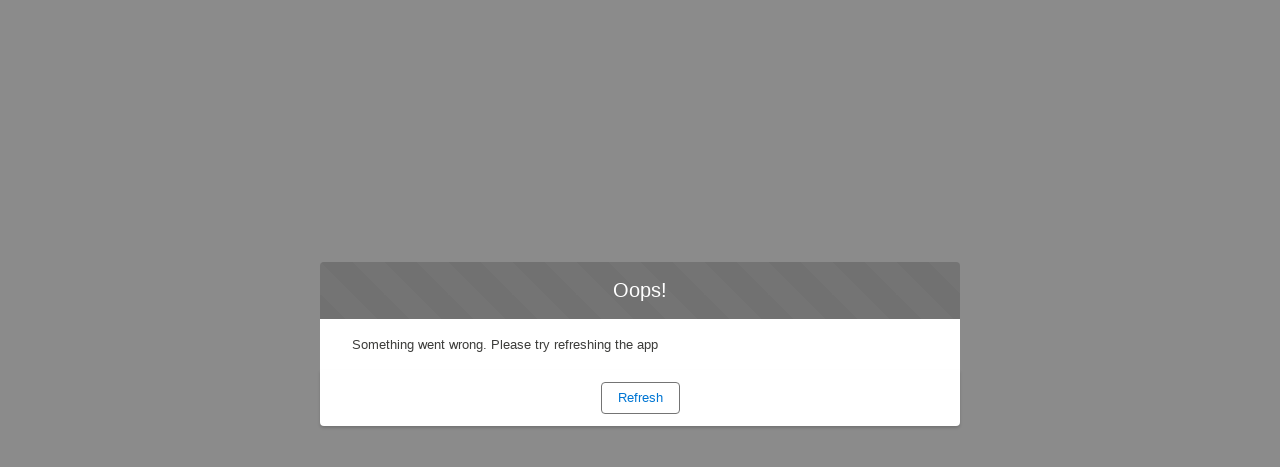

--- FILE ---
content_type: text/html; charset=utf-8
request_url: https://www.genea.com.au/pages/miscarriage-MCHVOVBHFMRJH6JHBHFNVVCUXDHE
body_size: 21378
content:
<!DOCTYPE html>
<html lang="en-US">
    <head><meta http-equiv="Content-Security-Policy" content="default-src 'self'; script-src 'self' 'unsafe-eval' 'unsafe-inline' https://service.force.com/embeddedservice/ https://cdn.content.aws-dev2-uswest2.aws.sfdc.cl/ https://cdn.content.aws-prod1-useast1.aws.sfdc.cl/ https://payments.salesforce.com/ https://js.stripe.com/ https://www.paypal.com/sdk/js https://checkoutshopper-live.adyen.com/ https://checkoutshopper-test.adyen.com/ https://pal-test.adyen.com https://www.google.com/recaptcha/ https://www.gstatic.com/recaptcha/ https://pay.google.com import: blob: https://uip.canary.lwc.dev https://use.typekit.net https://p.typekit.net https://www.iheart.com https://maps.googleapis.com https://genea.my.salesforce.com https://genea--uat.sandbox.file.force.com http://apps.apple.com/ https://omny.fm/shows/modern-babies/donor-story-the-gift-of-life https://youtu.be/ https://open.spotify.com/ https://genea.tfaforms.net https://genea.my.site.com https://www.googletagmanager.com https://analytics.google.com https://connect.facebook.net https://www.google-analytics.com https://secure.quantserve.com https://js.adsrvr.org https://cdn.pdst.fm https://s.pinimg.com https://protect-au.mimecast.com https://*.taboola.com https://stats.g.doubleclick.net https://tagmanager.google.com https://insight.adsrvr.org/ https://www.google.co.in https://genea.file.force.com https://tag.benchplatform.com https://trc.taboola.com https://googletagmanager.com https://rules.quantcount.com https://*.googletagmanager.com https://genea--uat.sandbox.my.site.com/ https://pixel.quantserve.com https://*.appspot.com/ https://transition.meltwater.com https://careers.smartrecruiters.com https://*.pinterest.com https://*.googleadservices.com https://bookings.mygenea.com.au https://*.zoom.us/ https://www.trybooking.com/ https://*.luckyorange.com/ https://pubsub.googleapis.com wss://*.visitors.live https://tools.luckyorange.com wss://*.luckyorange.com https://api-preview.luckyorange.com https://in.visitors.live wss://realtime.luckyorange.com https://*.googleapis.com https://academy.myhealth.net.au https://app.luckyorange.com https://www.genea.com.au https://library.genea.com.au/ https://localhost:8080 https://www.redditstatic.com/ https://*.reddit.com/ https://*.veritonic.com https://*.veritonicmetrics.com; object-src 'self' www.google.com; style-src 'self' 'unsafe-inline' https://service.force.com/embeddedservice/ https://fonts.googleapis.com/css2 https://fonts.googleapis.com/css https://checkoutshopper-live.adyen.com/ https://checkoutshopper-test.adyen.com/ blob: https://cdn.evgnet.com https://cdn.evergage.com https://genea.australia-3.evergage.com https://image.updates.genea.com.au https://www.genea.com.au https://*.clmfed.docusign.com https://*.clm.docusign.mil https://*.docusign.net https://api.mixpanel.com https://*.springcm.com https://demoapi.sumoscheduler.com https://na2.sumoscheduler.com https://providerapistaging.sumoscheduler.com https://na3.sumoscheduler.com https://na4.sumoscheduler.com https://na5.sumoscheduler.com https://www.apple.com https://omny.fm https://p.typekit.net https://use.typekit.net https://genea--uat.sandbox.my.salesforce.com https://genea--uat.sandbox.file.force.com https://open.spotify.com https://genea.tfaforms.net https://youtu.be https://www.iheart.com https://genea.my.site.com https://www.googletagmanager.com https://analytics.google.com https://connect.facebook.net https://secure.quantserve.com https://js.adsrvr.org https://cdn.pdst.fm https://s.pinimg.com https://protect-au.mimecast.com https://www.hotdoc.com.au https://hotdoc.com.au https://www.google-analytics.com https://stats.g.doubleclick.net https://tagmanager.google.com https://www.gstatic.com https://ssl.gstatic.com https://genea.my.salesforce.com https://insight.adsrvr.org https://genea.file.force.com https://tag.benchplatform.com https://*.taboola.com https://www.google.co.in https://rules.quantcount.com https://*.googletagmanager.com https://*.google-analytics.com https://*.analytics.google.com https://*.g.doubleclick.net https://*.google.com https://www.facebook.com https://*.quantserve.com https://*.cloudfunctions.net https://www.taboola.com https://*.pinterest.com https://*.doubleclick.net https://www.sbs.com.au https://www.thewomens.org.au https://transition.meltwater.com https://www.couriermail.com.au https://careers.smartrecruiters.com https://*.zoom.us https://bookings.mygenea.com.au https://www.trybooking.com https://apply.flexicards.com.au https://tools.luckyorange.com https://api-preview.luckyorange.com https://*.googleapis.com https://academy.myhealth.net.au https://app.luckyorange.com https://www.stickytickets.com.au https://library.genea.com.au https://msedge.api.cdp.microsoft.com https://*.reddit.com https://www.redditstatic.com https://*.veritonic.com https://*.veritonicmetrics.com https://*.congamerge.com; img-src 'self' data: blob: https://genea.my.salesforce.com https://genea.file.force.com https://img.youtube.com https://i.ytimg.com https://i.vimeocdn.com https://login.salesforce.com/icons/ https://payments.salesforce.com/icons/ https://cdn.content.aws-prod1-useast1.aws.sfdc.cl/icons/ https://cdn.content.aws-dev2-uswest2.aws.sfdc.cl/icons/ https://*.adyen.com https://www.sandbox.paypal.com https://www.paypal.com https://www.google.com/recaptcha/ https://www.gstatic.com/recaptcha/ https://www.gstatic.com https://aus76.sfdc-vwfla6.salesforce.com/icons/ https://cdn.evgnet.com https://cdn.evergage.com https://genea.australia-3.evergage.com https://image.updates.genea.com.au https://www.genea.com.au https://*.clmfed.docusign.com https://*.clm.docusign.mil https://*.docusign.net https://api.mixpanel.com https://*.springcm.com https://demoapi.sumoscheduler.com https://na2.sumoscheduler.com https://providerapistaging.sumoscheduler.com https://na3.sumoscheduler.com https://na4.sumoscheduler.com https://na5.sumoscheduler.com https://www.apple.com https://omny.fm https://p.typekit.net https://use.typekit.net https://genea--uat.sandbox.my.salesforce.com https://genea--uat.sandbox.file.force.com https://maps.googleapis.com https://open.spotify.com https://genea.tfaforms.net https://youtu.be https://www.iheart.com https://genea.my.site.com https://www.googletagmanager.com https://analytics.google.com https://connect.facebook.net https://www.google.com.au https://secure.quantserve.com https://js.adsrvr.org https://cdn.pdst.fm https://s.pinimg.com https://protect-au.mimecast.com https://www.hotdoc.com.au https://hotdoc.com.au https://www.google-analytics.com https://stats.g.doubleclick.net https://tagmanager.google.com https://ssl.gstatic.com https://insight.adsrvr.org https://tag.benchplatform.com https://*.taboola.com https://www.google.co.in https://rules.quantcount.com https://*.googletagmanager.com https://*.google-analytics.com https://*.analytics.google.com https://*.g.doubleclick.net https://*.google.com https://www.facebook.com https://*.quantserve.com https://*.cloudfunctions.net https://www.taboola.com https://*.pinterest.com https://*.doubleclick.net https://www.sbs.com.au https://www.thewomens.org.au https://transition.meltwater.com https://www.couriermail.com.au https://careers.smartrecruiters.com https://*.zoom.us https://bookings.mygenea.com.au https://www.trybooking.com https://apply.flexicards.com.au https://*.heraldsun.com.au omny.fm https://tools.luckyorange.com https://*.googleapis.com https://academy.myhealth.net.au https://app.luckyorange.com obgyn.onlinelibrary.wiley.com https://www.stickytickets.com.au https://library.genea.com.au https://msedge.api.cdp.microsoft.com https://*.reddit.com https://www.redditstatic.com https://*.veritonic.com https://*.veritonicmetrics.com https://*.protectedpayments.net https://*.congamerge.com; media-src 'self' blob: https://cdn.evgnet.com https://cdn.evergage.com https://genea.australia-3.evergage.com https://image.updates.genea.com.au https://www.genea.com.au https://*.clmfed.docusign.com https://*.clm.docusign.mil https://*.docusign.net https://api.mixpanel.com https://*.springcm.com https://demoapi.sumoscheduler.com https://na2.sumoscheduler.com https://providerapistaging.sumoscheduler.com https://na3.sumoscheduler.com https://na4.sumoscheduler.com https://na5.sumoscheduler.com https://www.apple.com https://omny.fm https://p.typekit.net https://use.typekit.net https://genea--uat.sandbox.my.salesforce.com https://genea--uat.sandbox.file.force.com https://open.spotify.com https://genea.tfaforms.net https://youtu.be https://www.iheart.com https://genea.my.site.com https://www.googletagmanager.com https://analytics.google.com https://connect.facebook.net https://secure.quantserve.com https://js.adsrvr.org https://cdn.pdst.fm https://s.pinimg.com https://protect-au.mimecast.com https://www.hotdoc.com.au https://hotdoc.com.au https://www.google-analytics.com https://stats.g.doubleclick.net https://tagmanager.google.com https://www.gstatic.com https://ssl.gstatic.com https://genea.my.salesforce.com https://insight.adsrvr.org https://genea.file.force.com https://tag.benchplatform.com https://*.taboola.com https://www.google.co.in https://rules.quantcount.com https://*.googletagmanager.com https://*.google-analytics.com https://*.analytics.google.com https://*.g.doubleclick.net https://*.google.com https://www.facebook.com https://*.quantserve.com https://*.cloudfunctions.net https://www.taboola.com https://*.pinterest.com https://*.doubleclick.net https://www.sbs.com.au https://www.thewomens.org.au https://transition.meltwater.com https://www.couriermail.com.au https://careers.smartrecruiters.com https://*.zoom.us https://bookings.mygenea.com.au https://www.trybooking.com https://apply.flexicards.com.au https://tools.luckyorange.com https://*.googleapis.com https://academy.myhealth.net.au https://app.luckyorange.com https://www.stickytickets.com.au https://library.genea.com.au https://msedge.api.cdp.microsoft.com https://*.reddit.com https://www.redditstatic.com https://*.veritonic.com https://*.veritonicmetrics.com https://*.congamerge.com;  frame-src 'self' https://service.force.com/embeddedservice/ https://aus76.sfdc-vwfla6.salesforce.com https://sfdc-link-preview-staging.sfdc.sh https://sfdc-link-preview.hk.salesforce.com https://cdn.embedly.com https://www.youtube.com https://player.vimeo.com https://play.vidyard.com https://player.cloudinary.com https://fast.wistia.net https://players.brightcove.net https://s1.adis.ws https://scormanywhere.secure.force.com https://appiniummastertrial.secure.force.com https://js.stripe.com/ https://www.paypal.com https://www.sandbox.paypal.com https://checkoutshopper-live.adyen.com/ https://checkoutshopper-test.adyen.com/ https://pal-test.adyen.com https://www.google.com/recaptcha/ https://www.gstatic.com/recaptcha/ https://pay.google.com https://*.a.forceusercontent.com/lightningmaps/ https://*.a.forceusercontent.com https://location.force.com https://genea.file.force.com https://cdn.evgnet.com https://cdn.evergage.com https://genea.australia-3.evergage.com https://image.updates.genea.com.au https://www.genea.com.au https://*.clmfed.docusign.com https://*.clm.docusign.mil https://*.docusign.net https://api.mixpanel.com https://*.springcm.com https://demoapi.sumoscheduler.com https://na2.sumoscheduler.com https://providerapistaging.sumoscheduler.com https://na3.sumoscheduler.com https://na4.sumoscheduler.com https://na5.sumoscheduler.com https://www.apple.com https://omny.fm https://p.typekit.net https://use.typekit.net https://genea--uat.sandbox.my.salesforce.com https://genea--uat.sandbox.file.force.com https://open.spotify.com https://genea.tfaforms.net https://youtu.be https://www.iheart.com https://genea.my.site.com https://www.googletagmanager.com https://analytics.google.com https://connect.facebook.net https://secure.quantserve.com https://js.adsrvr.org https://cdn.pdst.fm https://s.pinimg.com https://protect-au.mimecast.com https://www.hotdoc.com.au https://hotdoc.com.au https://www.google-analytics.com https://stats.g.doubleclick.net https://tagmanager.google.com https://www.gstatic.com https://ssl.gstatic.com https://genea.my.salesforce.com https://insight.adsrvr.org https://tag.benchplatform.com https://*.taboola.com https://www.google.co.in https://rules.quantcount.com https://*.googletagmanager.com https://*.google-analytics.com https://*.analytics.google.com https://*.g.doubleclick.net https://*.google.com https://www.facebook.com https://*.quantserve.com https://*.cloudfunctions.net https://www.taboola.com https://*.pinterest.com https://*.doubleclick.net https://www.sbs.com.au https://www.thewomens.org.au https://transition.meltwater.com https://www.couriermail.com.au https://careers.smartrecruiters.com https://*.zoom.us https://bookings.mygenea.com.au https://www.trybooking.com https://apply.flexicards.com.au https://tools.luckyorange.com https://*.googleapis.com https://academy.myhealth.net.au https://app.luckyorange.com https://www.stickytickets.com.au https://library.genea.com.au https://msedge.api.cdp.microsoft.com https://*.reddit.com https://www.redditstatic.com https://*.veritonic.com https://*.veritonicmetrics.com https://*.protectedpayments.net https://*.congamerge.com https://*.congaplatform.com; font-src 'self' data: https://fonts.gstatic.com/ https://cdn.evgnet.com https://cdn.evergage.com https://genea.australia-3.evergage.com https://image.updates.genea.com.au https://www.genea.com.au https://*.clmfed.docusign.com https://*.clm.docusign.mil https://*.docusign.net https://api.mixpanel.com https://*.springcm.com https://demoapi.sumoscheduler.com https://na2.sumoscheduler.com https://providerapistaging.sumoscheduler.com https://na3.sumoscheduler.com https://na4.sumoscheduler.com https://na5.sumoscheduler.com https://www.apple.com https://omny.fm https://p.typekit.net https://use.typekit.net https://genea--uat.sandbox.my.salesforce.com https://genea--uat.sandbox.file.force.com https://open.spotify.com https://genea.tfaforms.net https://youtu.be https://www.iheart.com https://genea.my.site.com https://www.googletagmanager.com https://analytics.google.com https://connect.facebook.net https://secure.quantserve.com https://js.adsrvr.org https://cdn.pdst.fm https://s.pinimg.com https://protect-au.mimecast.com https://www.hotdoc.com.au https://hotdoc.com.au https://www.google-analytics.com https://stats.g.doubleclick.net https://tagmanager.google.com https://www.gstatic.com https://ssl.gstatic.com https://genea.my.salesforce.com https://insight.adsrvr.org https://genea.file.force.com https://tag.benchplatform.com https://*.taboola.com https://www.google.co.in https://rules.quantcount.com https://*.googletagmanager.com https://*.google-analytics.com https://*.analytics.google.com https://*.g.doubleclick.net https://*.google.com https://www.facebook.com https://*.quantserve.com https://*.cloudfunctions.net https://www.taboola.com https://*.pinterest.com https://*.doubleclick.net https://www.sbs.com.au https://www.thewomens.org.au https://transition.meltwater.com https://www.couriermail.com.au https://careers.smartrecruiters.com https://*.zoom.us https://bookings.mygenea.com.au https://www.trybooking.com https://apply.flexicards.com.au https://tools.luckyorange.com https://*.googleapis.com https://academy.myhealth.net.au https://app.luckyorange.com https://www.stickytickets.com.au https://library.genea.com.au https://msedge.api.cdp.microsoft.com https://*.reddit.com https://www.redditstatic.com https://*.veritonic.com https://*.veritonicmetrics.com https://*.protectedpayments.net https://*.congamerge.com; connect-src 'self' https://www.paypal.com https://www.sandbox.paypal.com https://genea.my.salesforce-scrt.com https://fonts.googleapis.com/css2 https://payments.salesforce.com/ https://cdn.content.aws-dev2-uswest2.aws.sfdc.cl/ https://checkoutshopper-live.adyen.com/ https://checkoutshopper-test.adyen.com/ https://js.stripe.com/ https://www.google.com/recaptcha/ https://*.api.salesforce.com https://o11y.sfproxy-core1.sfdc-vwfla6.svc.sfdcfc.net/ui-telemetry https://cdn.evgnet.com https://cdn.evergage.com https://genea.australia-3.evergage.com https://image.updates.genea.com.au https://www.genea.com.au https://*.clmfed.docusign.com https://*.clm.docusign.mil https://*.docusign.net https://api.mixpanel.com https://*.springcm.com https://demoapi.sumoscheduler.com https://na2.sumoscheduler.com https://providerapistaging.sumoscheduler.com https://na3.sumoscheduler.com https://na4.sumoscheduler.com https://na5.sumoscheduler.com https://www.apple.com https://omny.fm https://p.typekit.net https://use.typekit.net https://genea--uat.sandbox.my.salesforce.com https://genea--uat.sandbox.file.force.com https://maps.googleapis.com https://open.spotify.com https://genea.tfaforms.net https://youtu.be https://www.iheart.com https://genea.my.site.com https://www.googletagmanager.com https://analytics.google.com https://connect.facebook.net https://secure.quantserve.com https://js.adsrvr.org https://cdn.pdst.fm https://s.pinimg.com https://protect-au.mimecast.com https://www.hotdoc.com.au https://hotdoc.com.au https://www.google-analytics.com https://stats.g.doubleclick.net https://tagmanager.google.com https://www.gstatic.com https://ssl.gstatic.com https://genea.my.salesforce.com https://insight.adsrvr.org https://genea.file.force.com https://tag.benchplatform.com https://*.taboola.com https://www.google.co.in https://rules.quantcount.com https://*.googletagmanager.com https://*.google-analytics.com https://*.analytics.google.com https://*.g.doubleclick.net https://*.google.com https://www.facebook.com https://*.quantserve.com https://*.cloudfunctions.net https://www.taboola.com https://*.pinterest.com https://*.doubleclick.net https://www.sbs.com.au https://www.thewomens.org.au https://transition.meltwater.com https://www.couriermail.com.au https://careers.smartrecruiters.com https://*.appspot.com https://*.googleadservices.com https://*.zoom.us https://bookings.mygenea.com.au https://www.trybooking.com https://apply.flexicards.com.au https://*.luckyorange.com https://pubsub.googleapis.com wss://*.visitors.live https://tools.luckyorange.com wss://*.luckyorange.com https://in.visitors.live wss://realtime.luckyorange.com https://*.googleapis.com https://academy.myhealth.net.au https://app.luckyorange.com https://www.stickytickets.com.au https://library.genea.com.au https://msedge.api.cdp.microsoft.com https://localhost:8080 https://*.reddit.com https://www.redditstatic.com https://*.veritonic.com https://*.veritonicmetrics.com https://*.protectedpayments.net https://content.instrumentation.getconga.com https://data.instrumentation.getconga.com https://*.congamerge.com https://services.congamerge.com https://*.congaplatform.com https://app.launchdarkly.com; ">
        <meta name='basePath' content='' />
        <meta name='deployTarget' content='CORE' />
        <meta charset="UTF-8" />
        <meta name="viewport" content="width=device-width, initial-scale=1" />
        <script type="text/javascript">
            function launchModal(_ref){var id=_ref.id,titleLabel=_ref.titleLabel,contentLabel=_ref.contentLabel,buttonLabel=_ref.buttonLabel,callback=_ref.callback;var modalTemplate="<div id=\"".concat(id,"\">\n          <section\n          role=\"alertdialog\"\n          tabindex=\"-1\"\n          aria-labelledby=\"prompt-heading-id\"\n          aria-describedby=\"prompt-message-wrapper\"\n          class=\"slds-modal slds-fade-in-open slds-modal_prompt\"\n          aria-modal=\"true\"\n          style=\"color: rgb(62, 62, 60)\"\n          >\n              <div class=\"slds-modal__container\">\n                  <header class=\"slds-modal__header slds-theme_info slds-theme_alert-texture\">\n                      <h2 class=\"slds-text-heading_medium\">").concat(titleLabel,"</h2>\n                  </header>\n                  <div class=\"slds-modal__content slds-p-around_medium\">\n                      <p id=\"prompt-message-id\">").concat(contentLabel,"</p>\n                  </div>\n                  <footer class=\"slds-modal__footer slds-theme_default\">\n                      <button class=\"slds-button slds-button_neutral js-button\">").concat(buttonLabel,"</button>\n                  </footer>\n              </div>\n          </section>\n          <div class=\"slds-backdrop slds-backdrop_open\"></div>\n      </div>");var div=document.createElement("div");div.innerHTML=modalTemplate;div.querySelector(".js-button").addEventListener("click",callback);if(!document.body){document.body=document.createElement("body")}document.body.appendChild(div.querySelector("#".concat(id)))}window.onload=function(){if(!window.isBrowserSupportedByWebruntime){var WEBRUNTIME_UNSUPPORTED_BROWSER_MODAL_ID="webruntime-browser-not-supported-message";launchModal({id:WEBRUNTIME_UNSUPPORTED_BROWSER_MODAL_ID,titleLabel:"Your browser isn't supported",contentLabel:"Your browser doesn\u2019t support some features on this site. For the best experience, update your browser to the latest version, or switch to another browser.",buttonLabel:"Got It",callback:function callback(){var modal=document.querySelector("#".concat(WEBRUNTIME_UNSUPPORTED_BROWSER_MODAL_ID));document.body.removeChild(modal)}})}};window.document.addEventListener("client-error",function(error){if(error.detail.type==="FAILED_TO_LOAD_RESOURCE"){launchModal({id:"webruntime-client-error-failed-to-load-resource",titleLabel:"Oops!",contentLabel:"Something went wrong. Please try refreshing the app",buttonLabel:"Refresh",callback:function callback(){var url=new URL(window.location);url.searchParams.set("lwr.cachebust",new Date().getTime());window.location=url.href}})}else if(error.detail.type==="TOO_MANY_REQUESTS"){window.document.cookie="TooManyRequests=true;max-age=30;";window.location.reload()}});
        </script>
        
        <script type="text/javascript">!function(){"use strict";const e=`/webruntime${"/log/errors"}`;const n="UNKNOWN_ERROR";function t(){return e="basePath",document?.querySelector(`meta[name="${e}"]`)?.getAttribute("content")||"";var e}const{window:o}=globalThis;function r({subject:r,error:s={},extra:a}){let i,c,d;s?(i=s.message,c=s.stack,d=s.wcstack):a&&(i=a.message);const{pathname:u,hostname:l}=o.location,m={subject:r,message:i,stack:c,wcstack:d,extra:a,location:{pathname:u,hostname:l}},v=t();!function(e){document.dispatchEvent(new CustomEvent("client-error",{detail:{error:e,type:n}}))}(m),function(e,n){const t=JSON.stringify(n);if(!(window&&window.navigator&&window.navigator.sendBeacon&&window.navigator.sendBeacon(e,t))){const n=new XMLHttpRequest;n.open("POST",e,!0),n.setRequestHeader("Content-Type","text/plain;charset=UTF-8"),n.send(t)}}(globalThis.location.origin+v+e,m)}const s=(e={})=>{const{reason:n={}}=e;r({subject:"unhandledrejection",error:n})};function a(e={},n={}){const{message:t,filename:o,lineno:s,colno:a,error:i}=e;r({subject:"window error",error:i,extra:{message:t,filename:o,lineno:s,colno:a},...n})}o?.addEventListener("error",a),o?.addEventListener("unhandledrejection",s),o?.addEventListener("removeErrorReporting",function(){o?.removeEventListener("unhandledrejection",s),o?.removeEventListener("error",a),o?.removeEventListener("removeErrorReporting",this)})}();
</script>
        <script type="text/javascript">!function(){"use strict";const e="webruntime";function t(t){return`/${e}${t}`}const o=t("/log/metrics"),n=t("/log/errors");function r(e,t){const o=JSON.stringify(t);if(!(window&&window.navigator&&window.navigator.sendBeacon&&window.navigator.sendBeacon(e,o))){const t=new XMLHttpRequest;t.open("POST",e,!0),t.setRequestHeader("Content-Type","text/plain;charset=UTF-8"),t.send(o)}}function a(e){return document?.querySelector(`meta[name="${e}"]`)?.getAttribute("content")||""}function s(){return a("basePath")}function i(){return a("deployTarget")||"CORE"}const c=`${e}-app-bootstrap`;function l(e){!function(e){const t=e?.detail||{};t.name=t.name||"",t.duration=t.duration||"",c===t.name&&(t.deployTarget=i(),r(s()+o,{webruntimeBootstrap:t,info:"lwr.bootstrap.end"}))}(e),globalThis?.removeEventListener("bootstrapLoaded",this)}globalThis?.addEventListener("bootstrapLoaded",l),globalThis.LWR=globalThis.LWR||{},globalThis.LWR&&Object.isExtensible(globalThis.LWR)&&(globalThis.LWR.onError=e=>{!function(e){const{message:t,stack:o,wcstack:a}=e,{pathname:c,hostname:l}=globalThis.location;let d=[];try{globalThis.performance&&globalThis.performance.getEntriesByType&&(d=globalThis.performance.getEntriesByType("resource").map(e=>({name:e.name,entryType:e.entryType,startTime:e.startTime,duration:e.duration,fetchStart:e.fetchStart,domainLookupStart:e.domainLookupStart,domainLookupEnd:e.domainLookupEnd,connectStart:e.connectStart,connectEnd:e.connectEnd,requestStart:e.requestStart,responseStart:e.responseStart,responseEnd:e.responseEnd,responseStatus:e.responseStatus,transferSize:e.transferSize,encodedBodySize:e.encodedBodySize,decodedBodySize:e.decodedBodySize,initiatorType:e.initiatorType,nextHopProtocol:e.nextHopProtocol,failed:e.failed||!1})))}catch(e){globalThis.console&&globalThis.console.error&&globalThis.console.error("Error collecting resource performance data",e)}r(s()+n,{subject:"bootstrap error",webruntimeBootstrap:{deployTarget:i(),resources:d,resourceCount:d.length},message:t,stack:o,wcstack:a,location:{pathname:c,hostname:l}})}(e),globalThis.launchModal&&launchModal({id:"webruntime-client-bootstrap-error-failed-to-load-lwr",titleLabel:"Oops!",contentLabel:"Something went wrong. Please try refreshing the app",buttonLabel:"Refresh",callback:function(){var e=new URL(window.location);e.searchParams.set("lwr.cachebust",(new Date).getTime()),window.location=e.href}}),globalThis?.removeEventListener("bootstrapLoaded",l),globalThis?.dispatchEvent(new CustomEvent("removeErrorReporting")),delete globalThis.LWR.onError})}();
</script>
        <script type="text/javascript">({})?.a?.a;window.supportsOptionalChaining=true;
</script>
        <script type="text/javascript">!function(){const e={documentCreateElement:Document.prototype.createElement,elementSetAttribute:Element.prototype.setAttribute,elementAttachShadow:Element.prototype.attachShadow,elementAppendChild:Element.prototype.appendChild,htmlelementAddEventListener:Element.prototype.addEventListener,iframeContentDocumentGet:Object.getOwnPropertyDescriptor(HTMLIFrameElement.prototype,"contentDocument").get,iframeContentWindowGet:Object.getOwnPropertyDescriptor(HTMLIFrameElement.prototype,"contentWindow").get};Object.freeze(e),Object.defineProperty(window,"originalDomApis",{writable:!1,value:e});const t=window.frames;Object.defineProperty(window,"frames",{get:function(){const e=[];for(let n=0;n<t.length;n++)try{t[n].frameElement.getRootNode().nodeType===Node.DOCUMENT_FRAGMENT_NODE||e.push(t[n])}catch(o){e.push(t[n])}return e.length===t.length?t:e}})}();</script>
        <script type="text/javascript">!function(){"use strict";window.isBrowserSupportedByWebruntime=function(){const n="performance"in window&&"mark"in window.performance,i="customElements"in window;return n&&i&&void 0!==window.supportsOptionalChaining}()}();
</script>
        <script type="text/javascript">globalThis.lwcRuntimeFlags = globalThis.lwcRuntimeFlags || {};
globalThis.lwcRuntimeFlags = { ...globalThis.lwcRuntimeFlags, ...{"ENABLE_LEGACY_SCOPE_TOKENS":false,"ENABLE_FORCE_SHADOW_MIGRATE_MODE":false,"ENABLE_MIXED_SHADOW_MODE":false,"LEGACY_LOCKER_ENABLED":true,"ENABLE_LEGACY_SIGNAL_CONTEXT_VALIDATION":false,"DISABLE_LEGACY_VALIDATION":false,"ENABLE_EXPERIMENTAL_SIGNALS":false,"DISABLE_SYNTHETIC_SHADOW":false,"DISABLE_SCOPE_TOKEN_VALIDATION":false,"DISABLE_LIGHT_DOM_UNSCOPED_CSS":false,"ENABLE_LEGACY_CONTEXT_CONNECTION":false,"ENABLE_SLOT_FORWARDING_FIX":true,"DISABLE_NATIVE_CUSTOM_ELEMENT_LIFECYCLE":true,"DISABLE_TEMPORARY_V5_COMPILER_SUPPORT":true} };
globalThis.LWR = globalThis.LWR || {};
globalThis.LWR.initDeferDOM = true;
globalThis.LWR.customInit = (lwr) => {

        LWR.define('@app/apexApiBasePath', [], function() { return "/webruntime/api"; });
        LWR.define('@app/apiBasePath', [], function() { return "/webruntime/api"; });
        LWR.define('@app/basePath', [], function() { return ""; });
        LWR.define('@app/deployTarget', [], function() { return "CORE"; });
        LWR.define('@app/guestUuidCookieName', [], function() { return null; });
        LWR.define('@app/isDesignMode', [], function() { return false; });
        LWR.define('@app/isPreviewMode', [], function() { return false; });
        LWR.define('@app/isSsrCodeTypeEnabled', [], function() { return false; });
        LWR.define('@app/routes', [], function() { return [{"devName":"Getting_Started_VIC__c","label":"Getting Started - VIC","createdOnVersion":null,"isPublic":true,"viewId":"75e63976-48fd-409e-9846-7dcd95504d4a","hasVanityURL":false,"patternMap":{},"id":"e15489af-b66c-41ee-bcc3-41e828dfe008","path":"/getting-started-vic","view":"getting_Started_VIC","isRoot":false,"isDefault":false,"page":{"type":"comm__namedPage","attributes":{"name":"Getting_Started_VIC__c"}}},{"devName":"On_demand_webinars__c","label":"On demand webinars","createdOnVersion":null,"isPublic":true,"viewId":"1ff7634f-96b5-4a32-bf28-99587683f77c","hasVanityURL":false,"patternMap":{},"id":"0b7acfef-f8f6-470a-9def-26d92f09e353","path":"/on-demand-webinars","view":"on_demand_webinars","isRoot":false,"isDefault":false,"page":{"type":"comm__namedPage","attributes":{"name":"On_demand_webinars__c"}}},{"devName":"Register","label":"Register","createdOnVersion":null,"isPublic":true,"viewId":"a0e649bc-6cf1-467d-a3b9-5f01f0e488ea","hasVanityURL":false,"patternMap":{},"id":"6e833b1f-45c7-4d4d-b17c-2e1cf5738202","path":"/SelfRegister","view":"register","isRoot":false,"isDefault":false,"page":{"type":"comm__namedPage","attributes":{"name":"Register"}}},{"devName":"Contact_List__c","label":"Contact List","createdOnVersion":null,"isPublic":true,"viewId":"2240ff9c-f146-4191-93e7-80eb8c1ff231","hasVanityURL":true,"patternMap":{"filterName":"([^\\/\\s]+)","objectApiName":"(Contact)"},"id":"5983cebb-1b3a-4260-b07d-412179270f12","path":"/Specialist/:objectApiName/:filterName","view":"contact_List","isRoot":false,"isDefault":false,"page":{"type":"standard__objectPage","attributes":{"objectApiName":"Contact"}}},{"devName":"Genea_Fertility_Your_Local_Clinic__c","label":"Genea Fertility - Your Local Clinic","createdOnVersion":null,"isPublic":true,"viewId":"3563906f-d21d-4814-92ea-94462604ccfd","hasVanityURL":false,"patternMap":{},"id":"45a61355-3f1c-4aa0-b468-9627b580cf11","path":"/1","view":"genea_Fertility_Your_Local_Clinic_1","isRoot":false,"isDefault":false,"page":{"type":"comm__namedPage","attributes":{"name":"Genea_Fertility_Your_Local_Clinic__c"}}},{"devName":"Test_Delete__c","label":"Test Delete","createdOnVersion":null,"isPublic":true,"viewId":"6334a53e-1622-484e-81da-bdd06116ba09","hasVanityURL":false,"patternMap":{},"id":"1f341ff9-b79a-4f54-8b8b-a4d3dbd72f1f","path":"/test-delete","view":"test_Delete","isRoot":false,"isDefault":false,"page":{"type":"comm__namedPage","attributes":{"name":"Test_Delete__c"}}},{"devName":"Events__c","label":"Events","createdOnVersion":null,"isPublic":true,"viewId":"ccd719bd-a7f2-4782-ae3b-91dc0c97ef38","hasVanityURL":false,"patternMap":{},"id":"dd35a948-bf17-43d5-8074-e44d3c22dbb0","path":"/events","view":"events","isRoot":false,"isDefault":false,"page":{"type":"comm__namedPage","attributes":{"name":"Events__c"}}},{"devName":"Check_Password","label":"Check Password","createdOnVersion":null,"isPublic":true,"viewId":"f29be6ab-32d8-4ca2-a54c-440194c79de0","hasVanityURL":false,"patternMap":{},"id":"7fe3354d-c584-465d-8020-9e4e68444d4b","path":"/CheckPasswordResetEmail","view":"checkPasswordResetEmail","isRoot":false,"isDefault":false,"page":{"type":"comm__namedPage","attributes":{"name":"Check_Password"}}},{"devName":"Getting_Started_NSW__c","label":"Getting Started - NSW","createdOnVersion":null,"isPublic":true,"viewId":"559cdefa-00fb-4498-8185-2d44c68dea4a","hasVanityURL":false,"patternMap":{},"id":"26bb49bf-d973-4136-b655-9402e35ca4d3","path":"/getting-started-nsw","view":"getting_Started_NSW","isRoot":false,"isDefault":false,"page":{"type":"comm__namedPage","attributes":{"name":"Getting_Started_NSW__c"}}},{"devName":"On_demand_webinar_Fertility_challenges__c","label":"On-demand webinar - Fertility challenges","createdOnVersion":null,"isPublic":true,"viewId":"8177b07e-c8e7-4414-803c-67be7e333c82","hasVanityURL":false,"patternMap":{},"id":"b32a7d54-65ff-4e65-a60e-e178d006f90f","path":"/on-demand-webinars-fertility-challenges","view":"on_demand_webinar_Fertility_challenges","isRoot":false,"isDefault":false,"page":{"type":"comm__namedPage","attributes":{"name":"On_demand_webinar_Fertility_challenges__c"}}},{"devName":"Why_Genea__c","label":"Why Genea","createdOnVersion":null,"isPublic":true,"viewId":"73db8bc1-dc5e-4c96-8574-94f2a260c5cb","hasVanityURL":false,"patternMap":{},"id":"b87587ec-8e04-4d29-af90-2aec44459c96","path":"/why-genea","view":"why_Genea","isRoot":false,"isDefault":false,"page":{"type":"comm__namedPage","attributes":{"name":"Why_Genea__c"}}},{"devName":"Understanding_fertility__c","label":"Understanding fertility","createdOnVersion":null,"isPublic":true,"viewId":"c3ef427e-22c7-40ac-811d-ca9cb0a683ed","hasVanityURL":false,"patternMap":{},"id":"d329dd08-d008-40f9-8924-65492d4be9ea","path":"/understanding-fertility","view":"understanding_fertility","isRoot":false,"isDefault":false,"page":{"type":"comm__namedPage","attributes":{"name":"Understanding_fertility__c"}}},{"devName":"Account_Detail__c_1","label":"Account Detail","createdOnVersion":null,"isPublic":true,"viewId":"70b28303-8db7-4cea-a5cb-2de5384e4a31","hasVanityURL":true,"patternMap":{"recordId":"(001[a-zA-Z0-9](?:0[a-zA-Z0-9]{2}|[a-zA-Z0-9]{2}0)[a-zA-Z0-9]{8}(?:[a-zA-Z0-9]{3})?)","recordName":"([^\\/\\s]+)"},"id":"452e84b6-ac45-4f8a-9164-99cf1f235d2e","path":"/location/:recordId/:recordName?","view":"account_Detail","isRoot":false,"isDefault":false,"page":{"type":"standard__recordPage","attributes":{"objectApiName":"Account"}}},{"devName":"Account_Detail__c","label":"Account Detail","createdOnVersion":null,"isPublic":true,"viewId":"70b28303-8db7-4cea-a5cb-2de5384e4a31","hasVanityURL":true,"patternMap":{"urlName":"([^\\/\\s]+)"},"id":"57b73744-7f45-48df-aea3-e0f5c8cf406c","path":"/location/:urlName","view":"account_Detail","isRoot":false,"isDefault":false,"page":{"type":"standard__recordPage","attributes":{"objectApiName":"Account"}}},{"devName":"About_us__c","label":"About us","createdOnVersion":null,"isPublic":true,"viewId":"6b3ce730-6ef2-4664-a50b-cda46b67ae68","hasVanityURL":false,"patternMap":{},"id":"dd478645-4e33-4b2f-9666-20e81cd2a15e","path":"/about-us","view":"about_us","isRoot":false,"isDefault":false,"page":{"type":"comm__namedPage","attributes":{"name":"About_us__c"}}},{"devName":"Account_Related_List__c","label":"Account Related List","createdOnVersion":null,"isPublic":true,"viewId":"c1c02cb9-9494-4a3c-81b0-cd0159391c5e","hasVanityURL":false,"patternMap":{"recordId":"(001[a-zA-Z0-9](?:0[a-zA-Z0-9]{2}|[a-zA-Z0-9]{2}0)[a-zA-Z0-9]{8}(?:[a-zA-Z0-9]{3})?)","relationshipApiName":"([^\\/\\s]+)"},"id":"8a74d969-0052-4e67-850c-27d01b0b3663","path":"/location/related/:recordId/:relationshipApiName","view":"account_Related_List","isRoot":false,"isDefault":false,"page":{"type":"standard__recordRelationshipPage","attributes":{"objectApiName":"Account"}}},{"devName":"Fertility_Clinics_Melbourne__c","label":"Fertility Clinics Melbourne","createdOnVersion":null,"isPublic":true,"viewId":"c53fbae0-42f2-4c25-9dd9-3c1df33a1003","hasVanityURL":false,"patternMap":{},"id":"8132cfb3-e721-45bb-b2d4-32e87fefaad6","path":"/fertility-clinics-melbourne","view":"fertility_Clinics_Melbourne","isRoot":false,"isDefault":false,"page":{"type":"comm__namedPage","attributes":{"name":"Fertility_Clinics_Melbourne__c"}}},{"devName":"Getting_Started_QLD__c","label":"Getting Started - QLD","createdOnVersion":null,"isPublic":true,"viewId":"f98f0d51-ae63-4f70-ab5d-60d545b2d489","hasVanityURL":false,"patternMap":{},"id":"c318c305-2102-4cef-8259-1de0af2ce7c6","path":"/getting-started-qld","view":"getting_Started_QLD","isRoot":false,"isDefault":false,"page":{"type":"comm__namedPage","attributes":{"name":"Getting_Started_QLD__c"}}},{"devName":"Policies__c","label":"Policies","createdOnVersion":null,"isPublic":true,"viewId":"fd64d286-79da-442c-bd00-e5041b5b8c9c","hasVanityURL":false,"patternMap":{},"id":"bab38389-8393-4574-a920-ad9293c4328f","path":"/policies","view":"policies","isRoot":false,"isDefault":false,"page":{"type":"comm__namedPage","attributes":{"name":"Policies__c"}}},{"devName":"Pages_Detail__c","label":"Pages Detail","createdOnVersion":null,"isPublic":true,"viewId":"c1e69722-e73b-4a81-b660-d1dca6c064ef","hasVanityURL":true,"patternMap":{"urlAlias":"([^\\/\\s]+)"},"id":"23dca18e-e5a8-41ad-92e8-d59b82a91fa9","path":"/pages/:urlAlias","view":"pagesDetail","isRoot":false,"isDefault":false,"page":{"type":"standard__managedContentPage","attributes":{"contentTypeName":"pages"}}},{"devName":"WA_sperm_donors__c","label":"WA sperm donors","createdOnVersion":null,"isPublic":true,"viewId":"a6dda584-5c65-4537-8cbd-110c2c671ce4","hasVanityURL":false,"patternMap":{},"id":"e03abc3b-123f-48d4-81ca-bf311e1f4fab","path":"/wa-sperm-donors","view":"wA_sperm_donors","isRoot":false,"isDefault":false,"page":{"type":"comm__namedPage","attributes":{"name":"WA_sperm_donors__c"}}},{"devName":"Having_a_baby__c","label":"Having a baby","createdOnVersion":null,"isPublic":true,"viewId":"86c609dc-ebd6-493d-9395-dc9dd8cce45a","hasVanityURL":false,"patternMap":{},"id":"37a634ff-7623-4fc8-9078-ec55ba4eddf7","path":"/having-a-baby","view":"having_a_baby","isRoot":false,"isDefault":false,"page":{"type":"comm__namedPage","attributes":{"name":"Having_a_baby__c"}}},{"devName":"Fertility_tests__c","label":"Fertility tests","createdOnVersion":null,"isPublic":true,"viewId":"3f3f0967-e359-4ab9-ad8d-9d67514f8d52","hasVanityURL":false,"patternMap":{},"id":"3fa95c98-238c-48b4-ba26-c011b3a628be","path":"/fertility-tests","view":"fertility_tests","isRoot":false,"isDefault":false,"page":{"type":"comm__namedPage","attributes":{"name":"Fertility_tests__c"}}},{"devName":"Error","label":"Error","createdOnVersion":null,"isPublic":true,"viewId":"838d9789-39d9-48cb-a6ce-e83e9f1be707","hasVanityURL":false,"patternMap":{},"id":"cf588940-ef17-44f3-aa88-74a922aa6d51","path":"/error","view":"error","isRoot":false,"isDefault":true,"page":{"type":"comm__namedPage","attributes":{"name":"Error"}}},{"devName":"FcBookingForm__c","label":"FcBookingForm","createdOnVersion":null,"isPublic":true,"viewId":"69bc0365-ab14-49de-b79c-d6ad7aeeb296","hasVanityURL":false,"patternMap":{},"id":"75221d5f-51a6-47f7-a3ab-64de6a2695d8","path":"/fcbookingform","view":"fcBookingForm_1","isRoot":false,"isDefault":false,"page":{"type":"comm__namedPage","attributes":{"name":"FcBookingForm__c"}}},{"devName":"Fertility_Challenges__c","label":"Fertility Challenges","createdOnVersion":null,"isPublic":true,"viewId":"259b07b3-fed6-4ebf-9fa9-470a11cd2f07","hasVanityURL":false,"patternMap":{},"id":"f8e179ee-dd37-49cb-81b3-63f82530ed2f","path":"/fertility-challenges","view":"fertility_Challenges","isRoot":false,"isDefault":false,"page":{"type":"comm__namedPage","attributes":{"name":"Fertility_Challenges__c"}}},{"devName":"Getting_Started__c","label":"Getting Started","createdOnVersion":null,"isPublic":true,"viewId":"d47ee954-9637-4c92-a903-493a8b51e795","hasVanityURL":false,"patternMap":{},"id":"d751e1e8-8bb9-4df5-b13b-94d46edc1c6c","path":"/getting-started","view":"getting_Started","isRoot":false,"isDefault":false,"page":{"type":"comm__namedPage","attributes":{"name":"Getting_Started__c"}}},{"devName":"Contact_Related_List__c","label":"Contact Related List","createdOnVersion":null,"isPublic":true,"viewId":"e639e0b6-80e8-411f-a3c5-d403ab055a35","hasVanityURL":false,"patternMap":{"recordId":"(003[a-zA-Z0-9](?:0[a-zA-Z0-9]{2}|[a-zA-Z0-9]{2}0)[a-zA-Z0-9]{8}(?:[a-zA-Z0-9]{3})?)","relationshipApiName":"([^\\/\\s]+)"},"id":"effae870-b57f-4039-a7aa-8116d058e384","path":"/Specialist/related/:recordId/:relationshipApiName","view":"contact_Related_List","isRoot":false,"isDefault":false,"page":{"type":"standard__recordRelationshipPage","attributes":{"objectApiName":"Contact"}}},{"devName":"On_demand_webinar_All_Things_Fertility__c","label":"On-demand webinar - All Things Fertility","createdOnVersion":null,"isPublic":true,"viewId":"399ea811-dfd1-4f04-912a-ad2c84cbc210","hasVanityURL":false,"patternMap":{},"id":"a671178f-81cc-410e-af9b-e74a86785926","path":"/on-demand-webinars-all-things-fertility","view":"on_demand_webinar_All_Things_Fertility","isRoot":false,"isDefault":false,"page":{"type":"comm__namedPage","attributes":{"name":"On_demand_webinar_All_Things_Fertility__c"}}},{"devName":"Service__c","label":"Services","createdOnVersion":null,"isPublic":true,"viewId":"dd0387da-a852-4f3e-be2b-795e8603197a","hasVanityURL":false,"patternMap":{},"id":"e0944a27-0eb3-4bbc-a2d3-bad117de7557","path":"/service","view":"service","isRoot":false,"isDefault":false,"page":{"type":"comm__namedPage","attributes":{"name":"Service__c"}}},{"devName":"For_GPs__c","label":"For GPs","createdOnVersion":null,"isPublic":true,"viewId":"ba9d0dc9-49d1-4462-b18b-9e97579fc3a9","hasVanityURL":false,"patternMap":{},"id":"4fbdf689-c76d-4ec6-9f1a-c223d2327928","path":"/for-gps","view":"for_GPs","isRoot":false,"isDefault":false,"page":{"type":"comm__namedPage","attributes":{"name":"For_GPs__c"}}},{"devName":"New_and_articles__c","label":"News and media","createdOnVersion":null,"isPublic":true,"viewId":"a1c1a6b2-dda8-4683-bab8-bc83a92f9cfd","hasVanityURL":false,"patternMap":{},"id":"177ac9fe-c306-45bb-8fcb-77d63a9f5a06","path":"/news-and-media","view":"new_and_articles","isRoot":false,"isDefault":false,"page":{"type":"comm__namedPage","attributes":{"name":"New_and_articles__c"}}},{"devName":"Fertility_treatments__c","label":"Fertility treatments","createdOnVersion":null,"isPublic":true,"viewId":"35034068-ac73-44b2-83d3-0145b4a862b5","hasVanityURL":false,"patternMap":{},"id":"ba5a7c2b-aa6c-4b96-b8b0-79db0dc92f94","path":"/fertility-treatments","view":"fertility_treatments","isRoot":false,"isDefault":false,"page":{"type":"comm__namedPage","attributes":{"name":"Fertility_treatments__c"}}},{"devName":"Global_Search__c","label":"Global Search","createdOnVersion":null,"isPublic":true,"viewId":"a1b07198-62aa-4d35-9e7c-a6c9c9caea1e","hasVanityURL":false,"patternMap":{"term":"([^\\/\\s]+)"},"id":"fa1da45f-8dad-441e-9eac-f95fb90d4fb0","path":"/global-search/:term","view":"global_Search","isRoot":false,"isDefault":false,"page":{"type":"standard__search","attributes":{}}},{"devName":"Login","label":"Login","createdOnVersion":null,"isPublic":true,"viewId":"8c68cc8a-0f34-4d64-b6b8-40403b11bca8","hasVanityURL":false,"patternMap":{},"id":"d19d17a5-6b3c-458a-9385-376fa74de868","path":"/login","view":"login","isRoot":false,"isDefault":false,"page":{"type":"comm__namedPage","attributes":{"name":"Login"}}},{"devName":"Find_a_sperm_donor__c","label":"Find a sperm donor","createdOnVersion":null,"isPublic":true,"viewId":"2ff37ef7-4477-4fa2-b829-6baa855f76f1","hasVanityURL":false,"patternMap":{},"id":"d488d433-8e1e-436e-be2c-cebfb01c7806","path":"/find-a-sperm-donor","view":"find_a_sperm_donor","isRoot":false,"isDefault":false,"page":{"type":"comm__namedPage","attributes":{"name":"Find_a_sperm_donor__c"}}},{"devName":"Contact_Detail__c_1","label":"Contact Detail","createdOnVersion":null,"isPublic":true,"viewId":"2ac62e77-165c-49da-a91f-e34d0487f0a2","hasVanityURL":true,"patternMap":{"recordId":"(003[a-zA-Z0-9](?:0[a-zA-Z0-9]{2}|[a-zA-Z0-9]{2}0)[a-zA-Z0-9]{8}(?:[a-zA-Z0-9]{3})?)","recordName":"([^\\/\\s]+)"},"id":"cddd576b-9d35-47cc-bae5-74a43a6ecb6f","path":"/Specialist/:recordId/:recordName?","view":"contact_Detail","isRoot":false,"isDefault":false,"page":{"type":"standard__recordPage","attributes":{"objectApiName":"Contact"}}},{"devName":"Contact_Detail__c","label":"Contact Detail","createdOnVersion":null,"isPublic":true,"viewId":"2ac62e77-165c-49da-a91f-e34d0487f0a2","hasVanityURL":true,"patternMap":{"urlName":"([^\\/\\s]+)"},"id":"540710cb-549d-4163-b8ab-f3813c1ce441","path":"/Specialist/:urlName","view":"contact_Detail","isRoot":false,"isDefault":false,"page":{"type":"standard__recordPage","attributes":{"objectApiName":"Contact"}}},{"devName":"SA_sperm_donors_1__c","label":"SA sperm donors","createdOnVersion":null,"isPublic":true,"viewId":"8258f2e1-634f-42d8-a9c5-488b90a53ccb","hasVanityURL":false,"patternMap":{},"id":"fff436c0-2f99-4217-b121-5064a547777e","path":"/sa-sperm-donors","view":"sA_sperm_donors_1","isRoot":false,"isDefault":false,"page":{"type":"comm__namedPage","attributes":{"name":"SA_sperm_donors_1__c"}}},{"devName":"Donor__c","label":"Donor","createdOnVersion":null,"isPublic":true,"viewId":"4a8df716-5811-4085-9be5-d43ce7c0c011","hasVanityURL":false,"patternMap":{},"id":"fc29308f-c5ad-459f-b3f0-bc8ee4f06cd2","path":"/donor","view":"donor","isRoot":false,"isDefault":false,"page":{"type":"comm__namedPage","attributes":{"name":"Donor__c"}}},{"devName":"GSB__c","label":"GSB","createdOnVersion":null,"isPublic":true,"viewId":"f5e0c4c3-3ce6-47bb-9ce8-ae82dbce0821","hasVanityURL":false,"patternMap":{},"id":"42695d37-b1e2-4355-b0e2-2992d5538303","path":"/gsb","view":"gSB","isRoot":false,"isDefault":false,"page":{"type":"comm__namedPage","attributes":{"name":"GSB__c"}}},{"devName":"On_demand_webinars_Egg_freezing__c","label":"On-demand webinars - Egg freezing","createdOnVersion":null,"isPublic":true,"viewId":"d38c87c7-8be8-49fa-b74d-b648704e7a67","hasVanityURL":false,"patternMap":{},"id":"62196e50-e2ac-4fca-8d23-7a004c4cb08b","path":"/on-demand-webinars-egg-freezing","view":"on_demand_webinars_Egg_freezing","isRoot":false,"isDefault":false,"page":{"type":"comm__namedPage","attributes":{"name":"On_demand_webinars_Egg_freezing__c"}}},{"devName":"Treatment_costs__c","label":"Treatment costs","createdOnVersion":null,"isPublic":true,"viewId":"df84a0fa-2248-4688-bb07-dd3003d2442b","hasVanityURL":false,"patternMap":{},"id":"966152c3-f65d-4fc9-8e93-fe10c8bfb6c1","path":"/treatment-costs","view":"treatment_costs","isRoot":false,"isDefault":false,"page":{"type":"comm__namedPage","attributes":{"name":"Treatment_costs__c"}}},{"devName":"Getting_Started_SA__c","label":"Getting Started - SA","createdOnVersion":null,"isPublic":true,"viewId":"4d157ac9-c2d3-45af-abfe-0ad6cc934b02","hasVanityURL":false,"patternMap":{},"id":"7e8b9767-c041-4698-9860-a24d26672caf","path":"/getting-started-sa","view":"getting_Started_SA","isRoot":false,"isDefault":false,"page":{"type":"comm__namedPage","attributes":{"name":"Getting_Started_SA__c"}}},{"devName":"Payment_options__c","label":"Payment options","createdOnVersion":null,"isPublic":true,"viewId":"30b85d70-6654-454b-bbff-d0b0b4aff2bd","hasVanityURL":false,"patternMap":{},"id":"57edc4f4-4a56-4e18-9846-dd9706ea7ebc","path":"/payment-options","view":"payment_options","isRoot":false,"isDefault":false,"page":{"type":"comm__namedPage","attributes":{"name":"Payment_options__c"}}},{"devName":"Resources__c","label":"Resources","createdOnVersion":null,"isPublic":true,"viewId":"3405d63f-642d-4971-9e0b-4ac494faedc6","hasVanityURL":false,"patternMap":{},"id":"83dad86c-4948-4ea5-a3df-6cf7eb9e0f39","path":"/resources","view":"resources","isRoot":false,"isDefault":false,"page":{"type":"comm__namedPage","attributes":{"name":"Resources__c"}}},{"devName":"For_existing_patients__c","label":"For existing patients","createdOnVersion":null,"isPublic":true,"viewId":"60eec619-5530-4ae3-ba68-a5d1fbaef110","hasVanityURL":false,"patternMap":{},"id":"ca9f1b84-05e5-44d9-b0f6-dafa8df1fc8c","path":"/for-existing-patients","view":"for_existing_patients","isRoot":false,"isDefault":false,"page":{"type":"comm__namedPage","attributes":{"name":"For_existing_patients__c"}}},{"devName":"Forgot_Password","label":"Forgot Password","createdOnVersion":null,"isPublic":true,"viewId":"6b5396e6-1a4d-474f-bc27-f1273c46f4a3","hasVanityURL":false,"patternMap":{},"id":"145af0d3-f822-4183-b100-54ca00d6fde3","path":"/ForgotPassword","view":"forgotPassword","isRoot":false,"isDefault":false,"page":{"type":"comm__namedPage","attributes":{"name":"Forgot_Password"}}},{"devName":"Egg_Donor_Bank_Availability__c","label":"Egg Donor Bank Availability","createdOnVersion":null,"isPublic":true,"viewId":"f7da2cd3-d57d-44ba-8067-93c1c58099e0","hasVanityURL":false,"patternMap":{},"id":"3a339b1a-329d-43ba-9970-1121063b973e","path":"/egg-donor-bank-availability","view":"egg_Donor_Bank_Availability","isRoot":false,"isDefault":false,"page":{"type":"comm__namedPage","attributes":{"name":"Egg_Donor_Bank_Availability__c"}}},{"devName":"Home","label":"Home","createdOnVersion":null,"isPublic":true,"viewId":"09599510-9831-419a-9afe-b5de88d83c6d","hasVanityURL":false,"patternMap":{},"id":"b0ebbeb3-2392-4f8c-b290-3900636edc62","path":"/","view":"home","isRoot":true,"isDefault":false,"page":{"type":"comm__namedPage","attributes":{"name":"Home"}}},{"devName":"Blogs__c","label":"Blogs","createdOnVersion":null,"isPublic":true,"viewId":"1c0eeb24-49f3-4510-beef-6f92b91882df","hasVanityURL":false,"patternMap":{},"id":"a9c78c55-dd0c-4cb8-9320-d38014fb5e21","path":"/blogs","view":"blogs","isRoot":false,"isDefault":false,"page":{"type":"comm__namedPage","attributes":{"name":"Blogs__c"}}},{"devName":"Location_Search__c","label":"Location Search","createdOnVersion":null,"isPublic":true,"viewId":"b2c7607f-a0c3-4c74-9174-67afd0302099","hasVanityURL":false,"patternMap":{},"id":"ef8ba785-fb84-4bce-9da4-9e36289af32d","path":"/location-search","view":"location_Search","isRoot":false,"isDefault":false,"page":{"type":"comm__namedPage","attributes":{"name":"Location_Search__c"}}},{"devName":"Become_a_sperm_donor__c","label":"Become a sperm donor","createdOnVersion":null,"isPublic":true,"viewId":"52b4ac81-676e-47f1-8d35-13d8d6b87e41","hasVanityURL":false,"patternMap":{},"id":"45426efd-baf7-458d-95c2-40d84ca4b719","path":"/become-a-sperm-donor","view":"become_a_sperm_donor","isRoot":false,"isDefault":false,"page":{"type":"comm__namedPage","attributes":{"name":"Become_a_sperm_donor__c"}}},{"devName":"Sperm_Donors__c","label":"Sperm Donors","createdOnVersion":null,"isPublic":true,"viewId":"75c9e623-9515-42dd-a831-16071d7ecf82","hasVanityURL":false,"patternMap":{},"id":"b27f3484-37fa-45ca-bfbd-4196ecd76dd4","path":"/sperm-donors","view":"sperm_Donors","isRoot":false,"isDefault":false,"page":{"type":"comm__namedPage","attributes":{"name":"Sperm_Donors__c"}}},{"devName":"Account_List__c","label":"Account List","createdOnVersion":null,"isPublic":true,"viewId":"0436fad4-e664-4413-aab4-9abc6dd7c062","hasVanityURL":true,"patternMap":{"filterName":"([^\\/\\s]+)","objectApiName":"(Account)"},"id":"30a5ab10-b1dd-483b-9993-1725fd174f96","path":"/location/:objectApiName/:filterName","view":"account_List","isRoot":false,"isDefault":false,"page":{"type":"standard__objectPage","attributes":{"objectApiName":"Account"}}},{"devName":"Getting_Started_ACT__c","label":"Getting Started - ACT","createdOnVersion":null,"isPublic":true,"viewId":"da57378e-25aa-44b5-a30a-fe2cfa6ae889","hasVanityURL":false,"patternMap":{},"id":"916f37c5-a8bc-4a1c-866d-74026a52735c","path":"/getting-started-act","view":"getting_Started_ACT","isRoot":false,"isDefault":false,"page":{"type":"comm__namedPage","attributes":{"name":"Getting_Started_ACT__c"}}},{"devName":"Getting_Started_WA__c","label":"Getting Started - WA","createdOnVersion":null,"isPublic":true,"viewId":"4acd79cf-4c57-4b43-89ff-be2fac0517bf","hasVanityURL":false,"patternMap":{},"id":"2bf0ab62-251a-470f-a83a-e98b3cabfb71","path":"/getting-started-wa","view":"getting_Started_WA","isRoot":false,"isDefault":false,"page":{"type":"comm__namedPage","attributes":{"name":"Getting_Started_WA__c"}}},{"devName":"GP_Education__c","label":"GP Education","createdOnVersion":null,"isPublic":true,"viewId":"d6e96ada-69f3-406a-a766-4c679cb1f409","hasVanityURL":false,"patternMap":{},"id":"c53261b0-f06f-4e4b-8db8-43679462316a","path":"/gpeducation","view":"gP_Education","isRoot":false,"isDefault":false,"page":{"type":"comm__namedPage","attributes":{"name":"GP_Education__c"}}},{"devName":"News_Detail__c","label":"News Detail","createdOnVersion":null,"isPublic":true,"viewId":"900c80c6-d8f7-42b2-af99-3f4336905949","hasVanityURL":true,"patternMap":{"urlAlias":"([^\\/\\s]+)"},"id":"cf43a2c7-3475-4c07-89d8-32b206c3802e","path":"/news/:urlAlias","view":"newsDetail","isRoot":false,"isDefault":false,"page":{"type":"standard__managedContentPage","attributes":{"contentTypeName":"sfdc_cms__news"}}},{"devName":"SA_sperm_donors__c","label":"VIC sperm donors","createdOnVersion":null,"isPublic":true,"viewId":"21fd7cc4-953a-4500-8c6f-6a93b45b49b3","hasVanityURL":false,"patternMap":{},"id":"caff4578-3910-4bdc-8691-fa82d9904b3d","path":"/vic-sperm-donors","view":"sA_sperm_donors","isRoot":false,"isDefault":false,"page":{"type":"comm__namedPage","attributes":{"name":"SA_sperm_donors__c"}}},{"devName":"GP_events__c","label":"GP events","createdOnVersion":null,"isPublic":true,"viewId":"6a06c9e2-0e19-476e-b790-374f3d978447","hasVanityURL":false,"patternMap":{},"id":"1d018478-0232-4ec4-b9fd-564c72ec9124","path":"/gp-events","view":"gP_events","isRoot":false,"isDefault":false,"page":{"type":"comm__namedPage","attributes":{"name":"GP_events__c"}}},{"devName":"Specialist_Search__c","label":"Specialist Search","createdOnVersion":null,"isPublic":true,"viewId":"7b0a87ce-7996-49e4-bf50-8086f2b71150","hasVanityURL":false,"patternMap":{},"id":"8cdb6e29-3dfc-4e50-9c49-04ca5f8627ad","path":"/specialist-search","view":"specialist_Search","isRoot":false,"isDefault":false,"page":{"type":"comm__namedPage","attributes":{"name":"Specialist_Search__c"}}},{"devName":"Genetic_tests__c","label":"Genetic tests","createdOnVersion":null,"isPublic":true,"viewId":"bf392f0b-34e8-490c-a90e-e0ae900fccda","hasVanityURL":false,"patternMap":{},"id":"fd8f0d89-a110-4492-ab6f-3e98ed772dfc","path":"/genetic-tests","view":"genetic_tests","isRoot":false,"isDefault":false,"page":{"type":"comm__namedPage","attributes":{"name":"Genetic_tests__c"}}},{"devName":"Preserving_fertility__c","label":"Preserving fertility","createdOnVersion":null,"isPublic":true,"viewId":"a71cc9cd-5ada-4d94-a361-f264464378f1","hasVanityURL":false,"patternMap":{},"id":"3240753c-a3c1-44df-aaad-27d310c90c2c","path":"/preserving-fertility","view":"preserving_fertility","isRoot":false,"isDefault":false,"page":{"type":"comm__namedPage","attributes":{"name":"Preserving_fertility__c"}}},{"devName":"Sperm_donor_banks__c","label":"Sperm donor banks","createdOnVersion":null,"isPublic":true,"viewId":"64dd97c3-9911-4150-ad11-78b718547008","hasVanityURL":false,"patternMap":{},"id":"467c9de0-9f13-441c-b0f9-744be8d5608f","path":"/sperm-donor-availability","view":"sperm_donor_banks","isRoot":false,"isDefault":false,"page":{"type":"comm__namedPage","attributes":{"name":"Sperm_donor_banks__c"}}},{"devName":"Find_an_egg_donor__c","label":"Find an egg donor","createdOnVersion":null,"isPublic":true,"viewId":"b48e7570-bb36-42ef-aac1-987c0fd7224f","hasVanityURL":false,"patternMap":{},"id":"7c5078cc-28a7-4067-a83c-97c5fdcc3312","path":"/find-an-egg-donor","view":"find_an_egg_donor","isRoot":false,"isDefault":false,"page":{"type":"comm__namedPage","attributes":{"name":"Find_an_egg_donor__c"}}},{"devName":"Costs__c","label":"Costs","createdOnVersion":null,"isPublic":true,"viewId":"5b5756d3-b112-49c3-8710-41e0ee95b9cd","hasVanityURL":false,"patternMap":{},"id":"74ecf076-f595-4bf1-900f-3f7ee2c3c7b0","path":"/costs","view":"costs","isRoot":false,"isDefault":false,"page":{"type":"comm__namedPage","attributes":{"name":"Costs__c"}}},{"devName":"On_demand_webinars_LGBTIQA_Families__c","label":"On-demand webinars - LGBTIQA+ Families","createdOnVersion":null,"isPublic":true,"viewId":"d279723a-022b-4623-a58e-4b4dfdc91ce6","hasVanityURL":false,"patternMap":{},"id":"6abf6a0d-c65d-4266-9695-53e318cd8e4d","path":"/on-demand-webinars-lgbtiqa-solo-parents","view":"on_demand_webinars_LGBTIQA_Families","isRoot":false,"isDefault":false,"page":{"type":"comm__namedPage","attributes":{"name":"On_demand_webinars_LGBTIQA_Families__c"}}}]; });
        LWR.define('@app/templateDevName', [], function() { return "talon-template-byo"; });
        LWR.define('@app/uiBasePath', [], function() { return ""; });
        LWR.define('@app/versionKey', [], function() { return "8d23ffcb3a"; });
        LWR.define('@app/viewToThemeLayoutMap', [], function() { return {"getting_Started_VIC":"genea_Inner_Pages_Theme_Layout","account_Related_List":"scopedHeaderAndFooter","test_Delete":"genea_Inner_Pages_Theme_Layout","fertility_tests":"genea_Inner_Pages_Theme_Layout","new_and_articles":"genea_Inner_Pages_Theme_Layout","blogs":"genea_Inner_Pages_Theme_Layout","sA_sperm_donors":"genea_Inner_Pages_Theme_Layout","on_demand_webinars_Egg_freezing":"genea_Inner_Pages_Theme_Layout","for_existing_patients":"genea_Inner_Pages_Theme_Layout","egg_Donor_Bank_Availability":"genea_Inner_Pages_Theme_Layout","find_an_egg_donor":"genea_Inner_Pages_Theme_Layout","getting_Started_ACT":"genea_Inner_Pages_Theme_Layout","gP_events":"genea_Inner_Pages_Theme_Layout","account_Detail":"genea_Inner_Pages_Theme_Layout","about_us":"genea_Inner_Pages_Theme_Layout","genetic_tests":"genea_Inner_Pages_Theme_Layout","on_demand_webinars":"genea_Inner_Pages_Theme_Layout","events":"genea_Inner_Pages_Theme_Layout","understanding_fertility":"genea_Inner_Pages_Theme_Layout","wA_sperm_donors":"genea_Inner_Pages_Theme_Layout","payment_options":"genea_Inner_Pages_Theme_Layout","location_Search":"genea_Inner_Pages_Theme_Layout","specialist_Search":"genea_Inner_Pages_Theme_Layout","getting_Started_QLD":"genea_Inner_Pages_Theme_Layout","for_GPs":"genea_Inner_Pages_Theme_Layout","find_a_sperm_donor":"genea_Inner_Pages_Theme_Layout","checkPasswordResetEmail":"scopedHeaderAndFooter","sperm_Donors":"genea_Inner_Pages_Theme_Layout","preserving_fertility":"genea_Inner_Pages_Theme_Layout","having_a_baby":"genea_Inner_Pages_Theme_Layout","why_Genea":"genea_Inner_Pages_Theme_Layout","on_demand_webinar_All_Things_Fertility":"genea_Inner_Pages_Theme_Layout","policies":"genea_Inner_Pages_Theme_Layout","pagesDetail":"genea_Inner_Pages_Theme_Layout","global_Search":"genea_Inner_Pages_Theme_Layout","error":"genea_Inner_Pages_Theme_Layout","login":"scopedHeaderAndFooter","getting_Started_NSW":"genea_Inner_Pages_Theme_Layout","treatment_costs":"genea_Inner_Pages_Theme_Layout","forgotPassword":"scopedHeaderAndFooter","donor":"genea_Inner_Pages_Theme_Layout","on_demand_webinar_Fertility_challenges":"genea_Inner_Pages_Theme_Layout","getting_Started":"genea_Inner_Pages_Theme_Layout","sperm_donor_banks":"genea_Inner_Pages_Theme_Layout","gP_Education":"genea_Inner_Pages_Theme_Layout","fertility_Challenges":"genea_Inner_Pages_Theme_Layout","fertility_Clinics_Melbourne":"genea_Inner_Pages_Theme_Layout","costs":"genea_Inner_Pages_Theme_Layout","contact_List":"scopedHeaderAndFooter","fcBookingForm_1":"fcBookingForm","resources":"genea_Inner_Pages_Theme_Layout","on_demand_webinars_LGBTIQA_Families":"genea_Inner_Pages_Theme_Layout","account_List":"scopedHeaderAndFooter","contact_Detail":"genea_Inner_Pages_Theme_Layout","sA_sperm_donors_1":"genea_Inner_Pages_Theme_Layout","home":"geneaTheme","getting_Started_WA":"genea_Inner_Pages_Theme_Layout","newsDetail":"scopedHeaderAndFooter","become_a_sperm_donor":"genea_Inner_Pages_Theme_Layout","genea_Fertility_Your_Local_Clinic_1":"geneaTheme","getting_Started_SA":"genea_Inner_Pages_Theme_Layout","service":"genea_Inner_Pages_Theme_Layout","gSB":"genea_Inner_Pages_Theme_Layout","contact_Related_List":"scopedHeaderAndFooter","fertility_treatments":"genea_Inner_Pages_Theme_Layout","register":"scopedHeaderAndFooter"}; });
        LWR.define('@app/webruntimeFrameworkVersion', [], function() { return "258.93"; });
        LWR.define('@salesforce/community/Id', [], function() { return "0DBOd00000002cvOAA"; });
        LWR.define('@salesforce/community/basePath', [], function() { return ""; });
        LWR.define('@salesforce/i18n/lang', [], function() { return "en-US"; });
        LWR.define('@salesforce/site/Id', [], function() { return "0DMOd00000003yoOAA"; });
        LWR.define('@salesforce/site/activeLanguages', [], function() { return [{"label":"English (US)","code":"en-US","default":true}]; });
        LWR.define('@salesforce/webstore/Id', [], function() { return null; });
lwr.define("webruntime/dispatcher", [], function(){ return function o11yDipatcherInit(dispatcher) { typeof lwr !== 'undefined' && lwr.attachDispatcher(dispatcher); };});
LWR.define('@salesforce/user/Id', ['@app/user'], function(m) { return (m && typeof m === 'object' && 'default' in m ? m.default : m)['id'] });
LWR.define('@salesforce/user/isGuest', ['@app/user'], function(m) { return (m && typeof m === 'object' && 'default' in m ? m.default : m)['isGuest'] });
lwr.initializeApp();
globalThis.process = { env: { NODE_ENV: "dev" } };};</script>
        <script type="text/javascript">globalThis.CLWR = globalThis.CLWR || {};
globalThis.CLWR.gates = {"enableLwrRouteValidation":false};
</script>
        <script type="text/javascript">globalThis.LWR = globalThis.LWR || {};
Object.assign(globalThis.LWR, {
  "bootstrapModule": "@lwrjs/app-service/communities_app/module/amd/v/0_19_7",
  "autoBoot": false,
  "rootComponents": [
    "webruntime/app/v/1_66_1084-258_0"
  ],
  "requiredModules": [
    "lwc/v/8_20_6",
    "@lwrjs/app-service/communities_app/module/amd/v/0_19_7"
  ],
  "importMappings": {
    "default": "/webruntime/component/latest/prod/en-US/",
    "imports": {
      "/webruntime/component/latest/prod/en-US/lwc": "/webruntime/framework/868578dbfa/prod/lwr_lwc",
      "@app/csrfToken": "/webruntime/module/@app/csrfToken",
      "@app/loginPath": "/webruntime/module/@app/loginPath",
      "@app/user": "/webruntime/module/@app/user",
      "@perm/": "/webruntime/perm/",
      "@salesforce/client/formFactor": "/webruntime/module/@salesforce/client/formFactor",
      "@salesforce/customPermission/": "/webruntime/perm/custom/",
      "@salesforce/featureFlag/": "/webruntime/module/@salesforce/featureFlag/",
      "@salesforce/user/Id": "/webruntime/module/@salesforce/user/Id",
      "@salesforce/user/isGuest": "/webruntime/module/@salesforce/user/isGuest",
      "@salesforce/userPermission/": "/webruntime/perm/",
      "@udd/": "/webruntime/module/@udd/",
      "@view/about_us": "/webruntime/view/fd855abca7c95b99345a17878e6a580b/prod/en-US/about_us_view",
      "@view/account_Detail": "/webruntime/view/4871e00f22e654024f124b49a11a4c7c/prod/en-US/account_Detail_view",
      "@view/account_List": "/webruntime/view/bb6adfbd7dcd56ac7aa23d2842bbdf19/prod/en-US/account_List_view",
      "@view/account_Related_List": "/webruntime/view/3b15505f28d32d0233dd0f7af177dc5c/prod/en-US/account_Related_List_view",
      "@view/become_a_sperm_donor": "/webruntime/view/d539406ab827943d2312ea804c6725fc/prod/en-US/become_a_sperm_donor_view",
      "@view/blogs": "/webruntime/view/45978a45cc065602f6bfbca2bd6f22ff/prod/en-US/blogs_view",
      "@view/checkPasswordResetEmail": "/webruntime/view/14d2175defb19cfeb0b86d432cf67ee7/prod/en-US/checkPasswordResetEmail_view",
      "@view/contact_Detail": "/webruntime/view/1b4f3ca930824b5d6348932f889638c1/prod/en-US/contact_Detail_view",
      "@view/contact_List": "/webruntime/view/7dd4fbe7ea15dfa39131df51ddee74ed/prod/en-US/contact_List_view",
      "@view/contact_Related_List": "/webruntime/view/3eaaab7ea6be3a24284d8f3077640ab5/prod/en-US/contact_Related_List_view",
      "@view/costs": "/webruntime/view/a8cb10f01349ca513af88920e15a8c6a/prod/en-US/costs_view",
      "@view/donor": "/webruntime/view/90a8adfb6b3773c40afe5b4811f619e7/prod/en-US/donor_view",
      "@view/egg_Donor_Bank_Availability": "/webruntime/view/c2a66defbc5e5d6f0fef775427f0d7da/prod/en-US/egg_Donor_Bank_Availability_view",
      "@view/error": "/webruntime/view/4debdc96c8decf0c03b8a6c1b20eab2a/prod/en-US/error_view",
      "@view/events": "/webruntime/view/132fc472bcbc1e601cd56817a3ad26f4/prod/en-US/events_view",
      "@view/fcBookingForm": "/webruntime/view/1773e7c45e4b1e57c2d4cdc85aaa44ae/prod/en-US/fcBookingForm_view",
      "@view/fcBookingForm_1": "/webruntime/view/650ac256a826c80fafc0278338c9b06f/prod/en-US/fcBookingForm_1_view",
      "@view/fertility_Challenges": "/webruntime/view/ce8bfc21ccc5c6642e0425c6289e4237/prod/en-US/fertility_Challenges_view",
      "@view/fertility_Clinics_Melbourne": "/webruntime/view/1e646e5e0e2470644aa5fa9f9c994f8f/prod/en-US/fertility_Clinics_Melbourne_view",
      "@view/fertility_tests": "/webruntime/view/480e626b8cd3f9519e954113fc0ad829/prod/en-US/fertility_tests_view",
      "@view/fertility_treatments": "/webruntime/view/ca88fe336d9673692be8181636ccd7d8/prod/en-US/fertility_treatments_view",
      "@view/find_a_sperm_donor": "/webruntime/view/1a92da9f9305fe0f5cb57ff20235899e/prod/en-US/find_a_sperm_donor_view",
      "@view/find_an_egg_donor": "/webruntime/view/dfe86c69c25d316e7239091eca7e152d/prod/en-US/find_an_egg_donor_view",
      "@view/for_GPs": "/webruntime/view/dc4caa84c0f399043dd23ee1738c37f7/prod/en-US/for_GPs_view",
      "@view/for_existing_patients": "/webruntime/view/806ad1f89dbef361babceba11c00bd88/prod/en-US/for_existing_patients_view",
      "@view/forgotPassword": "/webruntime/view/89af339319a040d323b1efc149cb1e30/prod/en-US/forgotPassword_view",
      "@view/gP_Education": "/webruntime/view/4f8b6c63a9eaa44d415df606bb5507fc/prod/en-US/gP_Education_view",
      "@view/gP_events": "/webruntime/view/18bfcb53208330d51d1a3935840cdc85/prod/en-US/gP_events_view",
      "@view/gSB": "/webruntime/view/9076306cc2adc5e2cb07adcdac38db9f/prod/en-US/gSB_view",
      "@view/geneaTheme": "/webruntime/view/9a9c5e423638376549e6af8062b0eda8/prod/en-US/geneaTheme_view",
      "@view/genea_Fertility_Your_Local_Clinic_1": "/webruntime/view/8befbcec84812cfcc30bcce87f988d6c/prod/en-US/genea_Fertility_Your_Local_Clinic_1_view",
      "@view/genea_Inner_Pages_Theme_Layout": "/webruntime/view/0d98e64250f9e37b27b179e4bb6a5c62/prod/en-US/genea_Inner_Pages_Theme_Layout_view",
      "@view/genetic_tests": "/webruntime/view/5cf6766c73f755d1bceb45591396fa3b/prod/en-US/genetic_tests_view",
      "@view/getting_Started": "/webruntime/view/7c519f0d14653471cee89672adf385db/prod/en-US/getting_Started_view",
      "@view/getting_Started_ACT": "/webruntime/view/9e677986815b87c95743491657fde1ed/prod/en-US/getting_Started_ACT_view",
      "@view/getting_Started_NSW": "/webruntime/view/98853c3dbbf50523991221c51a0b2b8c/prod/en-US/getting_Started_NSW_view",
      "@view/getting_Started_QLD": "/webruntime/view/b79bea4b84c95121f73d84ae0a393095/prod/en-US/getting_Started_QLD_view",
      "@view/getting_Started_SA": "/webruntime/view/a5f85868b1b629716fde2b921d23c045/prod/en-US/getting_Started_SA_view",
      "@view/getting_Started_VIC": "/webruntime/view/32ee07de10c10824c8cf467d17dacad5/prod/en-US/getting_Started_VIC_view",
      "@view/getting_Started_WA": "/webruntime/view/ebacab3e5668879a738499eff0cbd30a/prod/en-US/getting_Started_WA_view",
      "@view/global_Search": "/webruntime/view/564b07cc7ec3fb82afbc844e9975f7c2/prod/en-US/global_Search_view",
      "@view/having_a_baby": "/webruntime/view/cc6d2434d1277dc8dbb54e98efcfa1cf/prod/en-US/having_a_baby_view",
      "@view/home": "/webruntime/view/ce0b17dcbc257cca23b0ee8bfac46e8e/prod/en-US/home_view",
      "@view/location_Search": "/webruntime/view/6c34d207abf65c2052aa5da99a00884f/prod/en-US/location_Search_view",
      "@view/login": "/webruntime/view/4e40131c45b6f37d939f7d96151766b2/prod/en-US/login_view",
      "@view/new_and_articles": "/webruntime/view/93601c6b3faa1004d1bf70f45b91eadf/prod/en-US/new_and_articles_view",
      "@view/newsDetail": "/webruntime/view/b046a0f7a0ba03d7cdc7ffd84d169dc1/prod/en-US/newsDetail_view",
      "@view/on_demand_webinar_All_Things_Fertility": "/webruntime/view/64c4e9e40fb930e937918e4e0fb7e671/prod/en-US/on_demand_webinar_All_Things_Fertility_view",
      "@view/on_demand_webinar_Fertility_challenges": "/webruntime/view/f3bd42b00aa09e2330d4157677d6ee81/prod/en-US/on_demand_webinar_Fertility_challenges_view",
      "@view/on_demand_webinars": "/webruntime/view/3e0c7091afe7ae4e863ea35cc3d95e71/prod/en-US/on_demand_webinars_view",
      "@view/on_demand_webinars_Egg_freezing": "/webruntime/view/d58fc93bc9e71137bf0a53bbe273089c/prod/en-US/on_demand_webinars_Egg_freezing_view",
      "@view/on_demand_webinars_LGBTIQA_Families": "/webruntime/view/ec4cdedd214e2bb6167a5842fc7b9634/prod/en-US/on_demand_webinars_LGBTIQA_Families_view",
      "@view/pagesDetail": "/webruntime/view/c206cd7c3637a734c7b0ba263cb2189e/prod/en-US/pagesDetail_view",
      "@view/payment_options": "/webruntime/view/9aa072d85a884d0658b4dc5377f33f38/prod/en-US/payment_options_view",
      "@view/policies": "/webruntime/view/907d990f7cedf54d889213e9388ae73d/prod/en-US/policies_view",
      "@view/preserving_fertility": "/webruntime/view/bb43f988455a0f3fb96a36fe173c995f/prod/en-US/preserving_fertility_view",
      "@view/register": "/webruntime/view/a3c959cd298052d0128b1e434b626647/prod/en-US/register_view",
      "@view/resources": "/webruntime/view/25f16e27704dd5368148b8a19aac9cc7/prod/en-US/resources_view",
      "@view/sA_sperm_donors": "/webruntime/view/db8483f942a66f4b54a80adc0b689d17/prod/en-US/sA_sperm_donors_view",
      "@view/sA_sperm_donors_1": "/webruntime/view/cd7907f1c96a045039d4f27b221f123e/prod/en-US/sA_sperm_donors_1_view",
      "@view/scopedHeaderAndFooter": "/webruntime/view/b9d16f3fb3b4b23267ba588eb3b65a7f/prod/en-US/scopedHeaderAndFooter_view",
      "@view/service": "/webruntime/view/57a1d0328ee77d39c43360c4cd6111e1/prod/en-US/service_view",
      "@view/specialist_Search": "/webruntime/view/4d2c486360691195bf214436c0cba0a2/prod/en-US/specialist_Search_view",
      "@view/sperm_Donors": "/webruntime/view/fcb4387bf1213f2e2492014a1311dde7/prod/en-US/sperm_Donors_view",
      "@view/sperm_donor_banks": "/webruntime/view/1c9afcadbbd17ff972016a2f9c3c6a35/prod/en-US/sperm_donor_banks_view",
      "@view/test_Delete": "/webruntime/view/f8d3046e6a65e002c03b9834529e8884/prod/en-US/test_Delete_view",
      "@view/treatment_costs": "/webruntime/view/b614c213cee8fd8f1c7284e3f6cc34d6/prod/en-US/treatment_costs_view",
      "@view/understanding_fertility": "/webruntime/view/36ec81afd78068cfbc91dd7708af63f7/prod/en-US/understanding_fertility_view",
      "@view/wA_sperm_donors": "/webruntime/view/23d992eed5a69ab7da4b85929ef626b4/prod/en-US/wA_sperm_donors_view",
      "@view/why_Genea": "/webruntime/view/9081fd00bd0c402972a508aabd7ea946/prod/en-US/why_Genea_view",
      "b2c_lite_commerce/einsteinApi": "/webruntime/component/8c8b204a46378564d0999d60a1cc4e51/prod/en-US/b2c_lite_commerce/einsteinApi_cmp",
      "commerce/cartApiInternal": "/webruntime/component/6062182e7735ea663445da83bc24d8c9/prod/en-US/commerce/cartApiInternal_cmp",
      "commerce/productApiInternal": "/webruntime/component/00a31fdb75c9bd8bd8d99ea7bb399309/prod/en-US/commerce/productApiInternal_cmp",
      "dxp_crm_search/searchResults": "/webruntime/component/0f81af587d71db032c49d9e71ac58287/prod/en-US/dxp_crm_search/searchResults_cmp",
      "experience_einstein/auraActivitiesApi": "/webruntime/component/46bc835b84dfa86b13e1ef876f020d5c/prod/en-US/experience_einstein/auraActivitiesApi_cmp",
      "force/ldsEngineWebruntime": "/webruntime/component/8018e5093be1909136f0cba3131e6112/prod/en-US/force/ldsEngineWebruntime_cmp",
      "force/ldsWebruntimeOneStoreInit": "/webruntime/component/8ae731dc988ad41559de65d66ed950c9/prod/en-US/force/ldsWebruntimeOneStoreInit_cmp",
      "force/luvioLwcBindings": "/webruntime/component/259a789b5905e4a3e65c0942cc97421d/prod/en-US/force/luvioLwcBindings_cmp",
      "force/luvioRuntimeWebruntime": "/webruntime/component/da6467b90bc1eda0c5728f07f2d9928c/prod/en-US/force/luvioRuntimeWebruntime_cmp",
      "komaci/resolver": "/webruntime/component/be5e79356f0ad3459836f5bd5d6d06d4/prod/en-US/komaci/resolver_cmp",
      "lightning/auraDynamic": "/webruntime/component/f2955555e0a68e9a0806e1fb4ad01992/prod/en-US/lightning/auraDynamic_cmp",
      "lightning/iconSvgTemplatesAction": "/webruntime/component/2983e924bf96da943baa561dd1680be6/prod/en-US/lightning/iconSvgTemplatesAction_cmp",
      "lightning/iconSvgTemplatesActionRtl": "/webruntime/component/3e6351c53d862e7436c422914f3f6ea8/prod/en-US/lightning/iconSvgTemplatesActionRtl_cmp",
      "lightning/iconSvgTemplatesCustom": "/webruntime/component/cc7b2dbb18ff06b65c5c16b72a3d1004/prod/en-US/lightning/iconSvgTemplatesCustom_cmp",
      "lightning/iconSvgTemplatesCustomRtl": "/webruntime/component/c23bf7b16d651f1e0edaa6638a6fd6a3/prod/en-US/lightning/iconSvgTemplatesCustomRtl_cmp",
      "lightning/iconSvgTemplatesDoctype": "/webruntime/component/72c1436b91043ae320e3341eaa1a915e/prod/en-US/lightning/iconSvgTemplatesDoctype_cmp",
      "lightning/iconSvgTemplatesDoctypeRtl": "/webruntime/component/50158de45d23301703009993d6c6db29/prod/en-US/lightning/iconSvgTemplatesDoctypeRtl_cmp",
      "lightning/iconSvgTemplatesStandard": "/webruntime/component/1dd95bd0a0a01a0f726a0f7a8738a00c/prod/en-US/lightning/iconSvgTemplatesStandard_cmp",
      "lightning/iconSvgTemplatesStandardRtl": "/webruntime/component/00a065ff7d99a2171709068d06b55796/prod/en-US/lightning/iconSvgTemplatesStandardRtl_cmp",
      "lightning/iconSvgTemplatesUtility": "/webruntime/component/e215f20523714d8492da4d3a0e2bb218/prod/en-US/lightning/iconSvgTemplatesUtility_cmp",
      "lightning/iconSvgTemplatesUtilityRtl": "/webruntime/component/3ab05e3bf671b493e2f19e6c5610ef1c/prod/en-US/lightning/iconSvgTemplatesUtilityRtl_cmp",
      "lst/bundle_act_searchUI_generatedTemplates": "/webruntime/component/df20fb86175e744ceb066959ca9057c1/prod/en-US/lst/bundle_act_searchUI_generatedTemplates_cmp",
      "lst/commonListFooter": "/webruntime/component/3e6bf27c521ccccf65297b8a4e2fd7c6/prod/en-US/lst/commonListFooter_cmp",
      "lst/mobileColumnSort": "/webruntime/component/dc147d69019ef290754e4f3c2a2101dc/prod/en-US/lst/mobileColumnSort_cmp",
      "lst/mobileListViewPicker": "/webruntime/component/e9900635f2b9edf9c892394d50e8b8f1/prod/en-US/lst/mobileListViewPicker_cmp",
      "mobileruntime/hybridAppManager": "/webruntime/framework/65d38f0e2e/prod/lwr_mobile",
      "o11y/collectors": "/webruntime/component/41d6697a2d1c1bcec25962da1d57ab0b/prod/en-US/o11y/collectors_cmp",
      "o11y/simple_collector": "/webruntime/component/d2d3dad50024cc791370280919f1c897/prod/en-US/o11y/simple_collector_cmp",
      "runtime_platform_actions/executorCopilot": "/webruntime/component/b838a39bf7e9571689bfa554d368f38a/prod/en-US/runtime_platform_actions/executorCopilot_cmp",
      "runtime_service_scs/socialPostContentSearchListViewRepresentation": "/webruntime/component/082f33cd92bb7f6880c2ef574ee6cd2f/prod/en-US/runtime_service_scs/socialPostContentSearchListViewRepresentation_cmp"
    }
  }
});</script>
        <script src="/webruntime/framework/f005680334/prod/lwr_loader"></script>
        <script type="text/javascript">/**
* Copyright (c) 2021, salesforce.com, inc.
* All rights reserved.
* SPDX-License-Identifier: MIT
* For full license text, see the LICENSE file in the repo root or https://opensource.org/licenses/MIT
*/
/* LWR Error Shim v0.19.7 */
!function(){"use strict";const o=globalThis;if(!(o.LWR&&o.LWR.define)){const r=new Error("The LWR application failed to bootstrap");if(!o.LWR||!o.LWR.onError)throw r;o.LWR.onError(r)}}();
</script>
        <script src="/webruntime/framework/534094d5bf/prod/lwr_bootstrap_locker"></script>
        <script type="text/javascript">LWR.define('webruntime/handlebarsEngine/v/1_66_1084-258_0', [], function() { return 
; });LWR.define('webruntime/handlebarsEngine', ['exports', 'webruntime/handlebarsEngine/v/1_66_1084-258_0'], function(e, m) {
   if (m && typeof m === 'object' && 'default' in m) {
      Object.keys(m).forEach((key) => {
         e[key] = m[key];
      });
   } else {
      return m;
   }
});</script>
        <script src="/webruntime/framework/8a658b8e73/prod/lwr_app_bootstrap_hook"></script>
        <script src="/webruntime/framework/868578dbfa/prod/lwr_lwc"></script>
        <script src="/webruntime/framework/cfa6037b56/prod/lwr_app"></script>
        <script type="text/javascript">LWR.define('lwc', ['lwc/v/8_20_6'], function(m) { return m && typeof m === 'object' && 'default' in m ? m.default : m; });</script>
        <script type="text/javascript">
        LWR.define('@app/authenticationCookieName', [], function() { return "__Secure-has-sid"; });
        LWR.define('@app/extraRouteParams', [], function() { return {"contentKey":"MCHVOVBHFMRJH6JHBHFNVVCUXDHE"}; });
        LWR.define('@app/imageOpt', [], function() { return "none"; });
        LWR.define('@app/isMobileAppMode', [], function() { return true; });</script>
        <script type="text/javascript">LWR.define('@app/apexApiBasePath/v/1', ['@app/apexApiBasePath'], function(m) { return m && typeof m === 'object' && 'default' in m ? m.default : m; });</script>
        <script type="text/javascript">LWR.define('@app/apiBasePath/v/1', ['@app/apiBasePath'], function(m) { return m && typeof m === 'object' && 'default' in m ? m.default : m; });</script>
        <script type="text/javascript">LWR.define('@app/authenticationCookieName/v/1', ['@app/authenticationCookieName'], function(m) { return m && typeof m === 'object' && 'default' in m ? m.default : m; });</script>
        <script type="text/javascript">LWR.define('@app/basePath/v/1', ['@app/basePath'], function(m) { return m && typeof m === 'object' && 'default' in m ? m.default : m; });</script>
        <script type="text/javascript">LWR.define('@app/csrfToken/v/1', ['@app/csrfToken'], function(m) { return m && typeof m === 'object' && 'default' in m ? m.default : m; });</script>
        <script type="text/javascript">LWR.define('@app/deployTarget/v/1', ['@app/deployTarget'], function(m) { return m && typeof m === 'object' && 'default' in m ? m.default : m; });</script>
        <script type="text/javascript">LWR.define('@app/extraRouteParams/v/1', ['@app/extraRouteParams'], function(m) { return m && typeof m === 'object' && 'default' in m ? m.default : m; });</script>
        <script type="text/javascript">LWR.define('@app/guestUuidCookieName/v/1', ['@app/guestUuidCookieName'], function(m) { return m && typeof m === 'object' && 'default' in m ? m.default : m; });</script>
        <script type="text/javascript">LWR.define('@app/imageOpt/v/1', ['@app/imageOpt'], function(m) { return m && typeof m === 'object' && 'default' in m ? m.default : m; });</script>
        <script type="text/javascript">LWR.define('@app/isDesignMode/v/1', ['@app/isDesignMode'], function(m) { return m && typeof m === 'object' && 'default' in m ? m.default : m; });</script>
        <script type="text/javascript">LWR.define('@app/isMobileAppMode/v/1', ['@app/isMobileAppMode'], function(m) { return m && typeof m === 'object' && 'default' in m ? m.default : m; });</script>
        <script type="text/javascript">LWR.define('@app/isPreviewMode/v/1', ['@app/isPreviewMode'], function(m) { return m && typeof m === 'object' && 'default' in m ? m.default : m; });</script>
        <script type="text/javascript">LWR.define('@app/isSsrCodeTypeEnabled/v/1', ['@app/isSsrCodeTypeEnabled'], function(m) { return m && typeof m === 'object' && 'default' in m ? m.default : m; });</script>
        <script type="text/javascript">LWR.define('@app/o11yApiEndpoint/v/1', ['@app/o11yApiEndpoint'], function(m) { return m && typeof m === 'object' && 'default' in m ? m.default : m; });</script>
        <script type="text/javascript">LWR.define('@app/o11yConfiguration/v/1', ['@app/o11yConfiguration'], function(m) { return m && typeof m === 'object' && 'default' in m ? m.default : m; });</script>
        <script type="text/javascript">LWR.define('@app/o11yFalconEnabled/v/1', ['@app/o11yFalconEnabled'], function(m) { return m && typeof m === 'object' && 'default' in m ? m.default : m; });</script>
        <script type="text/javascript">LWR.define('@app/o11yGuestToken/v/1', ['@app/o11yGuestToken'], function(m) { return m && typeof m === 'object' && 'default' in m ? m.default : m; });</script>
        <script type="text/javascript">LWR.define('@app/o11ySamplingRate/v/1', ['@app/o11ySamplingRate'], function(m) { return m && typeof m === 'object' && 'default' in m ? m.default : m; });</script>
        <script type="text/javascript">LWR.define('@app/routes/v/1', ['@app/routes'], function(m) { return m && typeof m === 'object' && 'default' in m ? m.default : m; });</script>
        <script type="text/javascript">LWR.define('@app/templateDevName/v/1', ['@app/templateDevName'], function(m) { return m && typeof m === 'object' && 'default' in m ? m.default : m; });</script>
        <script type="text/javascript">LWR.define('@app/uiBasePath/v/1', ['@app/uiBasePath'], function(m) { return m && typeof m === 'object' && 'default' in m ? m.default : m; });</script>
        <script type="text/javascript">LWR.define('@app/user/v/1', ['@app/user'], function(m) { return m && typeof m === 'object' && 'default' in m ? m.default : m; });</script>
        <script type="text/javascript">LWR.define('@app/versionKey/v/1', ['@app/versionKey'], function(m) { return m && typeof m === 'object' && 'default' in m ? m.default : m; });</script>
        <script type="text/javascript">LWR.define('@app/viewToThemeLayoutMap/v/1', ['@app/viewToThemeLayoutMap'], function(m) { return m && typeof m === 'object' && 'default' in m ? m.default : m; });</script>
        <script type="text/javascript">LWR.define('@app/webruntimeFrameworkVersion/v/1', ['@app/webruntimeFrameworkVersion'], function(m) { return m && typeof m === 'object' && 'default' in m ? m.default : m; });</script>
        <script type="text/javascript">LWR.define('@salesforce/community/Id/v/1', ['@salesforce/community/Id'], function(m) { return m && typeof m === 'object' && 'default' in m ? m.default : m; });</script>
        <script type="text/javascript">LWR.define('@salesforce/i18n/lang/v/1', ['@salesforce/i18n/lang'], function(m) { return m && typeof m === 'object' && 'default' in m ? m.default : m; });</script>
        <script type="text/javascript">LWR.define('@salesforce/site/activeLanguages/v/1', ['@salesforce/site/activeLanguages'], function(m) { return m && typeof m === 'object' && 'default' in m ? m.default : m; });</script>
        <script type="text/javascript">LWR.define('@salesforce/site/Id/v/1', ['@salesforce/site/Id'], function(m) { return m && typeof m === 'object' && 'default' in m ? m.default : m; });</script>
        <script type="text/javascript">LWR.define('@salesforce/webstore/Id/v/1', ['@salesforce/webstore/Id'], function(m) { return m && typeof m === 'object' && 'default' in m ? m.default : m; });</script>
        <script type="text/javascript">LWR.define('webruntime/dispatcher/v/1', ['webruntime/dispatcher'], function(m) { return m && typeof m === 'object' && 'default' in m ? m.default : m; });</script>
        <link rel="preload" href="/webruntime/view/c206cd7c3637a734c7b0ba263cb2189e/prod/en-US/pagesDetail_view" as="script" crossorigin>
        <link rel="preload" href="/webruntime/component/8018e5093be1909136f0cba3131e6112/prod/en-US/force/ldsEngineWebruntime_cmp" as="script" crossorigin>
        <link rel="preload" href="/webruntime/component/259a789b5905e4a3e65c0942cc97421d/prod/en-US/force/luvioLwcBindings_cmp" as="script" crossorigin>
        <link rel="preload" href="/webruntime/component/da6467b90bc1eda0c5728f07f2d9928c/prod/en-US/force/luvioRuntimeWebruntime_cmp" as="script" crossorigin>
        <link rel="preload" href="/webruntime/view/0d98e64250f9e37b27b179e4bb6a5c62/prod/en-US/genea_Inner_Pages_Theme_Layout_view" as="script" crossorigin>
        <link rel="icon" href="/sfsites/c/cms/delivery/media/MCVE3M7O4OVJHVTC3ITFGNRPOMNM?width=32&height=32">
        <link rel="apple-touch-icon" href="/sfsites/c/cms/delivery/media/MCVE3M7O4OVJHVTC3ITFGNRPOMNM?width=180&height=180"><style type="text/css" id="webruntime-branding">:root{--dxp-g-brand:#005fb2;--dxp-s-text-heading-medium-letter-spacing:0em;--dxp-s-form-element-text-font-family:"Salesforce Sans";--dxp-s-form-element-spacing-horizontal-start:12px;--dxp-s-text-heading-small-text-decoration:none;--dxp-s-dropdown-text-color:var(--dxp-g-root-contrast);--dxp-s-tertiary-button-text-color:var(--dxp-s-button-color);--dxp-s-form-element-caption-text-font-family:"Salesforce Sans";--dxp-s-form-element-spacing-block-start:0px;--dxp-g-neutral-contrast-3:#ffffff;--dxp-s-text-heading-medium-text-transform:none;--dxp-g-neutral-contrast-2:#000000;--dxp-g-neutral-contrast-1:#000000;--dxp-s-button-color-focus-contrast:#ffffff;--dxp-s-tertiary-button-border-color-1:rgba(0,0,0,0);--dxp-s-button-border-color-active:var(--dxp-s-button-border-color-focus);--dxp-s-link-text-color-1:var(--dxp-g-brand-1);--dxp-s-form-element-label-font-style:normal;--dxp-g-info:#16325c;--dxp-g-root:#ffffff;--dxp-s-tertiary-button-text-color-focus:var(--dxp-s-tertiary-button-text-color-1);--dxp-s-form-element-text-text-decoration:none;--dxp-s-form-element-caption-text-font-weight:400;--dxp-s-body-line-height:1.5;--dxp-s-text-heading-extra-small-font-style:normal;--dxp-s-button-large-padding-block-end:0rem;--dxp-s-body-text-decoration:none;--dxp-s-section-content-spacing-inline-end-mobile:0.75rem;--dxp-s-form-element-text-font-weight:400;--dxp-s-tertiary-button-color-1:rgba(0,0,0,0);--dxp-s-text-heading-medium-font-style:normal;--dxp-s-form-checkbox-color-background-checked:var(--dxp-s-form-checkbox-color-background);--dxp-s-secondary-button-color-focus:var(--dxp-s-secondary-button-color-1);--dxp-s-text-heading-extra-extra-small-line-height:1.25;--dxp-g-warning-2:#e27d00;--dxp-g-warning-3:#673900;--dxp-s-form-element-color-border:var(--dxp-g-neutral-3);--dxp-g-warning-1:#ffa534;--dxp-s-header-content-max-width-mobile:none;--dxp-s-secondary-button-color-hover:var(--dxp-s-secondary-button-color-1);--dxp-s-text-heading-large-letter-spacing:0em;--dxp-s-button-padding-inline-end:1rem;--dxp-s-tertiary-button-border-color-hover:var(--dxp-s-tertiary-button-border-color-1);--dxp-s-tertiary-button-border-color-focus:var(--dxp-s-tertiary-button-border-color-1);--dxp-s-body-font-style:normal;--dxp-g-warning-contrast:#000000;--dxp-s-form-element-text-text-transform:none;--dxp-s-button-large-padding-inline-start:1.25rem;--dxp-s-text-heading-medium-line-height:1.25;--dxp-s-column-spacer-size:1rem;--dxp-s-text-heading-large-text-transform:none;--dxp-s-secondary-button-border-color:var(--dxp-s-button-color);--dxp-s-text-heading-extra-large-letter-spacing:0em;--dxp-s-text-heading-large-font-size:1.75rem;--dxp-s-secondary-button-text-color:var(--dxp-s-button-color);--dxp-s-form-element-text-font-style:normal;--dxp-s-button-font-family:"Salesforce Sans";--dxp-s-form-element-placeholder-text-color:var(--dxp-g-neutral-3);--dxp-s-form-element-color-background:var(--dxp-g-root);--dxp-s-tertiary-button-border-color-active:var(--dxp-s-tertiary-button-border-color-focus);--dxp-s-button-padding-block-start:0rem;--dxp-s-text-heading-extra-extra-small-font-style:normal;--dxp-s-button-font-weight:400;--dxp-s-body-font-weight:400;--dxp-s-body-small-line-height:1.25;--dxp-s-html-font-family:var(--dxp-g-root-font-family);--dxp-g-offline:#444444;--dxp-s-button-small-font-size:0.75rem;--dxp-s-button-radius-border:4px;--dxp-s-button-small-padding-block-end:0rem;--dxp-s-component-wrapper-spacer-size-mobile:1.5rem;--dxp-s-form-element-label-font-size:1rem;--dxp-s-text-heading-extra-small-line-height:1.25;--dxp-s-text-heading-small-line-height:1.25;--dxp-s-section-content-spacing-block-end:1rem;--dxp-s-secondary-button-text-color-focus:var(--dxp-s-secondary-button-text-color-1);--dxp-g-success-3:#07190f;--dxp-g-warning:#ffb75d;--dxp-g-success-2:#237747;--dxp-g-success-1:#36b66c;--dxp-s-button-small-padding-inline-end:0.75rem;--dxp-s-column-spacer-size-mobile:0.75rem;--dxp-s-text-heading-small-font-family:"Salesforce Sans";--dxp-s-text-heading-large-font-style:normal;--dxp-g-info-contrast-3:#ffffff;--dxp-s-form-checkbox-color-border-checked:var(--dxp-s-form-checkbox-color-border);--dxp-s-button-color-active:var(--dxp-s-button-color-focus);--dxp-s-section-content-spacing-inline-start-mobile:0.75rem;--dxp-s-section-content-spacing-block-end-mobile:0.75rem;--dxp-s-html-font-size:1rem;--dxp-s-body-font-family:"Salesforce Sans";--dxp-s-link-text-decoration-focus:underline;--dxp-g-info-contrast-1:#ffffff;--dxp-s-dropdown-text-color-hover:var(--dxp-g-neutral-contrast);--dxp-g-info-contrast-2:#ffffff;--dxp-s-text-heading-extra-large-font-family:"Salesforce Sans";--dxp-s-text-heading-medium-text-decoration:none;--dxp-s-secondary-button-color-active:var(--dxp-s-secondary-button-color-focus);--dxp-s-form-element-label-line-height:1.5;--dxp-s-text-heading-extra-extra-small-font-family:"Salesforce Sans";--dxp-s-text-heading-small-font-weight:300;--dxp-s-text-heading-large-font-weight:300;--dxp-s-form-element-text-color:var(--dxp-g-root-contrast);--dxp-g-destructive-contrast:#ffffff;--dxp-s-form-checkbox-radius-border:4px;--dxp-g-destructive-contrast-1:#ffffff;--dxp-g-destructive-contrast-2:#ffffff;--dxp-g-root-1:#ebebeb;--dxp-g-destructive-contrast-3:#ffffff;--dxp-g-root-2:#c2c2c2;--dxp-s-section-content-spacing-inline-start:1rem;--dxp-g-root-3:#858585;--dxp-s-button-color-1:var(--dxp-g-brand-1);--dxp-s-form-element-color-background-active:var(--dxp-s-form-element-color-background);--dxp-s-body-text-color:var(--dxp-g-root-contrast);--dxp-s-footer-content-max-width-mobile:none;--dxp-g-brand-contrast:#ffffff;--dxp-s-button-border-color-hover:var(--dxp-s-button-color-hover);--dxp-s-text-heading-extra-small-letter-spacing:0em;--dxp-s-form-element-width-border:1px;--dxp-s-body-small-text-color:var(--dxp-g-root-contrast);--dxp-s-form-checkbox-width-border:1px;--dxp-s-button-color-active-contrast:var(--dxp-s-button-color-focus-contrast);--dxp-s-button-line-height:2;--dxp-s-button-small-padding-inline-start:0.75rem;--dxp-s-text-heading-extra-extra-small-text-transform:none;--dxp-s-form-element-color-border-focus:var(--dxp-g-brand);--dxp-s-button-large-radius-border:4px;--dxp-s-text-heading-extra-extra-small-font-weight:600;--dxp-s-button-border-color:var(--dxp-s-button-color);--dxp-s-secondary-button-color:var(--dxp-g-root);--dxp-s-text-heading-extra-small-text-decoration:none;--dxp-s-text-heading-extra-extra-small-color:var(--dxp-g-root-contrast);--dxp-s-form-element-radius-border:4px;--dxp-s-form-element-text-color-focus:var(--dxp-s-form-element-text-color);--dxp-s-tertiary-button-border-color:rgba(0,0,0,0);--dxp-g-destructive:#c23934;--dxp-s-tertiary-button-color-active:var(--dxp-s-tertiary-button-color-focus);--dxp-s-dropdown-color-border:var(--dxp-g-neutral);--dxp-g-offline-contrast:#ffffff;--dxp-s-text-heading-large-color:var(--dxp-g-root-contrast);--dxp-s-button-large-padding-block-start:0rem;--dxp-s-link-text-decoration-hover:underline;--dxp-s-button-color-focus:var(--dxp-s-button-color-1);--dxp-s-form-element-text-line-height:1.5;--dxp-s-form-element-caption-text-line-height:1.5;--dxp-s-body-small-font-family:"Salesforce Sans";--dxp-s-body-small-letter-spacing:0em;--dxp-s-text-heading-extra-large-text-transform:none;--dxp-s-form-element-label-text-transform:none;--dxp-g-success:#4bca81;--dxp-s-form-checkbox-color-background:var(--dxp-s-form-element-color-background);--dxp-s-form-element-label-letter-spacing:0;--dxp-s-form-element-label-font-weight:400;--dxp-s-button-text-decoration:none;--dxp-s-text-heading-extra-large-line-height:1.25;--dxp-s-button-border-color-focus:var(--dxp-s-button-color-focus);--dxp-g-warning-contrast-3:#ffffff;--dxp-s-button-large-font-size:1.25rem;--dxp-s-button-small-radius-border:4px;--dxp-s-body-font-size:1rem;--dxp-s-dropdown-color-background:var(--dxp-g-root);--dxp-s-body-small-text-decoration:none;--dxp-s-secondary-button-text-color-active:var(--dxp-s-secondary-button-text-color-focus);--dxp-s-text-heading-large-line-height:1.25;--dxp-s-button-color-hover:var(--dxp-s-button-color-1);--dxp-s-button-font-size:1rem;--dxp-s-button-letter-spacing:0em;--dxp-g-warning-contrast-2:#000000;--dxp-g-warning-contrast-1:#000000;--dxp-s-button-padding-inline-start:1rem;--dxp-g-root-contrast-1:#000000;--dxp-g-root-contrast:#1a1b1e;--dxp-g-root-contrast-2:#000000;--dxp-g-root-contrast-3:#000000;--dxp-s-header-content-max-width:1800px;--dxp-s-section-columns-max-width:1800px;--dxp-s-form-element-spacing-block-end:0px;--dxp-s-button-text-transform:none;--dxp-s-body-text-transform:none;--dxp-s-form-element-label-font-family:"Salesforce Sans";--dxp-s-form-checkbox-color-border:var(--dxp-s-form-element-color-border);--dxp-s-form-element-caption-text-text-transform:none;--dxp-s-body-letter-spacing:0em;--dxp-s-form-element-caption-text-letter-spacing:0;--dxp-s-tertiary-button-color:rgba(0,0,0,0);--dxp-s-body-small-font-style:normal;--dxp-s-text-heading-small-font-style:normal;--dxp-s-text-heading-extra-extra-small-font-size:0.625rem;--dxp-s-text-heading-small-color:var(--dxp-g-root-contrast);--dxp-s-section-content-spacing-block-start:1rem;--dxp-s-html-font-size-mobile:1rem;--dxp-s-section-content-spacing-inline-end:1rem;--dxp-s-body-small-font-weight:400;--dxp-g-offline-3:#000000;--dxp-g-offline-2:#070707;--dxp-g-offline-1:#303030;--dxp-s-button-color-contrast-1:var(--dxp-g-brand-contrast-1);--dxp-s-secondary-button-border-color-active:var(--dxp-s-secondary-button-border-color-focus);--dxp-s-text-heading-extra-extra-small-letter-spacing:0em;--dxp-s-text-heading-extra-large-text-decoration:none;--dxp-g-success-contrast:#000000;--dxp-s-text-heading-small-font-size:1.125rem;--dxp-s-button-font-style:normal;--dxp-s-body-small-text-transform:none;--dxp-g-brand-contrast-1:#ffffff;--dxp-g-brand-contrast-3:#ffffff;--dxp-s-button-color-hover-contrast:#ffffff;--dxp-g-brand-contrast-2:#ffffff;--dxp-g-brand-1:#004989;--dxp-g-brand-2:#001e38;--dxp-g-brand-3:#000000;--dxp-s-secondary-button-text-color-1:var(--dxp-s-button-color-1);--dxp-s-link-text-color-hover:var(--dxp-s-link-text-color-1);--dxp-g-offline-contrast-3:#ffffff;--dxp-g-offline-contrast-2:#ffffff;--dxp-s-button-small-padding-block-start:0rem;--dxp-s-tertiary-button-color-hover:var(--dxp-s-tertiary-button-color-1);--dxp-s-text-heading-extra-small-font-family:"Salesforce Sans";--dxp-s-form-element-caption-text-text-decoration:none;--dxp-s-body-small-font-size:0.75rem;--dxp-g-destructive-1:#a2302b;--dxp-g-offline-contrast-1:#ffffff;--dxp-s-text-heading-small-text-transform:none;--dxp-s-tertiary-button-text-color-1:var(--dxp-s-button-color-1);--dxp-g-info-contrast:#ffffff;--dxp-s-link-text-color:var(--dxp-g-brand);--dxp-s-text-heading-extra-extra-small-text-decoration:none;--dxp-g-neutral:#ecebea;--dxp-g-destructive-2:#611d1a;--dxp-g-destructive-3:#010000;--dxp-s-form-element-label-color:var(--dxp-g-root-contrast);--dxp-s-text-heading-extra-large-font-weight:300;--dxp-s-text-heading-large-font-family:"Salesforce Sans";--dxp-s-text-heading-extra-large-font-style:normal;--dxp-s-tertiary-button-text-color-active:var(--dxp-s-tertiary-button-text-color-focus);--dxp-s-text-heading-extra-small-text-transform:none;--dxp-s-text-heading-extra-small-font-weight:600;--dxp-s-form-element-text-font-size:1rem;--dxp-s-secondary-button-border-color-hover:var(--dxp-s-secondary-button-border-color-1);--dxp-s-button-large-padding:1.25rem;--dxp-g-info-2:#000000;--dxp-g-info-3:#000000;--dxp-s-secondary-button-border-color-focus:var(--dxp-s-secondary-button-border-color-1);--dxp-s-text-heading-medium-font-weight:300;--dxp-g-info-1:#0e203b;--dxp-g-neutral-contrast:#000000;--dxp-s-dropdown-color-background-hover:var(--dxp-g-neutral);--dxp-s-button-color:var(--dxp-g-brand);--dxp-g-neutral-3:#76716b;--dxp-g-neutral-2:#b2aeaa;--dxp-s-text-heading-extra-large-color:var(--dxp-g-root-contrast);--dxp-g-neutral-1:#d9d7d5;--dxp-s-secondary-button-color-1:var(--dxp-g-root-1);--dxp-g-success-contrast-3:#ffffff;--dxp-g-success-contrast-2:#ffffff;--dxp-s-text-heading-extra-large-font-size:2.5rem;--dxp-s-secondary-button-border-color-1:var(--dxp-s-button-color-1);--dxp-s-tertiary-button-color-focus:var(--dxp-s-tertiary-button-color-1);--dxp-s-form-element-caption-text-font-size:0.75rem;--dxp-s-form-element-spacing-horizontal-end:16px;--dxp-g-success-contrast-1:#000000;--dxp-s-component-wrapper-spacer-size:1.5rem;--dxp-s-button-large-padding-inline-end:1.25rem;--dxp-s-text-heading-extra-small-color:var(--dxp-g-root-contrast);--dxp-s-tertiary-button-text-color-hover:var(--dxp-s-tertiary-button-text-color-1);--dxp-s-link-text-decoration:none;--dxp-s-text-heading-medium-font-size:1.25rem;--dxp-s-form-element-label-text-decoration:none;--dxp-s-text-heading-extra-small-font-size:0.8125rem;--dxp-s-button-color-contrast:var(--dxp-g-brand-contrast);--dxp-s-button-padding-block-end:0rem;--dxp-s-section-columns-max-width-mobile:none;--dxp-s-text-heading-medium-color:var(--dxp-g-root-contrast);--dxp-s-button-small-padding:0.75rem;--dxp-s-text-heading-large-text-decoration:none;--dxp-s-form-element-caption-text-font-style:normal;--dxp-s-button-padding:1rem;--dxp-s-secondary-button-text-color-hover:var(--dxp-s-secondary-button-text-color-1);--dxp-s-text-heading-medium-font-family:"Salesforce Sans";--dxp-s-footer-content-max-width:1800px;--dxp-s-text-heading-small-letter-spacing:0em;--dxp-s-form-element-text-letter-spacing:0;--dxp-s-section-content-spacing-block-start-mobile:0.75rem;--dxp-g-brand-h:208;--dxp-g-brand-s:100%;--dxp-g-brand-l:35%;--dxp-g-brand-a:1.0;--dxp-s-button-color-focus-contrast-h:0;--dxp-s-button-color-focus-contrast-s:0%;--dxp-s-button-color-focus-contrast-l:100%;--dxp-s-button-color-focus-contrast-a:1.0;--dxp-g-info-h:216;--dxp-g-info-s:61%;--dxp-g-info-l:22%;--dxp-g-info-a:1.0;--dxp-g-root-h:0;--dxp-g-root-s:0%;--dxp-g-root-l:100%;--dxp-g-root-a:1.0;--dxp-g-warning-contrast-h:0;--dxp-g-warning-contrast-s:0%;--dxp-g-warning-contrast-l:0%;--dxp-g-warning-contrast-a:1.0;--dxp-g-offline-h:0;--dxp-g-offline-s:0%;--dxp-g-offline-l:27%;--dxp-g-offline-a:1.0;--dxp-g-warning-h:33;--dxp-g-warning-s:100%;--dxp-g-warning-l:68%;--dxp-g-warning-a:1.0;--dxp-g-destructive-contrast-h:0;--dxp-g-destructive-contrast-s:0%;--dxp-g-destructive-contrast-l:100%;--dxp-g-destructive-contrast-a:1.0;--dxp-g-brand-contrast-h:0;--dxp-g-brand-contrast-s:0%;--dxp-g-brand-contrast-l:100%;--dxp-g-brand-contrast-a:1.0;--dxp-s-tertiary-button-border-color-h:0;--dxp-s-tertiary-button-border-color-s:0%;--dxp-s-tertiary-button-border-color-l:0%;--dxp-s-tertiary-button-border-color-a:0.0;--dxp-g-destructive-h:2;--dxp-g-destructive-s:58%;--dxp-g-destructive-l:48%;--dxp-g-destructive-a:1.0;--dxp-g-offline-contrast-h:0;--dxp-g-offline-contrast-s:0%;--dxp-g-offline-contrast-l:100%;--dxp-g-offline-contrast-a:1.0;--dxp-g-success-h:146;--dxp-g-success-s:55%;--dxp-g-success-l:54%;--dxp-g-success-a:1.0;--dxp-g-root-contrast-h:225;--dxp-g-root-contrast-s:7%;--dxp-g-root-contrast-l:11%;--dxp-g-root-contrast-a:1.0;--dxp-s-tertiary-button-color-h:0;--dxp-s-tertiary-button-color-s:0%;--dxp-s-tertiary-button-color-l:0%;--dxp-s-tertiary-button-color-a:0.0;--dxp-g-success-contrast-h:0;--dxp-g-success-contrast-s:0%;--dxp-g-success-contrast-l:0%;--dxp-g-success-contrast-a:1.0;--dxp-s-button-color-hover-contrast-h:0;--dxp-s-button-color-hover-contrast-s:0%;--dxp-s-button-color-hover-contrast-l:100%;--dxp-s-button-color-hover-contrast-a:1.0;--dxp-g-info-contrast-h:0;--dxp-g-info-contrast-s:0%;--dxp-g-info-contrast-l:100%;--dxp-g-info-contrast-a:1.0;--dxp-g-neutral-h:30;--dxp-g-neutral-s:5%;--dxp-g-neutral-l:92%;--dxp-g-neutral-a:1.0;--dxp-g-neutral-contrast-h:0;--dxp-g-neutral-contrast-s:0%;--dxp-g-neutral-contrast-l:0%;--dxp-g-neutral-contrast-a:1.0;}</style>
        <script async src="https://www.googletagmanager.com/gtag/js?id=G-F6Y7QFFWJ5"></script>
<script>
  window.dataLayer = window.dataLayer || [];
  function gtag(){dataLayer.push(arguments);}
  gtag('js', new Date());

  gtag('config', 'G-F6Y7QFFWJ5');
  gtag('set', 'developer_id.dMTFhYj', true);
</script><meta charset="UTF-8" />
<meta name="viewport" content="width=device-width, initial-scale=1" />

<!-- Google Tag Manager -->
<script>(function(w,d,s,l,i){w[l]=w[l]||[];w[l].push({'gtm.start':
new Date().getTime(),event:'gtm.js'});var f=d.getElementsByTagName(s)[0],
j=d.createElement(s),dl=l!='dataLayer'?'&l='+l:'';j.async=true;j.src=
'https://www.googletagmanager.com/gtm.js?id='+i+dl;f.parentNode.insertBefore(j,f);
})(window,document,'script','dataLayer','GTM-M6D2N8');</script>
<!-- End Google Tag Manager -->

<script async defer src="https://tools.luckyorange.com/core/lo.js?site-id=d8a6eeff"></script>

<!-- branding stylesheets -->
<link rel="stylesheet" href="/assets/styles/salesforce-lightning-design-system.min.css?8d23ffcb3a" />

<!-- branding stylesheets-->
<link rel="stylesheet" href="/sfsites/c/cms/delivery/media/MCC7L7G5ZZOFGYLPGQZPZBJ5G25I?version=1.1&preloadAs=style" />
<link rel="stylesheet" href="/sfsites/c/cms/delivery/media/MCHUQZV57LVNEPVPNVVU6LKPVD54?version=1.1&preloadAs=style" media="print"/>

<link rel="stylesheet" href=https://use.typekit.net/wot3vez.css>

<meta property="og:title" content="Genea Fertility Australia"/>
<meta property="og:description" content="Helping people make babies and preserve their fertility with the very best personalised fertility care."/>
<meta property="og:url" content="https://www.genea.com.au/"/>
<meta property="og:image" content="https://www.genea.com.au/sfsites/c/cms/delivery/media/MCFHDBSYNLNJBNBO4IDBJOF2EAFA?channelId=0apOd00000001Dp"/>
<meta name="twitter:card" content="summary">
<meta name="twitter:title" content="Genea Fertility Australia">
<meta name="twitter:creator" content="Genea Fertility Australia">
<meta property="twitter:image" content="https://www.genea.com.au/sfsites/c/cms/delivery/media/MCFHDBSYNLNJBNBO4IDBJOF2EAFA?channelId=0apOd00000001Dp"/>
<meta name="twitter:description" content="Helping people make babies and preserve their fertility with the very best personalised fertility care.">
<meta property="twitter:url" content="https://www.genea.com.au/"/>
<meta property="og:image:width" content="1200"/>
<meta property="og:image:height" content="627"/>
<meta property="og:type" content="website"/>

<!-- Shadow DOM Analytics solution Example-->

<script>
  (function() {
    // Set to the event you want to track
    var eventName = 'click',
    // Set to false if you don't want to use capture phase
        useCapture = true,
    // Set to false if you want to track all events and not just those in shadow DOM
        trackOnlyShadowDom = true;

    var callback = function(event) {
      if ('composed' in event && typeof event.composedPath === 'function') {
        // Get the path of elements the event climbed through, e.g.
        // [span, div, div, section, body]
        var path = event.composedPath();
        
        // Fetch reference to the element that was actually clicked
        var targetElement = path[0];
        
        // Check if the element is WITHIN the shadow DOM (ignoring the root)
        var shadowFound = path.length ? path.filter(function(i) {
          return !targetElement.shadowRoot && !!i.shadowRoot;
        }).length > 0 : false;
        
        // If only shadow DOM events should be tracked and the element is not within one, return
        //if (trackOnlyShadowDom && !shadowFound) return;
        
        // Push to dataLayer
        if(shadowFound) {
            window.dataLayer.push({
                event: "gtm.click",

                'gtm.element': targetElement,
                'gtm.elementClasses': targetElement.className || '',
                'gtm.elementId': targetElement.id || '',
                'gtm.elementTarget': targetElement.target || '',
                'gtm.elementUrl': targetElement.href || targetElement.action || '',
                inShadowDom: shadowFound

            });
        } else {
            window.dataLayer.push({
                event: "gtm.click",
                inShadowDom: shadowFound
            });
        }
      }
    };
    
    document.addEventListener(eventName, callback, useCapture);
  })();
</script>

<script type='text/javascript'>
    var sSourceURL = window.location.pathname;
    window.addEventListener("onEmbeddedMessagingReady", () => {
        sSourceURL = window.location.pathname;                       
        embeddedservice_bootstrap.prechatAPI.setHiddenPrechatFields({
			"Source_URL": sSourceURL
        });
    });
    window.addEventListener("load", () => {
        sSourceURL = window.location.pathname;         
    });  
</script>

<script>
document.addEventListener("injectStructuredData", function(e) {
    //remove script
    const existing = document.getElementById(e.detail.schemaId);
    if (existing) {
        existing.remove();
    }
    // Create new schema script
    let script = document.createElement("script");
    script.type = "application/ld+json";
    script.id = e.detail.schemaId; 
    script.textContent = e.detail.data;
    document.head.appendChild(script);
});
    
document.addEventListener("removeStructuredData",function (e) {
   const script = document.getElementById(e.detail.schemaId);
    if (script) {
        script.remove();
    }

});
</script>
    </head>
    <body>
        <webruntime-app></webruntime-app>
    </body>
</html>


--- FILE ---
content_type: application/javascript; charset=UTF-8
request_url: https://www.genea.com.au/webruntime/framework/534094d5bf/prod/lwr_bootstrap_locker
body_size: 83245
content:
LWR.define("lwr/lockerDefine/v/0_19_7",["exports"],function(S){"use strict";/*!
 * Copyright (C) 2019 salesforce.com, inc.
 */var p,m,dt;const{apply:s,construct:ut,defineProperty:Z,deleteProperty:B,get:z,getOwnPropertyDescriptor:C,getPrototypeOf:I,has:G,isExtensible:St,ownKeys:Y,preventExtensions:Ct,set:vt,setPrototypeOf:Dt}=Reflect,tt=Object,{assign:ae,freeze:le,defineProperties:qt,getOwnPropertyDescriptors:Qt,getOwnPropertySymbols:me,keys:Mt,preventExtensions:Ye,prototype:ce}=tt,{hasOwn:rt}=tt,{__lookupGetter__:yt,__lookupSetter__:pn,hasOwnProperty:Sn}=ce,{toString:Ae}=ce;function ve(t){return typeof t=="object"&&t!==null}function Se(t){return typeof t=="object"&&t!==null||typeof t=="function"}const ye=typeof rt=="function"?rt:function(e,n){return s(Sn,e,[n])};function X(t,e){return t==null||!ye(t,e)?void 0:s(yt,t,[e])}function Le(t,e){return t==null||!ye(t,e)?void 0:s(pn,t,[e])}function Qo(t,e){return t==null||!ye(t,e)?void 0:t[e]}const tr=Symbol,{asyncIterator:ko,for:En,iterator:sn,toStringTag:Wn,unscopables:er}=tr,{toString:nr,valueOf:xo}=tr.prototype,he=Array,{prototype:Ne}=he,{at:He,concat:Nr,copyWithin:Dr,entries:fi,every:De,fill:Fo,findIndex:Mr,flat:Ir,flatMap:yo,forEach:kr,keys:or,lastIndexOf:an,pop:Lo,reduce:rr,reduceRight:di,reverse:q,some:V,toLocaleString:mt,values:Lt,[sn]:gt}=Ne,jt=le(ae({__proto__:null},Ne[er])),{includes:de,map:te,splice:ne,sort:xt,unshift:Cn}=Ne,{filter:ro,find:Rn,indexOf:pi,join:xr,push:Hi,shift:Go,slice:Ho,toString:io}=Ne,{isArray:bo}=he;function so(t,...e){const n=s(Ho,t,[0]);for(let o=0,{length:r}=e;o<r;o+=1){const a=e[o];bo(a)?s(Hi,n,a):n[n.length]=a}return n}function jo(t){return Dt(t,null),t.at=He,t.concat=Nr,t.copyWithin=Dr,t.entries=fi,t.every=De,t.fill=Fo,t.filter=ro,t.find=Rn,t.findIndex=Mr,t.flat=Ir,t.flatMap=yo,t.forEach=kr,t.includes=de,t.indexOf=pi,t.join=xr,t.keys=or,t.lastIndexOf=an,t.map=te,t.pop=Lo,t.push=Hi,t.reduce=rr,t.reduceRight=di,t.reverse=q,t.shift=Go,t.slice=Ho,t.some=V,t.sort=xt,t.splice=ne,t.toLocaleString=mt,t.toString=io,t.unshift=Cn,t.values=Lt,t[sn]=gt,t[er]=jt,Dt(t,Ne),t}const ji=ArrayBuffer,{isView:Ms}=ji,bt=X(ji.prototype,"byteLength"),A=typeof BigInt=="function",it=A?BigInt.prototype.valueOf:void 0,{valueOf:Kt}=Boolean.prototype,Bt="$LWS",Me=`${function t(){return t.name}()}`.includes("LOCKER_UNMINIFIED_FLAG"),Xe="LSKey",Ie="lskey",ir='"',Fr="'",Kn=`uncompiledLocation${Bt}`,Gr=`uncompiledTop${Bt}`,kc="__webpack_require__",Hn="Illegal property access.",Si="Invalid sandbox key.",ao=En("@@lockerNearMembraneIsMasked"),Is=En("@@lockerNearMembraneSerializedValue"),Qa=En("@@lockerNearMembrane"),sr=En("@@lockerNearMembraneUnmaskedValue"),tl=En("@@lockerLiveValue"),ks="[object Array]",xc="[object ArrayBuffer]",xs="[object BigInt]",Fs="[object Boolean]",hi="[object Date]",lo="[object Function]",Gs="[object Map]",Fc="[object Null]",gi="[object Number]",el="[object Object]",nl="[object RegExp]",ol="[object Set]",Hr="[object String]",Ui="[object Symbol]",Gc="[object Undefined]",Hc="[object WeakMap]",jc="[object WeakSet]",Bi="$lockerEvalContext$",rl="$lockerEvalHelpers$",Hs=Date,{now:js}=Hs,{valueOf:Us}=Hs.prototype,Uc=Error,ue=TypeError;class pt extends Error{constructor(e){super(`Lightning Web Security: ${e}`)}}const Tn=Proxy,{revocable:il}=Tn;function ar(t){const e=il(t,{__proto__:null});return e.revoke(),e.proxy}function Bs(t){try{return bo(t),!1}catch(e){}return!0}const{bind:jr,toString:Vi}=Function.prototype;function mi(t){let e=!1;return{defineProperty(n,o,r){if(o===sr)throw new ue(Hn);return Z(n,o,r)},get(n,o,r,a=!1){e&&(e=a);const l=o===sr;if(e&&l)return t;const c=z(n,o,r);if(c!==void 0&&l)throw new ue(Hn);return c},getOwnPropertyDescriptor(n,o){const r=C(n,o);if(r&&o===sr)throw new ue(Hn);return r},has(n,o){const r=G(n,o),a=o===sr;if(r){if(e=!1,a)throw new ue(Hn)}else e=a;return r},set(n,o,r,a){if(o===sr)throw new ue(Hn);return vt(n,o,r,a)}}}function Uo(t){const e=sr in t?void 0:t[sr];return e===void 0?t:e}function be(t){return typeof t=="function"&&!(ao in t)&&t[ao]===!0}function je(t,e,n){let o=s,r=ut,a=Z,l=z,c=C,d=G,y=vt;n&&({apply:o=s,construct:r=ut,defineProperty:a=Z,get:l=z,getOwnPropertyDescriptor:c=C,has:d=G,set:y=vt}=n);let b=!1,w=!1,x=0;const U=new Tn(e,{apply(D,J,ht){return x=1,(J===U||J===e)&&(J=t),o(t,J,ht)},construct(D,J,ht){return x=2,(ht===U||ht===e)&&(ht=t),r(t,J,ht)},defineProperty(D,J,ht){if(x=4,J===ao)throw new ue(Hn);return a(D,J,ht)},deleteProperty(D,J){return x=32,B(D,J)},get(D,J,ht){b&&(b=x===128),w&&(w=b),x=16;const Ot=J===ao;if(w&&Ot)return!0;const At=l(D,J,ht,b);if(At!==void 0&&Ot)throw new ue(Hn);return At},getOwnPropertyDescriptor(D,J){x=32;const ht=c(D,J);if(ht&&J===ao)throw new ue(Hn);return ht},getPrototypeOf(D){return x=64,I(D)},has(D,J){x=128;const ht=d(D,J),Ot=J===ao;if(ht){if(b=!1,Ot)throw new ue(Hn)}else b=!0,w=Ot;return ht},isExtensible(D){return x=256,St(D)},ownKeys(D){return x=512,Y(D)},preventExtensions(D){return x=1024,Ct(D)},set(D,J,ht,Ot){if(x=2048,J===ao)throw new ue(Hn);return y(D,J,ht,Ot)},setPrototypeOf(D,J){return x=4096,Dt(D,J)}});return U}function Pt(){}const oe=Map,{prototype:Ki}=oe,{clear:sl,delete:An,forEach:Ur,get:$o,has:Bo,keys:al,values:ll,[sn]:Bc,[Wn]:lr}=Ki,{entries:Vs,set:cl}=Ki,ul=X(Ki,"size");function en(t){return Dt(t,null),t.clear=sl,t.delete=An,t.entries=Vs,t.forEach=Ur,t.get=$o,t.has=Bo,t.keys=al,t.set=cl,Z(t,"size",{__proto__:null,configurable:!0,enumerable:!0,get:ul,set:void 0}),t.values=ll,t[sn]=Bc,t[Wn]=lr,Dt(t,Ki),t}const zi=Number,{isFinite:fd,isInteger:Vc,isNaN:dd}=zi,{toFixed:Kc,valueOf:fl}=zi.prototype,Ks=String,{prototype:zc}=Ks,{charAt:pd,charCodeAt:Sd,endsWith:dl,includes:zn,indexOf:pl,lastIndexOf:Br,match:yi,replace:qe,slice:Vo,split:Vr,startsWith:jn,substring:Sl,toLowerCase:_n,toUpperCase:Eo,valueOf:Ko}=zc,hl={__proto__:null,[ir]:/\\?"/g,[Fr]:/\\?'/g},Yi=typeof TrustedHTML=="function"?TrustedHTML:void 0,Yc=Yi==null||(p=Yi.prototype)==null?void 0:p.toString,Xi=typeof TrustedScript=="function"?TrustedScript:void 0,Xc=Xi==null||(m=Xi.prototype)==null?void 0:m.toString,qi=typeof URL=="function"?URL:void 0,qc=qi==null||(dt=qi.prototype)==null?void 0:dt.toString,Zc=/^[\s\S]+?\{[\t ]*(?:\r?\n)?([\s\S]*?)(?:\r?\n)?[\t ]*\}$|[\s\S]+?=>\s*([\s\S]+?)\s*$/;function gl(t){const{length:e}=t;if(e){const n=s(Eo,t[0],[]);return e===1?n:n+s(Vo,t,[1])}return""}function zs(t,e=Fr){return e+s(qe,t,[hl[e],`\\${e}`])+e}function Jc(t){var e,n;const o=s(Vi,t,[]),r=s(yi,o,[Zc]);return(e=(n=r==null?void 0:r[1])!=null?n:r==null?void 0:r[2])!=null?e:""}function Ht(t){return typeof t=="string"?t:`${t}`}function hn(t){if(typeof t=="string")return t;try{if(typeof t=="function")return s(Vi,t,[]);if(typeof t=="object"&&t!==null){if(Yi&&t instanceof Yi)return s(Yc,t,[]);if(Xi&&t instanceof Xi)return s(Xc,t,[]);if(qi&&t instanceof qi)return s(qc,t,[]);const e=s(Ae,t,[]);return e===Ui?s(nr,t,[]):e}return typeof t=="symbol"?s(nr,t,[]):Ks(t)}catch(e){}return"[object Unknown]"}const Kr=RegExp,{prototype:Ys}=Kr,{exec:Zi,test:Pe}=Ys,Xs=X(Ys,"source"),ml=/\w$/,Qc=/[\\^$.*+?()[\]{}|]/g,qs=/^\w/;function Zs(t){return(qs.test(t)?"\\b":"")+zr(t)+(ml.test(t)?"\\b":"")}function zr(t){return s(qe,t,[Qc,"\\$&"])}const wn=Set,{prototype:Wo}=wn,{clear:yl,delete:Js,entries:Qs,forEach:Ll,has:bl,keys:$l,[sn]:El,[Wn]:ta}=Wo,{add:ea,values:na}=Wo,oa=X(Wo,"size");function Yn(t){return Dt(t,null),t.add=ea,t.clear=yl,t.delete=Js,t.entries=Qs,t.forEach=Ll,t.has=bl,t.keys=$l,Z(t,"size",{__proto__:null,configurable:!0,enumerable:!0,get:oa,set:void 0}),t.values=na,t[sn]=El,t[Wn]=ta,Dt(t,Wo),t}const re=WeakMap,{prototype:ra}=re,{has:Wl}=ra,{delete:cr,get:tu,set:eu,[Wn]:Li}=ra;function Xt(t){return Dt(t,null),t.delete=cr,t.get=tu,t.has=Wl,t.set=eu,t[Wn]=Li,Dt(t,ra),t}const To=WeakSet,{prototype:ur}=To,{has:Oe}=ur,{add:_o,delete:Ee,[Wn]:Tl}=ur;function fr(t){return Dt(t,null),t.add=_o,t.delete=Ee,t.has=Oe,t[Wn]=Tl,Dt(t,ur),t}const{toStringTag:nu}=Symbol,_l=/[(`.[+\-/*%<>=,?^&]/,ou=/\r\n?|\n|\u2028|\u2029/,wo=/(?:\s|\/\/.*|\/\*[^]*?\*\/)*/g,hd=/^(?:'((?:\\.|[^'\\])*?)'|"((?:\\.|[^"\\])*?)")/;function gd(t){try{if("byteLength"in t)return s(bt,t,[]),xc}catch(e){}try{if("toLocaleDateString"in t)return s(Us,t,[]),hi}catch(e){}try{if("get"in t&&"size"in t)return s(ul,t,[]),Gs}catch(e){}try{if("add"in t&&"size"in t)return s(oa,t,[]),ol}catch(e){}try{if("get"in t&&!("size"in t))return s(Wl,t,[]),Hc}catch(e){}try{if("add"in t&&!("size"in t))return s(Oe,t,[]),jc}catch(e){}try{if("toPrecision"in t)return s(fl,t,[]),gi}catch(e){}try{if("description"in t)return s(xo,t,[]),Ui}catch(e){}try{if(ye(t,"lastIndex"))return s(Xs,t,[]),nl}catch(e){}try{if(ye(t,"length"))return s(Ko,t,[]),Hr}catch(e){}try{return s(Kt,t,[]),Fs}catch(e){}if(A)try{return s(it,t,[]),xs}catch(e){}return el}function md(t){if(t===null)return Fc;if(t===void 0)return Gc;switch(typeof t){case"bigint":return xs;case"boolean":return Fs;case"function":return lo;case"number":return gi;case"string":return Hr;case"symbol":return Ui}return bo(t)?ks:nu in t?gd(t):s(Ae,t,[])}typeof performance=="undefined"||s(jr,performance.now,[performance]);function dr(t,e){let n=0;for(;;){wo.lastIndex=n,n+=s(Zi,wo,[t])[0].length;const o=s(Zi,hd,[s(Vo,t,[n])]);if(o===null)return-1;if((o[1]||o[2])===e){wo.lastIndex=n+o[0].length;const r=s(Zi,wo,[t]),a=r.index+r[0].length,l=t[a];if(l===";"||l==="}")return n;const c=a+1;if(s(Pe,ou,[r[0]])&&!(l==="!"&&c<t.length&&t[c]==="="||s(Pe,_l,[l])))return n}n+=o[0].length,wo.lastIndex=n,n+=s(Zi,wo,[t])[0].length,t[n]===";"&&(n+=1)}}const{parse:wl}=JSON;function vn(t){if(typeof t=="object"&&t!==null||typeof t=="function")return Is in t?void 0:t[Is]}function vl(t){return typeof t=="object"&&t!==null||typeof t=="function"?!(Qa in t)&&t[Qa]===!0:!1}const Yr=en(new oe);function Xn(t){return tt(vn(t))}function Ce(t,e){const n=new oe,o=s(Vs,t,[]);let{length:r}=e;for(;;){const{done:a,value:l}=o.next();if(a)break;const{0:c,1:d}=l;let y;e[r++]=[b=>{y=b},c],e[r++]=[b=>{s(cl,n,[y,b])},d]}return n}function Xr(t){const{flags:e,source:n}=wl(vn(t));return new Kr(n,e)}function bi(t,e){const n=new wn,o=s(na,t,[]);let{length:r}=e;for(;;){const{done:a,value:l}=o.next();if(a)break;e[r++]=[c=>{s(ea,n,[c])},l]}return n}function ia(t,e,n){const o=Mt(e);let{length:r}=t;for(let a=0,{length:l}=o;a<l;a+=1){const c=o[a],d=e[c];t[r++]=[y=>{n[c]=y},d]}}function ru(t){let e;const n=[[o=>{e=o},t]];t:for(;n.length;){const{0:o,1:r}=s(Go,n,[]);if(r==null||typeof r=="boolean"||typeof r=="number"||typeof r=="string"||typeof r=="bigint"){o(r);continue t}if(typeof r=="symbol"){o(r);break t}let a=Yr.get(r);if(a){o(a);continue t}const l=md(r);switch(l){case el:{const c=I(r);(c===ce||c===null||I(c)===null)&&(a={},ia(n,r,a));break}case ks:a=he(r.length),ia(n,r,a);break;case Gs:a=Ce(r,n);break;case ol:a=bi(r,n);break}if(a===void 0){if(!vl(r)){Yr.set(r,r),o(r);continue t}switch(l){case nl:a=Xr(r);break;case Fs:case gi:case xs:case Hr:a=Xn(r);break}}if(a===void 0){o(r);break t}Yr.set(r,a),o(a)}return e}function gn(t){let e=t;if(typeof t=="object"&&t!==null){try{e=ru(t)}catch(n){}Yr.clear()}return e}function zo(t){return s(Ho,t,[0])}function $i(t){const e=Y(t),n={__proto__:null};for(let o=0,{length:r}=e;o<r;o+=1){const a=e[o];n[a]=t[a]}return n}const Ji=console,{warn:iu}=Ji;function sa(...t){s(iu,Ji,t)}const su=Yn(new wn),aa="com.salesforce.locker.",la=t=>t.startsWith(aa)?t:`${aa}${t}`;function Qe(t){return su.has(la(t))}const qr="enableMaxPerfMode",pr="enableSandboxedSameOriginIframe",ca=[t=>t==="omnistudio",t=>s(jn,t,["devopsimpkg"]),t=>s(Pe,/^devops\d{3}gs0/,[t])],Qi=[...ca],Pl={__proto__:null,$lwsBogusFeatureDisabledTrue:[()=>!0],$lwsBogusFeatureDisabledFalse:[()=>!1],[qr]:Qi,[pr]:Qi};function Ol(t,e){var n;return jo((n=Pl[e])!=null?n:[]).some(r=>r(t))}function Sr(...t){return!Ol(...t)}const au=[...ca];function lu(t){return au.some(e=>e(t))}const ua=fr(new To);function cu(t,e=0){if(e&1||e&2||e&64||t===null||t===void 0||t===ce||t===Ys)return!1;if(typeof t=="function"){try{return ua.has(t)||ye(t,tl)}catch(n){}return!1}if(typeof t=="object"){try{if(ua.has(t)||ye(t,tl))return!0}catch(o){}let n;try{if({constructor:n}=t,n===tt)return!0}catch(o){}try{if(I(t)===null&&(typeof n!="function"||n.prototype!==t))return!0}catch(o){}if(e===0){try{if(bo(t))return!0}catch(o){return!1}if(Ms(t))return!0}try{if(ye(t,"lastIndex"))return s(Xs,t,[]),!0}catch(o){}try{if("byteLength"in t)return s(bt,t,[]),!0}catch(o){}}return!1}function hr(t){return ua.add(t),t}const uu={};function Cl(t){return uu[t]}const Rl=`${Xe}-`,Al="$",fu=`${Xe}[`,fa="]";function ts(t){return`${Rl}${t}${Al}`}function es(t){return`${fu}${t}${fa}`}function vo(t,e){return`${ts(e)}${t}`}function qn(t,e){return`${es(e)}${t}`}function ns(t,e){if(typeof t=="string"){const n=ts(e);return s(jn,t,[n])?s(Vo,t,[n.length]):t}return""}function os(t,e){if(typeof t=="string"){const n=es(e);return s(jn,t,[n])?s(Vo,t,[n.length]):t}return""}function rs(t,e){return typeof t=="string"&&s(jn,t,[ts(e)])}function du(t,e){return typeof t=="string"&&s(jn,t,[es(e)])}const Po=Promise,{catch:pu,then:Yo}=Po.prototype,Ei=Po.resolve.bind(Po),Zr=Po.reject.bind(Po),Su=Yn(new wn);/*! version: 0.25.3 *//*!
 * Copyright (C) 2019 salesforce.com, inc.
 */const Nl=AbortController,{prototype:Dl}=Nl,{abort:Wi}=Dl,hu=X(Dl,"signal"),{prototype:Ti}=Attr,gr=X(Ti,"name"),Jr=X(Ti,"namespaceURI"),_i=X(Ti,"ownerElement"),{get:wi,set:da}=C(Ti,"value");function is(t){const e="href";return s(dl,t,[e])&&!s(jn,t,["xlink:href"])?e:t}const mn=document,{prototype:Zn}=Document,{close:pa,open:ss}=Zn,{createComment:as,createDocumentFragment:Ml,createElement:Un,createElementNS:Il,getElementById:kl}=Zn,Sa=X(Zn,"body"),{get:xl,set:gu}=C(Zn,"cookie"),ls=X(Zn,"defaultView"),vi=X(Zn,"documentElement"),Fl=X(Zn,"head"),mu=X(Zn,"implementation"),{append:Gl,getElementById:Hl}=DocumentFragment.prototype,{prototype:Qr}=Element,yu={__proto__:null,"aria-activedescendant":"ariaActiveDescendant","aria-atomic":"ariaAtomic","aria-autocomplete":"ariaAutoComplete","aria-busy":"ariaBusy","aria-checked":"ariaChecked","aria-colcount":"ariaColCount","aria-colindex":"ariaColIndex","aria-colspan":"ariaColSpan","aria-controls":"ariaControls","aria-current":"ariaCurrent","aria-describedby":"ariaDescribedBy","aria-details":"ariaDetails","aria-disabled":"ariaDisabled","aria-errormessage":"ariaErrorMessage","aria-expanded":"ariaExpanded","aria-flowto":"ariaFlowTo","aria-haspopup":"ariaHasPopup","aria-hidden":"ariaHidden","aria-invalid":"ariaInvalid","aria-keyshortcuts":"ariaKeyShortcuts","aria-label":"ariaLabel","aria-labelledby":"ariaLabelledBy","aria-level":"ariaLevel","aria-live":"ariaLive","aria-modal":"ariaModal","aria-multiline":"ariaMultiLine","aria-multiselectable":"ariaMultiSelectable","aria-orientation":"ariaOrientation","aria-owns":"ariaOwns","aria-placeholder":"ariaPlaceholder","aria-posinset":"ariaPosInSet","aria-pressed":"ariaPressed","aria-readonly":"ariaReadOnly","aria-relevant":"ariaRelevant","aria-required":"ariaRequired","aria-roledescription":"ariaRoleDescription","aria-rowcount":"ariaRowCount","aria-rowindex":"ariaRowIndex","aria-rowspan":"ariaRowSpan","aria-selected":"ariaSelected","aria-setsize":"ariaSetSize","aria-sort":"ariaSort","aria-valuemax":"ariaValueMax","aria-valuemin":"ariaValueMin","aria-valuenow":"ariaValueNow","aria-valuetext":"ariaValueText"},{remove:Lu}=Qr,{closest:yd,getAttribute:ln,getAttributeNode:jl,getAttributeNodeNS:Ul,hasAttribute:mr,querySelector:ha,querySelectorAll:bu,removeAttribute:ti,removeAttributeNode:cs,removeAttributeNS:ga,setAttribute:Oo,setAttributeNS:ma,toggleAttribute:ya}=Qr,{get:La,set:i}=C(Qr,"innerHTML"),u=X(Qr,"namespaceURI"),{get:f}=C(Qr,"outerHTML"),h=X(Qr,"tagName"),P=/(^|,)(\s*noopener\s*=\s*(?:yes|1)\s*)(,|$)/g,H=window,{setTimeout:Jt}=H,{clearInterval:fe,decodeURIComponent:ee,encodeURIComponent:Jn,fetch:Ze,location:us,setInterval:ba,top:Ld}=H,Am=(()=>{const{queueMicrotask:t}=H;return typeof t=="function"?t:function(n){let o=Ei();o=s(Yo,o,[n]),s(pu,o,[r=>Jt(()=>{throw r},0)])}})(),bd=X(H,"document"),Nm=X(H,"frameElement"),$u=X(H,"length"),$d=X(H,"location");function Ed(t,e){if(typeof e=="string"&&e!=="")try{const n=s(bd,t,[]),{location:o}=t;o.href!==e&&(s(ss,n,[]),s(pa,n,[]),o.replace(e))}catch(n){}return t}const $a=En("@@lwsChildWindowBlockedProperty"),Dm=["eval","Function","setInterval","setTimeout"];function Bl(t){if(!t||t===H)return t;for(const e of Dm){const n=C(t,e),o=()=>{};Z(o,$a,{__proto__:null,configurable:!1,enumerable:!1,get(){return!0}}),typeof t[e]=="function"&&(n.value=o),Z(t,e,n)}return t}function Vl(t,e){if(t(`() => globalThis.${e}`)()[$a])throw new pt(`Cannot call ${e} on this window.`)}function Eu(t){if(typeof t=="object"&&t!==null&&ye(t,"window")&&t.window===t)try{return s($d,t,[]),!0}catch(e){}return!1}function Wd(t){const e=zo(t),{length:n}=e;if(n){const o=e[0];typeof o!="string"&&(e[0]=o?`${o}`:void 0)}if(n>1){const o=e[1];typeof o!="string"&&(e[1]=o?`${o}`:void 0)}if(n>2){let o=e[2];if(typeof o!="string"&&(o=o?`${o}`:void 0),o){let r=s(_n,o,[]);s(Pe,P,[r])&&(r=s(qe,r,[P,(a,l,c,d)=>`${l}noopener${d}`])),o=r}e[2]=o}return e}const Mm=Uo(H.HTMLElement),{prototype:Td}=Mm,_d=X(Td,"innerText");X(Td,"style");const Im={__proto__:null,accesskey:"accessKey",contenteditable:"contentEditable",enterkeyhint:"enterKeyHint",inputmode:"inputMode",tabindex:"tabIndex"},Wu=X(HTMLTemplateElement.prototype,"content"),{prototype:yr}=Node,{appendChild:Tu,cloneNode:ZT,isEqualNode:km}=yr,wd=X(yr,"childNodes"),xm=X(yr,"firstChild"),vd=X(yr,"isConnected");X(yr,"lastChild");const zt=X(yr,"nodeName"),fs=X(yr,"ownerDocument");X(yr,"parentNode"),C(yr,"textContent");const Fm=s(Ml,mn,[]),Ea=s(Un,mn,["div"]);class Pd{constructor(e,{HTMLLinkElement:n,HTMLScriptElement:o,HTMLStyleElement:r}){this.isAllowedSharedElementChild=a=>a instanceof this._constructors.HTMLLinkElement||a instanceof this._constructors.HTMLScriptElement||a instanceof this._constructors.HTMLStyleElement,this.isEqualDomString=(a,l)=>(s(i,this._templates.left,[a]),s(i,this._templates.right,[l]),Od(this._templates.left,this._templates.right)),this.isInherentlyUnsecure=a=>{const l=Ht(a),c=Kl(l,"iframe")&&s(zn,l,["srcdoc"]),d=Kl(l,"script");if(!c&&!d)return!1;if(c||!_d&&d)return!0;s(Gl,Fm,[Ea]),s(i,Ea,[l]);const y=s(La,Ea,[]),b=s(_d,Ea,[]);return s(Lu,Ea,[]),Kl(y,"script")&&!Kl(b,"script")},this.isSharedElement=a=>a===s(Fl,this._document,[])||a===s(Sa,this._document,[])||a===s(vi,this._document,[]),this._constructors={HTMLLinkElement:n,HTMLScriptElement:o,HTMLStyleElement:r},this._document=e,this._templates={left:s(Un,this._document,["template"]),right:s(Un,this._document,["template"])}}}function Od(t,e){const n=t instanceof HTMLTemplateElement?s(Wu,t,[]):t,o=e instanceof HTMLTemplateElement?s(Wu,e,[]):e;if(s(km,n,[o])){const r=s(wd,n,[]),a=r.length;if(a>0){const l=s(wd,o,[]);for(let c=0;c<a;c+=1)if(Od(r[c],l[c])===!1)return!1}return!0}return!1}function Kl(t,e){let n=t;if(Qe("changesSince.256")){const o=s(_n,t,[]);n=s(qe,o,[/\s+/g," "])}return s(zn,n,[`<${e} `])||s(zn,n,[`:${e} `])||s(zn,n,[`<${e}>`])||s(zn,n,[`:${e}>`])}const ie=new Pd(mn,H),Cd=Xt(new re([[mn,ie]]));function Rd(t,e){if(e===void 0||e===H)return ie;let n=Cd.get(t);return n===void 0&&(n=new Pd(t,e),Cd.set(t,n)),n}const Ad=Blob,{prototype:_u}=Ad,{slice:Nd}=_u,Gm=X(_u,"size"),Hm=X(_u,"type"),{navigator:jm,navigator:{userAgentData:Dd}}=H,ds=Dd==null?void 0:Dd.brands,Um=/ (?:Headless)?Chrome\/\d+/,Md=/WebKit/i;let wu;function Id(){return wu===void 0&&(wu=jm.userAgent),wu}const zl=Ie,Bm=!(bo(ds)&&ds.length?s(Rn,ds,[t=>(t==null?void 0:t.brand)==="Chromium"])!==void 0:s(Pe,Um,[Id()]))&&(bo(ds)&&ds.length?s(Rn,ds,[t=>{const e=t==null?void 0:t.brand;return typeof e=="string"&&s(Pe,Md,[e])}])!==void 0:s(Pe,Md,[Id()])),Yl=DOMException;X(Yl.prototype,"code");const{createDocument:Vm}=DOMImplementation.prototype,Km=DOMTokenList,{prototype:vu}=Km,{add:zm,contains:kd,remove:xd}=vu,Ym=X(vu,"length"),Xm=X(vu,"value"),qm=Event,{prototype:Fd}=qm,{stopPropagation:Zm}=Fd,Jm=X(Fd,"currentTarget"),{addEventListener:ei,dispatchEvent:QT,removeEventListener:Wa}=EventTarget.prototype,{prototype:Xl}=HTMLAnchorElement,Qm=X(Xl,"hostname"),{get:Gd,set:Pu}=C(Xl,"href"),ty=X(Xl,"pathname"),Hd=X(Xl,"protocol"),{prototype:Ta}=HTMLIFrameElement;X(Ta,"contentWindow");const jd=X(Ta,"sandbox"),ey=Le(Ta,"sandbox"),ny=X(Ta,"src"),oy=Le(Ta,"src"),Ou=HTMLScriptElement,{prototype:ry}=Ou,{get:iy,set:sy}=C(ry,"src"),yn="default",Ud="http://www.w3.org/2000/svg",Bd="http://www.w3.org/1999/xhtml",_a="http://www.w3.org/1999/xlink",Vd=X(Request.prototype,"url"),ql=Response.prototype,ay=X(ql,"ok");X(ql,"status"),X(ql,"statusText");const{text:ly}=ql,Cu=URL,cy=X(Cu.prototype,"origin"),{createObjectURL:uy,revokeObjectURL:wa}=Cu,Ru="$evaluator$",va=`document.currentScript.${Ru}`,Kd=fr(new To),Zl=Xt(new re),fy=Xt(new re);function dy(t,e,n,o){Z(t,e,{__proto__:null,configurable:!0,enumerable:!0,get:n,set:o})}function py(t,e){if(!Z(t,Ru,{__proto__:null,configurable:!0,get:s(jr,()=>{Kd.add(t),hy(t);const n=s(fs,t,[]),o=s(ls,n,[]),r={[Kn]:o.location,[Gr]:o.top};e(r,o,n)},[])}))throw new pt(`Cannot evaluate ${s(zt,t,[])}`)}function Sy(t){Zl.delete(t)}function hy(t){B(t,Ru)}function zd(t){return Zl.get(t)}function gy(t){return Kd.has(t)}function my(t){return Zl.has(t)}function yy(t){return fy.has(t)}function Ly(t,e){return Zl.set(t,e)}const Yd="document",Au="document\\.defaultView|frames|globalThis|self|window",Xd=`${Au}|global`,by=`${Yd}|global.document`,qd=[Kn,Gr,"location","top"],$y=Jl(`${Yd}|${Au}`,"location"),Ey=Jl(`${by}|${Xd}`,"location"),Zd=new Kr(`(?:^|\\W)${zr(Bi)}(?:\\W|$)`),Wy=new Kr(Zs(kc)),Ty=Jl(Au,"top"),_y=Jl(Xd,"top");function Jl(t,e){return new Kr(`\\b(?:${t})\\.${e}\\b(\\s*(?:[?*/%&^|+-]|>>>?|<<)*=(?=[^=]))?`,"g")}function Jd(t){if(s(Pe,Zd,[t]))return t;let e,n;return s(Pe,Wy,[t])?(e=Ey,n=_y):(e=$y,n=Ty),t=s(qe,t,[e,(o,r)=>r?`${Kn}.href${r}`:Kn]),t=s(qe,t,[n,()=>Gr]),t}function Qd(t){return`const {${s(io,t,[])}}=${Bi}`}function ps(t){if(s(Pe,Zd,[t]))return t;const e=Jd(t),n=`${Qd(qd)};`,o=dr(e,"use strict");if(o===-1)return n+e;let r=o+12;return r<e.length&&e[r]===";"&&(r+=1),s(Vo,e,[0,r])+n+s(Vo,e,[r])}const{key:wy,getItem:vy,removeItem:tp,setItem:ep}=Storage.prototype;C(SVGScriptElement.prototype,"href");const Nu=XMLHttpRequest,{prototype:Ql}=Nu,{abort:e_,open:np,send:op}=Ql,rp=X(Ql,"responseText"),Py=X(Ql,"status");Le(Ql,"withCredentials");/*! version: 0.25.3 *//*!
 * Copyright (C) 2019 salesforce.com, inc.
 */const ip=["application/octet-stream","application/json","application/pdf","video/","audio/","image/","font/","text/plain","text/markdown","application/zip","application/x-bzip","application/x-rar-compressed","application/x-tar"],Oy=/^[a-z]+\/[a-z0-9.+-]+$/;function Cy(t){if(s(Pe,Oy,[t])){for(let e=0,{length:n}=ip;e<n;e+=1)if(s(jn,t,[ip[e]]))return!0}return!1}const Du=["/aura","/webruntime"],Ry=/\.(force|salesforce|visualforce|documentforce|my\.site|salesforce-sites)\.com$/,sp=jo(["about:","http:","https:"]),Ay=/[\u2028\u2029\n\r\t]/g,Lr=s(Un,mn,["a"]);function Mu(t){let e;try{e=new Cu(t)}catch(o){}if(!e)return!0;const n=s(cy,e,[]);return n&&n===H.location.origin}function Ss(t){const e=s(_n,t.pathname,[]);for(let n=0,{length:o}=Du;n<o;n+=1)if(s(dl,e,[Du[n]])||s(zn,e,[`${Du[n]}/`]))return!1;return!0}function ap(t){return s(Pu,Lr,[t]),sp.includes(s(Hd,Lr,[]))}function ni(t){return{normalizedURL:Iu(t),pathname:ee(s(ty,Lr,[]))}}function Pi(t){return s(Pu,Lr,[t]),s(Gd,Lr,[])}function Iu(t){return Pi(Ny(t))}function Ny(t){return t===""?t:s(qe,t,[Ay,""])}/*! version: 0.25.3 *//*! @license DOMPurify 3.1.6 | (c) Cure53 and other contributors | Released under the Apache license 2.0 and Mozilla Public License 2.0 | github.com/cure53/DOMPurify/blob/3.1.6/LICENSE */const{entries:lp,setPrototypeOf:cp,isFrozen:Dy,getPrototypeOf:My,getOwnPropertyDescriptor:Iy}=Object;let{freeze:Nn,seal:co,create:up}=Object,{apply:ku,construct:xu}=typeof Reflect!="undefined"&&Reflect;Nn||(Nn=function(e){return e}),co||(co=function(e){return e}),ku||(ku=function(e,n,o){return e.apply(n,o)}),xu||(xu=function(e,n){return new e(...n)});const tc=Qn(Array.prototype.forEach),fp=Qn(Array.prototype.pop),Pa=Qn(Array.prototype.push),ec=Qn(String.prototype.toLowerCase),Fu=Qn(String.prototype.toString),dp=Qn(String.prototype.match),Oa=Qn(String.prototype.replace),ky=Qn(String.prototype.indexOf),xy=Qn(String.prototype.trim),Co=Qn(Object.prototype.hasOwnProperty),Dn=Qn(RegExp.prototype.test),Ca=Fy(TypeError);function Qn(t){return function(e){for(var n=arguments.length,o=new Array(n>1?n-1:0),r=1;r<n;r++)o[r-1]=arguments[r];return ku(t,e,o)}}function Fy(t){return function(){for(var e=arguments.length,n=new Array(e),o=0;o<e;o++)n[o]=arguments[o];return xu(t,n)}}function Yt(t,e){let n=arguments.length>2&&arguments[2]!==void 0?arguments[2]:ec;cp&&cp(t,null);let o=e.length;for(;o--;){let r=e[o];if(typeof r=="string"){const a=n(r);a!==r&&(Dy(e)||(e[o]=a),r=a)}t[r]=!0}return t}function Gy(t){for(let e=0;e<t.length;e++)Co(t,e)||(t[e]=null);return t}function Oi(t){const e=up(null);for(const[n,o]of lp(t))Co(t,n)&&(Array.isArray(o)?e[n]=Gy(o):o&&typeof o=="object"&&o.constructor===Object?e[n]=Oi(o):e[n]=o);return e}function Ra(t,e){for(;t!==null;){const o=Iy(t,e);if(o){if(o.get)return Qn(o.get);if(typeof o.value=="function")return Qn(o.value)}t=My(t)}function n(){return null}return n}const pp=Nn(["a","abbr","acronym","address","area","article","aside","audio","b","bdi","bdo","big","blink","blockquote","body","br","button","canvas","caption","center","cite","code","col","colgroup","content","data","datalist","dd","decorator","del","details","dfn","dialog","dir","div","dl","dt","element","em","fieldset","figcaption","figure","font","footer","form","h1","h2","h3","h4","h5","h6","head","header","hgroup","hr","html","i","img","input","ins","kbd","label","legend","li","main","map","mark","marquee","menu","menuitem","meter","nav","nobr","ol","optgroup","option","output","p","picture","pre","progress","q","rp","rt","ruby","s","samp","section","select","shadow","small","source","spacer","span","strike","strong","style","sub","summary","sup","table","tbody","td","template","textarea","tfoot","th","thead","time","tr","track","tt","u","ul","var","video","wbr"]),Gu=Nn(["svg","a","altglyph","altglyphdef","altglyphitem","animatecolor","animatemotion","animatetransform","circle","clippath","defs","desc","ellipse","filter","font","g","glyph","glyphref","hkern","image","line","lineargradient","marker","mask","metadata","mpath","path","pattern","polygon","polyline","radialgradient","rect","stop","style","switch","symbol","text","textpath","title","tref","tspan","view","vkern"]),Hu=Nn(["feBlend","feColorMatrix","feComponentTransfer","feComposite","feConvolveMatrix","feDiffuseLighting","feDisplacementMap","feDistantLight","feDropShadow","feFlood","feFuncA","feFuncB","feFuncG","feFuncR","feGaussianBlur","feImage","feMerge","feMergeNode","feMorphology","feOffset","fePointLight","feSpecularLighting","feSpotLight","feTile","feTurbulence"]),Hy=Nn(["animate","color-profile","cursor","discard","font-face","font-face-format","font-face-name","font-face-src","font-face-uri","foreignobject","hatch","hatchpath","mesh","meshgradient","meshpatch","meshrow","missing-glyph","script","set","solidcolor","unknown","use"]),ju=Nn(["math","menclose","merror","mfenced","mfrac","mglyph","mi","mlabeledtr","mmultiscripts","mn","mo","mover","mpadded","mphantom","mroot","mrow","ms","mspace","msqrt","mstyle","msub","msup","msubsup","mtable","mtd","mtext","mtr","munder","munderover","mprescripts"]),jy=Nn(["maction","maligngroup","malignmark","mlongdiv","mscarries","mscarry","msgroup","mstack","msline","msrow","semantics","annotation","annotation-xml","mprescripts","none"]),Sp=Nn(["#text"]),hp=Nn(["accept","action","align","alt","autocapitalize","autocomplete","autopictureinpicture","autoplay","background","bgcolor","border","capture","cellpadding","cellspacing","checked","cite","class","clear","color","cols","colspan","controls","controlslist","coords","crossorigin","datetime","decoding","default","dir","disabled","disablepictureinpicture","disableremoteplayback","download","draggable","enctype","enterkeyhint","face","for","headers","height","hidden","high","href","hreflang","id","inputmode","integrity","ismap","kind","label","lang","list","loading","loop","low","max","maxlength","media","method","min","minlength","multiple","muted","name","nonce","noshade","novalidate","nowrap","open","optimum","pattern","placeholder","playsinline","popover","popovertarget","popovertargetaction","poster","preload","pubdate","radiogroup","readonly","rel","required","rev","reversed","role","rows","rowspan","spellcheck","scope","selected","shape","size","sizes","span","srclang","start","src","srcset","step","style","summary","tabindex","title","translate","type","usemap","valign","value","width","wrap","xmlns","slot"]),Uu=Nn(["accent-height","accumulate","additive","alignment-baseline","ascent","attributename","attributetype","azimuth","basefrequency","baseline-shift","begin","bias","by","class","clip","clippathunits","clip-path","clip-rule","color","color-interpolation","color-interpolation-filters","color-profile","color-rendering","cx","cy","d","dx","dy","diffuseconstant","direction","display","divisor","dur","edgemode","elevation","end","fill","fill-opacity","fill-rule","filter","filterunits","flood-color","flood-opacity","font-family","font-size","font-size-adjust","font-stretch","font-style","font-variant","font-weight","fx","fy","g1","g2","glyph-name","glyphref","gradientunits","gradienttransform","height","href","id","image-rendering","in","in2","k","k1","k2","k3","k4","kerning","keypoints","keysplines","keytimes","lang","lengthadjust","letter-spacing","kernelmatrix","kernelunitlength","lighting-color","local","marker-end","marker-mid","marker-start","markerheight","markerunits","markerwidth","maskcontentunits","maskunits","max","mask","media","method","mode","min","name","numoctaves","offset","operator","opacity","order","orient","orientation","origin","overflow","paint-order","path","pathlength","patterncontentunits","patterntransform","patternunits","points","preservealpha","preserveaspectratio","primitiveunits","r","rx","ry","radius","refx","refy","repeatcount","repeatdur","restart","result","rotate","scale","seed","shape-rendering","specularconstant","specularexponent","spreadmethod","startoffset","stddeviation","stitchtiles","stop-color","stop-opacity","stroke-dasharray","stroke-dashoffset","stroke-linecap","stroke-linejoin","stroke-miterlimit","stroke-opacity","stroke","stroke-width","style","surfacescale","systemlanguage","tabindex","targetx","targety","transform","transform-origin","text-anchor","text-decoration","text-rendering","textlength","type","u1","u2","unicode","values","viewbox","visibility","version","vert-adv-y","vert-origin-x","vert-origin-y","width","word-spacing","wrap","writing-mode","xchannelselector","ychannelselector","x","x1","x2","xmlns","y","y1","y2","z","zoomandpan"]),gp=Nn(["accent","accentunder","align","bevelled","close","columnsalign","columnlines","columnspan","denomalign","depth","dir","display","displaystyle","encoding","fence","frame","height","href","id","largeop","length","linethickness","lspace","lquote","mathbackground","mathcolor","mathsize","mathvariant","maxsize","minsize","movablelimits","notation","numalign","open","rowalign","rowlines","rowspacing","rowspan","rspace","rquote","scriptlevel","scriptminsize","scriptsizemultiplier","selection","separator","separators","stretchy","subscriptshift","supscriptshift","symmetric","voffset","width","xmlns"]),nc=Nn(["xlink:href","xml:id","xlink:title","xml:space","xmlns:xlink"]),Uy=co(/\{\{[\w\W]*|[\w\W]*\}\}/gm),By=co(/<%[\w\W]*|[\w\W]*%>/gm),Vy=co(/\${[\w\W]*}/gm),Ky=co(/^data-[\-\w.\u00B7-\uFFFF]/),zy=co(/^aria-[\-\w]+$/),mp=co(/^(?:(?:(?:f|ht)tps?|mailto|tel|callto|sms|cid|xmpp):|[^a-z]|[a-z+.\-]+(?:[^a-z+.\-:]|$))/i),Yy=co(/^(?:\w+script|data):/i),Xy=co(/[\u0000-\u0020\u00A0\u1680\u180E\u2000-\u2029\u205F\u3000]/g),yp=co(/^html$/i),qy=co(/^[a-z][.\w]*(-[.\w]+)+$/i);var Lp=Object.freeze({__proto__:null,MUSTACHE_EXPR:Uy,ERB_EXPR:By,TMPLIT_EXPR:Vy,DATA_ATTR:Ky,ARIA_ATTR:zy,IS_ALLOWED_URI:mp,IS_SCRIPT_OR_DATA:Yy,ATTR_WHITESPACE:Xy,DOCTYPE_NAME:yp,CUSTOM_ELEMENT:qy});const Aa={element:1,attribute:2,text:3,cdataSection:4,entityReference:5,entityNode:6,progressingInstruction:7,comment:8,document:9,documentType:10,documentFragment:11,notation:12},Zy=function(){return typeof window=="undefined"?null:window},Jy=function(e,n){if(typeof e!="object"||typeof e.createPolicy!="function")return null;let o=null;const r="data-tt-policy-suffix";n&&n.hasAttribute(r)&&(o=n.getAttribute(r));const a="dompurify"+(o?"#"+o:"");try{return e.createPolicy(a,{createHTML(l){return l},createScriptURL(l){return l}})}catch(l){return console.warn("TrustedTypes policy "+a+" could not be created."),null}};function bp(){let t=arguments.length>0&&arguments[0]!==void 0?arguments[0]:Zy();const e=Rt=>bp(Rt);if(e.version="3.1.6",e.removed=[],!t||!t.document||t.document.nodeType!==Aa.document)return e.isSupported=!1,e;let{document:n}=t;const o=n,r=o.currentScript,{DocumentFragment:a,HTMLTemplateElement:l,Node:c,Element:d,NodeFilter:y,NamedNodeMap:b=t.NamedNodeMap||t.MozNamedAttrMap,HTMLFormElement:w,DOMParser:x,trustedTypes:U}=t,D=d.prototype,J=Ra(D,"cloneNode"),ht=Ra(D,"remove"),Ot=Ra(D,"nextSibling"),At=Ra(D,"childNodes"),Wt=Ra(D,"parentNode");if(typeof l=="function"){const Rt=n.createElement("template");Rt.content&&Rt.content.ownerDocument&&(n=Rt.content.ownerDocument)}let j,M="";const{implementation:It,createNodeIterator:Q,createDocumentFragment:ft,getElementsByTagName:Nt}=n,{importNode:Ft}=o;let Ut={};e.isSupported=typeof lp=="function"&&typeof Wt=="function"&&It&&It.createHTMLDocument!==void 0;const{MUSTACHE_EXPR:Ln,ERB_EXPR:Be,TMPLIT_EXPR:un,DATA_ATTR:kn,ARIA_ATTR:We,IS_SCRIPT_OR_DATA:$e,ATTR_WHITESPACE:Vn,CUSTOM_ELEMENT:Ao}=Lp;let{IS_ALLOWED_URI:No}=Lp,Ve=null;const Di=Yt({},[...pp,...Gu,...Hu,...ju,...Sp]);let Ke=null;const Ts=Yt({},[...hp,...Uu,...gp,...nc]);let Te=Object.seal(up(null,{tagNameCheck:{writable:!0,configurable:!1,enumerable:!0,value:null},attributeNameCheck:{writable:!0,configurable:!1,enumerable:!0,value:null},allowCustomizedBuiltInElements:{writable:!0,configurable:!1,enumerable:!0,value:!1}})),fn=null,Mi=null,_s=!0,ii=!0,wr=!1,Ii=!0,Xo=!1,ki=!0,xn=!1,si=!1,vr=!1,bn=!1,$t=!1,xe=!1,ws=!0,vs=!1;const ai="user-content-";let qo=!0,kt=!1,uo={},fo=null;const Pr=Yt({},["annotation-xml","audio","colgroup","desc","foreignobject","head","iframe","math","mi","mn","mo","ms","mtext","noembed","noframes","noscript","plaintext","script","style","svg","template","thead","title","video","xmp"]);let Or=null;const Ps=Yt({},["audio","video","img","source","image","track"]);let ze=null;const li=Yt({},["alt","class","for","id","label","name","pattern","placeholder","role","summary","title","value","style","xmlns"]),po="http://www.w3.org/1998/Math/MathML",Zo="http://www.w3.org/2000/svg",eo="http://www.w3.org/1999/xhtml";let Do=eo,ci=!1,xi=null;const ja=Yt({},[po,Zo,eo],Fu);let Cr=null;const Fe=["application/xhtml+xml","text/html"],Fn="text/html";let _e=null,Pn=null;const no=n.createElement("form"),$c=function(E){return E instanceof RegExp||E instanceof Function},Rr=function(){let E=arguments.length>0&&arguments[0]!==void 0?arguments[0]:{};if(!(Pn&&Pn===E)){if((!E||typeof E!="object")&&(E={}),E=Oi(E),Cr=Fe.indexOf(E.PARSER_MEDIA_TYPE)===-1?Fn:E.PARSER_MEDIA_TYPE,_e=Cr==="application/xhtml+xml"?Fu:ec,Ve=Co(E,"ALLOWED_TAGS")?Yt({},E.ALLOWED_TAGS,_e):Di,Ke=Co(E,"ALLOWED_ATTR")?Yt({},E.ALLOWED_ATTR,_e):Ts,xi=Co(E,"ALLOWED_NAMESPACES")?Yt({},E.ALLOWED_NAMESPACES,Fu):ja,ze=Co(E,"ADD_URI_SAFE_ATTR")?Yt(Oi(li),E.ADD_URI_SAFE_ATTR,_e):li,Or=Co(E,"ADD_DATA_URI_TAGS")?Yt(Oi(Ps),E.ADD_DATA_URI_TAGS,_e):Ps,fo=Co(E,"FORBID_CONTENTS")?Yt({},E.FORBID_CONTENTS,_e):Pr,fn=Co(E,"FORBID_TAGS")?Yt({},E.FORBID_TAGS,_e):{},Mi=Co(E,"FORBID_ATTR")?Yt({},E.FORBID_ATTR,_e):{},uo=Co(E,"USE_PROFILES")?E.USE_PROFILES:!1,_s=E.ALLOW_ARIA_ATTR!==!1,ii=E.ALLOW_DATA_ATTR!==!1,wr=E.ALLOW_UNKNOWN_PROTOCOLS||!1,Ii=E.ALLOW_SELF_CLOSE_IN_ATTR!==!1,Xo=E.SAFE_FOR_TEMPLATES||!1,ki=E.SAFE_FOR_XML!==!1,xn=E.WHOLE_DOCUMENT||!1,bn=E.RETURN_DOM||!1,$t=E.RETURN_DOM_FRAGMENT||!1,xe=E.RETURN_TRUSTED_TYPE||!1,vr=E.FORCE_BODY||!1,ws=E.SANITIZE_DOM!==!1,vs=E.SANITIZE_NAMED_PROPS||!1,qo=E.KEEP_CONTENT!==!1,kt=E.IN_PLACE||!1,No=E.ALLOWED_URI_REGEXP||mp,Do=E.NAMESPACE||eo,Te=E.CUSTOM_ELEMENT_HANDLING||{},E.CUSTOM_ELEMENT_HANDLING&&$c(E.CUSTOM_ELEMENT_HANDLING.tagNameCheck)&&(Te.tagNameCheck=E.CUSTOM_ELEMENT_HANDLING.tagNameCheck),E.CUSTOM_ELEMENT_HANDLING&&$c(E.CUSTOM_ELEMENT_HANDLING.attributeNameCheck)&&(Te.attributeNameCheck=E.CUSTOM_ELEMENT_HANDLING.attributeNameCheck),E.CUSTOM_ELEMENT_HANDLING&&typeof E.CUSTOM_ELEMENT_HANDLING.allowCustomizedBuiltInElements=="boolean"&&(Te.allowCustomizedBuiltInElements=E.CUSTOM_ELEMENT_HANDLING.allowCustomizedBuiltInElements),Xo&&(ii=!1),$t&&(bn=!0),uo&&(Ve=Yt({},Sp),Ke=[],uo.html===!0&&(Yt(Ve,pp),Yt(Ke,hp)),uo.svg===!0&&(Yt(Ve,Gu),Yt(Ke,Uu),Yt(Ke,nc)),uo.svgFilters===!0&&(Yt(Ve,Hu),Yt(Ke,Uu),Yt(Ke,nc)),uo.mathMl===!0&&(Yt(Ve,ju),Yt(Ke,gp),Yt(Ke,nc))),E.ADD_TAGS&&(Ve===Di&&(Ve=Oi(Ve)),Yt(Ve,E.ADD_TAGS,_e)),E.ADD_ATTR&&(Ke===Ts&&(Ke=Oi(Ke)),Yt(Ke,E.ADD_ATTR,_e)),E.ADD_URI_SAFE_ATTR&&Yt(ze,E.ADD_URI_SAFE_ATTR,_e),E.FORBID_CONTENTS&&(fo===Pr&&(fo=Oi(fo)),Yt(fo,E.FORBID_CONTENTS,_e)),qo&&(Ve["#text"]=!0),xn&&Yt(Ve,["html","head","body"]),Ve.table&&(Yt(Ve,["tbody"]),delete fn.tbody),E.TRUSTED_TYPES_POLICY){if(typeof E.TRUSTED_TYPES_POLICY.createHTML!="function")throw Ca('TRUSTED_TYPES_POLICY configuration option must provide a "createHTML" hook.');if(typeof E.TRUSTED_TYPES_POLICY.createScriptURL!="function")throw Ca('TRUSTED_TYPES_POLICY configuration option must provide a "createScriptURL" hook.');j=E.TRUSTED_TYPES_POLICY,M=j.createHTML("")}else j===void 0&&(j=Jy(U,r)),j!==null&&typeof M=="string"&&(M=j.createHTML(""));Nn&&Nn(E),Pn=E}},Ec=Yt({},["mi","mo","mn","ms","mtext"]),Ua=Yt({},["foreignobject","annotation-xml"]),Ff=Yt({},["title","style","font","a","script"]),Wc=Yt({},[...Gu,...Hu,...Hy]),Tc=Yt({},[...ju,...jy]),Gf=function(E){let et=Wt(E);(!et||!et.tagName)&&(et={namespaceURI:Do,tagName:"template"});const _t=ec(E.tagName),pe=ec(et.tagName);return xi[E.namespaceURI]?E.namespaceURI===Zo?et.namespaceURI===eo?_t==="svg":et.namespaceURI===po?_t==="svg"&&(pe==="annotation-xml"||Ec[pe]):Boolean(Wc[_t]):E.namespaceURI===po?et.namespaceURI===eo?_t==="math":et.namespaceURI===Zo?_t==="math"&&Ua[pe]:Boolean(Tc[_t]):E.namespaceURI===eo?et.namespaceURI===Zo&&!Ua[pe]||et.namespaceURI===po&&!Ec[pe]?!1:!Tc[_t]&&(Ff[_t]||!Wc[_t]):!!(Cr==="application/xhtml+xml"&&xi[E.namespaceURI]):!1},oo=function(E){Pa(e.removed,{element:E});try{Wt(E).removeChild(E)}catch(et){ht(E)}},Os=function(E,et){try{Pa(e.removed,{attribute:et.getAttributeNode(E),from:et})}catch(_t){Pa(e.removed,{attribute:null,from:et})}if(et.removeAttribute(E),E==="is"&&!Ke[E])if(bn||$t)try{oo(et)}catch(_t){}else try{et.setAttribute(E,"")}catch(_t){}},_c=function(E){let et=null,_t=null;if(vr)E="<remove></remove>"+E;else{const nn=dp(E,/^[\r\n\t ]+/);_t=nn&&nn[0]}Cr==="application/xhtml+xml"&&Do===eo&&(E='<html xmlns="http://www.w3.org/1999/xhtml"><head></head><body>'+E+"</body></html>");const pe=j?j.createHTML(E):E;if(Do===eo)try{et=new x().parseFromString(pe,Cr)}catch(nn){}if(!et||!et.documentElement){et=It.createDocument(Do,"template",null);try{et.documentElement.innerHTML=ci?M:pe}catch(nn){}}const dn=et.body||et.documentElement;return E&&_t&&dn.insertBefore(n.createTextNode(_t),dn.childNodes[0]||null),Do===eo?Nt.call(et,xn?"html":"body")[0]:xn?et.documentElement:dn},wc=function(E){return Q.call(E.ownerDocument||E,E,y.SHOW_ELEMENT|y.SHOW_COMMENT|y.SHOW_TEXT|y.SHOW_PROCESSING_INSTRUCTION|y.SHOW_CDATA_SECTION,null)},Ba=function(E){return E instanceof w&&(typeof E.nodeName!="string"||typeof E.textContent!="string"||typeof E.removeChild!="function"||!(E.attributes instanceof b)||typeof E.removeAttribute!="function"||typeof E.setAttribute!="function"||typeof E.namespaceURI!="string"||typeof E.insertBefore!="function"||typeof E.hasChildNodes!="function")},Va=function(E){return typeof c=="function"&&E instanceof c},Mo=function(E,et,_t){!Ut[E]||tc(Ut[E],pe=>{pe.call(e,et,_t,Pn)})},vc=function(E){let et=null;if(Mo("beforeSanitizeElements",E,null),Ba(E))return oo(E),!0;const _t=_e(E.nodeName);if(Mo("uponSanitizeElement",E,{tagName:_t,allowedTags:Ve}),E.hasChildNodes()&&!Va(E.firstElementChild)&&Dn(/<[/\w]/g,E.innerHTML)&&Dn(/<[/\w]/g,E.textContent)||E.nodeType===Aa.progressingInstruction||ki&&E.nodeType===Aa.comment&&Dn(/<[/\w]/g,E.data))return oo(E),!0;if(!Ve[_t]||fn[_t]){if(!fn[_t]&&Oc(_t)&&(Te.tagNameCheck instanceof RegExp&&Dn(Te.tagNameCheck,_t)||Te.tagNameCheck instanceof Function&&Te.tagNameCheck(_t)))return!1;if(qo&&!fo[_t]){const pe=Wt(E)||E.parentNode,dn=At(E)||E.childNodes;if(dn&&pe){const nn=dn.length;for(let On=nn-1;On>=0;--On){const So=J(dn[On],!0);So.__removalCount=(E.__removalCount||0)+1,pe.insertBefore(So,Ot(E))}}}return oo(E),!0}return E instanceof d&&!Gf(E)||(_t==="noscript"||_t==="noembed"||_t==="noframes")&&Dn(/<\/no(script|embed|frames)/i,E.innerHTML)?(oo(E),!0):(Xo&&E.nodeType===Aa.text&&(et=E.textContent,tc([Ln,Be,un],pe=>{et=Oa(et,pe," ")}),E.textContent!==et&&(Pa(e.removed,{element:E.cloneNode()}),E.textContent=et)),Mo("afterSanitizeElements",E,null),!1)},Pc=function(E,et,_t){if(ws&&(et==="id"||et==="name")&&(_t in n||_t in no))return!1;if(!(ii&&!Mi[et]&&Dn(kn,et))){if(!(_s&&Dn(We,et))){if(!Ke[et]||Mi[et]){if(!(Oc(E)&&(Te.tagNameCheck instanceof RegExp&&Dn(Te.tagNameCheck,E)||Te.tagNameCheck instanceof Function&&Te.tagNameCheck(E))&&(Te.attributeNameCheck instanceof RegExp&&Dn(Te.attributeNameCheck,et)||Te.attributeNameCheck instanceof Function&&Te.attributeNameCheck(et))||et==="is"&&Te.allowCustomizedBuiltInElements&&(Te.tagNameCheck instanceof RegExp&&Dn(Te.tagNameCheck,_t)||Te.tagNameCheck instanceof Function&&Te.tagNameCheck(_t))))return!1}else if(!ze[et]){if(!Dn(No,Oa(_t,Vn,""))){if(!((et==="src"||et==="xlink:href"||et==="href")&&E!=="script"&&ky(_t,"data:")===0&&Or[E])){if(!(wr&&!Dn($e,Oa(_t,Vn,"")))){if(_t)return!1}}}}}}return!0},Oc=function(E){return E!=="annotation-xml"&&dp(E,Ao)},Cc=function(E){Mo("beforeSanitizeAttributes",E,null);const{attributes:et}=E;if(!et)return;const _t={attrName:"",attrValue:"",keepAttr:!0,allowedAttributes:Ke};let pe=et.length;for(;pe--;){const dn=et[pe],{name:nn,namespaceURI:On,value:So}=dn,ui=_e(nn);let $n=nn==="value"?So:xy(So);if(_t.attrName=ui,_t.attrValue=$n,_t.keepAttr=!0,_t.forceKeepAttr=void 0,Mo("uponSanitizeAttribute",E,_t),$n=_t.attrValue,ki&&Dn(/((--!?|])>)|<\/(style|title)/i,$n)){Os(nn,E);continue}if(_t.forceKeepAttr||(Os(nn,E),!_t.keepAttr))continue;if(!Ii&&Dn(/\/>/i,$n)){Os(nn,E);continue}Xo&&tc([Ln,Be,un],Nc=>{$n=Oa($n,Nc," ")});const Ac=_e(E.nodeName);if(!!Pc(Ac,ui,$n)){if(vs&&(ui==="id"||ui==="name")&&(Os(nn,E),$n=ai+$n),j&&typeof U=="object"&&typeof U.getAttributeType=="function"&&!On)switch(U.getAttributeType(Ac,ui)){case"TrustedHTML":{$n=j.createHTML($n);break}case"TrustedScriptURL":{$n=j.createScriptURL($n);break}}try{On?E.setAttributeNS(On,nn,$n):E.setAttribute(nn,$n),Ba(E)?oo(E):fp(e.removed)}catch(Nc){}}}Mo("afterSanitizeAttributes",E,null)},Rc=function Rt(E){let et=null;const _t=wc(E);for(Mo("beforeSanitizeShadowDOM",E,null);et=_t.nextNode();)Mo("uponSanitizeShadowNode",et,null),!vc(et)&&(et.content instanceof a&&Rt(et.content),Cc(et));Mo("afterSanitizeShadowDOM",E,null)};return e.sanitize=function(Rt){let E=arguments.length>1&&arguments[1]!==void 0?arguments[1]:{},et=null,_t=null,pe=null,dn=null;if(ci=!Rt,ci&&(Rt="<!-->"),typeof Rt!="string"&&!Va(Rt))if(typeof Rt.toString=="function"){if(Rt=Rt.toString(),typeof Rt!="string")throw Ca("dirty is not a string, aborting")}else throw Ca("toString is not a function");if(!e.isSupported)return Rt;if(si||Rr(E),e.removed=[],typeof Rt=="string"&&(kt=!1),kt){if(Rt.nodeName){const So=_e(Rt.nodeName);if(!Ve[So]||fn[So])throw Ca("root node is forbidden and cannot be sanitized in-place")}}else if(Rt instanceof c)et=_c("<!---->"),_t=et.ownerDocument.importNode(Rt,!0),_t.nodeType===Aa.element&&_t.nodeName==="BODY"||_t.nodeName==="HTML"?et=_t:et.appendChild(_t);else{if(!bn&&!Xo&&!xn&&Rt.indexOf("<")===-1)return j&&xe?j.createHTML(Rt):Rt;if(et=_c(Rt),!et)return bn?null:xe?M:""}et&&vr&&oo(et.firstChild);const nn=wc(kt?Rt:et);for(;pe=nn.nextNode();)vc(pe)||(pe.content instanceof a&&Rc(pe.content),Cc(pe));if(kt)return Rt;if(bn){if($t)for(dn=ft.call(et.ownerDocument);et.firstChild;)dn.appendChild(et.firstChild);else dn=et;return(Ke.shadowroot||Ke.shadowrootmode)&&(dn=Ft.call(o,dn,!0)),dn}let On=xn?et.outerHTML:et.innerHTML;return xn&&Ve["!doctype"]&&et.ownerDocument&&et.ownerDocument.doctype&&et.ownerDocument.doctype.name&&Dn(yp,et.ownerDocument.doctype.name)&&(On="<!DOCTYPE "+et.ownerDocument.doctype.name+`>
`+On),Xo&&tc([Ln,Be,un],So=>{On=Oa(On,So," ")}),j&&xe?j.createHTML(On):On},e.setConfig=function(){let Rt=arguments.length>0&&arguments[0]!==void 0?arguments[0]:{};Rr(Rt),si=!0},e.clearConfig=function(){Pn=null,si=!1},e.isValidAttribute=function(Rt,E,et){Pn||Rr({});const _t=_e(Rt),pe=_e(E);return Pc(_t,pe,et)},e.addHook=function(Rt,E){typeof E=="function"&&(Ut[Rt]=Ut[Rt]||[],Pa(Ut[Rt],E))},e.removeHook=function(Rt){if(Ut[Rt])return fp(Ut[Rt])},e.removeHooks=function(Rt){Ut[Rt]&&(Ut[Rt]=[])},e.removeAllHooks=function(){Ut={}},e}var Qy=bp();/*!
 * Copyright (C) 2023 salesforce.com, inc.
 */const tL=typeof trustedTypes!="undefined",hs={__proto__:null};function eL(t,e){return hs[t]?hs[t]:hs[t]=trustedTypes.createPolicy(t,e)}function nL(t,e){return hs[t]?hs[t]:hs[t]=e}const Bu=tL?eL:nL,oL={createHTML(t){return t},createScript(t){return t},createScriptURL(t){return t}};try{Bu("default",{createHTML(t){return t},createScript(t){if(t==="null"||t==="undefined")return t},createScriptURL(t){return t}})}catch(t){}const ke=Bu("trusted",oL);/*! version: 0.25.3 *//*!
 * Copyright (C) 2019 salesforce.com, inc.
 */const Vu=["role","part","target"],rL=["a","abbr","acronym","address","area","article","aside","audio","b","bdi","bdo","big","blockquote","body","br","button","caption","canvas","center","cite","code","col","colgroup","command","datalist","dd","del","details","dfn","dir","div","dl","dt","em","fieldset","figure","figcaption","footer","form","h1","h2","h3","h4","h5","h6","head","header","hgroup","hr","i","iframe","img","input","ins","keygen","kbd","label","legend","li","map","mark","menu","meter","nav","ol","optgroup","option","output","p","pre","progress","q","rp","rt","ruby","s","samp","section","select","small","source","span","strike","strong","style","sub","summary","sup","table","tbody","td","textarea","tfoot","th","thead","time","tr","track","tt","u","ul","var","video","wbr"],$p=["#comment","#document-fragment"],Ep=["svg","a","altglyph","altglyphdef","altglyphitem","animatecolor","animatemotion","animatetransform","audio","canvas","circle","clippath","defs","desc","ellipse","filter","font","g","glyph","glyphref","hkern","image","line","lineargradient","marker","mask","mpath","path","pattern","polygon","polyline","radialgradient","rect","stop","switch","symbol","text","textpath","title","tref","tspan","video","view","vkern","use"],Wp=so(rL,Ep,$p),iL=so(Ep,$p),Ku={attributeNameCheck:/.+/,allowCustomizedBuiltInElements:!1,tagNameCheck:/^[a-z][-_.\w]*-[-.0-9_a-z\xB7\xC0-\xD6\xD8-\xF6\xF8-\u37D0\u37F-\u1FFF\u200C-\u200D\u203F-\u2040\u2070-\u218F\u2C00-\u2FEF\u3001-\uD7FF\uF900-\uFDCF\uFDF0-\uFFFD\u10000-\uEFFFF]*$/},sL={ADD_ATTR:zo(Vu),ALLOWED_TAGS:zo(Wp),CUSTOM_ELEMENT_HANDLING:ae({},Ku),IN_PLACE:!0,TRUSTED_TYPES_POLICY:ke},aL={ADD_ATTR:zo(Vu),ALLOWED_TAGS:zo(iL),CUSTOM_ELEMENT_HANDLING:ae({},Ku),RETURN_DOM_FRAGMENT:!0,SANITIZE_DOM:!1,TRUSTED_TYPES_POLICY:ke},lL={ADD_ATTR:zo(Vu),ALLOWED_TAGS:s(ro,Wp,[t=>t!=="iframe"]),CUSTOM_ELEMENT_HANDLING:ae({},Ku),SANITIZE_DOM:!1,TRUSTED_TYPES_POLICY:ke};var cL=Object.freeze({__proto__:null,NODE_ALL_IN_PLACE:sL,NODE_SVG:aL,STRING_BLOB_HTML:lL});const Tp={__proto__:null},uL=jo(["href","xlink:href"]),fL="SHARED_SVG_SANITIZER_KEY";s(Un,document,["template"]);const oc=Yn(new wn),_p=/[^a-z0-9]+/gi;function dL(t){return{__proto__:null,uponSanitizeAttribute:yL,uponSanitizeElement(e,n,o){var r;const{tagName:a}=n,l=o==null||(r=o.CUSTOM_ELEMENT_HANDLING)==null?void 0:r.tagNameCheck;l&&s(Pe,l,[a])&&!s(mr,e,[zl])&&s(Oo,e,[zl,t])}}}function pL(t){const e=s(Un,document,["div"]);s(Oo,e,["style","display:none"]),s(Oo,e,["id",t]);const n=s(Sa,document,[]);return s(Tu,n,[e]),e}function rc(t,e){if(typeof t!="string")throw new pt(Si);if(typeof e!="string")throw new pt("Invalid config name.");let n=Tp[t];n===void 0&&(n=Tp[t]={__proto__:null});let o=n[e];if(o===void 0){const r=cL[e];o=Qy(),o.setConfig(r);const a=dL(t);for(const l in a)o.addHook(l,a[l]);n[e]=o}return o}function SL(t){return rc(fL,"NODE_SVG").sanitize(t)}function oi(t){const e=Ht(t);if(s(jn,e,["#"]))return t;const n=mL(e);if(sp.includes(n.protocol)){const o=s(kl,document,[n.normalizedURL]);return o&&n.normalizedFragment?hL(o,n):o||gL(n),n.requestedFragment?`#${n.normalizedFragment}`:`#${n.normalizedURL}`}return t}function wp(t,e){const{normalizedFragment:n,requestedFragment:o}=e;let r=s(ha,t,[`#${n}`]);if(r===null)try{r=s(ha,t,[`#${o}`]),s(Oo,r,["id",n])}catch(a){}}function hL(t,e){if(oc.has(e.normalizedURL)){const n=ba(()=>{oc.has(e.normalizedURL)||(wp(t,e),fe(n))},50)}else wp(t,e)}function gL(t){const e=pL(t.normalizedURL);oc.add(t.normalizedURL);const n=new Nu;s(ei,n,["load",()=>{if(s(Py,n,[])===200){const r=s(rp,n,[]),a=SL(r);if(t.requestedFragment){const l=s(Hl,a,[t.requestedFragment]);l&&s(Oo,l,["id",t.normalizedFragment])}s(Tu,e,[a]),oc.delete(t.normalizedURL)}}]),s(np,n,["GET",t.requestedURL]),s(op,n,[])}function mL(t){s(Pu,Lr,[t]);const e=s(Gd,Lr,[]),n=s(Hd,Lr,[]),{0:o,1:r}=s(Vr,e,["#"]),a=s(_n,o,[]),l=s(qe,a,[_p,""]);return{normalizedFragment:r?`${l}_${s(qe,r,[_p,""])}`:"",normalizedURL:l,protocol:n,requestedFragment:r,requestedURL:o}}function yL(t,e,n){const{attrValue:o,attrName:r}=e;return o&&s(Eo,s(zt,t,[]),[])==="USE"&&uL.includes(r)&&(e.attrValue=oi(o)),r&&(s(jn,r,["@"])||s(jn,r,["."])||s(jn,r,["?"]))&&(e.forceKeepAttr=!0),e}function LL(t){if(typeof t!="string")throw new pt(Si);return rc(t,"STRING_BLOB_HTML")}/*! version: 0.25.3 *//*!
 * Copyright (C) 2023 salesforce.com, inc.
 */const zu=Xt(new re);async function bL(t,e){$L(e);const n=new Nl;zu.set(e,n);const o=s(Qm,Lr,[]),r=s(Pe,Ry,[o])?"include":"same-origin",a=s(hu,n,[]),l=await Ze(t,{__proto__:null,method:"GET",credentials:r,signal:a});if(zu.delete(e),!s(ay,l,[]))throw new Uc("Request failed.");return await s(ly,l,[])}function $L(t){const e=zu.get(t);e&&s(Wi,e,[])}const Yu="$evaluator$",EL=`document.currentScript['${Yu}']`;var Re;(function(t){t[t.HTML=0]="HTML",t[t.SVG=1]="SVG",t[t.XML=2]="XML"})(Re||(Re={}));const Xu=fr(new To),gs=Xt(new re),qu=s(Un,document,["template"]),to=Bu("lwsInternal",{createHTML(t,e,n){if(t==null)return"";if(typeof e!="string")throw new pt(Si);switch(n){case Re.HTML:{s(i,qu,[ke.createHTML(t)]);const o=s(Wu,qu,[]);return rc(e,"NODE_ALL_IN_PLACE").sanitize(o),s(La,qu,[])}case Re.SVG:{const o=s(Un,document,["template"]);s(i,o,[ke.createHTML(t)]);const r=s(Il,document,[Ud,"svg"]);s(i,r,[ke.createHTML(t)]);const a=rc("SHARED_SVG_SANITIZER_KEY","NODE_SVG").sanitize(r),l=s(xm,a,[]);return s(La,l,[])}case Re.XML:return t;default:return""}},createScript(t,e){return""},createScriptURL(t,e,n){const o=_L(n);if(t=`${t}`,Xu.has(n)||t===""||t==="undefined"||t==="null")return o(t),t;const r=s(vd,n,[]),a=Pi(t);if(r){if(TL(n))return Xu.add(n),o(t),t;if(gs.has(n))return""}const l=bL(a,n);gs.set(n,a);const c=WL();return s(Yo,l,[b=>{Z(n,Yu,{__proto__:null,configurable:!0,get:s(jr,()=>{B(n,Yu),wa(c);const w=gs.get(n);gs.delete(n),Xu.add(n),o(w),e(b)},[n]),set:void 0}),o(c)},b=>{wa(c);const w=gs.get(n);gs.delete(n),o("blob:http://localhost/not-found");const x=()=>{o(w),s(Wa,n,["error",x])};s(ei,n,["error",x])}]),""}});function WL(){return uy(new Ad([EL],{__proto__:null,type:"text/javascript"}))}function TL(t){return t instanceof Ou?s(ln,t,["src"]):s(mr,t,["href"])?s(ln,t,["href"]):s(ln,t,["xlink:href"])}function _L(t){const n=s(u,t,[])===Bd?"":_a,o=t instanceof Ou?"src":"href";return function(r){const a=ke.createScriptURL(r);s(ma,t,[n,o,a])}}/*! version: 0.25.3 *//*!
 * Copyright (C) 2019 salesforce.com, inc.
 */var vp;const Zu="Illegal constructor",br="Illegal invocation.",Pp="Failed to construct 'HTMLElement': Please use the 'new' operator, this DOM object constructor cannot be called as a function.";let Ju,Qu;const ic=Xt(new re),Op=Xt(new re),Cp=en(new oe),tf=Xt(new re),ms=(vp=H.CustomElementRegistry)==null?void 0:vp.prototype,wL=ms?Uo(ms.define):void 0,vL=ms?Uo(ms.whenDefined):void 0,PL=ms?Uo(ms.upgrade):void 0;class Rp{constructor(e,n=Uo(s(ls,e,[]).HTMLElement)){this._awaitingUpgrade=en(new oe),this._definedCtors=Yn(new wn),this._definitionByElement=Xt(new re),this._definitionByTag=en(new oe),this._pendingRegistryByElement=Xt(new re),this._document=e,this._originalHTMLElementCtor=n}applyDefine(e,n){const{0:o,1:r,2:a}=n;if(a&&a.extends)throw new Yl("NotSupportedError: 'extends' key in customElements.define() options is not supported.");if(this._definitionByTag.has(o))throw new Yl(`Failed to execute 'define' on 'CustomElementRegistry': the name "${o}" has already been used with this registry.`);if(this._definedCtors.has(r))throw new Yl("Failed to execute 'define' on 'CustomElementRegistry': this constructor has already been used with this registry.");const l=AL(r);let c=Cp.get(o);if(c===void 0)c=CL(this._document,this._originalHTMLElementCtor,l,o),s(wL,e,[o,c]);else{const{formAssociated:y}=l;if(c.formAssociated!==y)throw new pt(`Cannot create a definition for <${o}> with "formAssociated = ${y}". Either use "formAssociated = ${c.formAssociated}" for this component or rename the component to not conflict with <${o}>`)}Cp.set(o,c),ic.set(r,l),this._definedCtors.add(r),this._definitionByTag.set(o,l),l.PivotCtor=c;const d=this._awaitingUpgrade.get(o);d&&d.forEach(y=>{const b=this._pendingRegistryByElement.get(y);b&&(this._pendingRegistryByElement.delete(y),this.upgrade(y,b,l))})}applyGet(e,n){const o=n[0],r=this._definitionByTag.get(o);return r?r.LocalCtor:void 0}applyUpgrade(e,n){const o=n[0],r=s(h,o,[]),a=s(_n,r,[]);this._definitionByTag.get(a)&&s(PL,e,[o])}applyWhenDefined(e,n){const o=n[0],r=s(vL,e,n);return new Po((a,l)=>{s(Yo,r,[()=>{const c=this._definitionByTag.get(o);c&&a(c.LocalCtor)},l])})}getDefinition(e){return this._definitionByElement.get(e)}newCtor(e,n,o){const r=Qu;if(r)return Qu=void 0,r;const{constructor:a}=e,l=ic.get(a);if(l===void 0||typeof l.PivotCtor!="function")try{return s(h,this,[]),e}catch(c){return ut(o,[],n)}return new l.PivotCtor(this,l)}scheduleConnectedCallback(e,n){let o=this._awaitingUpgrade.get(n);o===void 0&&(o=Yn(new wn),this._awaitingUpgrade.set(n,o)),o.add(e)}scheduleDisconnectedCallback(e,n){const o=this._awaitingUpgrade.get(n);o&&o.delete(e)}scheduleOrUpgrade(e,n,o){const r=this._definitionByTag.get(n);r?this.upgrade(e,o,r):(this._pendingRegistryByElement.set(e,o),Dt(e,this._originalHTMLElementCtor.prototype))}setDefinition(e,n){Dt(e,n.LocalCtor.prototype),this._definitionByElement.set(e,n)}upgrade(e,n,o){const{LocalCtor:r,connectedCallback:a}=o;this.setDefinition(e,o),o!==n&&ML(e,n,o),Qu=e,ut(r,[]);const l=s(h,e,[]),c=s(_n,l,[]),d=this._awaitingUpgrade.get(c);d&&d.size&&(xL(e,n),d.has(e)&&s(vd,e,[])&&(typeof a=="function"&&s(a,e,[]),d.delete(e),d.size||this._awaitingUpgrade.delete(c)))}}function OL(t){let e,n,o,r,a;const{formAssociated:l=!1,observedAttributes:c,prototype:d}=t,{adoptedCallback:y,connectedCallback:b,disconnectedCallback:w}=d;l&&({formAssociatedCallback:n,formDisabledCallback:o,formResetCallback:r,formStateRestoreCallback:a}=d);let x=c?[...c]:void 0;return x&&!x.length&&(x=void 0),x&&({attributeChangedCallback:e}=d,typeof e!="function"&&(e=void 0,x=void 0)),{LocalCtor:t,PivotCtor:void 0,formAssociated:l,observedAttributes:x,observedAttributesAsSet:x?Yn(new wn(x)):void 0,adoptedCallback:typeof y=="function"?y:void 0,attributeChangedCallback:e,connectedCallback:typeof b=="function"?b:void 0,disconnectedCallback:typeof w=="function"?w:void 0,formAssociatedCallback:typeof n=="function"?n:void 0,formDisabledCallback:typeof o=="function"?o:void 0,formResetCallback:typeof r=="function"?r:void 0,formStateRestoreCallback:typeof a=="function"?a:void 0}}const $r=Xt(new re);function CL(t,e,n,o){var r;return r=class extends e{constructor(l,c){super();let d;l&&c?(d=l,l.setDefinition(this,c)):(d=NL(t,this)||RL()||Ap(t,e),d.scheduleOrUpgrade(this,o,n)),$r.set(this,d)}adoptedCallback(){const l=$r.get(this).getDefinition(this),c=l&&l.adoptedCallback;c&&s(c,this,[])}attributeChangedCallback(l,c,d){const y=$r.get(this).getDefinition(this),b=y&&y.attributeChangedCallback;b&&(n===y||y.observedAttributesAsSet.has(l))&&s(b,this,[l,c,d])}connectedCallback(){const l=$r.get(this),c=l.getDefinition(this);if(c){const{connectedCallback:d}=c;d&&s(d,this,[])}else l.scheduleConnectedCallback(this,o)}disconnectedCallback(){const l=$r.get(this),c=l.getDefinition(this);if(c){const{disconnectedCallback:d}=c;d&&s(d,this,[])}else l.scheduleDisconnectedCallback(this,o)}formAssociatedCallback(l){const c=$r.get(this).getDefinition(this),d=c&&c.formAssociatedCallback;d&&s(d,this,[l])}formDisabledCallback(l){const c=$r.get(this).getDefinition(this),d=c&&c.formDisabledCallback;d&&s(d,this,[l])}formResetCallback(){const l=$r.get(this).getDefinition(this),c=l&&l.formResetCallback;c&&s(c,this,[])}formStateRestoreCallback(l,c){const d=$r.get(this).getDefinition(this),y=d&&d.formStateRestoreCallback;y&&s(y,this,[l,c])}},r.formAssociated=Boolean(n.formAssociated),r.observedAttributes=n.observedAttributes?zo(n.observedAttributes):[],r}function RL(){const t=Ju;return Ju=void 0,t}function AL(t){const e=typeof t=="function"?t.prototype:void 0;if(!ve(e))throw new ue("Invalid custom element constructor.");let n=ic.get(t);return n===void 0&&(n=OL(t),ic.set(t,n)),n}function Ap(t,e){let n=Op.get(t);return n||(n=new Rp(t,e),Op.set(t,n),n)}function NL(t,e){const n=s(ln,e,[zl]);if(n===null||(s(ti,e,[zl]),s(fs,e,[])!==t))return;const r=tf.get(t);return r?r.get(n):void 0}function DL(t,e){const{observedAttributes:n}=e;if(t===e||n===void 0)return;const{observedAttributesAsSet:o}=t;if(o===void 0)return Yn(new wn(n));const r=Yn(new wn);for(let a=0,{length:l}=n;a<l;a+=1){const c=n[a];o.has(c)||r.add(c)}return r}function ML(t,e,n){const{attributeChangedCallback:o}=n;if(o===void 0)return;const r=DL(e,n);if(r!==void 0){t.removeAttribute=je(function(l){const c=[l];if(r.has(l)){const d=s(ln,this,c);s(ti,this,c),c[1]=d,c[2]=null,s(o,this,c)}else s(ti,this,c)},ti),t.setAttribute=je(function(l,c){const d=[l],y=Ht(c),b=[l,y];if(r.has(l)){const w=s(ln,this,d);s(Oo,this,b),d[1]=w,d[2]=y,s(o,this,d)}else s(Oo,this,b)},Oo),t.toggleAttribute=je(function(l){const c=[l];let d;if(r.has(l)){const y=s(mr,this,c),b=y?s(ln,this,c):null;d=s(ya,this,c),c[1]=b,y&&(c[2]=null),s(o,this,c)}else d=s(ya,this,c);return d},ya);for(const a of r){const l=Im[a]||yu[a]||a;l in t&&Z(t,l,{__proto__:null,enumerable:!0,configurable:!0,get(){return z(I(this),l,this)},set(c){const d=s(ln,this,[a]);vt(I(this),l,c,this);const y=s(ln,this,[a]);d!==y&&s(o,this,[a,d,y])}})}}}function IL(t,e){const{CustomElementRegistry:{prototype:n},customElements:o}=t,{define:r,get:a,upgrade:l,whenDefined:c}=n;n.define=je(function(...y){if(this!==o)throw new ue(br);return e.applyDefine(this,y)},r,mi(r)),n.get=je(function(...y){if(this!==o)throw new ue(br);return e.applyGet(this,y)},a,mi(a)),n.upgrade=je(function(...y){if(this!==o)throw new ue(br);e.applyUpgrade(this,y)},l,mi(l)),n.whenDefined=je(function(...y){return this!==o?Zr(new ue(br)):e.applyWhenDefined(this,y)},c,mi(c))}function kL(t,e){const{HTMLElement:n}=t;t.HTMLElement=je(function o(){if(new.target===void 0)throw new ue(Pp);if(new.target===o)throw new ue(Zu);return e.newCtor(this,new.target,n)},n,mi(n))}function xL(t,e){const{attributeChangedCallback:n}=e;if(n===void 0)return;const{observedAttributes:o}=e;for(let r=0,{length:a}=o;r<a;r+=1){const l=o[r];if(s(mr,t,[l])){const c=s(ln,t,[l]);s(n,t,[l,null,c])}}}function ys(t,e){let n=tf.get(t);n===void 0&&(n=en(new oe),tf.set(t,n));let o=n.get(e);return o||(o=new Rp(t),n.set(e,o),o)}function Np(t,e=t.document){const{HTMLElement:n}=t,o=be(n),r=be(t.CustomElementRegistry.prototype.get),a=!o||!r?Ap(e,Uo(n)):void 0;o||kL(t,a),r||IL(t,a)}function Bn(t,e){Ju=ys(t,e)}const FL=["mozCursor","mozSourceNode","mozUserCancelled"],sc=en(new oe),ef=Xt(new re);function GL(t){const e=sc.get(t);if(e===void 0)return;sc.delete(t);const{document:n,key:o}=t;let r=ef.get(n);r===void 0&&(r={__proto__:null},ef.set(n,r));const a={__proto__:null};r[o]=a;for(let l=0,{length:c}=e;l<c;l+=1)e[l](a)}function Ro(t,e,n,o=yn){const{document:r,key:a}=t,l=ef.get(r);if(l===void 0)return;const c=l[a];if(c===void 0)return;const d=c[s(_n,n,[])];if(d===void 0)return;const y=d[o];if(y===void 0)return;const b=y.entries();for(const{0:w,1:x}of b)if(e instanceof w)return x}function Ci(t){return t==null||t===""?yn:t}function cn(t,e,n,o,r){let a=sc.get(t);a===void 0&&(a=[],sc.set(t,a));const l=s(_n,n,[]);a[a.length]=c=>{let d=c[l];d===void 0&&(d={__proto__:null},c[l]=d);let y=d[o];y===void 0&&(y=en(new oe),d[o]=y),y.set(e,r)}}function HL({globalObject:{Attr:t}}){const e=Le(t.prototype,"value");return function(o){return[e,function(a){const l=s(_i,this,[]);if(l){const c=s(gr,this,[]),d=s(Jr,this,[]),y=Ci(d),b=Ro(o,l,c,y);if(b){s(b,l,[a]);return}}s(e,this,[a])}]}}function jL({UNCOMPILED_CONTEXT:t,globalObject:e}){var n;const o=(n=e.aura)==null||(n=n.util)==null?void 0:n.globalEval;return typeof o!="function"?Pt:function({sandboxEvaluator:a}){return[o,function(c,d,y){let b=`(function s(){return(${c})})()`;if(typeof d=="string"){const w=s(Vr,d,["://"]),{length:x}=w,U=x?w[w.length-1]:"";b+=this.sourceComment+(y==="lib"?`/libraries/${s(qe,U,[".","/"])}`:`/components/${s(qe,U,[":","/"])}.js`)}return a(ps(b),t)}]}}function UL({globalObject:t}){const{BroadcastChannel:e}=t;if(typeof e!="function")return Pt;const{prototype:{postMessage:n}}=e,o=[n,function(...a){try{return s(n,this,a)}catch(l){const{length:c}=a;if(c){const d=a[0];if(ve(d))return a[0]=gn(d),s(n,this,a)}throw l}}];return function(){return o}}function Dp({globalObject:{CacheStorage:t}}){var e;const n=t==null||(e=t.prototype)==null?void 0:e.delete;return typeof n!="function"?Pt:function({key:r}){return[n,function(...l){if(l.length){const{0:c}=l,d=Ht(c);l[0]=vo(d,r)}return s(n,this,l)}]}}function Mp({globalObject:{CacheStorage:t}}){var e;const n=t==null||(e=t.prototype)==null?void 0:e.has;return typeof n!="function"?Pt:function({key:r}){return[n,function(...l){if(l.length){const{0:c}=l,d=Ht(c);l[0]=vo(d,r)}return s(n,this,l)}]}}function Ip({globalObject:{CacheStorage:t}}){var e;const n=t==null||(e=t.prototype)==null?void 0:e.keys;return typeof n!="function"?Pt:function({key:r}){return[n,function(){const l=s(n,this,[]);return s(Yo,l,[c=>{const d=[];for(let y=0,b=0,{length:w}=c;y<w;y+=1){const x=c[y];rs(x,r)&&(d[b++]=ns(x,r))}return d}])}]}}function kp({globalObject:{CacheStorage:t}}){var e;const n=t==null||(e=t.prototype)==null?void 0:e.match;return typeof n!="function"?Pt:function({key:r}){return[n,function(...l){const{length:c}=l;if(!c)return s(n,this,l);const d=c>=2?l[1]:void 0;if(Se(d)&&"cacheName"in d){const{cacheName:y}=d,b=Ht(y),w=$i(d);return w.cacheName=vo(b,r),l[1]=w,s(n,this,l)}return Zr(new pt("caches.match() expects 'options.cacheName' to be present."))}]}}function xp({globalObject:{CacheStorage:t}}){var e;const n=t==null||(e=t.prototype)==null?void 0:e.open;return typeof n!="function"?Pt:function({key:r}){return[n,function(...l){if(l.length){const{0:c}=l,d=Ht(c);l[0]=vo(d,r)}return s(n,this,l)}]}}const ac="; ";function nf(t,e){if(Se(t)){const n=$i(t);return n.name=vo(n.name,e),n}return vo(t,e)}function BL(t,e){if(!rs(t,e))return null;const n=ts(e),{length:o}=n,r=t.length>o&&t[o]==="="?o+1:o;return s(Vo,t,[r])}function Fp({globalObject:{CookieStore:t}}){var e;const n=t==null||(e=t.prototype)==null?void 0:e.delete;return typeof n!="function"?Pt:function({key:r}){return[n,function(...l){const c=l.length?l[0]:void 0;return c!=null&&(l[0]=nf(c,r)),s(n,this,l)}]}}function Gp({globalObject:{CookieStore:t}}){var e;const n=t==null||(e=t.prototype)==null?void 0:e.get;return typeof n!="function"?Pt:function({key:r}){return[n,function(...l){const c=l.length?l[0]:void 0;c!=null&&(l[0]=nf(c,r));const d=s(n,this,l);return s(Yo,d,[y=>{if(y){const{name:b}=y;if(rs(b,r))return y.name=ns(b,r),y}return null}])}]}}function Hp({globalObject:{CookieStore:t}}){var e;const n=t==null||(e=t.prototype)==null?void 0:e.getAll;return typeof n!="function"?Pt:function({key:r}){return[n,function(...l){const c=l.length?l[0]:void 0;c!=null&&(l[0]=nf(l[0],r));const d=s(n,this,l);return s(Yo,d,[y=>{const b=[];let w=0;for(let x=0,{length:U}=y;x<U;x+=1){const D=y[x];if(D){const{name:J}=D;rs(J,r)&&(D.name=ns(J,r),b[w++]=D)}}return b}])}]}}const of={__proto__:null};function jp(t,e,n){const{key:o}=t,{[o]:r}=of;if(r===void 0||r[n]===void 0)return!1;let a=Uo(e.constructor);for(;a!==null;){if(r[n].has(a))return!0;a=a.__proto__}return!1}function VL(t,e,n){const o=Uo(e);if(jp(t,o.prototype,n))return;const{key:r}=t,{[r]:a={__proto__:null}}=of,{[n]:l=fr(new To)}=a;l.add(o),a[n]=l,of[r]=a}function KL(t,e){let n=`Cannot set '${e}' event handler`;const o=C(t.constructor,"name");if(o){Dt(o,null);const{value:r}=o;typeof r=="string"&&(n+=` on ${r} object`)}return`${n}.`}function zL(t,e){let n=`Cannot add '${e}' event listener`;const o=C(t.constructor,"name");if(o){Dt(o,null);const{value:r}=o;typeof r=="string"&&(n+=` to ${r} object`)}return`${n}.`}function Mn(t,e,n){const o=`on${n}`,r=Le(t,o);if(typeof r!="function")return Pt;const a=KL(t,o),l=[r,function(){throw new pt(a)}];return function(d){return VL(d,e,n),l}}function Up({globalObject:{CookieStore:t}}){return Mn(t==null?void 0:t.prototype,t,"change")}function Bp({globalObject:{CookieStore:t}}){var e;const n=t==null||(e=t.prototype)==null?void 0:e.set;return typeof n!="function"?Pt:function({key:r}){return[n,function(...l){const{length:c}=l;if(c>1)l[0]=vo(l[0],r);else if(c){const{0:d}=l;if(Se(d)){const y=$i(d);y.name=vo(y.name,r),l[0]=y}}return s(n,this,l)}]}}function Vp({globalObject:{CSSStyleRule:t}}){const e=X(t.prototype,"style"),n=[e,function(){return hr(s(e,this,[]))}];return function(){return n}}function Kp({document:t,globalObject:{CustomElementRegistry:e,customElements:n}}){var o;const r=e==null||(o=e.prototype)==null?void 0:o.define;return function({key:l}){const c=ys(t,l);return[r,function(...y){if(this!==n)throw new ue(br);return c.applyDefine(this,y)}]}}function zp({document:t,globalObject:{CustomElementRegistry:e,customElements:n}}){var o;const r=e==null||(o=e.prototype)==null?void 0:o.get;return function({key:l}){const c=ys(t,l);return[r,function(...y){if(this!==n)throw new ue(br);return c.applyGet(this,y)}]}}function Yp({document:t,globalObject:{CustomElementRegistry:e,customElements:n}}){var o;const r=e==null||(o=e.prototype)==null?void 0:o.upgrade;return function({key:l}){const c=ys(t,l);return[r,function(...y){if(this!==n)throw new ue(br);c.applyUpgrade(this,y)}]}}function Xp({document:t,globalObject:{CustomElementRegistry:e,customElements:n}}){var o;const r=e==null||(o=e.prototype)==null?void 0:o.whenDefined;return function({key:l}){const c=ys(t,l);return[r,function(...y){return this!==n?Zr(new ue(br)):c.applyWhenDefined(this,y)}]}}function qp({globalObject:{Document:t}}){const e=X(t.prototype,"cookie");return function({key:o}){return[e,function(){const a=s(xl,this,[]),l=s(Vr,a,[ac]),c=[];let d=0;for(let y=0,{length:b}=l;y<b;y+=1){const w=BL(l[y],o);w&&(c[d++]=w)}return s(xr,c,[ac])}]}}function Zp({globalObject:{Document:t}}){const e=Le(t.prototype,"cookie");return function({key:o}){return[e,function(a){const l=s(Vr,a,[ac]);let{0:c}=l;c.length&&c[0]==="="&&(c=s(Vo,c,[1])),l[0]=vo(c,o);const d=s(xr,l,[ac]);s(gu,this,[d])}]}}function YL({document:t,globalObject:{Document:{prototype:{createElement:e}}}}){return function({key:o}){return[e,function(...r){const{0:a}=r;return s(zn,a,["-"])&&Bn(t,o),s(e,this,r)}]}}function XL({document:t,globalObject:{Document:{prototype:{createElementNS:e}}}}){return function({key:o}){return[e,function(...r){const{1:a}=r;return s(zn,a,["-"])&&Bn(t,o),s(e,this,r)}]}}function qL(){throw new pt("Cannot set document.domain.")}function Jp({globalObject:{Document:t}}){const n=[Le(t.prototype,"domain"),qL];return function(){return n}}const{isSharedElement:ZL}=ie;function Qp(t,e){throw new pt(`Cannot execute command '${t}' on ${s(zt,e,[])}.`)}function tS({document:t,globalObject:{Document:{prototype:{execCommand:e}},HTMLElement:n}}){const o=X(Document.prototype,"activeElement"),r=X(n.prototype,"isContentEditable");return function({key:l,type:c}){return[e,function(...y){const{length:b}=y;if(b>=1){const w=Ht(y[0]),x=s(_n,w,[]);if(x==="selectall"&&this===mn&&Qp(w,this),y[0]=w,b>2){const{2:U}=y;if(U!=null&&x==="inserthtml"){if(c===0){const D=s(o,this,[]);ZL(D)&&s(r,D,[])&&Qp(w,D)}Bn(t,l),y[0]=w,y[2]=to.createHTML(U,l,Re.HTML)}}}return s(e,this,y)}]}}function JL({globalObject:{Document:{prototype:t},HTMLDocument:e}}){return Mn(t,e,"securitypolicyviolation")}function QL({globalObject:{Document:{prototype:{open:t}}}}){const e=[t,function(...o){const{length:r}=o;if(this===mn&&r<3)throw new pt("Cannot open top level document.");if(r>=3){const a=Wd(o),l=s(t,this,a),{0:c=""}=a;return Qe("changesSince.256")?Mu(c)&&Bl(l):Bl(l),l&&Ed(l,c),l}return s(t,this,o)}];return function(){return e}}function tb({globalObject:{Document:{prototype:{replaceChildren:t}}}}){const e=[t,function(...o){if(this===mn)throw new pt("Cannot replace children of document.");return s(t,this,o)}];return function(){return e}}function eS({document:t,globalObject:e,globalObject:{DOMParser:{prototype:{parseFromString:n}}}}){return function({key:r}){return[n,function(...l){const{isInherentlyUnsecure:c}=Rd(t,e);if(l.length>=2){const d=Ht(l[0]),y=Ht(l[1]);let b;switch(y){case"application/xhtml+xml":case"application/xml":case"text/xml":b=Re.XML;break;case"image/svg+xml":b=Re.SVG;break;default:b=Re.HTML}if(b===Re.XML&&c(d))throw new pt(`Cannot 'parseFromString' using an unsecure ${hn(d)}.`);Bn(t,r),l[0]=to.createHTML(d,r,b)}return s(n,this,l)}]}}const{isSharedElement:eb,isAllowedSharedElementChild:nb}=ie;function nS({globalObject:{Element:{prototype:{after:t}},Node:e}}){const n=[t,function(...r){if(eb(this))for(let a=0,{length:l}=r;a<l;a+=1){const c=r[a];if(!nb(c)){const d=c instanceof e?s(zt,c,[]):Ht(c);throw new pt(`Cannot insert ${d} after ${s(zt,this,[])}.`)}}return s(t,this,r)}];return function(){return n}}const{isSharedElement:ob,isAllowedSharedElementChild:rb}=ie;function oS({globalObject:{Element:{prototype:{append:t}},Node:e}}){const n=[t,function(...r){if(ob(this))for(let a=0,{length:l}=r;a<l;a+=1){const c=r[a];if(!rb(c)){const d=c instanceof e?s(zt,c,[]):Ht(c);throw new pt(`Cannot append ${d} to ${s(zt,this,[])}.`)}}return s(t,this,r)}];return function(){return n}}const lc={__proto__:null};function ib(t,e){const{[t]:n=fr(new To)}=lc;n.add(e),lc[t]||(lc[t]=n)}function rS(t,e){const n=lc[t];return n?n.has(e):!1}function sb({globalObject:{Element:{prototype:{attachShadow:t}}}}){return function({key:n}){return[t,function(...r){const a=s(t,this,r);return ib(n,a),a}]}}const iS=Xt(new re);function ab(t,e){iS.set(t,e)}function sS(t,e,n,o){const r=iS.get(n);if(r){const a=s(gr,o,[]),l=s(Jr,o,[]),c=Ci(l),d=Ro(t,r,a,c);if(d){const y=s(wi,o,[]);return s(d,r,[y])}}return s(e,n,[o])}function aS({globalObject:{Element:t}}){const e=X(t.prototype,"attributes"),n=[e,function(){const r=s(e,this,[]);return ab(r,this),r}];return function(){return n}}const{isSharedElement:lb,isAllowedSharedElementChild:cb}=ie;function lS({globalObject:{Element:{prototype:{before:t}},Node:e}}){const n=[t,function(...r){if(lb(this))for(let a=0,{length:l}=r;a<l;a+=1){const c=r[a];if(!cb(c)){const d=c instanceof e?s(zt,c,[]):Ht(c);throw new pt(`Cannot insert ${d} before ${s(zt,this,[])}.`)}}return s(t,this,r)}];return function(){return n}}function cS({globalObject:{Element:{prototype:{getInnerHTML:t}}}}){if(typeof t!="function")return Pt;const e=[t,function(...o){if(o.length){const{0:r}=o;if(Se(r)){const a=$i(r);a.includeShadowRoots=!1,o[0]=a}else o[0]={__proto__:null,includeShadowRoots:!1}}else o[0]={__proto__:null,includeShadowRoots:!1};return s(t,this,o)}];return function(){return e}}function Na(t,e,n,o,r,a,l,c){const d=Ht(n);if(!my(t)){const y=a.get(o);dy(t,e,y,r)}return Ly(t,d),gy(t)?!1:(yy(t)||(py(t,(y,b,w)=>{Sy(t),B(t,e),s(r,t,[n]),l(ps(d),y,b,w)}),s(r,t,[c])),!0)}const{isInherentlyUnsecure:ub,isSharedElement:fb}=ie;function uS({document:t,globalObject:{Element:e,HTMLScriptElement:n,SVGElement:o,XMLDocument:r},root:{distortions:a}}){const{get:l,set:c}=C(e.prototype,"innerHTML");return function({key:y,sandboxEvaluator:b}){return[c,function(x){if(!(s(fs,this,[])instanceof r)){if(fb(this))throw new pt(`Cannot set innerHTML of ${s(zt,this,[])}.`);if((this instanceof n||this instanceof SVGScriptElement)&&Na(this,"innerHTML",ke.createScript(x),l,c,a,b,ke.createScript(va)))return;Bn(t,y);const D=this instanceof o?Re.SVG:Re.HTML;x=to.createHTML(x,y,D)}if(ub(x))throw new pt(`Cannot set 'innerHTML' using an unsecure ${hn(x)}.`);s(c,this,[x])}]}}const{isSharedElement:db,isAllowedSharedElementChild:pb}=ie;function fS({globalObject:{Element:{prototype:{insertAdjacentElement:t}}}}){const e=[t,function(...o){if(o.length>1){const{1:r}=o;if(db(this)&&!pb(r))throw new pt(`Cannot insert ${s(zt,r,[])} adjacent to ${s(zt,this,[])}.`)}return s(t,this,o)}];return function(){return e}}const{isSharedElement:Sb}=ie,hb=/^\s*<(link|script|style)/i;function dS({document:t,globalObject:{Element:{prototype:{insertAdjacentHTML:e}}}}){return function({key:o}){return[e,function(...a){if(a.length>1){const l=s(yi,a[1],[hb]);if(Sb(this)&&l===null)throw new pt(`Cannot insert adjacent HTML to ${s(zt,this,[])}`);Bn(t,o);const c=this instanceof SVGElement?Re.SVG:Re.HTML;a[1]=to.createHTML(a[1],o,c)}s(e,this,a)}]}}const{isSharedElement:gb}=ie;function pS({document:t,globalObject:{Element:e}}){const n=Le(e.prototype,"outerHTML");return function({key:r}){return[n,function(l){if(gb(this))throw new pt(`Cannot set outerHTML of ${s(zt,this,[])}.`);Bn(t,r);const c=to.createHTML(l,r,Re.HTML);s(n,this,[c])}]}}const{isSharedElement:mb,isAllowedSharedElementChild:yb}=ie;function SS({globalObject:{Element:{prototype:{prepend:t}},Node:e}}){const n=[t,function(...r){if(mb(this))for(let a=0,{length:l}=r;a<l;a+=1){const c=r[a];if(!yb(c)){const d=c instanceof e?s(zt,c,[]):Ht(c);throw new pt(`Cannot prepend ${d} to ${s(zt,this,[])}.`)}}return s(t,this,r)}];return function(){return n}}const{isSharedElement:Lb}=ie;function hS({globalObject:{Element:{prototype:{remove:t}}}}){const e=[t,function(){if(Lb(this))throw new pt(`Cannot remove ${s(zt,this,[])}.`);s(t,this,[])}];return function(){return e}}const{isSharedElement:bb}=ie;function gS({globalObject:{Element:{prototype:{replaceChildren:t}}}}){const e=[t,function(...o){if(bb(this))throw new pt(`Cannot replace children of ${s(zt,this,[])}.`);return s(t,this,o)}];return function(){return e}}const{isSharedElement:$b}=ie;function mS({globalObject:{Element:{prototype:{replaceWith:t}}}}){const e=[t,function(...o){if($b(this))throw new pt(`Cannot replace ${s(zt,this,[])}.`);return s(t,this,o)}];return function(){return e}}function yS({globalObject:{Element:{prototype:{setAttribute:t}}}}){return function(n){return[t,function(...r){if(r.length>1){const a=is(Ht(r[0])),l=Ht(r[1]),c=Ro(n,this,a);if(c){s(c,this,[l]);return}r[0]=a,r[1]=l}s(t,this,r)}]}}function LS({globalObject:{Attr:t,Element:{prototype:{setAttributeNode:e}}}}){return function(o){return[e,function(...a){const l=a.length?a[0]:void 0;if(!(l instanceof t))return s(e,this,a);if(s(_i,l,[]))return s(e,this,a);const c=is(s(gr,l,[])),d=s(Jr,l,[]),y=Ci(d),b=Ro(o,this,c,y);if(b){const w=s(jl,this,[c]);w&&s(cs,this,[w]);const x=s(wi,l,[]);s(b,this,[x]);const U=s(jl,this,[c]);if(U&&s(cs,this,[U]),w&&s(e,this,[w]),U){const D=s(wi,U,[]);return s(da,l,[D]),s(e,this,[l])}return}return s(e,this,a)}]}}function bS({globalObject:{Attr:t,Element:{prototype:{setAttributeNodeNS:e}}}}){return function(o){return[e,function(...a){const l=a.length?a[0]:void 0;if(!(l instanceof t))return s(e,this,a);if(s(_i,l,[]))return s(e,this,a);const c=is(s(gr,l,[])),d=s(Jr,l,[]),y=Ci(d),b=Ro(o,this,c,y);if(b){const w=s(Ul,this,[d,c]);w&&s(cs,this,[w]);const x=s(wi,l,[]);s(b,this,[x]);const U=s(Ul,this,[d,c]);if(U&&s(cs,this,[U]),w&&s(e,this,[w]),U){const D=s(wi,U,[]);return s(da,l,[D]),s(e,this,[l])}return null}return s(e,this,[l])}]}}function $S({globalObject:{Element:{prototype:{setAttributeNS:t}}}}){return function(n){return[t,function(...r){if(r.length<3){s(t,this,r);return}let{0:a}=r;a!=null&&(a=Ht(a));const l=is(Ht(r[1])),c=Ht(r[2]),d=Ci(a),y=Ro(n,this,l,d);if(y){s(y,this,[c]);return}r[0]=a,r[1]=l,r[2]=c,s(t,this,r)}]}}const{isInherentlyUnsecure:Eb,isSharedElement:Wb}=ie;function ES({document:t,globalObject:{Element:{prototype:{setHTML:e}},SVGElement:n,XMLDocument:o}}){return typeof e!="function"?Pt:function({key:a}){return[e,function(...c){if(!(s(fs,this,[])instanceof o)){const y=Ht(c[0]);if(Wb(this))throw new pt(`Cannot setHTML of ${s(zt,this,[])}.`);Bn(t,a);const b=this instanceof n?Re.SVG:Re.HTML;if(c[0]=to.createHTML(y,a,b),Eb(c[0]))throw new pt(`Cannot 'setHTML' using an unsecure ${hn(c[0])}.`)}s(e,this,c)}]}}const{isInherentlyUnsecure:Tb,isSharedElement:_b}=ie;function wb({document:t,globalObject:{Element:e,Element:{prototype:{setHTMLUnsafe:n}},HTMLScriptElement:o,SVGElement:r,XMLDocument:a},root:{distortions:l}}){return typeof n!="function"?Pt:function({key:d,sandboxEvaluator:y}){const{get:b,set:w}=C(e.prototype,"innerHTML");return[n,function(U){let D=Ht(U);if(!(s(fs,this,[])instanceof a)){if(_b(this))throw new pt(`Cannot 'setHTMLUnsafe' of ${s(zt,this,[])}.`);if((this instanceof o||this instanceof SVGScriptElement)&&Na(this,"innerHTML",ke.createScript(D),b,w,l,y,ke.createScript(va)))return;Bn(t,d);const ht=this instanceof r?Re.SVG:Re.HTML;D=to.createHTML(D,d,ht)}if(Tb(D))throw new pt(`Cannot 'setHTMLUnsafe' using an unsecure ${hn(D)}.`);s(n,this,[D])}]}}function vb({globalObject:{Element:t}}){const e=X(t.prototype,"shadowRoot");return function({key:o}){return[e,function(){const a=s(e,this,[]);return rS(o,a)?a:null}]}}function WS({globalObject:{Element:{prototype:{hasAttribute:t,toggleAttribute:e}}}}){return function(o){return[e,function(...a){const{length:l}=a;if(l>0){const c=Ht(a[0]),d=Ro(o,this,c);if(d){const y=l>1?[a[1]]:[];return s(d,this,y),s(t,this,[c])}a[0]=c}return s(e,this,a)}]}}function Pb({UNCOMPILED_CONTEXT:t,globalObject:{eval:e}}){return function({sandboxEvaluator:o,virtualEnvironmentEvaluator:r}){return[e,function(a){return Vl(r,"eval"),o(ps(Ht(a)),t)}]}}function TS(t,e){const n=s(Jm,t,[]),{composedPath:o}=Event.prototype,r=s(o,t,[]),a=s(pi,r,[n]);let l=r;for(let c=a;c>-1;c-=1){const d=r[c];if(d instanceof ShadowRoot&&!rS(e,d)){l=s(Ho,r,[c+1]);break}}return l}function Ob({globalObject:{Event:{prototype:{composedPath:t}}}}){return function({key:n}){return[t,function(){return TS(this,n)}]}}function Cb({globalObject:{Event:t}}){const e=X(t.prototype,"path");return typeof e!="function"?Pt:function({key:o}){return[e,function(){return TS(this,o)}]}}function Rb({globalObject:{EventTarget:{prototype:{addEventListener:t}}}}){return function(n){function o(...r){const{length:a}=r;if(a>1){const l=Ht(r[0]);if(jp(n,this,l))throw new pt(zL(this,l));r[0]=l}return s(t,this,r)}return[t,o]}}function Ab({UNCOMPILED_CONTEXT:t,globalObject:{Function:e}}){const n=/\n?}[^}]*$/;return function({sandboxEvaluator:r,virtualEnvironmentEvaluator:a}){return[e,function(...c){Vl(a,"Function");const d=r("(function() {return Function(...arguments)})"),{length:y}=c;if(!y)return s(d,this,[]);const b=y-1,w=Ht(c[b]);s(d,this,[w]),c[b]="";const x=s(d,this,c),U=`${Qd(qd)};`,D=s(qe,`${x}`,[n,""]),J=Jd(w);return r(`${U}(${D}${J}
})`,t)}]}}function _S({globalObject:{DOMException:t,History:{prototype:{pushState:e}}}}){const n=[e,function(...r){try{return s(e,this,r)}catch(a){if(r.length&&a instanceof t){const l=r[0];if(ve(l))return r[0]=gn(l),s(e,this,r)}throw a}}];return function(){return n}}function wS({globalObject:{DOMException:t,History:{prototype:{replaceState:e}}}}){const n=[e,function(...r){try{return s(e,this,r)}catch(a){if(r.length&&a instanceof t){const l=r[0];if(ve(l))return r[0]=gn(l),s(e,this,r)}throw a}}];return function(){return n}}function Nb({globalObject:{HTMLBodyElement:t}}){return Mn(t.prototype,t,"rejectionhandled")}function Db({globalObject:{HTMLBodyElement:t}}){return Mn(t.prototype,t,"storage")}function Mb({globalObject:{HTMLBodyElement:t}}){return Mn(t.prototype,t,"unhandledrejection")}function Ib({document:t,globalObject:{HTMLElement:e}}){return function({key:o}){let r;return[e,function a(){if(new.target===void 0)throw new ue(Pp);if(new.target===a)throw new ue(Zu);return r===void 0&&(r=ys(t,o)),r.newCtor(this,new.target,e)}]}}function vS({globalObject:{HTMLElement:t}}){const e=X(t.prototype,"dataset"),n=[e,function(){return hr(s(e,this,[]))}];return function(){return n}}const{isSharedElement:kb}=ie;function xb({globalObject:{HTMLElement:t}}){const e=Le(t.prototype,"innerText");if(typeof e!="function")return Pt;const n=[e,function(r){if(kb(this))throw new pt(`Cannot set innerText of ${s(zt,this,[])}.`);s(e,this,[r])}];return function(){return n}}function Fb({globalObject:{HTMLElement:{prototype:t},HTMLElement:e}}){return Mn(t,e,"securitypolicyviolation")}const{isSharedElement:Gb}=ie;function Hb({globalObject:{HTMLElement:t}}){const e=Le(t.prototype,"outerText");if(typeof e!="function")return Pt;const n=[e,function(r){if(Gb(this))throw new pt(`Cannot set outerText of ${s(zt,this,[])}.`);s(e,this,[r])}];return function(){return n}}function PS({globalObject:{HTMLElement:t}}){const e=X(t.prototype,"style"),n=[e,function(){return hr(s(e,this,[]))}];return function(){return n}}function jb({globalObject:{HTMLFrameSetElement:t}}){return Mn(t.prototype,t,"rejectionhandled")}function Ub({globalObject:{HTMLFrameSetElement:t}}){return Mn(t.prototype,t,"storage")}function Bb({globalObject:{HTMLFrameSetElement:t}}){return Mn(t.prototype,t,"unhandledrejection")}function Vb({globalObject:{HTMLIFrameElement:t}}){const e=X(t.prototype,"contentDocument"),n=[e,function(){return Bs(this)?null:s(e,this,[])}];return function(){return n}}function Kb({globalObject:{HTMLIFrameElement:t}}){const e=X(t.prototype,"contentWindow"),n=[e,function(){return Bs(this)?null:s(e,this,[])}];return function(){return n}}function zb({globalObject:{HTMLIFrameElement:t}}){const e=X(t.prototype,"sandbox");return function({key:o}){return[e,function(){const a=s(jd,this,[]);return Qe(pr)&&Sr(o,pr)?[...a]:a}]}}const OS="about:blank",CS="allow-same-origin",rf="allow-scripts",sf=fr(new To);function RS(t){const e=s(jd,t,[]),n=s(ny,t,[]);if(s(kd,e,[CS]))throw s(xd,e,[CS]),new pt('HTMLIFrameElement.sandbox cannot be set to "allow-same-origin"');if(n!==""&&n!==OS){try{if(!Mu(n))return}catch(o){}s(kd,e,[rf])||(sf.add(t),s(zm,e,[rf]))}else n===OS&&sf.has(t)&&(sf.delete(t),s(xd,e,[rf]),s(Ym,e,[])===0&&s(ti,t,["sandbox"]))}function Yb({globalObject:{HTMLIFrameElement:t}}){const e=Le(t.prototype,"src");return function(o){function r(a){const l=Ht(a),c=l!==""?Iu(l):"";if(c&&!ap(c))throw new pt("HTMLIFrameElement.src supports http://, https:// schemes, relative urls and about:blank.");if(Qe("changesSince.258")){const d=ni(c);if(!Ss(d)){const{normalizedURL:y}=d;throw new pt(`Cannot request disallowed endpoint: ${hn(y)}`)}}s(oy,this,[c]),Qe(pr)&&Sr(o.key,pr)&&RS(this)}return cn(o,t,"src",yn,r),[e,r]}}function Xb({globalObject:{HTMLIFrameElement:t}}){const e=Le(t.prototype,"sandbox");return function(o){function r(a){s(ey,this,[a]),Qe(pr)&&Sr(o.key,pr)&&RS(this)}return cn(o,t,"sandbox",yn,r),[e,r]}}const qb=/import/i,AS='Lightning Web Security: HTMLLinkElement does not allow setting "rel" property to "import" value.';function NS(t){return typeof t!="string"||!s(Pe,qb,[t])}function Zb({globalObject:{HTMLLinkElement:t}}){const e=Le(t.prototype,"rel");function n(r){const a=Ht(r);if(NS(a)){s(e,this,[a]);return}sa(AS)}const o=[e,n];return function(a){return cn(a,t,"rel",yn,n),o}}function Jb({globalObject:{DOMTokenList:t,HTMLLinkElement:e}}){const n=Le(e.prototype,"relList"),o=[n,function r(a){const l=r instanceof t?s(Xm,a,[]):Ht(a);if(NS(l)){s(n,this,[l]);return}sa(AS)}];return function(){return o}}function Qb({globalObject:{HTMLObjectElement:t}}){const e=Le(t.prototype,"data");function n(r){const a=Iu(r);if(!ap(a))throw new pt("HTMLObjectElement.data supports http://, https:// schemes, relative urls and about:blank.");const l=ni(a);if(!Ss(l))throw new pt(`Cannot request disallowed endpoint: ${l.normalizedURL}`);s(e,this,[ke.createScriptURL(a)])}const o=[e,n];return function(a){return cn(a,t,"data",yn,n),o}}const DS=Xt(new re);function t$(t,e,n){return function(){const r=zs(n),a=`blocked${gl(n)}Attribute`,{[a]:l}={[a]:()=>{throw new pt(`Attribute ${r} not allowed on ${e}.`)}};return function(d){cn(d,t,n,yn,l)}}}function e$(t,e){const n=X(t,e),o=hn(e),r=[n,function(){throw new pt(`Cannot access ${o}.`)}];function a(){return r}return function(){return a}}function n$(t,e){const n=Le(t,e),o=hn(e),r=[n,function(){throw new pt(`Cannot access ${o}.`)}];function a(){return r}return function(){return a}}function o$(t,e){const{[e]:n}=t,o=hn(e),r=[n,function(){throw new pt(`Cannot access ${o}.`)}];function a(){return r}return function(){return a}}function cc(t,e,n,o){let{length:r}=o;for(let a=0,{length:l}=n;a<l;a+=1)o[r++]=t$(t,e,n[a])}function In({document:t},e,n,o){let{length:r}=o,a=DS.get(t);a===void 0&&(a=Xt(new re),DS.set(t,a));let l=a.get(e);l===void 0&&(l={__proto__:null},a.set(e,l));for(let d=0,{length:y}=n;d<y;d+=1){const b=n[d];let w=l[b];if(w===void 0){var c;w=(c=C(e,b))!=null?c:null,w&&Dt(w,null),l[b]=w}if(w){const{value:x}=w;if("get"in w||"set"in w){const{get:U,set:D}=w;U&&(o[r++]=e$(e,b)),D&&(o[r++]=n$(e,b))}else typeof x=="function"&&(o[r++]=o$(e,b))}}}const MS=Xt(new re);function r$(t,e){MS.set(t,e)}function IS(t){return MS.get(t)}function Da({sandboxEvaluator:t},e){const n=`script${gl(e)}`,{[n]:o}={[n](r){r$(this,Pi(r));const a=this,l=function(d){const y=s(fs,a,[]),b=s(ls,y,[]),w={[Kn]:b.location,[Gr]:b.top};return d=ps(d),t(d,w,b,y)};to.createScriptURL(r,l,a)}};return o}function kS({globalObject:{HTMLScriptElement:t}}){const e=X(t.prototype,"src"),n=[e,function(){var r;return(r=IS(this))!=null?r:s(e,this,[])}];return function(){return n}}function xS({globalObject:{HTMLScriptElement:t}}){const{set:e}=C(t.prototype,"src");return function(o){const r=Da(o,"src");return cn(o,t,"src",yn,r),[e,r]}}function af({globalObject:{HTMLScriptElement:t},root:{distortions:e}}){const{get:n,set:o}=C(t.prototype,"text");return function({sandboxEvaluator:a}){return[o,function(c){this instanceof t&&Na(this,"text",ke.createScript(c),n,o,e,a,ke.createScript(va))||s(o,this,[c])}]}}function i$({globalObject:{HTMLScriptElement:t}}){const e=C(t.prototype,"textContent");if(!Qe("changesSince.256")||!e)return Pt;const{get:n}=e,o=[n,function(){var a;return(a=zd(this))!=null?a:s(n,this,[])}];return function(){return o}}function s$({globalObject:{HTMLScriptElement:t},root:{distortions:e}}){const n=C(t.prototype,"textContent");if(!Qe("changesSince.256")||!n)return Pt;const{get:o,set:r}=n;return function(l){const{sandboxEvaluator:c}=l;return[r,function(y){const b=ke.createScript(y);Na(this,"textContent",b,o,r,e,c,ke.createScript(va))||s(r,this,[b])}]}}function FS({globalObject:{DOMException:t,IDBObjectStore:{prototype:{add:e}}}}){const n=[e,function(...r){try{return s(e,this,r)}catch(a){if(r.length&&a instanceof t){const l=r[0];if(ve(l))return r[0]=gn(l),s(e,this,r)}throw a}}];return function(){return n}}function GS({globalObject:{DOMException:t,IDBObjectStore:{prototype:{put:e}}}}){const n=[e,function(...r){try{return s(e,this,r)}catch(a){if(r.length&&a instanceof t){const l=r[0];if(ve(l))return r[0]=gn(l),s(e,this,r)}throw a}}];return function(){return n}}function a$({globalObject:{MathMLElement:t}}){return typeof t!="function"?Pt:Mn(t.prototype,t,"securitypolicyviolation")}function HS({globalObject:{DOMException:t,MessagePort:e}}){const{postMessage:n}=e.prototype,o=[n,function(...a){try{return s(n,this,a)}catch(l){const{length:c}=a;if(c&&l instanceof t){const d=a[0];if(ve(d))return c>1?a=gn(a):a[0]=gn(d),s(n,this,a)}throw l}}];return function(){return o}}function jS({globalObject:{Attr:t,NamedNodeMap:{prototype:{setNamedItem:e}}}}){return function(o){return[e,function(...a){const l=a.length?a[0]:void 0;return l&&l instanceof t?sS(o,e,this,l):s(e,this,a)}]}}function US({globalObject:{Attr:t,NamedNodeMap:{prototype:{setNamedItemNS:e}}}}){return function(o){return[e,function(...a){const l=a.length?a[0]:void 0;return l&&l instanceof t?sS(o,e,this,l):s(e,this,a)}]}}function BS({globalObject:{Navigator:{prototype:{sendBeacon:t}}}}){const e=[t,function(...o){if(o.length){const r=ni(Ht(o[0]));if(!Ss(r))throw new pt(`Cannot request disallowed endpoint: ${r.normalizedURL}`);o[0]=r.normalizedURL}return s(t,this,o)}];return function(){return e}}function l$({globalObject:{Navigator:t}}){const e=X(t.prototype,"serviceWorker");if(typeof e!="function")return Pt;const n=[e,Pt];return function(){return n}}const{isSharedElement:c$,isAllowedSharedElementChild:u$}=ie;function VS({globalObject:{Node:{prototype:{insertBefore:t}}}}){const e=[t,function(...o){if(o.length){const{0:r}=o;if(c$(this)&&!u$(r))throw new pt(`Cannot insert child ${s(zt,r,[])} into ${s(zt,this,[])},`)}return s(t,this,o)}];return function(){return e}}function KS({globalObject:{Attr:t,Node:e}}){const n=Le(e.prototype,"nodeValue");return function(r){return[n,function(l){if(this instanceof t){const c=s(_i,this,[]);if(c===null){s(n,this,[l]);return}const d=s(gr,this,[]),y=s(Jr,this,[]),b=Ci(y),w=Ro(r,c,d,b);if(w){s(w,c,[l]);return}}s(n,this,[l])}]}}const{isSharedElement:f$}=ie;function zS({globalObject:{Node:{prototype:{removeChild:t}}}}){const e=[t,function(...o){if(o.length){const{0:r}=o;if(f$(r))throw new pt(`Cannot remove ${s(zt,r,[])}.`)}return s(t,this,o)}];return function(){return e}}const{isSharedElement:d$}=ie;function YS({globalObject:{Node:{prototype:{replaceChild:t}}}}){const e=[t,function(...o){const{length:r}=o;if(r>1){const{1:a}=o;if(d$(a))throw new pt(`Cannot replace ${s(zt,a,[])}.`)}return s(t,this,o)}];return function(){return e}}function XS({globalObject:{HTMLScriptElement:t,Node:e,SVGScriptElement:n}}){const o=X(e.prototype,"textContent"),r=[o,function(){if(this instanceof t||this instanceof n){var l;return(l=zd(this))!=null?l:s(o,this,[])}return s(o,this,[])}];return function(){return r}}const{isSharedElement:p$}=ie;function qS({globalObject:{Attr:t,Node:e,HTMLScriptElement:n,SVGScriptElement:o},root:{distortions:r}}){const{get:a,set:l}=C(e.prototype,"textContent");return function(d){const{sandboxEvaluator:y}=d;return[l,function(w){const x=ke.createScript(w);if(this instanceof t){const U=s(_i,this,[]);if(U===null){s(l,this,[x]);return}const D=s(gr,this,[]),J=s(Jr,this,[]),ht=Ci(J),Ot=Ro(d,U,D,ht);if(Ot){s(Ot,U,[x]);return}}else if(this instanceof n||this instanceof o){if(Na(this,"textContent",x,a,l,r,y,ke.createScript(va)))return}else if(p$(this))throw new pt(`Cannot set textContent of ${s(zt,this,[])} elements.`);s(l,this,[x])}]}}function ZS({globalObject:{DOMException:t,Notification:e}}){if(typeof e!="function")return Pt;const n=[e,function(...r){try{return ut(e,r)}catch(a){if(r.length>1&&a instanceof t){const l=r[1];if(Se(l)){const{data:c}=l;if(ve(c))return r[1]={__proto__:l,data:gn(c)},ut(e,r)}}throw a}}];return function(){return n}}function JS({globalObject:{Performance:{prototype:{mark:t}}}}){const e=[t,function(...o){try{return s(t,this,o)}catch(r){if(o.length>1&&r instanceof DOMException){const a=o[1];if(ve(a))return o[1]=gn(a),s(t,this,o)}throw r}}];return function(){return e}}function QS({globalObject:{Performance:{prototype:{measure:t}}}}){const e=[t,function(...o){try{return s(t,this,o)}catch(r){if(o.length>1&&r instanceof DOMException){const a=o[1];if(ve(a))return o[1]=gn(a),s(t,this,o)}throw r}}];return function(){return e}}function th({globalObject:{DOMException:t,PerformanceMark:e}}){if(typeof e!="function")return Pt;const n=[e,function(...r){try{return ut(e,r)}catch(a){if(r.length>1&&a instanceof t){const l=r[1];if(ve(l))return r[1]=gn(l),ut(e,r)}throw a}}];return function(){return n}}function eh({document:t,globalObject:{Range:{prototype:{createContextualFragment:e}}}}){return function({key:o}){return[e,function(...a){if(a.length){const{0:l}=a;l!=null&&(Bn(t,o),a[0]=to.createHTML(l,o,Re.HTML))}return s(e,this,a)}]}}const{isSharedElement:S$}=ie;function nh({globalObject:{AbstractRange:t,Range:{prototype:{deleteContents:e}}}}){const{prototype:n}=t??Range,o=X(n,"endContainer"),r=X(n,"startContainer"),a=[e,function(...c){const d=[s(o,this,[]),s(r,this,[])];for(let y=0,{length:b}=d;y<b;y+=1){const w=d[y];if(S$(w))throw new pt(`Cannot delete contents of ${s(zt,w,[])}.`)}return s(e,this,c)}];return function(){return a}}const{isSharedElement:h$}=ie;function oh({globalObject:{AbstractRange:t,Range:{prototype:{extractContents:e}}}}){const{prototype:n}=t??Range,o=X(n,"endContainer"),r=X(n,"startContainer"),a=[e,function(...c){const d=[s(o,this,[]),s(r,this,[])];for(let y=0,{length:b}=d;y<b;y+=1){const w=d[y];if(h$(w))throw new pt(`Cannot extract contents of ${s(zt,w,[])}.`)}return s(e,this,c)}];return function(){return a}}const{isSharedElement:g$,isAllowedSharedElementChild:m$}=ie;function rh({globalObject:{Range:{prototype:{insertNode:t}}}}){const e=X(Range.prototype,"commonAncestorContainer"),n=[t,function(...r){if(r.length){const a=s(e,this,[]);if(a&&g$(a)&&!m$(r[0]))throw new pt(`Cannot insert a new child node of ${s(zt,a,[])}.`)}return s(t,this,r)}];return function(){return n}}const{isSharedElement:y$}=ie;function Er(t){return function({globalObject:{Range:{prototype:{[t]:n}}}}){const{[t]:o}={[t](...a){if(a.length){const{0:l}=a;if(y$(l))throw new pt(`Cannot call ${t} with ${s(zt,l,[])}.`)}return s(n,this,a)}},r=[n,o];return function(){return r}}}const ih=Er("setEnd"),sh=Er("selectNode"),ah=Er("selectNodeContents"),lh=Er("setEndAfter"),ch=Er("setEndBefore"),uh=Er("setStart"),fh=Er("setStartAfter"),dh=Er("setStartBefore"),ph=Er("surroundContents"),{isSharedElement:L$}=ie;function Sh({globalObject:{Selection:{prototype:{collapse:t}}}}){const e=[t,function(...o){if(o.length){const{0:r}=o;if(r&&L$(r))throw new pt(`Cannot collapse selection to ${s(zt,r,[])}`)}return s(t,this,o)}];return function(){return e}}const{isSharedElement:b$}=ie;function hh({globalObject:{Selection:{prototype:{extend:t}}}}){const e=[t,function(...o){if(o.length){const{0:r}=o;if(b$(r))throw new pt(`Cannot extend selection to ${s(zt,r,[])}`)}return s(t,this,o)}];return function(){return e}}const{isSharedElement:$$}=ie;function gh({globalObject:{Selection:{prototype:{selectAllChildren:t}}}}){const e=[t,function(...o){if(o.length){const{0:r}=o;if($$(r))throw new pt(`Cannot select all children of ${s(zt,r,[])}`)}return s(t,this,o)}];return function(){return e}}const{isSharedElement:mh}=ie;function yh({globalObject:{Selection:{prototype:{setBaseAndExtent:t}}}}){const e=[t,function(...o){if(o.length===4){const{0:r,2:a}=o,l=mh(r),c=mh(a);if(l||c){const d=l?r:a;throw new pt(`Cannot set selection with ${s(zt,d,[])}`)}}return s(t,this,o)}];return function(){return e}}const{isSharedElement:E$}=ie;function Lh({globalObject:{Selection:{prototype:{setPosition:t}}}}){const e=[t,function(...o){if(o.length){const{0:r}=o;if(r&&E$(r))throw new pt(`Cannot set position with ${s(zt,r,[])}`)}return s(t,this,o)}];return function(){return e}}function W$({globalObject:{ServiceWorkerContainer:t}}){if(typeof t!="function")return Pt;const{prototype:e}=t,n=[e,ar(e)];return function(){return n}}function bh({document:t,globalObject:{ShadowRoot:e}}){const n=Le(e.prototype,"innerHTML");return function({key:r}){return[n,function(l){Bn(t,r),s(n,this,[to.createHTML(l,r,Re.HTML)])}]}}function T$({document:t,globalObject:{ShadowRoot:{prototype:{setHTMLUnsafe:e}}}}){return typeof e!="function"?Pt:function({key:o}){return[e,function(a){Bn(t,o),s(e,this,[to.createHTML(a,o,Re.HTML)])}]}}function _$(t){throw new pt(`Cannot create SharedWorker with ${hn(t)}.`)}function w$({globalObject:{SharedWorker:t}}){if(typeof t!="function")return Pt;const e=[t,_$];return function(){return e}}function v$({globalObject:{SharedWorker:t}}){if(typeof t!="function")return Pt;const{prototype:e}=t,n=[e,ar(e)];return function(){return n}}function uc(t,e){const n=Mt(t),o=[];let r=0;for(let a=0,{length:l}=n;a<l;a+=1){const c=n[a];du(c,e)&&(o[r++]=c)}return o}function P$(t,e){const{length:n}=t,o=he(n);for(let r=0;r<n;r+=1){const a=t[r];o[r]=os(a,e)}return o}const Wr=Xt(new re);function Ls(t){const e=Wr.get(t);if(e===void 0)throw new pt(br);return e}function O$(t){const e=new Tn(t,{get(n,o,r){if(typeof o=="symbol")return z(n,o,r);const{namespace:a,storage:l}=Wr.get(e),c=qn(o,a);if(ye(l,c))return z(l,c);const d=I(n);return d===null?void 0:z(d,o,r)},set(n,o,r){if(typeof o=="symbol")return vt(n,o,r);const{namespace:a,storage:l}=Wr.get(e),c=qn(o,a);return s(ep,l,[c,r]),!0},defineProperty(n,o,r){const a=r;if(Dt(a,null),typeof o=="symbol")return Z(n,o,a);const{namespace:l,storage:c}=Wr.get(e),d=qn(o,l);return Z(c,d,a)},deleteProperty(n,o){if(typeof o=="symbol")return B(n,o);const{namespace:r,storage:a}=Wr.get(e),l=qn(o,r);return B(a,l)},getOwnPropertyDescriptor(n,o){let r;if(typeof o=="symbol")r=C(n,o);else{const{namespace:a,storage:l}=Wr.get(e),c=qn(o,a);r=C(l,c)}return r&&Dt(r,null),r},ownKeys(n){const{namespace:o,storage:r}=Wr.get(e),a=uc(r,o),l=P$(a,o),c=me(n);return so(l,c)},has(n,o){if(typeof o=="symbol")return G(n,o);const{namespace:r,storage:a}=Wr.get(e),l=qn(o,r);if(ye(a,l))return!0;const c=I(n);return c===null?!1:G(c,o)},preventExtensions(n){return!1}});return e}class lf{constructor(){throw new pt(Zu)}get length(){const{namespace:e,storage:n}=Ls(this);return uc(n,e).length}key(...e){const{namespace:n,storage:o}=Ls(this);if(e.length){const r=uc(o,n),a=e[0],l=r[a],c=r[0],d=l||c;return typeof d!="string"?null:os(d,n)}return s(wy,o,e)}getItem(...e){const{namespace:n,storage:o}=Ls(this);return e.length&&(e[0]=qn(Ht(e[0]),n)),s(vy,o,e)}setItem(...e){const{namespace:n,storage:o}=Ls(this);e.length>1&&(e[0]=qn(Ht(e[0]),n),e[1]=Ht(e[1])),s(ep,o,e)}removeItem(...e){const{namespace:n,storage:o}=Ls(this);e.length&&(e[0]=qn(Ht(e[0]),n)),s(tp,o,e)}clear(){const{namespace:e,storage:n}=Ls(this),o=uc(n,e);for(let r=0,{length:a}=o;r<a;r+=1){const l=o[r];s(tp,n,[l])}}}function C$(t,e){const n=O$({__proto__:lf.prototype});return hr(n),Wr.set(n,{namespace:e,storage:t}),n}const{prototype:$h}=lf,{clear:R$,getItem:A$,key:N$,removeItem:D$,setItem:M$}=$h,I$=X($h,"length");function Eh(t){return function({globalObject:n}){let o;try{o=n[t]}catch(r){}return ve(o)?function({key:a}){return[o,C$(o,a)]}:Pt}}function Wh({globalObject:{Storage:t}}){const n=[X(t.prototype,"length"),I$];return function(){return n}}function Th({globalObject:{Storage:{prototype:{getItem:t}}}}){const e=[t,A$];return function(){return e}}function _h({globalObject:{Storage:{prototype:{setItem:t}}}}){const e=[t,M$];return function(){return e}}function wh({globalObject:{Storage:{prototype:{key:t}}}}){const e=[t,N$];return function(){return e}}function vh({globalObject:{Storage:{prototype:{removeItem:t}}}}){const e=[t,D$];return function(){return e}}function Ph({globalObject:{Storage:{prototype:{clear:t}}}}){const e=[t,R$];return function(){return e}}function Oh({globalObject:{Storage:t}}){const e=[t,lf];return function(){return e}}const Ch=Eh("localStorage"),Rh=Eh("sessionStorage");function k$({globalObject:{Element:{prototype:{setAttribute:t}},SVGAnimateElement:e}}){return function(o){function r(a,l){if(s(mr,a,[l])){const c=s(ln,a,[l]);if(c){const d=Ro(o,a,l);d&&s(d,a,[c])}}}cn(o,e,"attributeName",yn,function(l){s(t,this,["attributeName",l]),l==="href"&&(r(this,"from"),r(this,"to"),r(this,"values"))})}}function x$({globalObject:{Element:{prototype:{setAttribute:t}},SVGAnimateElement:e}}){function n(o){s(ln,this,["attributeName"])==="href"&&(o=oi(o)),s(t,this,["from",o])}return function(r){cn(r,e,"from",yn,n)}}function F$({globalObject:{Element:{prototype:{setAttribute:t}},SVGAnimateElement:e}}){function n(o){s(ln,this,["attributeName"])==="href"&&(o=oi(o)),s(t,this,["to",o])}return function(r){cn(r,e,"to",yn,n)}}function G$({globalObject:{Element:{prototype:{setAttribute:t}},SVGAnimateElement:e}}){function n(o){let r=o;if(s(ln,this,["attributeName"])==="href"){const a=s(Vr,o,[";"]),{length:l}=a;for(let c=0;c<l;c+=1)a[c]=oi(a[c]);r=s(xr,a,[";"])}s(t,this,["values",r])}return function(r){cn(r,e,"values",yn,n)}}function Ah({globalObject:{SVGElement:t}}){const e=X(t.prototype,"dataset"),n=[e,function(){return hr(s(e,this,[]))}];return function(){return n}}function H$({globalObject:{SVGElement:{prototype:t},SVGElement:e}}){return Mn(t,e,"securitypolicyviolation")}function Nh({globalObject:{SVGElement:t}}){const e=X(t.prototype,"style"),n=[e,function(){return hr(s(e,this,[]))}];return function(){return n}}const Dh=s(Il,document,[Ud,"script"]);function Mh({globalObject:{Element:{prototype:{setAttribute:t}},SVGScriptElement:e}}){const n=X(e.prototype,"href"),o=[n,function(){const a=IS(this);return typeof a=="string"?(s(t,Dh,["href",ke.createScriptURL(a)]),s(n,Dh,[])):s(n,this,[])}];return function(){return o}}function Ih({globalObject:{SVGScriptElement:t}}){return function(n){cn(n,t,"href",_a,Da(n,"href")),cn(n,t,"xlink:href",_a,Da(n,"xlink:href")),cn(n,t,"href",yn,Da(n,"href")),cn(n,t,"xlink:href",yn,Da(n,"xlink:href"))}}function j$({globalObject:{Element:{prototype:{setAttribute:t}},SVGSetElement:e}}){return function(o){function r(l,c){if(s(mr,l,[c])){const d=s(ln,l,[c]);if(d){const y=Ro(o,l,c);y&&s(y,l,[d])}}}function a(l){s(t,this,["attributeName",l]),l==="href"&&r(this,"to")}cn(o,e,"attributeName",yn,a)}}function U$({globalObject:{Element:{prototype:{setAttribute:t}},SVGSetElement:e}}){function n(o){s(ln,this,["attributeName"])==="href"&&(o=oi(o)),s(t,this,["to",o])}return function(r){cn(r,e,"to",yn,n)}}function kh(t){return function({globalObject:{Element:{prototype:{setAttribute:n,setAttributeNS:o}},SVGUseElement:r}}){function a(l){const c=l==null||l===""?l:oi(l);s(o,this,[_a,t,c])}return function(c){cn(c,r,t,_a,a),t==="href"&&cn(c,r,t,yn,function(b){const w=b==null||b===""?b:oi(b);s(n,this,[t,w])})}}}const B$=kh("href"),V$=kh("xlink:href");function xh(t){return`Cannot create TrustedTypePolicy with '${t}' policy name.`}function K$({globalObject:{TrustedTypePolicyFactory:t}}){var e;const n=t==null||(e=t.prototype)==null?void 0:e.createPolicy;if(typeof n!="function")return Pt;const o=[n,function(...a){const l=a.length?a[0]:void 0;if(l==="default")throw new pt(xh(l));try{return s(n,this,a)}catch(c){sa(`${xh(l)} Substituting with Lightning Web Security policy.`)}return ke}];return function(){return o}}const z$=jo(["text/html","image/svg+xml","text/xml"]),Y$=t=>`Cannot 'createObjectURL' using an unsecure ${hn(t)}.`;function X$({document:t,globalObject:e,globalObject:{MediaSource:n,URL:{createObjectURL:o}}}){const{isEqualDomString:r,isInherentlyUnsecure:a}=Rd(t,e);return function({key:c}){const d=LL(c);return[o,function(b){let w=s(o,this,[b]);if(n&&b instanceof n)return w;const x=s(Hm,b,[]);if(x===""){const D=s(Nd,b,[0,void 0,"text/plain"]);return s(o,this,[D])}const U=s(_n,x,[]);if(z$.includes(U)){const D=s(Gm,b,[]),J=s(Nd,b,[0,D,`${U};charset=utf-8`]);wa(w),w=s(o,this,[J]);const ht=new Nu;s(np,ht,["GET",w,!1]);try{s(op,ht,[])}catch(Wt){throw new pt(`Unable to verify ${hn(b)} is secure.`)}const Ot=s(rp,ht,[]),At=d.sanitize(Ot);if(!r(ke.createHTML(Ot),ke.createHTML(At))||a(Ot))throw wa(w),new pt(Y$(b));return w}if(Cy(U))return w;throw wa(w),new pt("Unsupported MIME type.")}]}}function Fh({globalObject:{fetch:t}}){const e=[t,function(...o){let{0:r}=o;if(r!=null){let a;if(r instanceof Request?a=ni(s(Vd,r,[])):(a=ni(Ht(r)),r=a.normalizedURL,o[0]=r),!Ss(a)){const{normalizedURL:l}=a;return Zr(new pt(`Cannot request disallowed endpoint: ${hn(l)}`))}}return s(t,this,o)}];return function(){return e}}function Gh({globalObject:{fetchLater:t}}){if(typeof t!="function")return Pt;const e=[t,function(...o){if(!Qe("changesSince.258"))return s(t,this,o);let{0:r}=o;if(r!=null){let a;if(r instanceof Request?a=ni(s(Vd,r,[])):(a=ni(Ht(r)),r=a.normalizedURL,o[0]=r),!Ss(a)){const{normalizedURL:l}=a;throw new pt(`Cannot request disallowed endpoint: ${hn(l)}`)}}return s(t,this,o)}];return function(){return e}}class cf{defineProperty(e,n,o){return!0}deleteProperty(e,n){return!0}getOwnPropertyDescriptor(e,n){}isExtensible(e){return!0}ownKeys(e){return[]}preventExtensions(e){return!0}set(e,n,o,r){return!0}setPrototypeOf(e){return!1}}Dt(cf.prototype,null);class Hh extends cf{}function jh({globalObject:t}){const e=X(t,"frames");if(typeof e!="function")return Pt;const n=()=>{const a=I(t),l=I(a),c=s(jr,$u,[t]),d=s(jr,Pt,[]),y=It=>{const Q=typeof It=="string"?+It:-1;if(Q>-1&&Vc(Q)&&Q<s($u,t,[])){const ft=Qo(t,It);if(Eu(ft))return ft}},b=It=>{if(typeof It=="string"&&!ye(t,It)&&!ye(a,It)){const Q=Qo(l,It);if(Eu(Q))return Q}},w=It=>It==="length"?s($u,t,[]):y(It);class x extends cf{get(Q,ft,Nt){const Ft=w(ft);return Ft===void 0?z(Q,ft,Nt):Ft}getOwnPropertyDescriptor(Q,ft){if(ft==="length")return{__proto__:null,configurable:!0,enumerable:!0,get:c,set:d};const Nt=y(ft);if(Nt)return{__proto__:null,configurable:!0,enumerable:!0,value:Nt,writable:!1}}has(Q,ft){return G(Q,ft)||w(ft)!==void 0}ownKeys(){const{length:Q}=t,ft=he(Q+1);for(let Nt=0;Nt<Q;Nt+=1)ft[Nt]=`${Nt}`;return ft[Q]="length",ft}}class U extends Hh{get(Q,ft,Nt){const Ft=b(ft);return Ft===void 0?z(Q,ft,Nt):Ft}getOwnPropertyDescriptor(Q,ft){const Nt=b(ft);return Nt===void 0?Nt:{__proto__:null,configurable:!0,enumerable:!0,value:Nt,writable:!1}}has(Q,ft){return G(Q,ft)||b(ft)!==void 0}ownKeys(){const Q=[];let ft=0;const Nt=Qt(l);Dt(Nt,null);for(const Ft in Nt)if(typeof Ft=="string"){const Ut=Nt[Ft];ye(Ut,"value")&&Eu(Ut.value)&&(Q[ft++]=Ft)}return Q}}const D={},J={},ht={},Ot=new x,At=new Hh,Wt=new U,j=new Tn(J,At),M=new Tn(ht,Wt);return Dt(D,j),Dt(J,M),new Tn(D,Ot)};let o;const r=[e,function(){return o===void 0&&(o=n()),o}];return function(){return r}}function Uh({globalObject:{getComputedStyle:t}}){const e=[t,function(...o){return hr(s(t,this,o))}];return function(){return e}}function q$(){return 0}function Bh({globalObject:t}){const e=X(t,"length");if(typeof e!="function")return Pt;const n=[e,q$];return function(){return n}}function Z$({globalObject:t,globalObject:{Window:e}}){return Mn(t,e,"rejectionhandled")}function J$({globalObject:t,globalObject:{Window:e}}){return Mn(t,e,"securitypolicyviolation")}function Q$({globalObject:t,globalObject:{Window:e}}){return Mn(t,e,"storage")}function tE({globalObject:t,globalObject:{Window:e}}){return Mn(t,e,"unhandledrejection")}function eE({globalObject:{open:t}}){const e=[t,function(...o){const r=Wd(o),a=s(t,this,r),{0:l=""}=r;if(Qe("changesSince.256")?Mu(l)&&Bl(a):Bl(a),r.length>1){const{1:c}=r;if(c==="_self"||c==="_parent"||c==="_top")return a}return a&&r.length&&Ed(a,l),a}];return function(){return e}}function uf({globalObject:{postMessage:t}}){const e=[t,function(...o){try{return s(t,this,o)}catch(r){const{length:a}=o;if(a){const l=o[0];if(ve(l)){const c=a>1?o[1]:void 0;return Se(c)?o=gn(o):o[0]=gn(l),s(t,this,o)}}throw r}}];return function(){return e}}function Vh({UNCOMPILED_CONTEXT:t,globalObject:{setInterval:e}}){return function({sandboxEvaluator:o,virtualEnvironmentEvaluator:r}){return[e,function(...l){if(Vl(r,"setInterval"),l.length){const{0:c}=l;if(c!=null){if(typeof c!="function"){const d=Ht(c);l[0]=()=>{o(ps(d),t)}}else if(Qe("changesSince.256")&&c===eval)throw new pt("Cannot pass unsafe eval reference.")}}return s(e,this,l)}]}}function Kh({UNCOMPILED_CONTEXT:t,globalObject:{setTimeout:e}}){return function({sandboxEvaluator:o,virtualEnvironmentEvaluator:r}){return[e,function(...l){if(Vl(r,"setTimeout"),l.length){const{0:c}=l;if(c!=null){if(typeof c!="function"){const d=Ht(c);l[0]=()=>{o(ps(d),t)}}else if(Qe("changesSince.256")&&c===eval)throw new pt("Cannot pass unsafe eval reference.")}}return s(e,this,l)}]}}function nE({globalObject:{DOMException:t,structuredClone:e}}){if(typeof e!="function")return Pt;const n=[e,function(...r){try{return s(e,this,r)}catch(a){const{length:l}=r;if(l&&a instanceof t){const c=r[0];if(ve(c)){const d=l>1?r[1]:void 0;if(Se(d)){const{transfer:y}=d;r[1]={__proto__:d,transfer:y},r=gn(r)}else r[0]=gn(c);return s(e,this,r)}}throw a}}];return function(){return n}}function oE(t){throw new pt(`Cannot create Worker with ${hn(t)}.`)}function rE({globalObject:{Worker:t}}){const e=[t,oE];return function(){return e}}function iE({globalObject:{Worker:{prototype:t}}}){const e=[t,ar(t)];return function(){return e}}function sE({globalObject:{XMLHttpRequest:{prototype:{open:t}}}}){const e=[t,function(...o){const r=o.length>1?o[1]:void 0;if(r!=null){const a=ni(Ht(r));if(!Ss(a))throw new pt(`Cannot request disallowed endpoint: ${a.normalizedURL}`);o[1]=a.normalizedURL}s(t,this,o)}];return function(){return e}}function zh(t,e){const n=s(mu,t,[]),o=s(Vm,n,[Bd,"html"]),r=s(vi,o,[]);return s(i,r,[e]),o}function Yh({document:t,globalObject:{Document:e,XMLHttpRequest:n}}){const o=X(n.prototype,"response");return function({key:a}){return[o,function(){const c=s(o,this,[]);if(Bn(t,a),c instanceof e){const d=s(vi,c,[]),y=s(f,d,[]);return zh(c,to.createHTML(y,a,Re.HTML))}return c}]}}function Xh({document:t,globalObject:{XMLHttpRequest:e}}){const n=X(e.prototype,"responseXML");return function({key:r}){return[n,function(){const l=s(n,this,[]);Bn(t,r);const c=s(vi,l,[]),d=s(f,c,[]);return zh(l,to.createHTML(d,r,Re.HTML))}]}}const qh=[UL,Vp,Jp,JL,QL,aS,cS,hS,gS,mS,Ab,_S,wS,vS,xb,Hb,PS,Vb,Kb,zb,Xb,Yb,Zb,Jb,Qb,kS,i$,s$,af,FS,GS,HS,BS,l$,zS,YS,JS,QS,th,ZS,nh,oh,rh,sh,ah,ih,lh,ch,uh,fh,dh,ph,Sh,hh,gh,yh,Lh,W$,w$,v$,Oh,Ph,Th,wh,Wh,vh,_h,x$,F$,G$,Ah,Nh,U$,B$,V$,K$,Fh,Gh,jh,Uh,Bh,eE,uf,nE,rE,iE,sE],Zh=[HL,jL,Dp,Mp,Ip,kp,xp,Fp,Gp,Hp,Up,Bp,Kp,zp,Yp,Xp,qp,Zp,YL,XL,tS,tb,eS,sb,uS,dS,pS,yS,LS,bS,$S,ES,wb,vb,WS,Pb,Ob,Cb,Rb,Nb,Db,Mb,Ib,Fb,jb,Ub,Bb,xS,af,a$,jS,US,KS,XS,qS,eh,bh,T$,Ch,Rh,k$,Mh,Ih,j$,H$,X$,Z$,J$,Q$,tE,Vh,Kh,Yh,Xh],aE=so(qh,[nS,oS,lS,fS,SS,VS]),lE=Zh,cE=en(new oe([[Dp,"caches"],[Mp,"caches"],[Ip,"caches"],[kp,"caches"],[xp,"caches"],[Fp,"cookieStore"],[Gp,"cookieStore"],[Hp,"cookieStore"],[Up,"cookieStore"],[Bp,"cookieStore"],[Vp,"style"],[Kp,"customElements"],[zp,"customElements"],[Yp,"customElements"],[Xp,"customElements"],[qp,"documentCookie"],[Zp,"documentCookie"],[Jp,"documentDomain"],[tS,"documentExecCommand"],[eS,"domParserParseFromString"],[nS,"element"],[oS,"element"],[aS,"attributes"],[lS,"element"],[cS,"innerHTML"],[uS,"innerHTML"],[fS,"element"],[dS,"element"],[pS,"element"],[SS,"element"],[hS,"element"],[gS,"element"],[mS,"element"],[yS,"attributes"],[LS,"attributes"],[bS,"attributes"],[$S,"attributes"],[ES,"element"],[WS,"attributes"],[_S,"history"],[wS,"history"],[vS,"dataset"],[PS,"style"],[kS,"script"],[xS,"script"],[af,"script"],[FS,"indexedDB"],[GS,"indexedDB"],[Ch,"storage"],[HS,"postMessage"],[jS,"attributes"],[US,"attributes"],[BS,"navigatorSendBeacon"],[VS,"node"],[zS,"node"],[YS,"node"],[XS,"node"],[qS,"node"],[KS,"node"],[ZS,"notification"],[JS,"performance"],[th,"performance"],[QS,"performance"],[eh,"range"],[nh,"range"],[oh,"range"],[rh,"range"],[sh,"range"],[ah,"range"],[ih,"range"],[lh,"range"],[ch,"range"],[uh,"range"],[fh,"range"],[dh,"range"],[ph,"range"],[Sh,"selection"],[hh,"selection"],[gh,"selection"],[yh,"selection"],[Lh,"selection"],[Rh,"storage"],[bh,"innerHTML"],[Oh,"storage"],[Ph,"storage"],[Th,"storage"],[wh,"storage"],[Wh,"storage"],[vh,"storage"],[_h,"storage"],[Ah,"dataset"],[Nh,"style"],[Mh,"script"],[Ih,"script"],[Fh,"windowFetch"],[Gh,"windowFetchLater"],[jh,"windowFrames"],[Uh,"style"],[Bh,"windowFrames"],[uf,"postMessage"],[Vh,"setInterval"],[Kh,"setTimeout"],[Yh,"xhr"],[Xh,"xhr"]])),uE=["parseHTMLUnsafe"],fE=["createProcessingInstruction","exitFullscreen","fullscreen","fullscreenElement","fullscreenEnabled","mozCancelFullScreen","mozFullScreen","mozFullScreenElement","mozFullScreenEnabled","onfullscreenchange","onfullscreenerror","onmozfullscreenchange","onmozfullscreenerror","onrejectionhandled","onunhandledrejection","parseHTMLUnsafe","releaseCapture","releaseEvents","requestStorageAccess","webkitFullScreenKeyboardInputAllowed","write","writeln"],dE=["mozRequestFullScreen","onfullscreenchange","onfullscreenerror","requestFullscreen","webkitRequestFullScreen","webkitRequestFullscreen"],pE=["originalTarget","explicitOriginalTarget"],SE=["nonce"],hE=["nonce","onrejectionhandled","onunhandledrejection"],gE=["getSVGDocument"],mE=["srcdoc"],yE=["getSVGDocument","srcdoc"],LE=["getSVGDocument"],bE=["nonce"],$E=["nonce"],EE=["nonce"],WE=["nonce"],TE=["rangeParent"],_E=["CompileError","Exception","Global","Instance","instantiate","instantiateStreaming","LinkError","Memory","Module","RuntimeError","Table","Tag","compile","compileStreaming","validate"],wE=["find","requestFileSystem","webkitRequestFileSystem"],vE=["transformToDocument","transformToFragment"];/*! version: 0.25.3 *//*!
 * Copyright (C) 2019 salesforce.com, inc.
 */const fc={__proto__:null},Jh=Xt(new re([[mn,fc]])),Qh=Xt(new re);function PE(t){let e=Qh.get(t);return e===void 0&&(e={__proto__:null},Qh.set(t,e)),e}function tg(t){let e=Jh.get(t);return e===void 0&&(e={__proto__:null},Jh.set(t,e)),e}const ff={__proto__:null},Tr=Me||!1||!1,bs=Tr?Xt(new re):null,dc=Tr?Xt(new re):null,df=en(new oe);function OE(t,e,n){const o=df.get(t);n?o==null||o.delete(e):o==null||o.add(e)}function CE(t,e){return!df.get(t).has(e)}let $s=null;Tr&&(Z(ff,"namespaces",{__proto__:null,enumerable:!0,configurable:!1,get(){if(!$s){$s={__proto__:null};const t=tg(document),e=s(Mt,null,[t]);for(const n of e){const o=t[n],r=dc==null?void 0:dc.get(o),a=Yn(new wn),l={__proto__:null};$s[n]={__proto__:null,distortions:l};for(const{1:c}of r)a.has(c)||(a.add(c),Z($s[n].distortions,c,{__proto__:null,enumerable:!0,configurable:!1,get(){return CE(o,c)},set(d){return OE(o,c,d)}}));Ye(l)}Ye($s)}return $s}}),Z(window,"$LWS",{__proto__:null,enumerable:!1,configurable:!1,writable:!1,value:ff})),le(ff);function RE(t,e,n,o){return function(...r){var a;const{$LWS:l}=H;let c=l==null||(a=l.namespaces)==null||(a=a[t])==null?void 0:a.distortions[e];c===void 0&&(c=!0);const d=c?n:o;return new.target?ut(d,r,new.target):s(d,this,r)}}Qe("enableImmediateGlobalObjectPatching")&&Np(H,mn);const eg=Xt(new re),ng=Xt(new re),AE=!Bm;function og(t,e){const n=en(new oe),o=[];for(let r=0,{length:a}=e;r<a;r+=1){const l=e[r],c=l(t);if(c){const{0:d,1:y}=c;if(typeof d=="function"){const b=sg(t,l,y,d),w=Tr&&(bs==null?void 0:bs.get(l));let x=b;if(Tr&&w&&(x=RE(t.key,w,b,d),d[$a])){const U=C(d,$a);Z(x,$a,U)}o[o.length]=[d,w?x:b]}else typeof d=="object"&&d!==null&&(o[o.length]=c);if(Tr){const b=bs==null?void 0:bs.get(l);b&&n.set(o[o.length-1],b)}}}return Tr&&(dc==null||dc.set(t,n),df.set(t,Yn(new wn))),o}function rg(t){return AE?Xt(new re(t)):en(new oe(t))}function ig(t){const{document:e,globalObject:n,type:o}=t;let r=eg.get(e);if(r)return r;const{Document:a,Element:l,Event:c,HTMLElement:d,HTMLIFrameElement:y,HTMLScriptElement:b,SVGElement:w,UIEvent:x,XSLTProcessor:U}=n,D=o===1?so(qh,Zh):so(aE,lE);cc(d,"HTMLElement",SE,D),cc(y,"HTMLIFrameElement",mE,D),cc(b,"HTMLScriptElement",bE,D),cc(w,"SVGElement",EE,D),In(t,DataTransfer.prototype,FL,D),In(t,a,uE,D),In(t,a.prototype,fE,D),In(t,l.prototype,dE,D),In(t,c.prototype,pE,D),In(t,d.prototype,hE,D),In(t,y.prototype,yE,D),In(t,HTMLEmbedElement.prototype,gE,D),In(t,HTMLObjectElement.prototype,LE,D),In(t,b.prototype,$E,D),In(t,w.prototype,WE,D),In(t,x.prototype,TE,D),In(t,WebAssembly,_E,D),In(t,n,wE,D),typeof U=="function"&&In(t,U.prototype,vE,D),Qe("enableImmediateGlobalObjectPatching")||Np(n,e),r=D;for(let J=0,{length:ht}=r;J<ht;J+=1){let Ot;Tr&&(Ot=cE.get(D[J])),r[J]=D[J](t),Tr&&Ot&&(bs==null||bs.set(r[J],Ot))}return r[r.length]=GL,eg.set(e,r),r}function NE(t){const{globalObject:e}=t;let n=ng.get(e);return n||(n=uf(t),ng.set(e,n),n)}function sg({LOCKER_VERBOSE_INSTRUMENTATION_FLAG:t,instrumentation:e,key:n},o,r,a){return je(r,a,{apply:function(l,c,d){try{return s(l,c,d)}catch(y){throw y}finally{}},construct:function(l,c,d){try{return ut(l,c,d)}catch(y){throw y}finally{}}})}let pf,Sf;function hf(){const t=pf;return pf=void 0,t}function ag(){const t=Sf;return Sf=void 0,t}function gf(t){pf=t}function lg(t){Sf=t}const DE="lws-core-sandbox",cg={[Bi]:{__proto__:null,get(){return hf()}},[rl]:{__proto__:null,get(){return ag()}}},ug=rg(),Je={},ME={[Kn]:us,[Gr]:Ld,location:us,top:Ld},{apply:Vt,defineProperty:mf,deleteProperty:Ma,getPrototypeOf:Es,ownKeys:Ia,setPrototypeOf:ri}=Reflect,fg=Object,{assign:ka,freeze:IE,keys:kE,prototype:dg}=fg,{hasOwn:pg}=fg,{__lookupGetter__:xE,__lookupSetter__:o_,hasOwnProperty:FE}=dg,Sg=typeof pg=="function"?pg:function(e,n){return Vt(FE,e,[n])},{toString:GE}=dg;function yf(t){return typeof t=="object"&&t!==null}function _r(t,e){return t==null||!Sg(t,e)?void 0:Vt(xE,t,[e])}const HE=Symbol,{for:xa,iterator:pc,toStringTag:Ws,unscopables:hg}=HE,Fa=Array,{prototype:Sc}=Fa,{at:jE,concat:UE,copyWithin:BE,entries:VE,every:KE,fill:zE,findIndex:YE,flat:XE,flatMap:qE,forEach:ZE,join:JE,keys:QE,lastIndexOf:tW,pop:eW,reduce:nW,reduceRight:oW,reverse:rW,slice:iW,some:sW,toLocaleString:aW,toString:lW,values:cW,[pc]:uW}=Sc,fW=IE(ka({__proto__:null},Sc[hg])),{filter:gg,find:mg,includes:Lf,indexOf:yg,map:bf,push:Ri,shift:dW,splice:$f,sort:pW,unshift:Lg}=Sc,{isArray:Ga}=Fa;function SW(t){return ri(t,null),t.at=jE,t.concat=UE,t.copyWithin=BE,t.entries=VE,t.every=KE,t.fill=zE,t.filter=gg,t.find=mg,t.findIndex=YE,t.flat=XE,t.flatMap=qE,t.forEach=ZE,t.includes=Lf,t.indexOf=yg,t.join=JE,t.keys=QE,t.lastIndexOf=tW,t.map=bf,t.pop=eW,t.push=Ri,t.reduce=nW,t.reduceRight=oW,t.reverse=rW,t.shift=dW,t.slice=iW,t.some=sW,t.sort=pW,t.splice=$f,t.toLocaleString=aW,t.toString=lW,t.unshift=Lg,t.values=cW,t[pc]=uW,t[hg]=fW,ri(t,Sc),t}_r(ArrayBuffer.prototype,"byteLength");const hW=`${function t(){return t.name}()}`.includes("LOCKER_UNMINIFIED_FLAG"),hc="\u2026",bg=xa("@@lockerNearMembraneSerializedValue"),$g=xa("@@lockerNearMembrane");xa("@@lockerLiveValue");const Eg="[object BigInt]",gW="[object Boolean]",mW="[object Number]",Wg="[object String]",Ef="[object Symbol]",Tg=Map,{prototype:gc}=Tg,{clear:yW,delete:LW,forEach:bW,get:$W,has:EW,keys:WW,values:TW,[pc]:_W,[Ws]:wW}=gc,{entries:vW,set:PW}=gc,OW=_r(gc,"size");function CW(t){return ri(t,null),t.clear=yW,t.delete=LW,t.entries=vW,t.forEach=bW,t.get=$W,t.has=EW,t.keys=WW,t.set=PW,mf(t,"size",{__proto__:null,configurable:!0,enumerable:!0,get:OW,set:void 0}),t.values=TW,t[pc]=_W,t[Ws]=wW,ri(t,gc),t}const _g=Number,{isFinite:RW,isInteger:AW,isNaN:NW}=_g,DW=RegExp,{prototype:wg}=DW,{test:MW}=wg;_r(wg,"source");const vg=Set,{prototype:Pg}=vg,{add:r_,has:IW,values:i_}=Pg;_r(Pg,"size");const Ai=String,{prototype:kW}=Ai,{slice:Wf,valueOf:s_}=kW,Tf=WeakMap,{prototype:_f}=Tf,{has:xW}=_f,{delete:FW,get:GW,set:HW,[Ws]:jW}=_f;function wf(t){return ri(t,null),t.delete=FW,t.get=GW,t.has=xW,t.set=HW,t[Ws]=jW,ri(t,_f),t}const Og=WeakSet,{prototype:vf}=Og,{has:UW}=vf,{add:BW,delete:VW,[Ws]:KW}=vf;function zW(t){return ri(t,null),t.add=BW,t.delete=VW,t.has=UW,t[Ws]=KW,ri(t,vf),t}const{stringify:YW}=JSON;function XW(t){if(typeof t=="object"&&t!==null||typeof t=="function")return bg in t?void 0:t[bg]}function qW(t){return typeof t=="object"&&t!==null||typeof t=="function"?!($g in t)&&t[$g]===!0:!1}CW(new Tg);const ZW=Error,mc=TypeError;function Ue(){}const{min:Cg}=Math,Ha=window,{navigator:JW,navigator:{userAgentData:Pf}}=Ha,Of=Pf==null?void 0:Pf.brands,QW=/ (?:Headless)?Chrome\/\d+/;let Cf;function tT(){return Cf===void 0&&(Cf=JW.userAgent),Cf}const Rg=Ga(Of)&&Of.length?Vt(mg,Of,[t=>(t==null?void 0:t.brand)==="Chromium"])!==void 0:Vt(MW,QW,[tT()]),eT=Rg&&Pf===void 0,{prototype:Ag}=Document,{close:nT,createElement:oT,open:rT}=Ag,iT=_r(Ag,"body");_r(DOMException.prototype,"code");const{remove:sT,setAttribute:aT}=Element.prototype,lT=_r(HTMLElement.prototype,"style"),cT=_r(HTMLIFrameElement.prototype,"contentWindow"),{prototype:Ng}=Node,{appendChild:uT}=Ng,fT=_r(Ng,"lastChild");if(hW){let t=!0;const e=xa("@@lockerDebugMode"),n=100,o=5,r=100,a=r/2,l="display: inline-block; margin-bottom: 3px; margin-left: -3px; word-break: break-all; word-wrap: wrap;",c={style:"margin-left:15px; margin-bottom: 3px;"},d={style:"display: inline-block; margin-left:12px; word-break: break-all; word-wrap: wrap;"},y={style:"color: #9d288c; font-weight: bold"},b={style:"color: #b17ab0"},w={style:"color: #16239f"},x={style:"color: #236d25"},U={style:"color: #606367"},D={style:"color: #b82619"},J=function(j){if(j==null)return["span",U,`${j}`];if(typeof j=="boolean")return["span",w,j];if(typeof j=="number")return RW(j)?["span",w,j]:["span",w,`${j>=0?"":"-"}Infinity`];if(typeof j=="bigint")return["span",x,`${j}n`];if(typeof j=="string"){let M=j;const{length:It}=M;if(It>r){const Q=Vt(Wf,M,[0,a]),ft=Vt(Wf,M,[It-a-1,It]);M=Q+hc+ft}return["span",D,YW(M)]}return Ga(j)?["span",{},`Array(${j.length})`]:yf(j)?["span",{},`{${hc}}`]:["span",D,Ai(j)]},ht=function(j,M){const It=M==null?void 0:M.isChildElement,Q=[];let ft=0;It&&(Q[ft++]=["span",y,M.childKey],Q[ft++]=["span",{},": "]);const Nt=Vt(GE,j,[]);let Ft=kE(j);if(Nt===Ef)Vt(Lf,Ft,["description"])||Vt(Lg,Ft,["description"]);else if(Nt===Wg){const{length:We}=j;Ft=Vt(gg,Ft,[$e=>{const Vn=typeof $e=="string"?+$e:-1;return Vn<0||Vn>=We||!AW(Vn)}])}const Ut=Ia(j),Ln=Vt(bf,Ut,[Ai]),{length:Be}=Ln;if(Ga(j)){Q[ft++]=["span",{},`(${j.length}) [`];for(let We=0,$e=Cg(Be,n);We<$e;We+=1){const Vn=Ut[We],Ao=Ln[We],No=j[Vn];Ao!=="length"&&(NW(_g(Ao))?(Q[ft++]=["span",{},We?", ":""],Q[ft++]=["span",U,Ai(Ao)],Q[ft++]=["span",{},": "],Q[ft++]=J(No)):(Q[ft++]=["span",{},We?", ":""],Q[ft++]=J(No)))}return Be>n&&(Q[ft++]=["span",null,["span",{},`, ${hc}`]]),Q[ft++]=["span",{},"]"],Q}let un,kn="{";switch(Nt){case Eg:case gW:case mW:case Wg:case Ef:{let We=w;Nt===Eg?We=x:Nt===Ef&&(We=D),kn=`${Vt(Wf,Nt,[8,-1])} {`,un=["span",We,`${Ai(XW(j))}`];break}}Q[ft++]=["span",{},kn],un&&(Q[ft++]=un,Be&&(Q[ft++]=["span",{},", "]));for(let We=0,$e=Cg(Be,o);We<$e;We+=1){const Vn=Ut[We],Ao=Ln[We],No=j[Vn];Q[ft++]=["span",{},We?", ":""],Q[ft++]=["span",U,Ao],Q[ft++]=["span",{},": "],Q[ft++]=J(No)}return Be>o&&(Q[ft++]=["span",null,["span",{},`, ${hc}`]]),Q[ft++]=["span",{},"}"],Q},Ot=function(j){const M=Ia(j),It=Vt(bf,M,[Ai]),Q=Ga(j);if(Q){const Ft=Vt(yg,It,["length"]),Ut=Vt($f,M,[Ft,1])[0];Vt(Ri,M,[Ut]);const Ln=Vt($f,It,[Ft,1])[0];Vt(Ri,It,[Ln])}const ft=[];let Nt=0;for(let Ft=0,{length:Ut}=It;Ft<Ut;Ft+=1){const Ln=M[Ft],Be=It[Ft],un=j[Ln];if(yf(un))ft[Nt++]=["div",{},["object",{object:un,config:{childKey:Ai(Be),isChildElement:!0}}]];else{let kn=y;Q&&Be==="length"&&(kn=b),ft[Nt++]=["div",c,["span",kn,Be],["span",{},": "],J(un)]}}return ft};let{devtoolsFormatters:At}=Ha;Ga(At)||(At=[],mf(Ha,"devtoolsFormatters",{__proto__:null,configurable:!0,value:At,writable:!0})),At[At.length]={header(Wt,j){if(t&&(t=!1,mf(Ha,e,{__proto__:null,configurable:!0,value:!0,writable:!0})),!qW(Wt))return null;const M=["div",{style:`${l}${j!=null&&j.isChildElement?"":"font-style: italic;"}`}];return Vt(Ri,M,ht(Wt,j)),["div",{},M]},hasBody(){return!0},body(Wt){const j=["div",d];return Vt(Ri,j,Ot(Wt)),j}}}const Dg=wf(new Tf);function Mg(t){var e,n,o,r,a;const l=Array,c=ArrayBuffer,d=Error,y=Number,b=Object,w=Proxy,x=Reflect,U=RegExp,D=String,J=Symbol,ht=TypeError,Ot=WeakMap,At=WeakSet,{for:Wt,toStringTag:j}=J,{apply:M,construct:It,defineProperty:Q,deleteProperty:ft,get:Nt,getOwnPropertyDescriptor:Ft,getPrototypeOf:Ut,has:Ln,isExtensible:Be,ownKeys:un,preventExtensions:kn,set:We,setPrototypeOf:$e}=x,{assign:Vn,defineProperties:Ao,freeze:No,getOwnPropertyDescriptor:Ve,getOwnPropertyDescriptors:Di,isFrozen:Ke,isSealed:Ts,keys:Te,prototype:fn,seal:Mi}=b,{hasOwnProperty:_s,propertyIsEnumerable:ii,toString:wr}=fn,{hasOwn:Ii}=b,{__defineGetter__:Xo,__defineSetter__:ki,__lookupGetter__:xn,__lookupSetter__:si}=fn,vr=typeof Ii=="function"?Ii:(Tt,on)=>M(_s,Tt,[on]),bn=(e=(n=t??(typeof globalThis!="undefined"?globalThis:void 0))!=null?n:typeof self!="undefined"?self:void 0)!=null?e:(Q(fn,"globalThis",{__proto__:null,configurable:!0,get(){return ft(fn,"globalThis"),this!=null?this:self}}),globalThis),$t=typeof t!="object"||t===null,xe=!$t,ws=xe?Wt("@@lockerDebugMode"):void 0,vs="$LWS",ai=xe?Wt("@@lockerNearMembraneSerializedValue"):void 0,qo=xe?Wt("@@lockerNearMembrane"):void 0,kt=Wt("@@lockerNearMembraneUndefinedValue"),uo=20,fo=`${function Tt(){return Tt.name}()}`.includes("LOCKER_UNMINIFIED_FLAG"),Pr=fo&&xe,Or="Illegal property access.",Ps=$t?/\w*$/:void 0;let ze;const li=typeof BigInt=="function",{isArray:po}=l,{includes:Zo,indexOf:eo,slice:Do}=l.prototype,{isView:ci}=c,xi=li?BigInt.prototype.valueOf:void 0,{valueOf:ja}=Boolean.prototype,{toString:Cr}=d.prototype,{bind:Fe,toString:Fn}=Function.prototype,{stringify:_e}=JSON,{isInteger:Pn}=y,{valueOf:no}=y.prototype,{revocable:$c}=w,{prototype:Rr}=U,{exec:Ec,test:Ua,toString:Ff}=Rr,Wc=$t?(o=M(xn,Rr,["flags"]))!=null?o:function(){const on=M(Ff,this,[]);return M(Ec,Ps,[on])[0]}:void 0,Tc=M(xn,Rr,["source"]),{replace:Gf,slice:oo,valueOf:Os}=D.prototype,{toString:_c,valueOf:wc}=J.prototype,Ba=(r=bn.BigInt64Array)==null?void 0:r.prototype,Va=(a=bn.BigUint64Array)==null?void 0:a.prototype,{prototype:Mo}=Float32Array,{prototype:vc}=Float64Array,{prototype:Pc}=Int8Array,{prototype:Oc}=Int16Array,{prototype:Cc}=Int32Array,{prototype:Rc}=Uint8Array,{prototype:Rt}=Uint16Array,{prototype:E}=Uint32Array,et=Rc.__proto__,_t=M(xn,et,["length"]),{prototype:pe}=Ot,{delete:dn,has:nn,set:On,[j]:So}=pe,{prototype:ui}=At,{add:$n,has:Ac,delete:Nc,[j]:GT}=ui,Hf=xe&&typeof console=="object"&&console!==null?console:void 0,HT=Hf==null?void 0:Hf.info,jT=$t?eval:void 0;let zg=!1,Yg=!1;function tn(){return!1}const Xg=fo?()=>{if(zg)return;zg=!0;const Tt=(()=>{try{var ho;d.prepareStackTrace=(ge,Io)=>Io;const se=new d().stack;return ft(d,"prepareStackTrace"),po(se)&&se.length>0?(ho=se[0])==null?void 0:ho.constructor:void 0}catch(se){}})();if(typeof Tt!="function")return;const{getEvalOrigin:on,getFunctionName:Ka,toString:Dc}=Tt.prototype,za=new U(`${M(Gf,vs,[/[\\^$.*+?()[\]{}|]/g,"\\$&"])}(?=\\.|$)`),Mc=function(se,ge){let Io="";try{Io=M(Cr,se,[])}catch(Fi){Io="<error>"}let Jo=!1;for(let Fi=0,{length:Ic}=ge;Fi<Ic;Fi+=1){const Gn=ge[Fi],go=M(Ka,Gn,[]);let Gi=!1;if(typeof go=="string"&&go!=="eval"&&M(Ua,za,[go])&&(Gi=!0),!Gi){const Cs=M(on,Gn,[]);typeof Cs=="string"&&M(Ua,za,[Cs])&&(Gi=!0)}if(Gi){Jo||(Jo=!0,Io+=`
    at LWS`);continue}else Jo=!1;try{Io+=`
    at ${M(Dc,Gn,[])}`}catch(Cs){}}return Io};try{d.prepareStackTrace=function(se,ge){return Mc(se,ge)}}catch(ho){}try{const{stackTraceLimit:ho}=d;(typeof ho!="number"||ho<uo)&&(d.stackTraceLimit=uo)}catch(ho){}}:Zt;function Zt(){}const qg=$t?Tt=>M(xi,Tt,[]):Zt,Zg=$t?Tt=>M(ja,Tt,[]):Zt,Jg=$t?Tt=>M(no,Tt,[]):Zt,Qg=$t?Tt=>{if(Tt!==Rr){const on=M(Tc,Tt,[]);return _e({__proto__:null,flags:M(Wc,Tt,[]),source:on})}}:Zt,tm=$t?Tt=>M(Os,Tt,[]):Zt,em=$t?Tt=>M(wc,Tt,[]):Zt,UT=$t?Tt=>{switch(M(wr,Tt,[])){case"[object Boolean]":return Zg(Tt);case"[object Number]":return Jg(Tt);case"[object RegExp]":return Qg(Tt);case"[object String]":return tm(Tt);case"[object Object]":try{return em(Tt)}catch(Ka){}if(li)try{return qg(Tt)}catch(Ka){}default:return}}:Zt,BT=$t?Tt=>{try{return em(Tt)}catch(on){}if(li)try{return qg(Tt)}catch(on){}try{return Zg(Tt)}catch(on){}try{return Jg(Tt)}catch(on){}try{return Qg(Tt)}catch(on){}try{return tm(Tt)}catch(on){}}:Zt;function VT(Tt){if(typeof Tt=="string")return Tt;try{if(typeof Tt=="object"&&Tt!==null){const on=M(wr,Tt,[]);return on==="[object Symbol]"?M(_c,Tt,[]):on}return typeof Tt=="function"?M(Fn,Tt,[]):D(Tt)}catch(on){}return"[Object Unknown]"}function nm(Tt){return $e(Tt,null),Tt.delete=dn,Tt.has=nn,Tt.set=On,Tt[j]=So,$e(Tt,pe),Tt}function KT(Tt){return $e(Tt,null),Tt.add=$n,Tt.delete=Nc,Tt.has=Ac,Tt[j]=GT,$e(Tt,ui),Tt}return function(on,Ka,Dc){$t&&(Dc=void 0);const{distortionCallback:za,liveTargetCallback:Mc,revokedProxyCallback:ho}=Vn({__proto__:null},Dc),se={__proto__:null,0:void 0,1:void 0,2:void 0,3:void 0,4:void 0,n:void 0},ge={__proto__:null,0:void 0,1:void 0,2:void 0,3:void 0,4:void 0,n:void 0},Io=nm(new Ot),Jo=nm(new Ot);let Fi,Ic,Gn,go,Gi,Cs,jf,Uf,om,rm,im,sm,am,lm,cm,um,Bf,fm,dm,Vf,pm,Rs,Sm,hm,gm,mm,ym,Lm,As,Kf,zf,Yf,Xf,qf,Zf,Jf,Qf,td,ed,nd,od,W,rn=0,Ya=!1,Ar=$t,Xa=$t;const bm=$t?(T,L,g)=>{g[L]=!1;const $=ct(T);let _;try{Uf($,L,(v,R,F,ot,Et,at,N)=>{_=Ns(R,F,ot,Et,at,N)})}catch(v){var O;const R=(O=W)!=null?O:v;throw W=void 0,R}_?Q(T,L,_):ft(T,L)}:Zt;let qa=Pr?()=>{try{vr(bn,ws)&&(qa=()=>!0,Xg(),pm())}catch(T){qa=tn}return!1}:tn;const $m=$t?()=>{As=KT(new At)}:Zt;function rd(T,L){let g;try{g=mm(T,(...O)=>{const v={};for(let R=0,{length:F}=O;R<F;R+=7){const ot=O[R];v[ot]=Ns(O[R+1],O[R+2],O[R+3],O[R+4],O[R+5],O[R+6])}Ao(L,v)})}catch(O){var $;const v=($=W)!=null?$:O;throw W=void 0,v}let _;typeof g=="function"?(g(),_=W,W=void 0):_=null,$e(L,_)}function Em(T){const L=T&1,g=L?se:ge,$=L?Gn:go;return function(O,v,R){rn=T;const F=L?R:v,{length:ot}=F;if(ot!==0){var Et;return this[(Et=g[ot])!=null?Et:g.n](O,v,R)}const{foreignTargetPointer:at}=this,N=L?v:R;let k;try{k=$(at,typeof N=="object"&&N!==null||typeof N=="function"?ct(N):typeof N=="undefined"?void 0:N)}catch(K){var wt;const lt=(wt=W)!=null?wt:K;throw W=void 0,lt}let nt;return typeof k=="function"?(k(),nt=W,W=void 0):nt=k,nt}}function Wm(T){const L=T&1,g=L?se:ge,$=L?Gn:go;return function(O,v,R){rn=T;const F=L?R:v,{length:ot}=F;if(ot!==1){var Et;return this[(Et=g[ot])!=null?Et:g.n](O,v,R)}const{foreignTargetPointer:at}=this,N=L?v:R;let k;try{const{0:K}=F;k=$(at,typeof N=="object"&&N!==null||typeof N=="function"?ct(N):typeof N=="undefined"?void 0:N,typeof K=="object"&&K!==null||typeof K=="function"?ct(K):typeof K=="undefined"?void 0:K)}catch(K){var wt;const lt=(wt=W)!=null?wt:K;throw W=void 0,lt}let nt;return typeof k=="function"?(k(),nt=W,W=void 0):nt=k,nt}}function Tm(T){const L=T&1,g=L?se:ge,$=L?Gn:go;return function(O,v,R){rn=T;const F=L?R:v,{length:ot}=F;if(ot!==2){var Et;return this[(Et=g[ot])!=null?Et:g.n](O,v,R)}const{foreignTargetPointer:at}=this,N=L?v:R;let k;try{const{0:K,1:lt}=F;k=$(at,typeof N=="object"&&N!==null||typeof N=="function"?ct(N):typeof N=="undefined"?void 0:N,typeof K=="object"&&K!==null||typeof K=="function"?ct(K):typeof K=="undefined"?void 0:K,typeof lt=="object"&&lt!==null||typeof lt=="function"?ct(lt):typeof lt=="undefined"?void 0:lt)}catch(K){var wt;const lt=(wt=W)!=null?wt:K;throw W=void 0,lt}let nt;return typeof k=="function"?(k(),nt=W,W=void 0):nt=k,nt}}function _m(T){const L=T&1,g=L?se:ge,$=L?Gn:go;return function(O,v,R){rn=T;const F=L?R:v,{length:ot}=F;if(ot!==3){var Et;return this[(Et=g[ot])!=null?Et:g.n](O,v,R)}const{foreignTargetPointer:at}=this,N=L?v:R;let k;try{const{0:K,1:lt,2:Gt}=F;k=$(at,typeof N=="object"&&N!==null||typeof N=="function"?ct(N):typeof N=="undefined"?void 0:N,typeof K=="object"&&K!==null||typeof K=="function"?ct(K):typeof K=="undefined"?void 0:K,typeof lt=="object"&&lt!==null||typeof lt=="function"?ct(lt):typeof lt=="undefined"?void 0:lt,typeof Gt=="object"&&Gt!==null||typeof Gt=="function"?ct(Gt):typeof Gt=="undefined"?void 0:Gt)}catch(K){var wt;const lt=(wt=W)!=null?wt:K;throw W=void 0,lt}let nt;return typeof k=="function"?(k(),nt=W,W=void 0):nt=k,nt}}function wm(T){const L=T&1,g=L?se:ge,$=L?Gn:go;return function(O,v,R){rn=T;const F=L?R:v,{length:ot}=F;if(ot!==4){var Et;return this[(Et=g[ot])!=null?Et:g.n](O,v,R)}const{foreignTargetPointer:at}=this,N=L?v:R;let k;try{const{0:K,1:lt,2:Gt,3:we}=F;k=$(at,typeof N=="object"&&N!==null||typeof N=="function"?ct(N):typeof N=="undefined"?void 0:N,typeof K=="object"&&K!==null||typeof K=="function"?ct(K):typeof K=="undefined"?void 0:K,typeof lt=="object"&&lt!==null||typeof lt=="function"?ct(lt):typeof lt=="undefined"?void 0:lt,typeof Gt=="object"&&Gt!==null||typeof Gt=="function"?ct(Gt):typeof Gt=="undefined"?void 0:Gt,typeof we=="object"&&we!==null||typeof we=="function"?ct(we):typeof we=="undefined"?void 0:we)}catch(K){var wt;const lt=(wt=W)!=null?wt:K;throw W=void 0,lt}let nt;return typeof k=="function"?(k(),nt=W,W=void 0):nt=k,nt}}function vm(T){const L=T&1,g=L?se:ge,$=L?Gn:go;return function(O,v,R){rn=T;const F=L?R:v,{length:ot}=F;if(ot!==5){var Et;return this[(Et=g[ot])!=null?Et:g.n](O,v,R)}const{foreignTargetPointer:at}=this,N=L?v:R;let k;try{const{0:K,1:lt,2:Gt,3:we,4:mo}=F;k=$(at,typeof N=="object"&&N!==null||typeof N=="function"?ct(N):typeof N=="undefined"?void 0:N,typeof K=="object"&&K!==null||typeof K=="function"?ct(K):typeof K=="undefined"?void 0:K,typeof lt=="object"&&lt!==null||typeof lt=="function"?ct(lt):typeof lt=="undefined"?void 0:lt,typeof Gt=="object"&&Gt!==null||typeof Gt=="function"?ct(Gt):typeof Gt=="undefined"?void 0:Gt,typeof we=="object"&&we!==null||typeof we=="function"?ct(we):typeof we=="undefined"?void 0:we,typeof mo=="object"&&mo!==null||typeof mo=="function"?ct(mo):typeof mo=="undefined"?void 0:mo)}catch(K){var wt;const lt=(wt=W)!=null?wt:K;throw W=void 0,lt}let nt;return typeof k=="function"?(k(),nt=W,W=void 0):nt=k,nt}}function Pm(T){const L=T&1,g=L?Gn:go;return function(_,O,v){rn=T;const{foreignTargetPointer:R}=this,F=L?v:O,{length:ot}=F,Et=L?O:v;let at=2;const N=new l(ot+at);N[0]=R;let k;try{N[1]=typeof Et=="object"&&Et!==null||typeof Et=="function"?ct(Et):typeof Et=="undefined"?void 0:Et;for(let K=0;K<ot;K+=1){const lt=F[K];N[at++]=typeof lt=="object"&&lt!==null||typeof lt=="function"?ct(lt):typeof lt=="undefined"?void 0:lt}k=M(g,void 0,N)}catch(K){var wt;const lt=(wt=W)!=null?wt:K;throw W=void 0,lt}let nt;return typeof k=="function"?(k(),nt=W,W=void 0):nt=k,nt}}function Ns(T,L,g,$,_,O){const v={__proto__:null};return T!==kt&&(v.configurable=T),L!==kt&&(v.enumerable=L),g!==kt&&(v.writable=g),_!==kt&&(typeof _=="function"?(_(),v.get=W,W=void 0):v.get=void 0),O!==kt&&(typeof O=="function"?(O(),v.set=W,W=void 0):v.set=void 0),$!==kt&&(typeof $=="function"?($(),v.value=W,W=void 0):v.value=$),v}function Za(T){return()=>{W=T}}const id=$t?()=>{Ar=!1,Xa=!1,$m()}:Zt,Ja=$t?T=>{let L=Io.get(T);if(L===void 0){const g=fm(ct(T));typeof g=="function"&&(g(),L=W,W=void 0,L&&Io.set(T,L))}return L}:Zt,sd=$t?T=>T===(Qf===void 0?Qf=ct(fn):Qf):tn,ad=$t?T=>T===(Yf===void 0?Yf=ct(Mo):Yf)||T===(Xf===void 0?Xf=ct(vc):Xf)||T===(qf===void 0?qf=ct(Pc):qf)||T===(Zf===void 0?Zf=ct(Oc):Zf)||T===(Jf===void 0?Jf=ct(Cc):Jf)||T===(ed===void 0?ed=ct(Rc):ed)||T===(nd===void 0?nd=ct(Rt):nd)||T===(od===void 0?od=ct(E):od)||T===(td===void 0?td=ct(et):td)||T===(Kf===void 0?Kf=Ba?ct(Ba):Zt:Kf)||T===(zf===void 0?zf=Va?ct(Va):Zt:zf):tn;function ct(T,L=Ic){let g=Jo.get(T);if(g)return g;let $=0,_="",O=0;if(ho&&ho(T))return g=L(Za(T),64,$,_,O),Jo.set(T,g),g;let v,R=16;if(za){if(v=za(T),v!==T&&typeof v!=typeof T)throw new ht(`Invalid distortion ${VT(T)}.`)}else v=T;let F=!0;if(typeof v=="function"){F=!1,$=0,R=4;try{"prototype"in v||(R|=8);const ot=Ft(T,"length");if(ot){$e(ot,null);const{value:at}=ot;typeof at=="number"&&($=at)}const Et=void 0}catch(ot){F=!0}}else if(ci(v)){F=!1,R=2;try{O=M(_t,v,[]),R|=32}catch(ot){F=!0}}if(F)try{po(v)&&(R=1)}catch(ot){R=64}return g=L(Za(v),R,$,_,O),Jo.set(T,g),g}const zT=$t?T=>{if(Yg)return;Yg=!0;const L=po(T)&&T.length>0,g=L?{__proto__:null}:void 0,$=L?(N,k)=>M(Zo,T,[k])?{configurable:!1,enumerable:M(ii,N,[k]),get:_(k),set:void 0}:Ft(N,k):void 0,_=L?N=>{let k=g[N];return k===void 0&&(k=M(Fe,R,[]),g[N]=k),k}:void 0,O=L?(N,k)=>M(Zo,T,[k])?_(k):M(xn,N,[k]):void 0,v=L?(N,k)=>M(Zo,T,[k])?void 0:M(si,N,[k]):void 0,R=L?()=>bn:void 0,F=N=>{const{length:k}=N,wt=k===2;return new w(N,{apply(nt,K,lt){if(lt.length>=k){const Gt=wt?K:lt[0];if(typeof Gt=="object"&&Gt!==null||typeof Gt=="function"){const we=wt?lt[0]:lt[1],mo=Ja(Gt);mo!=null&&mo[we]&&Gt[we]}}return M(N,K,lt)}})},ot=(N,k)=>new w(N,{apply(wt,nt,K){if(K.length&&(typeof nt=="object"&&nt!==null||typeof nt=="function")){const{0:lt}=K,Gt=Ja(nt);if(Gt!=null&&Gt[lt]&&nt[lt],L&&nt===bn)return k(nt,lt)}return M(N,nt,K)}}),Et=N=>new w(N,{apply(k,wt,nt){if(nt.length>1){const{0:K,1:lt}=nt;if(typeof K=="object"&&K!==null||typeof K=="function"){const Gt=Ja(K);if(Gt!=null&&Gt[lt]&&K[lt],L&&K===bn)return $(K,lt)}}return M(N,wt,nt)}}),at=N=>new w(N,{apply(k,wt,nt){const K=nt.length?nt[0]:void 0;if(!(typeof K=="object"&&K!==null||typeof K=="function"))return M(N,wt,nt);const lt=Ja(K),Gt=K===bn&&L,we=Gt?{}:M(N,wt,nt);if(!Gt&&lt===void 0)return we;const mo=un(Gt?K:we);for(let ud=0,{length:qT}=mo;ud<qT;ud+=1){const Ds=mo[ud],Cm=!!(lt!=null&&lt[Ds]);if(Cm&&K[Ds],Cm||Gt){const Rm=Gt?$(K,Ds):Ft(K,Ds);Rm?we[Ds]=Rm:Gt||ft(we,Ds)}}return we}});try{x.defineProperty=F(Q)}catch(N){}try{x.getOwnPropertyDescriptor=Et(Ft)}catch(N){}try{b.getOwnPropertyDescriptor=Et(Ve)}catch(N){}try{b.getOwnPropertyDescriptors=at(Di)}catch(N){}try{fn.__defineGetter__=F(Xo)}catch(N){}try{fn.__defineSetter__=F(ki)}catch(N){}try{fn.__lookupGetter__=ot(xn,O)}catch(N){}try{fn.__lookupSetter__=ot(si,v)}catch(N){}}:Zt;function ld(T,L,g){let $,_;try{$=Lm(T,g,(R,F,ot,Et,at,N,k)=>{_={__proto__:null,foreign:!0},F!==kt&&(_.configurable=F),ot!==kt&&(_.enumerable=ot),Et!==kt&&(_.writable=Et),N!==kt&&(typeof N=="function"?(N(),_.get=W,W=void 0):_.get=void 0),k!==kt&&(typeof k=="function"?(k(),_.set=W,W=void 0):_.set=void 0),at!==kt&&(typeof at=="function"?(at(),_.value=W,W=void 0):_.value=at),F===!1&&Q(L,g,_)})}catch(R){var O;const F=(O=W)!=null?O:R;throw W=void 0,F}if(_===void 0){let R;for(typeof $=="function"?($(),R=W,W=void 0):R=null;R;){if(_=Ft(R,g),_){$e(_,null);break}R=Ut(R)}if(_){var v;const{get:F,set:ot,value:Et}=_,at=(v=F??ot)!=null?v:Et;_.foreign=(typeof at=="object"&&at!==null||typeof at=="function")&&Jo.get(at)!==void 0}}return _}function YT(T,L,g,$,_){const O=ld(T,L,g);if(O){if("get"in O||"set"in O){const{set:R}=O;return R?(O.foreign?Gn(ct(R),typeof _=="object"&&_!==null||typeof _=="function"?ct(_):typeof _=="undefined"?void 0:_,typeof $=="object"&&$!==null||typeof $=="function"?ct($):typeof $=="undefined"?void 0:$):M(R,_,[$]),!0):!1}if(O.writable===!1)return!1}if(!(typeof _=="object"&&_!==null||typeof _=="function"))return!1;const v=Ft(_,g);return v?($e(v,null),"get"in v||"set"in v||v.writable===!1?!1:(Q(_,g,{__proto__:null,value:$}),!0)):Q(_,g,{__proto__:null,configurable:!0,enumerable:!0,value:$,writable:!0})}function Ge(T){return Pr&&qa(),(typeof T=="object"&&T!==null||typeof T=="function")&&ct(T,Fi)(),T}function cd(T,L,g,$,_){const{proxy:O}=new st(T,L,g,$,_);return Jo.set(O,T),Za(O)}const XT=$t?(T,L)=>{Io.set(T,L),gm(ct(T),ct(L))}:Zt;class st{constructor(L,g,$,_,O){this.makeProxyLive=$t?function(){this.deleteProperty=st.passthruDeletePropertyTrap,this.defineProperty=st.passthruDefinePropertyTrap,this.preventExtensions=st.passthruPreventExtensionsTrap,this.set=st.passthruSetTrap,this.setPrototypeOf=st.passthruSetPrototypeOfTrap}:Zt,this.makeProxyStatic=$t?function(){this.defineProperty=st.staticDefinePropertyTrap,this.deleteProperty=st.staticDeletePropertyTrap,this.get=st.staticGetTrap,this.getOwnPropertyDescriptor=st.staticGetOwnPropertyDescriptorTrap,this.getPrototypeOf=st.staticGetPrototypeOfTrap,this.has=st.staticHasTrap,this.isExtensible=st.staticIsExtensibleTrap,this.ownKeys=st.staticOwnKeysTrap,this.preventExtensions=st.staticPreventExtensionsTrap,this.set=st.staticSetTrap,this.setPrototypeOf=st.staticSetPrototypeOfTrap;const{foreignTargetPointer:k,foreignTargetTraits:wt,shadowTarget:nt}=this;Ar&&As.delete(k);const K=dm(k);if(K&8){this.revoke();return}try{rd(k,nt)}catch(lt){if(Sm(k)){this.revoke();return}}if(wt&16&&!(j in nt)){let lt="Object";try{lt=Vf(k)}catch(Gt){}this.staticToStringTag=lt}K&4?No(nt):(K&2?Mi(nt):K&1&&kn(nt),fo&&um("Mutations on the membrane of an object originating outside of the sandbox will not be reflected on the object itself:",k))}:Zt;let v;const R=g&1,F=g&4;F?v=g&8?()=>{}:function(){}:R?v=[]:v={};const{proxy:ot,revoke:Et}=$c(v,this);if(this.foreignTargetPointer=L,this.foreignTargetTraits=g,this.foreignTargetTypedArrayLength=O,this.nonConfigurableDescriptorCallback=(k,wt,nt,K,lt,Gt,we)=>{Q(this.shadowTarget,k,Ns(wt,nt,K,lt,Gt,we))},this.proxy=ot,this.revoke=Et,this.serialize=Zt,this.shadowTarget=v,this.staticToStringTag="Object",F){var at,N;this.apply=this[(at=se[$])!=null?at:se.n],this.construct=this[(N=ge[$])!=null?N:ge.n]}if(this.defineProperty=st.defaultDefinePropertyTrap,this.deleteProperty=st.defaultDeletePropertyTrap,this.isExtensible=st.defaultIsExtensibleTrap,this.getOwnPropertyDescriptor=st.defaultGetOwnPropertyDescriptorTrap,this.getPrototypeOf=st.defaultGetPrototypeOfTrap,this.get=g&32?st.hybridGetTrapForTypedArray:st.defaultGetTrap,this.has=st.defaultHasTrap,this.ownKeys=st.defaultOwnKeysTrap,this.preventExtensions=st.defaultPreventExtensionsTrap,this.setPrototypeOf=st.defaultSetPrototypeOfTrap,this.set=st.defaultSetTrap,g&64)this.revoke();else if($t)(R||g&2)&&this.makeProxyLive();else if(g&16){let k=kt;this.serialize=()=>(k===kt&&(k=hm(this.foreignTargetPointer)),k)}}static passthruDefinePropertyTrap(L,g,$){rn=4;const{foreignTargetPointer:_,nonConfigurableDescriptorCallback:O}=this,v=$;$e(v,null);const{get:R,set:F,value:ot}=v,Et="value"in v?typeof ot=="object"&&ot!==null||typeof ot=="function"?ct(ot):typeof ot=="undefined"?void 0:ot:kt,at="get"in v?typeof R=="function"?ct(R):R:kt,N="set"in v?typeof F=="function"?ct(F):F:kt;let k=!1;try{k=Gi(_,g,"configurable"in v?!!v.configurable:kt,"enumerable"in v?!!v.enumerable:kt,"writable"in v?!!v.writable:kt,Et,at,N,O)}catch(nt){var wt;const K=(wt=W)!=null?wt:nt;throw W=void 0,K}return Ar&&k&&(typeof at=="function"||typeof N=="function")&&As.delete(_),k}static passthruDeletePropertyTrap(L,g){rn=8;let $=!1;try{$=Cs(this.foreignTargetPointer,g)}catch(O){var _;const v=(_=W)!=null?_:O;throw W=void 0,v}return $}static passthruGetPrototypeOfTrap(L){rn=64;let g;try{g=om(this.foreignTargetPointer)}catch(O){var $;const v=($=W)!=null?$:O;throw W=void 0,v}let _;return typeof g=="function"?(g(),_=W,W=void 0):_=null,_}static passthruIsExtensibleTrap(L){rn=256;const{shadowTarget:g}=this;let $=!1;if(Be(g)){const{foreignTargetPointer:O}=this;try{$=im(O)}catch(v){var _;const R=(_=W)!=null?_:v;throw W=void 0,R}$||(rd(O,g),kn(g))}return $}static passthruOwnKeysTrap(L){rn=512;let g;try{sm(this.foreignTargetPointer,(..._)=>{g=_})}catch(_){var $;const O=($=W)!=null?$:_;throw W=void 0,O}return g||[]}static passthruGetOwnPropertyDescriptorTrap(L,g){rn=32;const{foreignTargetPointer:$,shadowTarget:_}=this;let O;try{Uf($,g,(R,F,ot,Et,at,N,k)=>{O=Ns(F,ot,Et,at,N,k),O.configurable===!1&&Q(_,g,O)})}catch(R){var v;const F=(v=W)!=null?v:R;throw W=void 0,F}if(xe&&O&&(g===qo||g===ai))throw new ht(Or);return O}static passthruPreventExtensionsTrap(L){rn=1024;const{foreignTargetPointer:g,shadowTarget:$}=this;let _=!0;if(Be($)){let v=0;try{v=am(g)}catch(R){var O;const F=(O=W)!=null?O:R;throw W=void 0,F}v&1||(rd(g,$),kn($)),_=!(v&2)}return _}static passthruSetPrototypeOfTrap(L,g){rn=4096;const{foreignTargetPointer:$}=this,_=g&&ct(g);let O=!1;try{O=cm($,_)}catch(R){var v;const F=(v=W)!=null?v:R;throw W=void 0,F}return Ar&&O&&As.delete($),O}static passthruSetTrap(L,g,$,_){rn=2048;const{foreignTargetPointer:O,proxy:v,shadowTarget:R}=this;if(typeof $=="undefined"&&($=void 0),typeof _=="undefined"&&(_=v),xe&&(g===qo||g===ai))throw new ht(Or);const F=v===_;let ot=!1;try{ot=F?lm(O,g,typeof $=="object"&&$!==null||typeof $=="function"?ct($):$):YT(O,R,g,$,_)}catch(at){var Et;const N=(Et=W)!=null?Et:at;throw W=void 0,N}return ot}}st.hybridGetTrap=$t?function(T,L,g){const{foreignTargetPointer:$,foreignTargetTraits:_,proxy:O,shadowTarget:v}=this;let R,F;if(Ar&&As.has($)){let k;try{k=Bf($,L)}catch(wt){var ot;const nt=(ot=W)!=null?ot:wt;throw W=void 0,nt}typeof k=="function"?(k(),F=W,W=void 0):F=k}else if(R=ld($,v,L),R){const{get:k,value:wt}=R;if(k)if(R.foreign){const nt=ct(k),K=O===g?$:typeof g=="object"&&g!==null||typeof g=="function"?ct(g):g;let lt;try{lt=Gn(nt,K)}catch(Gt){var Et;const we=(Et=W)!=null?Et:Gt;throw W=void 0,we}typeof lt=="function"?(lt(),F=W,W=void 0):F=lt}else F=M(k,g,[]);else F=wt}else{const k=O===g?$:typeof g=="object"&&g!==null||typeof g=="function"?ct(g):g;let wt;try{wt=jf($,_,L,k)}catch(nt){var at;const K=(at=W)!=null?at:nt;throw W=void 0,K}typeof wt=="function"?(wt(),F=W,W=void 0):F=wt}if(R===void 0&&F===void 0&&L===j&&_&16){let k;try{k=Vf($)}catch(wt){var N;const nt=(N=W)!=null?N:wt;throw W=void 0,nt}k!=="Object"&&(F=k)}return F}:Zt,st.hybridGetTrapForTypedArray=$t?function(T,L,g){const{foreignTargetPointer:$,foreignTargetTypedArrayLength:_,proxy:O,shadowTarget:v}=this;let R=Xa;if(!R&&typeof L=="string"){const at=+L;R=at>-1&&at<_&&Pn(at)}let F;if(R){let at;try{at=Bf($,L)}catch(N){var ot;const k=(ot=W)!=null?ot:N;throw W=void 0,k}typeof at=="function"?(at(),F=W,W=void 0):F=at}else{const at=ld($,v,L);if(at){const{get:N,value:k}=at;if(N)if(at.foreign){const wt=ct(N),nt=O===g?$:typeof g=="object"&&g!==null||typeof g=="function"?ct(g):g;let K;try{K=Gn(wt,nt)}catch(lt){var Et;const Gt=(Et=W)!=null?Et:lt;throw W=void 0,Gt}typeof K=="function"?(K(),F=W,W=void 0):F=K}else F=M(N,g,[]);else F=k}}return F}:Zt,st.hybridHasTrap=$t?function(T,L){let g;try{g=ym(this.foreignTargetPointer,L)}catch(O){var $;const v=($=W)!=null?$:O;throw W=void 0,v}let _=!1;if(g===!0)_=!0;else{let O;for(typeof g=="function"?(g(),O=W,W=void 0):O=null;O;){if(vr(O,L)){_=!0;break}O=Ut(O)}}return _}:tn,st.passthruGetTrap=xe?function(T,L,g){Ya&&(Ya=rn===128),rn=16;const $=L===qo,_=L===ai;if(Ya){if($)return!0;if(_)return this.serialize()}const{foreignTargetPointer:O,foreignTargetTraits:v,proxy:R}=this;typeof g=="undefined"&&(g=R);const F=R===g?kt:typeof g=="object"&&g!==null||typeof g=="function"?ct(g):g;let ot;try{ot=jf(O,v,L,F)}catch(N){var Et;const k=(Et=W)!=null?Et:N;throw W=void 0,k}let at;if(typeof ot=="function"?(ot(),at=W,W=void 0):at=ot,at!==void 0&&($||_))throw new ht(Or);return at}:Zt,st.passthruHasTrap=xe?function(T,L){rn=128;let g;try{g=rm(this.foreignTargetPointer,L)}catch(v){var $;const R=($=W)!=null?$:v;throw W=void 0,R}const _=L===qo,O=L===ai;if(g){if(Ya=!1,_||O)throw new ht(Or)}else Ya=_||O;return g}:tn,st.pendingDefinePropertyTrap=$t?function(T,L,g){const{foreignTargetPointer:$,foreignTargetTraits:_}=this;return Rs($,_)?this.makeProxyLive():(Ar&&(sd($)?id():ad($)&&(Xa=!1)),this.makeProxyStatic()),this.defineProperty(T,L,g)}:tn,st.pendingDeletePropertyTrap=$t?function(T,L){return Rs(this.foreignTargetPointer,this.foreignTargetTraits)?this.makeProxyLive():this.makeProxyStatic(),this.deleteProperty(T,L)}:tn,st.pendingPreventExtensionsTrap=$t?function(T){return Rs(this.foreignTargetPointer,this.foreignTargetTraits)?this.makeProxyLive():this.makeProxyStatic(),this.preventExtensions(T)}:tn,st.pendingSetPrototypeOfTrap=$t?function(T,L){const{foreignTargetPointer:g,foreignTargetTraits:$}=this;return Rs(g,$)?this.makeProxyLive():(Ar&&(sd(g)?id():ad(g)&&(Xa=!1)),this.makeProxyStatic()),this.setPrototypeOf(T,L)}:tn,st.pendingSetTrap=$t?function(T,L,g,$){const{foreignTargetPointer:_,foreignTargetTraits:O}=this;return Rs(_,O)?this.makeProxyLive():(Ar&&(sd(_)?id():ad(_)&&(Xa=!1)),this.makeProxyStatic()),this.set(T,L,g,$)}:tn,st.staticDefinePropertyTrap=$t?Q:tn,st.staticDeletePropertyTrap=$t?ft:tn,st.staticGetOwnPropertyDescriptorTrap=$t?Ft:Zt,st.staticGetPrototypeOfTrap=$t?Ut:()=>null,st.staticGetTrap=$t?function(T,L,g){const{foreignTargetTraits:$,staticToStringTag:_}=this,O=Nt(T,L,g);return O===void 0&&L===j&&$&16&&_!=="Object"&&!(L in T)?_:O}:Zt,st.staticHasTrap=$t?Ln:tn,st.staticIsExtensibleTrap=$t?Be:tn,st.staticOwnKeysTrap=$t?un:()=>[],st.staticPreventExtensionsTrap=$t?kn:tn,st.staticSetPrototypeOfTrap=$t?$e:tn,st.staticSetTrap=$t?We:tn,st.defaultDefinePropertyTrap=$t?st.pendingDefinePropertyTrap:st.passthruDefinePropertyTrap,st.defaultDeletePropertyTrap=$t?st.pendingDeletePropertyTrap:st.passthruDeletePropertyTrap,st.defaultGetOwnPropertyDescriptorTrap=st.passthruGetOwnPropertyDescriptorTrap,st.defaultGetPrototypeOfTrap=st.passthruGetPrototypeOfTrap,st.defaultGetTrap=$t?st.hybridGetTrap:st.passthruGetTrap,st.defaultHasTrap=$t?st.hybridHasTrap:st.passthruHasTrap,st.defaultIsExtensibleTrap=st.passthruIsExtensibleTrap,st.defaultOwnKeysTrap=st.passthruOwnKeysTrap,st.defaultPreventExtensionsTrap=$t?st.pendingPreventExtensionsTrap:st.passthruPreventExtensionsTrap,st.defaultSetTrap=$t?st.pendingSetTrap:st.passthruSetTrap,st.defaultSetPrototypeOfTrap=$t?st.pendingSetPrototypeOfTrap:st.passthruSetPrototypeOfTrap,$t&&$m(),Ka(Za(bn),xe?()=>{const T=W;return W=void 0,T}:Zt,T=>typeof T=="object"&&T!==null||typeof T=="function"?ct(T):typeof T=="undefined"?void 0:T,(T,L)=>{T();const g=W;W=void 0;const $=g==null?void 0:g[L];return Za(typeof $=="undefined"?void 0:$)},$t?T=>{let L;try{L=jT(T)}catch(g){throw Ge(g)}return typeof L=="object"&&L!==null||typeof L=="function"?ct(L):L}:Zt,(T,L)=>{T();const g=W;W=void 0,(typeof g=="object"&&g!==null||typeof g=="function")&&Jo.set(g,L)},Pr?(T,L,g,$,_)=>{const O=cd(T,L,g,$,_);return()=>(qa(),O())}:cd,cd,(T,L,...g)=>{T();const $=W;W=void 0;let _;typeof L=="function"&&(L(),_=W,W=void 0);for(let v=0,{length:R}=g;v<R;v+=1){const F=g[v];typeof F=="function"&&(F(),g[v]=W,W=void 0)}let O;try{O=M($,_,g)}catch(v){throw Ge(v)}return typeof O=="object"&&O!==null||typeof O=="function"?ct(O):typeof O=="undefined"?void 0:O},(T,L,...g)=>{T();const $=W;W=void 0;let _;typeof L=="function"&&(L(),_=W,W=void 0);for(let v=0,{length:R}=g;v<R;v+=1){const F=g[v];typeof F=="function"&&(F(),g[v]=W,W=void 0)}let O;try{O=It($,g,_)}catch(v){throw Ge(v)}return typeof O=="object"&&O!==null||typeof O=="function"?ct(O):typeof O=="undefined"?void 0:O},(T,L,g,$,_,O,v,R,F)=>{T();const ot=W;W=void 0;const Et=Ns(g,$,_,O,v,R);let at=!1;try{at=Q(ot,L,Et)}catch(N){throw Ge(N)}if(at&&g===!1){let N;try{N=Ft(ot,L)}catch(k){throw Ge(k)}if(N&&($e(N,null),N.configurable===!1)){const{get:k,set:wt,value:nt}=N;F(L,!1,"enumerable"in N?N.enumerable:kt,"writable"in N?N.writable:kt,"value"in N?typeof nt=="object"&&nt!==null||typeof nt=="function"?ct(nt):nt:kt,"get"in N?typeof k=="function"?ct(k):k:kt,"set"in N?typeof wt=="function"?ct(wt):wt:kt)}}return at},(T,L)=>{T();const g=W;W=void 0;try{return ft(g,L)}catch($){throw Ge($)}},(T,L,g,$)=>{T();const _=W;W=void 0;let O;typeof $=="function"?($(),O=W,W=void 0):O=$===kt?_:$;let v;try{v=Nt(_,g,O)}catch(R){throw Ge(R)}if(typeof v=="object"&&v!==null||typeof v=="function")return ct(v);if(v===void 0&&g===j&&L&16)try{if(!(g in _)){const R=M(wr,_,[]);R!=="[object Object]"&&(v=M(oo,R,[8,-1]))}}catch(R){throw Ge(R)}return typeof v=="undefined"?void 0:v},(T,L,g)=>{T();const $=W;W=void 0;let _;try{_=Ft($,L)}catch(O){throw Ge(O)}if(_){$e(_,null);const{get:O,set:v,value:R}=_;g(L,"configurable"in _?_.configurable:kt,"enumerable"in _?_.enumerable:kt,"writable"in _?_.writable:kt,"value"in _?typeof R=="object"&&R!==null||typeof R=="function"?ct(R):typeof R=="undefined"?void 0:R:kt,"get"in _?typeof O=="function"?ct(O):O:kt,"set"in _?typeof v=="function"?ct(v):v:kt)}},T=>{T();const L=W;W=void 0;let g;try{g=Ut(L)}catch($){throw Ge($)}return typeof g=="undefined"?null:g&&ct(g)},(T,L)=>{T();const g=W;W=void 0;try{return L in g}catch($){throw Ge($)}},T=>{T();const L=W;W=void 0;try{return Be(L)}catch(g){throw Ge(g)}},(T,L)=>{T();const g=W;W=void 0;let $;try{$=un(g)}catch(_){throw Ge(_)}M(L,void 0,$)},T=>{T();const L=W;W=void 0;let g=2;try{kn(L)?g=4:Be(L)&&(g|=1)}catch($){throw Ge($)}return g},(T,L,g)=>{T();const $=W;W=void 0;let _;typeof g=="function"?(g(),_=W,W=void 0):_=g;try{return We($,L,_,$)}catch(O){throw Ge(O)}},(T,L=null)=>{T();const g=W;W=void 0;let $;typeof L=="function"?(M(L,void 0,[]),$=W,W=void 0):$=null;try{return $e(g,$)}catch(_){throw Ge(_)}},Pr?(...T)=>{if(qa()){for(let L=0,{length:g}=T;L<g;L+=1){const $=T[L];typeof $=="function"&&($(),T[L]=W,W=void 0)}try{M(HT,Hf,T)}catch(L){}}}:Zt,$t?(T,...L)=>{T();const g=W;W=void 0;for(let $=0,{length:_}=L;$<_;$+=7)Q(g,L[$],Ns(L[$+1],L[$+2],L[$+3],L[$+4],L[$+5],L[$+6]))}:Zt,xe?T=>{T();const L=W;W=void 0;const g=Dg.get(L);return g&&ct(g)}:Zt,xe?(T,L)=>{T();const g=W;W=void 0;let $;try{$=g[L]}catch(_){throw Ge(_)}return typeof $=="object"&&$!==null||typeof $=="function"?ct($):$}:Zt,xe?T=>{T();const L=W;W=void 0;try{if(!Be(L))return Ke(L)?4&2&1:Ts(L)?2&1:1}catch(g){try{po(L)}catch($){return 8}}return 0}:()=>0,T=>{T();const L=W;W=void 0;try{const g=M(wr,L,[]);return g==="[object Object]"?"Object":M(oo,g,[8,-1])}catch(g){throw Ge(g)}},Xg,$t?(T,...L)=>{const g=M(eo,L,[kt]);let $,_;g===-1?$=L:($=M(Do,L,[0,g]),_=M(Do,L,[g+1])),T();const O=W;W=void 0;let v=Ja(O);v===void 0&&(v={__proto__:null},XT(O,v));for(let R=0,{length:F}=$;R<F;R+=1){const ot=$[R];v[ot]=!0,Q(O,ot,{__proto__:null,configurable:!0,get(){return bm(O,ot,v),O[ot]},set(Et){bm(O,ot,v),We(O,ot,Et)}})}zT(_)}:Zt,xe&&Mc?(T,L)=>{T();const g=W;if(W=void 0,g!==fn&&g!==Rr)try{return Mc(g,L)}catch($){}return!1}:tn,xe?T=>{T();const L=W;W=void 0;try{return po(L),!1}catch(g){}return!0}:tn,$t?T=>{T();const L=W;W=void 0;try{return j in L?BT(L):UT(L)}catch(g){}}:Zt,xe?(T,L)=>{T();const g=W;W=void 0,L();const $=W;W=void 0,Dg.set(g,$)}:Zt,$t?T=>{T();const L=W;W=void 0,Ar&&As.add(ct(L))}:Zt,(T,L)=>{T();const g=W;W=void 0;let $;try{$=Di(g)}catch(F){throw Ge(F)}const _=un($),{length:O}=_,v=new l(O*7);for(let F=0,ot=0;F<O;F+=1,ot+=7){const Et=_[F],at=$[Et];$e(at,null);const{get:N,set:k,value:wt}=at;v[ot]=Et,v[ot+1]="configurable"in at?at.configurable:kt,v[ot+2]="enumerable"in at?at.enumerable:kt,v[ot+3]="writable"in at?at.writable:kt,v[ot+4]="value"in at?typeof wt=="object"&&wt!==null||typeof wt=="function"?ct(wt):wt:kt,v[ot+5]="get"in at?typeof N=="function"?ct(N):N:kt,v[ot+6]="set"in at?typeof k=="function"?ct(k):k:kt}M(L,void 0,v);let R;try{R=Ut(g)}catch(F){throw Ge(F)}return typeof R=="undefined"?null:R&&ct(R)},(T,L)=>{T();const g=W;W=void 0;let $;try{if(vr(g,L))return!0;$=Ut(g)}catch(_){throw Ge(_)}return typeof $=="undefined"?null:$&&ct($)},(T,L,g)=>{T();const $=W;W=void 0;let _;try{_=Ft($,L)}catch(v){throw Ge(v)}if(_){$e(_,null);const{get:v,set:R,value:F}=_;g(L,"configurable"in _?_.configurable:kt,"enumerable"in _?_.enumerable:kt,"writable"in _?_.writable:kt,"value"in _?typeof F=="object"&&F!==null||typeof F=="function"?ct(F):typeof F=="undefined"?void 0:F:kt,"get"in _?typeof v=="function"?ct(v):v:kt,"set"in _?typeof R=="function"?ct(R):R:kt);return}let O;try{O=Ut($)}catch(v){throw Ge(v)}return typeof O=="undefined"?null:O&&ct(O)});let Om=!1;return(...T)=>{if(Om)return;Om=!0,{6:Fi,7:Ic,8:Gn,9:go,10:Gi,11:Cs,12:jf,13:Uf,14:om,15:rm,16:im,17:sm,18:am,19:lm,20:cm,21:um,23:fm,24:Bf,25:dm,26:Vf,27:pm,29:Rs,30:Sm,31:hm,32:gm,34:mm,35:ym,36:Lm}=T;const L=Em(1),g=Wm(1),$=Tm(1),_=_m(1),O=wm(1),v=vm(1),R=Pm(1),F=Em(2),ot=Wm(2),Et=Tm(2),at=_m(2),N=wm(2),k=vm(2),wt=Pm(2);ze===void 0&&(ze=Te({applyTrapForZeroOrMoreArgs:L,applyTrapForOneOrMoreArgs:g,applyTrapForTwoOrMoreArgs:$,applyTrapForThreeOrMoreArgs:_,applyTrapForFourOrMoreArgs:O,applyTrapForFiveOrMoreArgs:v,applyTrapForAnyNumberOfArgs:R,constructTrapForZeroOrMoreArgs:F,constructTrapForOneOrMoreArgs:ot,constructTrapForTwoOrMoreArgs:Et,constructTrapForThreeOrMoreArgs:at,constructTrapForFourOrMoreArgs:N,constructTrapForFiveOrMoreArgs:k,constructTrapForAnyNumberOfArgs:wt})),se[0]=ze[0],se[1]=ze[1],se[2]=ze[2],se[3]=ze[3],se[4]=ze[4],se[5]=ze[5],se.n=ze[6],ge[0]=ze[7],ge[1]=ze[8],ge[2]=ze[9],ge[3]=ze[10],ge[4]=ze[11],ge[5]=ze[12],ge.n=ze[13];const{prototype:nt}=st;nt[se[0]]=L,nt[se[1]]=g,nt[se[2]]=$,nt[se[3]]=_,nt[se[4]]=O,nt[se[5]]=v,nt[se.n]=R,nt[ge[0]]=F,nt[ge[1]]=ot,nt[ge[2]]=Et,nt[ge[3]]=at,nt[ge[4]]=N,nt[ge[5]]=k,nt[ge.n]=wt,$e(nt,null)}}}const dT=`
'use strict';
(${Mg})`;function pT(t){if(typeof t!="object"||t===null)throw new mc("Missing globalObject.");return Mg(t)}function ST(t){if(typeof t!="function")throw new mc("Missing evaluator function.");return t(dT)()}const Ni=xa("@@lockerNearMembraneUndefinedValue");class hT{constructor(e){if(e===void 0)throw new ZW("Missing required VirtualEnvironment options.");const{blueConnector:n,redConnector:o,distortionCallback:r,instrumentation:a,liveTargetCallback:l,revokedProxyCallback:c,signSourceCallback:d}=ka({__proto__:null},e);let y;const b=n("blue",(...Fe)=>{y=Fe},{distortionCallback:r,instrumentation:a,liveTargetCallback:l,revokedProxyCallback:c}),{0:w,1:x,2:U,3:D,5:J,6:ht,7:Ot,8:At,9:Wt,10:j,11:M,12:It,13:Q,14:ft,15:Nt,16:Ft,17:Ut,18:Ln,19:Be,20:un,23:kn,24:We,25:$e,26:Vn,27:Ao,29:No,32:Ve,34:Di,35:Ke,36:Ts}=y;let Te;const fn=o("red",(...Fe)=>{Te=Fe}),{0:Mi,3:_s,4:ii,5:wr,6:Ii,7:Xo,8:ki,9:xn,10:si,11:vr,12:bn,13:$t,14:xe,15:ws,16:vs,17:ai,18:qo,19:kt,20:uo,21:fo,22:Pr,23:Or,25:Ps,26:ze,27:li,28:po,30:Zo,31:eo,32:Do,33:ci,34:xi,35:ja,36:Cr}=Te;b(Ue,Ue,Ue,Ue,Ue,Ue,Ii,Xo,ki,xn,si,vr,bn,$t,xe,ws,vs,ai,qo,kt,uo,fo,Ue,Or,Ue,Ps,ze,li,Ue,Ue,Zo,eo,Do,ci,xi,ja,Cr),fn(Ue,Ue,Ue,Ue,Ue,Ue,ht,Ot,At,Wt,j,M,It,Q,ft,Nt,Ft,Ut,Ln,Be,un,Ue,Ue,kn,We,$e,Vn,Ao,Ue,No,Ue,Ue,Ve,Ue,Di,Ke,Ts),this.blueGlobalThisPointer=w,this.blueGetSelectedTarget=x,this.blueGetTransferableValue=U,this.blueCallableGetPropertyValuePointer=D,this.blueCallableLinkPointers=J,this.redGlobalThisPointer=()=>Mi(),this.redCallableGetPropertyValuePointer=(Fe,Fn)=>_s(Fe,Fn),this.redCallableEvaluate=d?Fe=>ii(d(Fe)):Fe=>ii(Fe),this.redCallableLinkPointers=(Fe,Fn)=>wr(Fe,Fn),this.redCallableSetPrototypeOf=(Fe,Fn)=>uo(Fe,Fn),this.redCallableDefineProperties=(Fe,...Fn)=>{const{length:_e}=Fn,Pn=new Fa(_e+1);Pn[0]=Fe;for(let no=0;no<_e;no+=1)Pn[no+1]=Fn[no];Vt(Pr,void 0,Pn)},this.redCallableInstallLazyPropertyDescriptors=(Fe,...Fn)=>{const{length:_e}=Fn,Pn=new Fa(_e+1);Pn[0]=Fe;for(let no=0;no<_e;no+=1)Pn[no+1]=Fn[no];Vt(po,void 0,Pn)},this.redCallableTrackAsFastTarget=Fe=>ci(Fe)}evaluate(e){try{const o=this.redCallableEvaluate(e);return typeof o=="function"?(o(),this.blueGetSelectedTarget()):o}catch(o){var n;throw(n=this.blueGetSelectedTarget())!=null?n:o}}lazyRemapProperties(e,n,o){if(typeof e=="object"&&e!==null||typeof e=="function"){const r=[this.blueGetTransferableValue(e)];Vt(Ri,r,n),o!=null&&o.length&&(r[r.length]=Ni,Vt(Ri,r,o)),Vt(this.redCallableInstallLazyPropertyDescriptors,void 0,r)}}link(...e){let n=this.blueGlobalThisPointer,o=this.redGlobalThisPointer;for(let r=0,{length:a}=e;r<a;r+=1){const l=e[r];n=this.blueCallableGetPropertyValuePointer(n,l),o=this.redCallableGetPropertyValuePointer(o,l),this.redCallableLinkPointers(o,n),this.blueCallableLinkPointers(n,o)}}remapProperties(e,n){if(typeof e=="object"&&e!==null||typeof e=="function"){const o=this.blueGetTransferableValue(e),r=Ia(n),{length:a}=r,l=new Fa(1+a*7);l[0]=o;for(let c=0,d=1;c<a;c+=1,d+=7){const y=r[c],b=n[y],w=ka({__proto__:null},b);l[d]=y,l[d+1]="configurable"in w?!!w.configurable:Ni,l[d+2]="enumerable"in w?!!w.enumerable:Ni,l[d+3]="writable"in w?!!w.writable:Ni,l[d+4]="value"in w?this.blueGetTransferableValue(w.value):Ni,l[d+5]="get"in w?this.blueGetTransferableValue(w.get):Ni,l[d+6]="set"in w?this.blueGetTransferableValue(w.set):Ni}Vt(this.redCallableDefineProperties,this,l)}}remapProto(e,n){if(typeof e=="object"&&e!==null||typeof e=="function"){const o=this.blueGetTransferableValue(e),r=n&&this.blueGetTransferableValue(n);this.redCallableSetPrototypeOf(o,r)}}trackAsFastTarget(e){(typeof e=="object"&&e!==null||typeof e=="function")&&this.redCallableTrackAsFastTarget(this.blueGetTransferableValue(e))}}function gT(t){const e=["globalThis","Infinity","NaN","undefined","isFinite","isNaN","parseFloat","parseInt","decodeURI","decodeURIComponent","encodeURI","encodeURIComponent","BigInt","Boolean","FinalizationRegistry","Map","Number","RegExp","Set","String","Symbol","WeakMap","WeakSet","WeakRef","JSON","Math","Reflect","escape","unescape"],n={intrinsics:["ArrayBuffer","Atomics","BigInt64Array","BigUint64Array","DataView","Float32Array","Float64Array","Int16Array","Int32Array","Int8Array","SharedArrayBuffer","Uint16Array","Uint32Array","Uint8Array","Uint8ClampedArray"],browser:["Blob","crypto","Crypto","fetch","File","FileReader","FileReaderSync","Request","Response","SubtleCrypto","TextDecoder","TextEncoder","URL","XMLHttpRequest"]};return t&&e.push(...n.intrinsics,...n.browser),e}const Rf=["AggregateError","Array","Error","EvalError","Function","Object","Proxy","RangeError","ReferenceError","SyntaxError","TypeError","URIError","eval","globalThis"];function Ig(t){const e=gT(t);return SW([...e,...Rf])}function kg(t){const e=Ia(t);return Sg(t,"webkit")&&!Vt(Lf,e,["webkit"])&&(e[e.length]="webkit"),e}function mT(t,e,n){const o=kg(e),r=Ig(n);for(let a=0,{length:l}=o;a<l;a+=1){const c=o[a];if(!r.includes(c)){const d=e[c];d&&(t[c]=ka({__proto__:null},d))}}return t}function xg(t,e){const n=[];let o=0;const r=kg(t),a=Ig(e);for(let l=0,{length:c}=r;l<c;l+=1){const d=r[l];a.includes(d)||(n[o++]=d)}return n}function yT(t,e){for(let n=0,{length:o}=Rf;n<o;n+=1){const r=Rf[n],a=e[r];a&&(a.prototype?t.link(r,"prototype"):t.link(r))}}const Fg=wf(new WeakMap),LT=Rg?["window"]:void 0;function Gg(t){const{window:e}=t;let n,o;try{({document:o}=t),n=Fg.get(o)}catch(c){return}if(n)return n;const r=Es(e),a=Es(r),l=Es(a);return n={document:o,DocumentProto:Es(o),window:e,WindowProto:Es(e),WindowPropertiesProto:Es(r),EventTargetProto:l,EventTargetProtoOwnKeys:l?Ia(l):[]},Fg.set(o,n),n}function Hg(t){const e=new vg(["document","location","top","window"]),n=[];let o=0;for(let r=0,{length:a}=t;r<a;r+=1){const l=t[r];Vt(IW,e,[l])||(n[o++]=l)}return n}function bT(t){return Ma(t,"document"),Ma(t,"location"),Ma(t,"top"),Ma(t,"window"),Ma(t,"chrome"),t}Gg(Ha);const $T="allow-same-origin allow-scripts",Af=zW(new Og),jg=wf(new Tf);function ET(t){var e;const n=Vt(oT,t,["iframe"]),o=(e=Vt(iT,t,[]))!=null?e:Vt(fT,t,[]),r=Vt(lT,n,[]);return r.display="none",Vt(aT,n,["sandbox",$T]),Vt(uT,o,[n]),n}function WT(t,e){if(typeof t!="object"||t===null)throw new mc("Missing global object virtualization target.");const n=Gg(t);if(typeof n!="object"||n===null)throw new mc("Invalid virtualization target.");const{distortionCallback:o,defaultPolicy:r,endowments:a,globalObjectShape:l,instrumentation:c,keepAlive:d=!0,liveTargetCallback:y,maxPerfMode:b=!1,signSourceCallback:w}=ka({__proto__:null},e),x=ET(n.document),U=Vt(cT,x,[]),D=typeof l!="object"||l===null,J=Hg(xg(U,b));let ht=jg.get(n.document);ht===void 0&&(ht=pT(t),jg.set(n.document,ht)),typeof U.trustedTypes!="undefined"&&yf(r)&&U.trustedTypes.createPolicy("default",r);const{eval:Ot}=U,At=new hT({blueConnector:ht,redConnector:ST(w?Wt=>Ot(w(Wt)):Ot),distortionCallback:o,instrumentation:c,liveTargetCallback:y,revokedProxyCallback:d?TT:void 0,signSourceCallback:w});if(yT(At,t),typeof globalThis=="undefined"?At.link("window","document"):At.link("document"),At.link("__proto__","__proto__","__proto__"),At.remapProto(n.document,n.DocumentProto),At.lazyRemapProperties(n.window,D?J:Hg(xg(l,b)),d?void 0:LT),a){const Wt={};mT(Wt,a,b),bT(Wt),At.remapProperties(n.window,Wt)}if(At.lazyRemapProperties(n.EventTargetProto,n.EventTargetProtoOwnKeys),d){const{document:Wt}=U;Af.add(Wt),Af.add(U),Vt(rT,Wt,[]),Vt(nT,Wt,[])}else eT&&Ot("window"),Vt(sT,x,[]);return At}function TT(t){return Af.has(t)}function Nf(t){return new Error(`lightning/platformResourceLoader encountered an error loading ${zs(t)}.`)}const yc={forAwaitOf:Pt,genToAsync:Pt,loadScript:Pt,loadStyle:Pt,makeRedGet:Pt,makeRedSyncImports:Pt,namespace:Pt,spreadable:Pt,super:Pt},_T=`'use strict';
        ${Bi}(${function(e,n,o,r){const a=Array,{iterator:l}=Symbol,{[l]:c}=a.prototype,d=function*(){}.constructor.prototype.prototype,{next:y,throw:b}=d,{defineProperties:w,freeze:x}=Object,{apply:U,get:D,getPrototypeOf:J,setPrototypeOf:ht}=Reflect;function Ot(Q,ft){let Nt;const Ft=Ut=>Ln=>(Nt===void 0&&(Nt=U(Q,ft,[])),U(Ut,Nt,[Ln]));return e(Ft(y),Ft(b))}function At(...Q){const{length:ft}=Q,Nt=a(ft),Ft={};for(let Ut=0;Ut<ft;Ut+=1)Ft[Ut]={__proto__:null,get:Q[Ut]};return w(Nt,Ft),Nt}function Wt(Q){return function(...ft){for(let Nt=0,{length:Ft}=Q;Nt<Ft;Nt+=1)try{Q[Nt]}catch(Ut){}return M(ft)}}function j(Q){return x(Q)}function M(Q){return ht(Q,null),Q[l]=c,Q}function It(Q,ft,Nt,Ft){const Ut=J(Q);if(Ut!==null)return Ft?U(Ut[ft],Nt,Ft):D(Ut,ft,Nt)}return{forAwaitOf:n,genToAsync:Ot,loadScript:o,loadStyle:r,makeRedGet:At,makeRedSyncImports:Wt,namespace:j,spreadable:M,super:It}}})`;function wT(t){const{document:e,document:{head:n},distortions:o,globalObject:{HTMLScriptElement:r,HTMLScriptElement:{prototype:a}},root:l}=t,c=t===l,d=en(new oe),y=Xt(new re),b=Xt(new re),w=o.get(c?iy:X(a,"src")),x=o.get(c?sy:Le(a,"src"));function U(J,ht,Ot,At,Wt,j){let M,It;try{M=Wt(j),It=M.value}catch(Q){ht(Q);return}M.done?J(It):s(Yo,Ei(It),[Ot,At])}function D(J,ht){const Ot=new Po((At,Wt)=>{function j(It){s(Wa,J,["error",j]),s(Wa,J,["load",M]),s(Zm,It,[]),b.set(J,1),Wt(Nf(ht))}function M(){s(Wa,J,["error",j]),s(Wa,J,["load",M]),b.set(J,3),J instanceof r&&(J._ltngRequireLoaded=!0),At(void 0)}s(ei,J,["error",j]),s(ei,J,["load",M])});return b.set(J,2),y.set(J,Ot),s(Tu,n,[J]),Ot}return[function(ht,Ot){return new Po((At,Wt)=>{function j(It){U(At,Wt,j,M,ht,It)}function M(It){U(At,Wt,j,M,Ot,It)}j(void 0)})},function(ht,Ot,At){if(Ot===0){let j=!1,{[ko]:M}=At;if(M==null&&(j=!0,{[sn]:M}=At),typeof M!="function")throw new ue("Object is not async iterable");d.set(ht,{iterable:s(M,At,[]),step:void 0,sync:j});return}const Wt=d.get(ht);if(Ot===1){const j=Wt.iterable.next();return Wt.sync?new Po(M=>{Wt.step=j,M()}):s(Yo,j,[M=>{Wt.step=M}])}if(Ot===2)return Wt.step.value;if(Ot===3){const j=!!Wt.step.done;return j&&d.delete(ht),j}},function(ht,Ot){const At=Pi(Ht(Ot)),Wt=s(bu,n,["script"]);for(let It=0,{length:Q}=Wt;It<Q;It+=1){var j;const ft=Wt[It],Nt=(j=b.get(ft))!=null?j:0;if(Nt&&s(w,ft,[])===At){if(Nt===3)return Ei(void 0);if(Nt===1)return Zr(Nf(At));if(Nt===2)return y.get(ft)}}const M=s(Un,e,["script"]);return M.type="text/javascript",M._ltngRequireCreated=!0,s(x,M,[At]),D(M,At)},function(ht,Ot){const At=Pi(Ht(Ot));let Wt=s(ha,n,[`link[href=${zs(At)}]`]);if(Wt){var j;const M=(j=b.get(Wt))!=null?j:0;if(M===0||M===3)return Ei(void 0);if(M===1)return Zr(Nf(At));const It=M===2?y.get(Wt):void 0;return It??Ei(void 0)}return Wt=s(Un,e,["link"]),Wt.type="text/css",Wt.rel="stylesheet",Wt.href=At,D(Wt,At)}]}function vT(t,e){let n=typeof t=="function"?Jc(t):Ht(t);return n=s(qe,n,[/\/\/# sandbox(?=MappingURL=.*?\s*$)/,"//# source"]),n=`
//# LWS Version = "0.25.3"
${n}`,e===1&&dr(n,"use strict")===-1?`'use strict';${n}`:n}const PT=Me&&!0,OT=[[mn,mn],[us,us],[H,H]],Df=fr(new To);function Ug(t){let e;return()=>(e===void 0&&(e=CT(t)),e)}function Bg(t,e){let n;return o=>{if(n===void 0){n=e();const r=hf();if(gf(a=>{const l=s(a,void 0,wT(t));t.helpers=l,lg(l)}),n.evaluate(_T),typeof r=="object"&&r!==null){n.trackAsFastTarget(r);const a=Y(r);for(let l=0,{length:c}=a;l<c;l+=1){const d=r[a[l]];typeof d=="object"&&d!==null&&n.trackAsFastTarget(d)}}gf(r)}return n.evaluate(o)}}function Vg({LOCKER_VERBOSE_INSTRUMENTATION_FLAG:t,document:e,globalObject:n,instrumentation:o,key:r,type:a}){return(l,c=Je,d=n,y=e)=>Kg({context:c,document:y,endowments:Je,globalObject:d,instrumentation:o,key:r,source:l,sourceType:0,type:a,verboseInstrumentation:t})}function CT(t){const{endowments:e,globalObject:n,instrumentation:o,key:r,root:a,root:{distortions:l},type:c}=t,d=Qe(qr)||Ol(r,qr),y=d||lu(r)&&Cl("isLockerNextForOmnistudioEnabled")||PT;return WT(n,{defaultPolicy:{createScript:b=>b},distortionCallback(b){const w=l.get(b);if(w)return w;if(typeof b=="function")return b;try{if(!ye(b,"location"))return b}catch(D){return b}let x,U;if(ye(b,"window")&&b.window===b)try{x=s(bd,b,[]),U=b}catch(D){try{if(s($d,b,[]))return If({globalObject:b,key:r,type:c},a),b}catch(J){}}else if("defaultView"in b){let D;try{D=s(ls,b,[])}catch(J){}D&&(x=b,U=D)}return U&&kf({context:Je,document:x,globalObject:U,key:r,type:c},a),b},endowments:e&&e!==Je?ae({},cg,Qt(e)):cg,instrumentation:o,maxPerfMode:d,keepAlive:y,liveTargetCallback:cu,signSourceCallback:b=>ke.createScript(b)})}function Mf(t){return t===DE?1:0}function Lc({context:t=Je,endowments:e=Je,instrumentation:n=Je,key:o,type:r=Mf(o),verboseInstrumentation:a=!1}){let l=fc[o];if(l)return l;const c=n!==Je&&typeof n=="object"&&n!==null,d=rg(OT);l={BASIC_INSTRUMENTATION_DATA:c?{sandboxKey:o}:Je,LOCKER_INSTRUMENTATION_FLAG:c,LOCKER_VERBOSE_INSTRUMENTATION_FLAG:a&&c,UNCOMPILED_CONTEXT:ME,context:t,document:mn,distortions:d,endowments:e,globalObject:H,helpers:yc,instrumentation:n,key:o,root:Je,sandboxEvaluator:Pt,type:r,virtualEnvironmentEvaluator:Pt};const y=Ug(l);l.root=l,l.sandboxEvaluator=Vg(l),l.virtualEnvironmentEvaluator=Bg(l,y);const b=og(l,ig(l));for(let w=0,{length:x}=b;w<x;w+=1){const{0:U,1:D}=b[w];d.set(U,D)}return fc[o]=l,l}function If({globalObject:t,key:e,type:n=Mf(e)},o){const r=PE(t);let a=r[e];if(a)return a;const{BASIC_INSTRUMENTATION_DATA:l,LOCKER_INSTRUMENTATION_FLAG:c,LOCKER_VERBOSE_INSTRUMENTATION_FLAG:d,distortions:y,instrumentation:b}=o;a={BASIC_INSTRUMENTATION_DATA:l,LOCKER_INSTRUMENTATION_FLAG:c,LOCKER_VERBOSE_INSTRUMENTATION_FLAG:d,UNCOMPILED_CONTEXT:Je,context:Je,document,distortions:ug,endowments:Je,globalObject:t,helpers:yc,instrumentation:b,key:e,root:o,sandboxEvaluator:Pt,type:n,virtualEnvironmentEvaluator:Pt};const{location:w}=t;y.set(w,w),Df.has(t)||y.set(t,t);const x=NE(a),U=x(a),D=U[0];return y.set(D,sg(a,x,U[1],D)),r[e]=a,a}function kf({globalObject:t,document:e,context:n=Je,key:o,type:r=Mf(o)},a){const l=tg(e);let c=l[o];if(c)return c;const{BASIC_INSTRUMENTATION_DATA:d,LOCKER_INSTRUMENTATION_FLAG:y,LOCKER_VERBOSE_INSTRUMENTATION_FLAG:b,distortions:w,instrumentation:x}=a,{location:U,top:D}=t;c={BASIC_INSTRUMENTATION_DATA:d,LOCKER_INSTRUMENTATION_FLAG:y,LOCKER_VERBOSE_INSTRUMENTATION_FLAG:b,UNCOMPILED_CONTEXT:{[Kn]:U,[Gr]:D,location:U,top:D},context:n,document:e,distortions:ug,endowments:Je,globalObject:t,helpers:yc,instrumentation:x,key:o,root:a,sandboxEvaluator:Pt,type:r,virtualEnvironmentEvaluator:Pt};const J=Ug(c);c.sandboxEvaluator=Vg(c),c.virtualEnvironmentEvaluator=Bg(c,J),w.set(e,e),w.set(U,U);const ht=Df.has(t);ht||w.set(t,t);const Ot=og(c,ig(c));for(let j=0,{length:M}=Ot;j<M;j+=1){const{0:It,1:Q}=Ot[j];w.set(It,Q)}if(l[o]=c,ht)return c;Df.add(t);const At=()=>{try{const{document:j}=t;e!==j&&kf({context:Je,document:j,globalObject:t,key:o,type:r},a)}catch(j){If({globalObject:t,key:o,type:r},a)}},Wt=s(Nm,t,[]);return Wt?s(ei,Wt,["load",At,!0]):s(ei,t,["unload",function j(){Am(()=>{try{const{document:M}=t;if(e===M)return;s(ei,t,["DOMContentLoaded",At,!0]),s(ei,t,["unload",j,!0])}catch(M){If({globalObject:t,key:o,type:r},a)}})},!0]),c}function Kg(t){const{document:e,context:n,endowments:o,globalObject:r,instrumentation:a,key:l,source:c,sourceType:d,type:y,verboseInstrumentation:b}=t;if(typeof l!="string")throw new pt(Si);const{LOCKER_INSTRUMENTATION_FLAG:w,helpers:x,virtualEnvironmentEvaluator:U}=r===H?Lc({context:n,endowments:o,instrumentation:a,key:l,type:y,verboseInstrumentation:b}):kf({context:n,document:e,globalObject:r,key:l,type:y},fc[l]);n!==Je&&gf(n),x!==yc&&lg(x);let D;const J=vT(c,d),ht=w?a==null?void 0:a.startActivity("lws.evaluate"):void 0;try{D=U(J),a==null||a.incrementCounter==null||a.incrementCounter("lws.evaluate",1,!1)}catch(Ot){throw a==null||a.incrementCounter==null||a.incrementCounter("lws.evaluate",1,!0),ht==null||ht.error({sandboxKey:l,error:Ot}),ht==null||ht.stop(),Ot}finally{hf(),ag()}return ht==null||ht.stop(),D}function RT(t,e,n=Je,o="",r=Je,a=Je,l=!1){const c=jo([H.location,H.top]),d=jo(["location","top"]),y=Mt(n);for(let b=0,{length:w}=y;b<w;b++){const x=y[b];d.push(x),c.push(n[x])}return Kg({context:Je,document:mn,endowments:r,globalObject:H,instrumentation:a,key:t,source:`((${d.join(",")}) => ${e})
${o}`,sourceType:1,type:0,verboseInstrumentation:l})(...c)}const bc=en(new oe),AT=Yn(new wn(["lightning/platformResourceLoader","lightning:platformResourceLoader","lightningmobileruntime/platformResourceLoader","lightningmobileruntime:platformResourceLoader"]));function xf(t,e,n){return e==="lwc"||e==="@lwc/engine-dom"||e==="@lwc:engine-dom"?NT(t,n):AT.has(e)?DT(t,n):t}function NT(t,e){let n=bc.get(e);n===void 0&&(n=Xt(new re),bc.set(e,n));let o=n.get(t);return o||(o=ae({},t),Z(o,"sanitizeAttribute",{__proto__:null,enumerable:!0,configurable:!0,writable:!0,value(r,a,l,c){return(l==="href"||l==="xlink:href")&&s(_n,r,[])==="use"?oi(c):c}}),Z(o,"renderer",{__proto__:null,enumerable:!0,configurable:!0,get:function(){let r;return function(){return r===void 0&&(r=Lc({key:e}).virtualEnvironmentEvaluator(`'use strict';
                    (${s(Vi,t.rendererFactory,[])})`)(t.renderer)),r}}(),set(r){}}),n.set(t,o),o)}function DT(t,e){let n=bc.get(e);n===void 0&&(n=Xt(new re),bc.set(e,n));let o=n.get(t);return o||(o={loadScript:(r,a,l)=>{const c=Pi(a),d=Lc({key:e}),y=s(Vr,a,["/"])[3];if(l!=null&&l.trustedMode&&Su.has(y)){const b=l.trustedGlobals;return(b==null?void 0:b.length)>0?t.loadScript(r,c).then(()=>{const w=d.virtualEnvironmentEvaluator("(list) => list.forEach(([key, get, set]) => Object.defineProperty(window, key, { get, set, configurable: true, enumerable: true }));"),x=b.map(U=>[U,function(){return window[U]},function(J){window[U]=J}]);w(x)}):t.loadScript(r,c)}return d.helpers.loadScript(r,c)},loadStyle:(r,a)=>{const l=Pi(a);return Lc({key:e}).helpers.loadStyle(r,l)}},n.set(t,o),o)}/*! version: 0.25.3 */const MT=globalThis.LWR.define;function IT(t){return Reflect.defineProperty(t,Symbol.for("@@lockerLiveValue"),{}),t}function kT(t,e,n){return RT(t,n,void 0,`//# sourceURL=modules/${e}.js
`)}function xT(t,e,n,o){const[r,a]=t.split(/[/:]/);if(o.has(r)||o.has(`${r}/*`)||o.has(`${r}/${a}`)||o.has(t))return n;const l=kT(r,t,n);let c=-1,d=-1,y=-1,b=-1;for(let w=0;w<e.length;w++){const x=e[w],[U]=x.split("/v/");switch(U){case"exports":c=w;break;case"lwc":case"@lwc/engine-dom":d=w;break;case"lightning/platformResourceLoader":y=w;break;case"lightningmobileruntime/platformResourceLoader":b=w;break}}return c!==-1||d!==-1||y!==-1?(...w)=>{if(c!==-1){const x=w[c];w[c]=IT(x)||x}return d!==-1&&(w[d]=xf(w[d],"lwc",r)),y!==-1&&(w[y]=xf(w[y],"lightning/platformResourceLoader",r)),b!==-1&&(w[b]=xf(w[b],"lightningmobileruntime/platformResourceLoader",r)),l.apply(this,w)}:l}function FT(t){const e=new Set(t);globalThis.LWR=Object.freeze(Object.assign(Object.assign({},globalThis.LWR),{define:function(n,o,r,a){typeof o=="function"&&(a=r,r=o,o=[]),MT(n,o,xT(n,o,r,e),a)}}))}S.registerLockerDefine=FT,Object.defineProperty(S,"__esModule",{value:!0})}),LWR.define("lwr/lockerDefine",["exports","lwr/lockerDefine/v/0_19_7"],function(S,p){S.default=p&&typeof p=="object"&&"default"in p?p.default:p,Object.keys(p).forEach(function(m){m==="default"||S.hasOwnProperty(m)||Object.defineProperty(S,m,{enumerable:!0,get:function(){return p[m]}})})}),LWR.define("lwr/metrics/v/0_19_7",["exports"],function(S){"use strict";const p="lwr.bootstrap.",m=`${p}end`,dt=`${p}error`,s=`${dt}.count`,ut=`${p}duration`,Z="lwr.bootstrap.init",B=`${Z}.duration`,z="lwr.bootstrap.init.module",C=`${z}.duration`,I=`${z}.count`,G="lwr.loader.",St=`${G}module.define`,Y=`${St}.count`,Ct=`${G}module.dynamicLoad`,vt=`${Ct}.count`,Dt=`${G}module.fetch`,tt=`${Dt}.count`,ae=`${Dt}.duration`,le=`${G}module.error`,qt=`${le}.count`,Qt=`${G}mappings.fetch`,me=`${Qt}.count`,Mt=`${Qt}.duration`,Ye=`${G}mappings.error`,ce=`${Ye}.count`,rt="lwr.router.",yt=`${rt}navigate`,pn=`${yt}.count`,Sn=`${yt}.duration`,Ae=`${rt}view`,ve=`${Ae}.duration`,Se=`${rt}error`,ye=`${Se}.count`;S.BOOTSTRAP_DURATION=ut,S.BOOTSTRAP_END=m,S.BOOTSTRAP_ERROR=dt,S.BOOTSTRAP_ERROR_COUNT=s,S.BOOTSTRAP_PREFIX=p,S.INIT=Z,S.INIT_DURATION=B,S.INIT_MODULE=z,S.INIT_MODULE_COUNT=I,S.INIT_MODULE_DURATION=C,S.LOADER_PREFIX=G,S.MAPPINGS_ERROR=Ye,S.MAPPINGS_ERROR_COUNT=ce,S.MAPPINGS_FETCH=Qt,S.MAPPINGS_FETCH_COUNT=me,S.MAPPINGS_FETCH_DURATION=Mt,S.MODULE_DEFINE=St,S.MODULE_DEFINE_COUNT=Y,S.MODULE_DYNAMIC_LOAD=Ct,S.MODULE_DYNAMIC_LOAD_COUNT=vt,S.MODULE_ERROR=le,S.MODULE_ERROR_COUNT=qt,S.MODULE_FETCH=Dt,S.MODULE_FETCH_COUNT=tt,S.MODULE_FETCH_DURATION=ae,S.ROUTER_ERROR=Se,S.ROUTER_ERROR_COUNT=ye,S.ROUTER_NAV=yt,S.ROUTER_NAV_COUNT=pn,S.ROUTER_NAV_DURATION=Sn,S.ROUTER_PREFIX=rt,S.ROUTER_VIEW=Ae,S.ROUTER_VIEW_DURATION=ve,Object.defineProperty(S,"__esModule",{value:!0})}),LWR.define("lwr/metrics",["exports","lwr/metrics/v/0_19_7"],function(S,p){S.default=p&&typeof p=="object"&&"default"in p?p.default:p,Object.keys(p).forEach(function(m){m==="default"||S.hasOwnProperty(m)||Object.defineProperty(S,m,{enumerable:!0,get:function(){return p[m]}})})}),LWR.define("lwr/init/v/0_19_7",["exports","lwr/metrics/v/0_19_7","lwr/profiler/v/0_19_7","lwc/v/8_20_6"],function(S,p,m,dt){"use strict";function s(St,Y,Ct){dt.hydrateComponent(St,Y,Ct)}const ut=(()=>{const St=globalThis,{SSREnabled:Y}=St.LWR&&St.LWR.env||{};if(!globalThis.performance||!Y)return()=>!1;const Ct=50;let vt=globalThis.performance.now();return()=>{const Dt=globalThis.performance.now();return Dt-vt>Ct?(vt=Dt,!0):!1}})();function Z(St,Y){return dt.createElement(St,{is:Y})}function B(St){return St.replace(/\/v\/[a-zA-Z0-9-_.]+$/,"").replace("/","-").replace(/([A-Z])/g,Y=>`-${Y.toLowerCase()}`)}const z=/-([a-z])/g;function C(St){return St.replace(z,Y=>Y[1].toUpperCase())}function I(St,Y={}){if(typeof globalThis.customElements=="undefined"||typeof globalThis.document=="undefined"){m.logOperationStart({id:p.BOOTSTRAP_END});return}m.logOperationStart({id:p.INIT}),(async()=>{let Ct=0;const vt=globalThis.document;for(const[Dt,tt]of St){ut()&&await G();const ae=++Ct,le=B(Dt);if(!vt.body.querySelector(le)){m.logOperationStart({id:p.INIT_MODULE,specifier:Dt,specifierIndex:ae});const Qt=Z(le,tt),me=vt.querySelector("[lwr-root]");me?me.appendChild(Qt):vt.body.appendChild(Qt),m.logOperationEnd({id:p.INIT_MODULE,specifier:Dt,specifierIndex:ae,metadata:{renderMode:"spa"}});continue}const qt=vt.querySelectorAll(le);for(const Qt of qt){m.logOperationStart({id:p.INIT_MODULE,specifier:Dt,specifierIndex:ae});const me=Qt.dataset.lwrPropsId;if(me){s(Qt,tt,Y[me]||{}),m.logOperationEnd({id:p.INIT_MODULE,specifier:Dt,specifierIndex:ae,metadata:{renderMode:"ssr"}});continue}const Mt=Z(le,tt);for(const{name:ce,value:rt}of Qt.attributes){Mt.setAttribute(ce,rt);const yt=C(ce);yt in Mt&&(Mt[yt]=rt)}for(;Qt.childNodes.length>0;)Mt.appendChild(Qt.childNodes[0]);const Ye=Qt.parentElement;Ye&&Ye.replaceChild(Mt,Qt),m.logOperationEnd({id:p.INIT_MODULE,specifier:Dt,specifierIndex:ae,metadata:{renderMode:"csr"}})}}})(),m.logOperationEnd({id:p.INIT}),m.logOperationStart({id:p.BOOTSTRAP_END})}async function G(){const St=globalThis.scheduler;return St?.yield?St.yield():new Promise(Y=>setTimeout(Y,0))}S.getPropFromAttrName=C,S.init=I,S.toKebabCase=B,Object.defineProperty(S,"__esModule",{value:!0})}),LWR.define("lwr/init",["exports","lwr/init/v/0_19_7"],function(S,p){S.default=p&&typeof p=="object"&&"default"in p?p.default:p,Object.keys(p).forEach(function(m){m==="default"||S.hasOwnProperty(m)||Object.defineProperty(S,m,{enumerable:!0,get:function(){return p[m]}})})}),LWR.define("hooks/mrtAppLoginPathHook/v/1_66_1084-258_0",["exports","@app/basePath/v/1","@communities-webruntime/common/v/1_66_1084-258_0"],function(S,p,m){"use strict";function dt(B){return B&&typeof B=="object"&&"default"in B?B:{default:B}}var s=dt(p);const ut="@app/loginPath";function Z(B){B.addLoaderPlugin({resolveModule:async z=>z===ut?{url:`${s.default}/${m.WEBRUNTIME_PREFIX}/module/${z}`}:null})}S.default=Z,Object.defineProperty(S,"__esModule",{value:!0})}),LWR.define("hooks/mrtAppLoginPathHook",["exports","hooks/mrtAppLoginPathHook/v/1_66_1084-258_0"],function(S,p){S.default=p&&typeof p=="object"&&"default"in p?p.default:p,Object.keys(p).forEach(function(m){m==="default"||S.hasOwnProperty(m)||Object.defineProperty(S,m,{enumerable:!0,get:function(){return p[m]}})})}),LWR.define("hooks/mrtFeatureFlagHook/v/1_66_1084-258_0",["exports","@app/basePath/v/1","@app/deployTarget/v/1","@communities-webruntime/common/v/1_66_1084-258_0"],function(S,p,m,dt){"use strict";function s(C){return C&&typeof C=="object"&&"default"in C?C:{default:C}}var ut=s(p),Z=s(m);const B="@salesforce/featureFlag/";function z(C){C.addLoaderPlugin({resolveModule:async I=>Z.default==="MRT"&&I.startsWith(B)?{url:`${ut.default}/${dt.WEBRUNTIME_PREFIX}/module/${I}`}:null})}S.default=z,Object.defineProperty(S,"__esModule",{value:!0})}),LWR.define("hooks/mrtFeatureFlagHook",["exports","hooks/mrtFeatureFlagHook/v/1_66_1084-258_0"],function(S,p){S.default=p&&typeof p=="object"&&"default"in p?p.default:p,Object.keys(p).forEach(function(m){m==="default"||S.hasOwnProperty(m)||Object.defineProperty(S,m,{enumerable:!0,get:function(){return p[m]}})})}),LWR.define("hooks/mrtPermissionsHook/v/1_66_1084-258_0",["exports","@app/basePath/v/1","@app/deployTarget/v/1","@communities-webruntime/common/v/1_66_1084-258_0"],function(S,p,m,dt){"use strict";function s(C){return C&&typeof C=="object"&&"default"in C?C:{default:C}}var ut=s(p),Z=s(m);const B={"@salesforce/userPermission/":"","@salesforce/customPermission/":"custom/","@perm/":""};function z(C){C.addLoaderPlugin({resolveModule:async I=>{if(Z.default!=="MRT")return null;const G=Object.keys(B).find(vt=>I.startsWith(vt));if(!G)return null;const St=I.split("/"),Y=St[St.length-1],Ct=B[G];return{url:`${ut.default}/${dt.WEBRUNTIME_PREFIX}/perm/${Ct}${Y}`}}})}S.default=z,Object.defineProperty(S,"__esModule",{value:!0})}),LWR.define("hooks/mrtPermissionsHook",["exports","hooks/mrtPermissionsHook/v/1_66_1084-258_0"],function(S,p){S.default=p&&typeof p=="object"&&"default"in p?p.default:p,Object.keys(p).forEach(function(m){m==="default"||S.hasOwnProperty(m)||Object.defineProperty(S,m,{enumerable:!0,get:function(){return p[m]}})})}),LWR.define("hooks/appCsrfTokenLoaderHook/v/1_66_1084-258_0",["exports","@app/basePath/v/1","@communities-webruntime/common/v/1_66_1084-258_0"],function(S,p,m){"use strict";function dt(B){return B&&typeof B=="object"&&"default"in B?B:{default:B}}var s=dt(p);const ut="@app/csrfToken";function Z(B){B.addLoaderPlugin({resolveModule:async z=>z===ut?{url:`${s.default}/${m.WEBRUNTIME_PREFIX}/module/${z}`}:null})}S.default=Z,Object.defineProperty(S,"__esModule",{value:!0})}),LWR.define("hooks/appCsrfTokenLoaderHook",["exports","hooks/appCsrfTokenLoaderHook/v/1_66_1084-258_0"],function(S,p){S.default=p&&typeof p=="object"&&"default"in p?p.default:p,Object.keys(p).forEach(function(m){m==="default"||S.hasOwnProperty(m)||Object.defineProperty(S,m,{enumerable:!0,get:function(){return p[m]}})})}),LWR.define("hooks/appUserLoaderHook/v/1_66_1084-258_0",["exports","@app/basePath/v/1","@communities-webruntime/common/v/1_66_1084-258_0"],function(S,p,m){"use strict";function dt(B){return B&&typeof B=="object"&&"default"in B?B:{default:B}}var s=dt(p);const ut="@app/user";function Z(B){B.addLoaderPlugin({resolveModule:async z=>z===ut?{url:`${s.default}/${m.WEBRUNTIME_PREFIX}/module/${z}`}:null})}S.default=Z,Object.defineProperty(S,"__esModule",{value:!0})}),LWR.define("hooks/appUserLoaderHook",["exports","hooks/appUserLoaderHook/v/1_66_1084-258_0"],function(S,p){S.default=p&&typeof p=="object"&&"default"in p?p.default:p,Object.keys(p).forEach(function(m){m==="default"||S.hasOwnProperty(m)||Object.defineProperty(S,m,{enumerable:!0,get:function(){return p[m]}})})}),LWR.define("webruntime/cookieStore/v/1_66_1084-258_0",["exports","@app/authenticationCookieName/v/1","@app/guestUuidCookieName/v/1","@salesforce/site/Id/v/1"],function(S,p,m,dt){"use strict";function s(tt){return tt&&typeof tt=="object"&&"default"in tt?tt:{default:tt}}var ut=s(p),Z=s(m),B=s(dt);let z;function C(tt){tt&&typeof tt=="object"&&(z=tt)}function I(tt){z=Dt(tt)}function G(){const tt=vt(ut.default);return tt?tt==="1"||tt.includes(B.default):!1}function St(){return vt(Z.default)}function Y(){return z}function Ct(){return Object.entries(z||{}).map(([tt,ae])=>`${tt}=${ae}`).join(";")}function vt(tt){return tt?(typeof document!="undefined"&&I(document?.cookie),z&&z[tt]):null}function Dt(tt){return tt&&typeof tt=="string"?tt.split(";").reduce((le,qt)=>{const[Qt,me]=qt.trim().split("=").map(decodeURIComponent);return le[Qt]=me,le},{}):null}S.getAllCookies=Y,S.getAllCookiesString=Ct,S.getCookie=vt,S.getGuestUuidCookie=St,S.hasSidCookie=G,S.setCookiesFromObject=C,S.setCookiesFromString=I,Object.defineProperty(S,"__esModule",{value:!0})}),LWR.define("webruntime/cookieStore",["exports","webruntime/cookieStore/v/1_66_1084-258_0"],function(S,p){S.default=p&&typeof p=="object"&&"default"in p?p.default:p,Object.keys(p).forEach(function(m){m==="default"||S.hasOwnProperty(m)||Object.defineProperty(S,m,{enumerable:!0,get:function(){return p[m]}})})}),LWR.define("hooks/clientGuestDetectionHook/v/1_66_1084-258_0",["exports","@app/authenticationCookieName/v/1","webruntime/cookieStore/v/1_66_1084-258_0"],function(S,p,m){"use strict";function dt(C){return C&&typeof C=="object"&&"default"in C?C:{default:C}}var s=dt(p);const ut="@app/user",Z=`${ut}/v/1`,{LWR:B}=globalThis;s.default&&!m.getCookie(s.default)&&(B.define(Z,[ut],function(C){return C&&typeof C=="object"&&"default"in C?C.default:C}),B.define(ut,["exports"],C=>{C.default={isGuest:!0,id:null,csrfToken:null}}));function z(){}S.default=z,Object.defineProperty(S,"__esModule",{value:!0})}),LWR.define("hooks/clientGuestDetectionHook",["exports","hooks/clientGuestDetectionHook/v/1_66_1084-258_0"],function(S,p){S.default=p&&typeof p=="object"&&"default"in p?p.default:p,Object.keys(p).forEach(function(m){m==="default"||S.hasOwnProperty(m)||Object.defineProperty(S,m,{enumerable:!0,get:function(){return p[m]}})})}),LWR.define("webruntime/dynamicImportResourceHook/v/1_66_1084-258_0",["exports","@app/basePath/v/1","@app/versionKey/v/1"],function(S,p,m){"use strict";function dt(B){return B&&typeof B=="object"&&"default"in B?B:{default:B}}var s=dt(p),ut=dt(m);function Z(B){const z="@salesforce/resourceUrl/",C="resourceUrl://";B.addLoaderPlugin({resolveModule:async I=>I.startsWith(z)?{url:`${C}${I}`}:null,loadModule:async I=>{if(I.startsWith(C)){const G=I.split("/"),St=G[G.length-1];return{data:`LWR.define('${z}${St}', ['exports'], function(exports) {
                        exports.default = '${s.default}/webruntime/org-asset/${ut.default}/resource-name/${St}';
                    });`,status:200}}return null}})}S.default=Z,Object.defineProperty(S,"__esModule",{value:!0})}),LWR.define("webruntime/dynamicImportResourceHook",["exports","webruntime/dynamicImportResourceHook/v/1_66_1084-258_0"],function(S,p){S.default=p&&typeof p=="object"&&"default"in p?p.default:p,Object.keys(p).forEach(function(m){m==="default"||S.hasOwnProperty(m)||Object.defineProperty(S,m,{enumerable:!0,get:function(){return p[m]}})})}),LWR.define("webruntime/clientPluginService/v/1_66_1084-258_0",["exports","o11y/client/v/254_7_0"],function(S,p){"use strict";const m="EXPERIENCE-TAG-MANAGER";async function dt(){if(window){const Z=p.getInstrumentation(m);window.WEBSDK=window.WEBSDK||{},window.WEBSDK.sendEngagementEvent=(B,z)=>Z.log(B,z)}}const{error:s}=console;async function ut(){await Promise.all([dt()]).catch(s)}S.loadPlugins=ut,Object.defineProperty(S,"__esModule",{value:!0})}),LWR.define("webruntime/clientPluginService",["exports","webruntime/clientPluginService/v/1_66_1084-258_0"],function(S,p){S.default=p&&typeof p=="object"&&"default"in p?p.default:p,Object.keys(p).forEach(function(m){m==="default"||S.hasOwnProperty(m)||Object.defineProperty(S,m,{enumerable:!0,get:function(){return p[m]}})})}),LWR.define("webruntime/utils/v/1_66_1084-258_0",["exports"],function(S){"use strict";function p(Y,Ct){if(!Y)throw new Error(Ct)}function m(Y){return typeof Y=="object"&&Y!==null&&!Array.isArray(Y)}function dt(){return"xxxxxxxx-xxxx-4xxx-yxxx-xxxxxxxxxxxx".replace(/[xy]/g,function(Y){const Ct=Math.random()*16|0;return(Y==="x"?Ct:Ct&3|8).toString(16)})}function s(Y){return typeof Y=="string"&&/^(?:[0-9a-f]{8}-[0-9a-f]{4}-[1-5][0-9a-f]{3}-[89ab][0-9a-f]{3}-[0-9a-f]{12}|00000000-0000-0000-0000-000000000000)$/i.test(Y)}const ut=new RegExp("^([a-z]+://|//)","i");function Z(Y){return Y?ut.test(Y):!1}const B=new RegExp("/sfsites/c/.+","i");function z(Y){return Y?B.test(Y):!1}function C(Y,Ct){const vt=JSON.stringify(Ct);if(!(window&&window.navigator&&window.navigator.sendBeacon&&window.navigator.sendBeacon(Y,vt))){const tt=new XMLHttpRequest;tt.open("POST",Y,!0),tt.setRequestHeader("Content-Type","text/plain;charset=UTF-8"),tt.send(vt)}}function I(Y){return document?.querySelector(`meta[name="${Y}"]`)?.getAttribute("content")||""}function G(){return I("basePath")}function St(){return I("deployTarget")||"CORE"}S.assert=p,S.getBasePathFromMetaTag=G,S.getDeployTargetFromMetaTag=St,S.isAbsoluteURL=Z,S.isObject=m,S.isSfdcCoreURL=z,S.sendPayloadToServer=C,S.uuidValidate=s,S.uuidv4=dt,Object.defineProperty(S,"__esModule",{value:!0})}),LWR.define("webruntime/utils",["exports","webruntime/utils/v/1_66_1084-258_0"],function(S,p){S.default=p&&typeof p=="object"&&"default"in p?p.default:p,Object.keys(p).forEach(function(m){m==="default"||S.hasOwnProperty(m)||Object.defineProperty(S,m,{enumerable:!0,get:function(){return p[m]}})})}),LWR.define("webruntime/logger/v/1_66_1084-258_0",["exports"],function(S){"use strict";function p(...dt){console.log(...dt)}function m(...dt){console.error(...dt)}S.log=p,S.logError=m,Object.defineProperty(S,"__esModule",{value:!0})}),LWR.define("webruntime/logger",["exports","webruntime/logger/v/1_66_1084-258_0"],function(S,p){S.default=p&&typeof p=="object"&&"default"in p?p.default:p,Object.keys(p).forEach(function(m){m==="default"||S.hasOwnProperty(m)||Object.defineProperty(S,m,{enumerable:!0,get:function(){return p[m]}})})}),LWR.define("webruntime/mobileUtils/v/1_66_1084-258_0",["exports","@app/isMobileAppMode/v/1","@communities-webruntime/common/v/1_66_1084-258_0"],function(S,p,m){"use strict";function dt(Z){return Z&&typeof Z=="object"&&"default"in Z?Z:{default:Z}}var s=dt(p);function ut(){const Z=globalThis.navigator?.userAgent;return Z&&(s.default&&Z.includes(m.MOBILE_APP_USER_AGENTS.PUBLISHER)||Z.includes(m.MOBILE_APP_USER_AGENTS.PLAYGROUND))}S.isMobileApp=ut,Object.defineProperty(S,"__esModule",{value:!0})}),LWR.define("webruntime/mobileUtils",["exports","webruntime/mobileUtils/v/1_66_1084-258_0"],function(S,p){S.default=p&&typeof p=="object"&&"default"in p?p.default:p,Object.keys(p).forEach(function(m){m==="default"||S.hasOwnProperty(m)||Object.defineProperty(S,m,{enumerable:!0,get:function(){return p[m]}})})}),LWR.define("webruntime/mobileModuleInit/v/1_66_1084-258_0",["exports","lwr/loaderLegacy/v/0_19_7","webruntime/mobileUtils/v/1_66_1084-258_0","webruntime/routingService/v/1_66_1084-258_0","webruntime/logger/v/1_66_1084-258_0"],function(S,p,m,dt,s){"use strict";function ut(){Z(),dt.subscribe(B)}function Z(){document.addEventListener("notify-client-module",z)}function B(G){C("navigationcompleted",{routeResult:G})}function z({detail:G}){const{action:St,data:Y}=G;switch(St){case"navigate":dt.navigate(Y.routeObj,Y.replaceState);break;default:s.log(`No such action "${St}" exists.`);break}}function C(G,St){document.dispatchEvent(new CustomEvent("notify-mobile-module",{bubbles:!0,composed:!0,detail:{action:G,data:St}}))}async function I(){if(!m.isMobileApp())return;const{hybridAppManager:G}=await p.load("mobileruntime/hybridAppManager/v/1");G(),ut()}S.mobileModuleInit=I,Object.defineProperty(S,"__esModule",{value:!0})}),LWR.define("webruntime/mobileModuleInit",["exports","webruntime/mobileModuleInit/v/1_66_1084-258_0"],function(S,p){S.default=p&&typeof p=="object"&&"default"in p?p.default:p,Object.keys(p).forEach(function(m){m==="default"||S.hasOwnProperty(m)||Object.defineProperty(S,m,{enumerable:!0,get:function(){return p[m]}})})}),LWR.define("webruntime/f6Controller/v/1_66_1084-258_0",["exports"],function(S){"use strict";const p=300,{document:m}=globalThis,dt={navKey:"F6",f6RegionAttribute:"data-f6-region",f6RegionHighlightClass:"f6-highlight"},s=C=>C&&(C.shadowRoot?C.shadowRoot.activeElement?s(C.shadowRoot.activeElement):C:C.activeElement?s(C.activeElement):C);class ut{constructor(I={}){this.regions=[],this.config=dt,this._debounceKeyDownHandler=void 0,this._styleElement=void 0,this.handleClick=()=>{this.clearRegionHighlights()},this.handleKeyDown=G=>{this.clearRegionHighlights();const{key:St,ctrlKey:Y,metaKey:Ct}=G;St===this.config.navKey&&(Y||Ct)&&(this.populateRegions(),this.handleNavigation(G))},this.elementFilter=G=>G.parentElement&&G.parentElement.matches(`*[${this.config.f6RegionAttribute}]`)?NodeFilter.FILTER_REJECT:G.matches(`*[${this.config.f6RegionAttribute}]`)&&this.isVisible(G)&&!this.isEmpty(G)?NodeFilter.FILTER_ACCEPT:NodeFilter.FILTER_SKIP,this._debounceKeyDownHandler=this.debounce(this.handleKeyDown.bind(this),p),this.initialize(I)}debounce(I,G,St){const Y=St||{};let Ct=Y.leading,vt;return function(){const tt=Array.prototype.slice.apply(arguments);Ct&&(I.apply(this,tt),Ct=!1),clearTimeout(vt),vt=setTimeout(function(){I.apply(this,tt),Ct=Y.leading},G)}}appendStyleElement(){this._styleElement=m.createElement("style");const I=`[${this.config.f6RegionAttribute}].${this.config.f6RegionHighlightClass}`;this._styleElement.innerText=`${I} { position: relative; }  ${I}::after { width: 100%; height: 100%; content: ''; outline: rgb(94, 158, 214) 3px solid; outline-offset: -3px; position: absolute; top: 0; left: 0; z-index: 9999; }`,this._styleElement.setAttribute("type","text/css"),m.head.appendChild(this._styleElement)}clearRegionHighlights(){!this.regions||!this.regions.length||this.regions.forEach(I=>{I.classList.remove(this.config.f6RegionHighlightClass)})}addRegionHighlight(I){I.classList.add(this.config.f6RegionHighlightClass)}focusIn(I){const G=I.querySelector('a[href],button:not([disabled]),input:not([type="hidden"]):not([disabled]),select:not([type="hidden"]):not([disabled]),textarea:not([type="hidden"]):not([disabled])');G?G.focus():(I.tabIndex="-1",I.focus())}handleNavigation(I){if(I.preventDefault(),!this.regions.length)return;const G=I.shiftKey,St=this.getElementRegionIndex(s(I.target)),Y=this.getNextRegionIndex(St,G);if(Y===-1)return;const Ct=this.regions[Y];this.focusIn(Ct),this.addRegionHighlight(Ct)}shadowContains(I,G){return I===G||I.contains(G)||I.shadowRoot&&this.isElementInContainerElements(I.shadowRoot.children,G)||I.tagName==="SLOT"&&this.isElementInContainerElements(I.assignedElements(),G)?!0:this.isElementInContainerElements(I.children,G)}isElementInContainerElements(I,G){if(!I||!I.length)return!1;const St=I.length;for(let Y=0;Y<St;Y++)if(this.shadowContains(I[Y],G))return!0;return!1}getElementRegionIndex(I){return!this.regions||!this.regions.length?-1:this.regions.findIndex(G=>this.shadowContains(G,I))}getNextRegionIndex(I,G){const St=this.regions.length-1;return St<0?-1:G?I<=0?St:I-1:I===St?0:I+1}isVisible(I){if(I===m.body||!(I instanceof Element))return!0;try{const G=window.getComputedStyle(I)||I.style;if(!G)return!1;const{display:St,visibility:Y}=G;return St&&St.toLowerCase()==="none"||Y&&Y.toLowerCase()==="hidden"?!1:this.isVisible(I.parentNode)}catch(G){return!1}}isEmpty(I){if(I.tagName==="SLOT"&&!this.isEmptyChildren(I.assignedElements()))return!1;let G=I.children;return(!G||!G.length)&&I.shadowRoot&&(G=I.shadowRoot.children),this.isEmptyChildren(G)}isEmptyChildren(I){if(!I||!I.length)return!0;const G=I.length;for(let St=0;St<G;St++){const Y=I[St];if(Y.tagName!=="SLOT"||!this.isEmpty(Y))return!1}return!0}populateRegions(){if(!m)return;this.regions=[];const I=m.createTreeWalker(m.body,NodeFilter.SHOW_ELEMENT,this.elementFilter,!1);for(;I.nextNode();)this.regions.push(I.currentNode)}initialize(I={}){!m||(m.addEventListener("keydown",this._debounceKeyDownHandler),this.regions=[],this.config={...this.config,...I},this.appendStyleElement())}cleanUp(){!m||(m.removeEventListener("keydown",this._debounceKeyDownHandler),this._regions=[],this._config=dt,this._debounceKeyDownHandler=null,this._styleElement&&(m.head.removeChild(this._styleElement),this._styleElement=null))}getConfig(){return Object.freeze(this.config)}}let Z;const B=C=>(Z||(Z=new ut(C)),Z),z=()=>{if(Z){const C=Z.getConfig();if(C)return C.f6RegionAttribute}};S.DEFAULT_CONFIG=dt,S.F6Controller=ut,S.createF6Controller=B,S.getActiveElem=s,S.getCurrentRegionAttributeName=z,Object.defineProperty(S,"__esModule",{value:!0})}),LWR.define("webruntime/f6Controller",["exports","webruntime/f6Controller/v/1_66_1084-258_0"],function(S,p){S.default=p&&typeof p=="object"&&"default"in p?p.default:p,Object.keys(p).forEach(function(m){m==="default"||S.hasOwnProperty(m)||Object.defineProperty(S,m,{enumerable:!0,get:function(){return p[m]}})})}),LWR.define("webruntime/clientHook/v/1_66_1084-258_0",["exports","@communities-webruntime/common/v/1_66_1084-258_0","webruntime/f6Controller/v/1_66_1084-258_0","webruntime/mobileModuleInit/v/1_66_1084-258_0","webruntime/routingService/v/1_66_1084-258_0","webruntime/mobileUtils/v/1_66_1084-258_0","webruntime/utils/v/1_66_1084-258_0","@app/uiBasePath/v/1","@app/deployTarget/v/1","webruntime/clientPluginService/v/1_66_1084-258_0"],function(S,p,m,dt,s,ut,Z,B,z,C){"use strict";function I(vt){return vt&&typeof vt=="object"&&"default"in vt?vt:{default:vt}}var G=I(B),St=I(z);function Y(vt){const Dt=vt.composedPath().find(ce=>ce.tagName==="A");if(!Dt||vt.defaultPrevented||ut.isMobileApp())return;let tt=Dt.getAttribute("href");if(!tt||tt.includes("#"))return;const ae=new URL(tt,window.location.href),le=ae?.protocol==="http:"||ae?.protocol==="https:",qt=Z.isAbsoluteURL(tt);qt||tt.startsWith("/")?G.default.endsWith("/s")&&tt.startsWith(G.default)&&(tt=tt.replace("/s/","/")):tt=window.location.pathname+tt;const Qt=qt||Boolean(s.router.matchRoute(tt)),me=Dt.getAttribute("target"),Mt=!me&&!qt||me==="_self"||me===window.name||me==="_top"&&window.top===window||me==="_parent"&&window.parent===window;le&&Qt&&Mt^qt&&(vt.preventDefault(),s.navigate({type:"standard__webPage",attributes:{url:tt}}))}async function Ct(){St.default==="MRT"&&s.initializeServerRouter(globalThis.window),window?.addEventListener("click",Y),window?.performance.measure(`${p.WEBRUNTIME_PREFIX}-app-bootstrap`),m.createF6Controller(),await dt.mobileModuleInit(),await C.loadPlugins()}S.default=Ct,Object.defineProperty(S,"__esModule",{value:!0})}),LWR.define("webruntime/clientHook",["exports","webruntime/clientHook/v/1_66_1084-258_0"],function(S,p){S.default=p&&typeof p=="object"&&"default"in p?p.default:p,Object.keys(p).forEach(function(m){m==="default"||S.hasOwnProperty(m)||Object.defineProperty(S,m,{enumerable:!0,get:function(){return p[m]}})})}),LWR.define("o11y_schema/sf_clwr/v/258_59_0",["exports"],function(S){"use strict";var p={namespace:"sf.clwr",name:"AppPayload",pbjsSchema:{nested:{sf:{nested:{clwr:{nested:{AppPayload:{oneofs:{_isSsrCodeTypeEnabled:{oneof:["isSsrCodeTypeEnabled"]},_webruntimeFrameworkVersion:{oneof:["webruntimeFrameworkVersion"]}},reserved:[[9,9]],fields:{templateType:{id:13,type:"string"},isPreview:{id:4,type:"bool"},jtbdName:{id:10,type:"string"},jtbdCount:{id:12,type:"uint32"},deployTarget:{id:8,type:"string"},jtbdPhase:{id:11,type:"string"},visd:{id:1,type:"double"},isSsrCodeTypeEnabled:{options:{proto3_optional:!0},id:14,type:"bool"},siteId:{id:6,type:"string"},isMobile:{id:3,type:"bool"},lang:{id:5,type:"string"},isDesign:{id:2,type:"bool"},vKey:{id:7,type:"string"},webruntimeFrameworkVersion:{options:{proto3_optional:!0},id:15,type:"string"}}}}}}}}}},m={namespace:"sf.clwr",name:"ModulePayload",pbjsSchema:{nested:{sf:{nested:{clwr:{nested:{ModulePayload:{fields:{bootstrapStats:{id:1,type:"string"}}}}}}}}}},dt={namespace:"sf.clwr",name:"Nav",pbjsSchema:{nested:{sf:{nested:{clwr:{nested:{Nav:{fields:{isIdleHit:{id:1,type:"bool"},isManual:{id:2,type:"bool"}}}}}}}}}},s={namespace:"sf.clwr",name:"NavTransition",pbjsSchema:{nested:{sf:{nested:{clwr:{nested:{NavTransition:{fields:{code:{id:4,type:"string"},isSsr:{id:3,type:"bool"},level:{id:5,type:"string"},nextUrl:{id:1,type:"string"},type:{id:2,type:"string"}}}}}}}}}},ut={namespace:"sf.clwr",name:"PagePayload",pbjsSchema:{nested:{sf:{nested:{clwr:{nested:{PagePayload:{fields:{pageViewName:{id:4,type:"string"},isSsr:{id:3,type:"bool"},type:{id:2,type:"string"},url:{id:1,type:"string"}}}}}}}}}},Z={namespace:"sf.clwr",name:"Root",pbjsSchema:{nested:{sf:{nested:{clwr:{nested:{Root:{oneofs:{_bootstrap:{oneof:["bootstrap"]},_lwrBootstrap:{oneof:["lwrBootstrap"]},_lwrBootstrapError:{oneof:["lwrBootstrapError"]}},fields:{sequence:{id:1,type:"uint32"},navCount:{id:2,type:"uint32"},clickCount:{id:3,type:"uint32"},lwrBootstrapError:{options:{proto3_optional:!0},id:7,type:"string"},isManual:{id:4,type:"bool"},lwrBootstrap:{options:{proto3_optional:!0},id:6,type:"double"},bootstrap:{options:{proto3_optional:!0},id:5,type:"double"}}}}}}}}}};S.appPayloadSchema=p,S.modulePayloadSchema=m,S.navSchema=dt,S.navTransitionSchema=s,S.pagePayloadSchema=ut,S.rootSchema=Z,Object.defineProperty(S,"__esModule",{value:!0})}),LWR.define("o11y_schema/sf_clwr",["exports","o11y_schema/sf_clwr/v/258_59_0"],function(S,p){S.default=p&&typeof p=="object"&&"default"in p?p.default:p,Object.keys(p).forEach(function(m){m==="default"||S.hasOwnProperty(m)||Object.defineProperty(S,m,{enumerable:!0,get:function(){return p[m]}})})}),LWR.define("o11y_schema/sf_instrumentation/v/258_59_0",["exports"],function(S){"use strict";var p={namespace:"sf.instrumentation",name:"Activity",pbjsSchema:{nested:{sf:{nested:{instrumentation:{nested:{Activity:{reserved:[[5,5],[7,7]],fields:{stopReason:{id:6,type:"string"},isRoot:{id:8,type:"bool"},isSampled:{id:11,type:"bool"},preRootId:{id:9,type:"string"},parentId:{id:13,type:"string"},duration:{id:3,type:"double"},timerOverridden:{id:12,type:"uint32"},isRerooted:{id:15,type:"bool"},name:{options:{"(meta.max_length)":25},id:2,type:"string"},traceIdSource:{id:14,type:"string"},id:{id:1,type:"string"},userPayload:{id:4,type:"Payload"},errorCount:{id:10,type:"uint32"}}},Payload:{fields:{payload:{id:2,type:"bytes"},schemaName:{id:1,type:"string"}}}}}}}}}},m={namespace:"sf.instrumentation",name:"BasicPage",pbjsSchema:{nested:{sf:{nested:{instrumentation:{nested:{BasicPage:{fields:{entityType:{id:3,type:"string"},entityId:{id:2,type:"string"},url:{id:1,type:"string"}}}}}}}}}},dt={namespace:"sf.instrumentation",name:"CoreEnvelope",pbjsSchema:{nested:{sf:{nested:{instrumentation:{nested:{MessageBundle:{fields:{messages:{rule:"repeated",id:2,type:"LogMessage"},schemaName:{id:1,type:"string"}}},Metrics:{fields:{globalMetricTags:{rule:"repeated",id:4,type:"MetricTag"},bucketHistograms:{rule:"repeated",id:3,type:"BucketHistogram"},valueRecorders:{rule:"repeated",id:2,type:"ValueRecorder"},upCounters:{rule:"repeated",id:1,type:"UpCounter"}}},CoreEnvelopeDiagnostics:{fields:{schemaVersion:{id:6,type:"string"},generatedTimestamp:{id:2,type:"double"},bundleCount:{id:3,type:"uint32"},upCounterCount:{id:4,type:"uint32"},valueRecorderCount:{id:5,type:"uint32"},key:{id:1,type:"string"},bucketHistogramCount:{id:7,type:"uint32"}}},LogMessage:{fields:{data:{id:2,type:"bytes"},rootId:{id:4,type:"string"},csId:{id:12,type:"string"},recCsId:{id:13,type:"string"},pagePayload:{id:7,type:"Payload"},connectionType:{id:9,type:"string"},appPayload:{id:10,type:"Payload"},loggerAppName:{id:8,type:"string"},sseq:{id:11,type:"uint32"},recRootId:{id:14,type:"string"},loggerName:{id:6,type:"string"},age:{id:3,type:"double"},seq:{id:5,type:"uint32"},timestamp:{id:1,type:"double"}}},CoreEnvelope:{fields:{diagnostics:{id:1,type:"CoreEnvelopeDiagnostics"},bundles:{rule:"repeated",id:2,type:"MessageBundle"},metrics:{id:3,type:"Metrics"},staticAttributes:{id:4,type:"StaticAttributes"}}},MetricTag:{fields:{name:{id:1,type:"string"},value:{id:2,type:"string"}}},BucketHistogram:{fields:{lastUpdatedTimestamp:{id:3,type:"double"},ownerName:{id:7,type:"string"},ownerAppName:{id:8,type:"string"},createdTimestamp:{id:2,type:"double"},values:{rule:"repeated",id:4,type:"double"},buckets:{rule:"repeated",id:5,type:"uint32"},name:{id:1,type:"string"},tags:{rule:"repeated",id:6,type:"MetricTag"}}},ValueRecorder:{fields:{lastUpdatedTimestamp:{id:3,type:"double"},ownerName:{id:6,type:"string"},ownerAppName:{id:7,type:"string"},createdTimestamp:{id:2,type:"double"},values:{rule:"repeated",id:4,type:"double"},name:{id:1,type:"string"},tags:{rule:"repeated",id:5,type:"MetricTag"}}},StaticAttributes:{fields:{appVersion:{id:2,type:"string"},appName:{id:1,type:"string"},deviceModel:{id:5,type:"string"},sdkVersion:{id:6,type:"string"},deviceId:{id:4,type:"string"},appExperience:{id:3,type:"string"}}},Payload:{fields:{payload:{id:2,type:"bytes"},schemaName:{id:1,type:"string"}}},UpCounter:{fields:{lastUpdatedTimestamp:{id:3,type:"double"},ownerName:{id:6,type:"string"},ownerAppName:{id:7,type:"string"},createdTimestamp:{id:2,type:"double"},name:{id:1,type:"string"},value:{id:4,type:"uint32"},tags:{rule:"repeated",id:5,type:"MetricTag"}}}}}}}}}},s={namespace:"sf.instrumentation",name:"Error",pbjsSchema:{nested:{sf:{nested:{instrumentation:{nested:{Error:{reserved:[[5,5],[7,7]],fields:{activityId:{id:6,type:"string"},stack:{id:3,type:"string"},name:{id:1,type:"string"},message:{options:{"(meta.max_length)":200},id:2,type:"string"},userPayload:{id:4,type:"Payload"}}},Payload:{fields:{payload:{id:2,type:"bytes"},schemaName:{id:1,type:"string"}}}}}}}}}},ut={namespace:"sf.instrumentation",name:"Event",pbjsSchema:{nested:{sf:{nested:{instrumentation:{nested:{Event:{fields:{type:{id:1,type:"string"}}}}}}}}}},Z={namespace:"sf.instrumentation",name:"IdleDetectorReport",pbjsSchema:{nested:{sf:{nested:{instrumentation:{nested:{IdleDetectorReport:{fields:{listenerCount:{id:3,type:"uint32"},busyTasks:{rule:"repeated",id:5,type:"string"},busyDurations:{rule:"repeated",id:6,type:"double"},pollableCount:{id:4,type:"uint32"},pollCounts:{rule:"repeated",id:8,type:"double"},logThreshold:{id:2,type:"double"},maxDuration:{id:1,type:"double"},pollables:{rule:"repeated",id:7,type:"string"}}}}}}}}}},B={namespace:"sf.instrumentation",name:"InstrumentedEvent",pbjsSchema:{nested:{sf:{nested:{instrumentation:{nested:{MouseEvent:{reserved:[[6,6],[7,7],[15,15],[16,16],[17,17],[18,18],[19,19],[20,20],[21,21],[22,22]],fields:{cancelable:{id:5,type:"bool"},ctrlKey:{id:9,type:"bool"},type:{id:25,type:"string"},button:{id:3,type:"uint32"},offsetX:{id:30,type:"double"},eventPhase:{id:12,type:"uint32"},shiftKey:{id:23,type:"bool"},offsetY:{id:31,type:"double"},composed:{id:8,type:"bool"},altKey:{id:1,type:"bool"},isTrusted:{id:13,type:"bool"},buttons:{id:4,type:"uint32"},movementY:{id:29,type:"double"},clientY:{id:27,type:"double"},clientX:{id:26,type:"double"},movementX:{id:28,type:"double"},defaultPrevented:{id:10,type:"bool"},metaKey:{id:14,type:"bool"},timeStamp:{id:24,type:"double"},bubbles:{id:2,type:"bool"},detail:{id:11,type:"int64"},pageY:{id:33,type:"double"},pageX:{id:32,type:"double"},screenX:{id:34,type:"double"},screenY:{id:35,type:"double"}}},Event:{fields:{type:{id:1,type:"string"}}},InstrumentedEvent:{oneofs:{event:{oneof:["mouseEvent","baseEvent"]}},reserved:[[4,4],"xpath",[6,6],[8,8]],fields:{mouseEvent:{id:7,type:"MouseEvent"},auto:{id:3,type:"bool"},parentComponent:{id:2,type:"string"},baseEvent:{id:10,type:"Event"},ownerComponent:{id:1,type:"string"},userPayload:{id:5,type:"Payload"},simplePath:{id:9,type:"string"}}},Payload:{fields:{payload:{id:2,type:"bytes"},schemaName:{id:1,type:"string"}}}}}}}}}},z={namespace:"sf.instrumentation",name:"MouseEvent",pbjsSchema:{nested:{sf:{nested:{instrumentation:{nested:{MouseEvent:{reserved:[[6,6],[7,7],[15,15],[16,16],[17,17],[18,18],[19,19],[20,20],[21,21],[22,22]],fields:{cancelable:{id:5,type:"bool"},ctrlKey:{id:9,type:"bool"},type:{id:25,type:"string"},button:{id:3,type:"uint32"},offsetX:{id:30,type:"double"},eventPhase:{id:12,type:"uint32"},shiftKey:{id:23,type:"bool"},offsetY:{id:31,type:"double"},composed:{id:8,type:"bool"},altKey:{id:1,type:"bool"},isTrusted:{id:13,type:"bool"},buttons:{id:4,type:"uint32"},movementY:{id:29,type:"double"},clientY:{id:27,type:"double"},clientX:{id:26,type:"double"},movementX:{id:28,type:"double"},defaultPrevented:{id:10,type:"bool"},metaKey:{id:14,type:"bool"},timeStamp:{id:24,type:"double"},bubbles:{id:2,type:"bool"},detail:{id:11,type:"int64"},pageY:{id:33,type:"double"},pageX:{id:32,type:"double"},screenX:{id:34,type:"double"},screenY:{id:35,type:"double"}}}}}}}}}},C={namespace:"sf.instrumentation",name:"Network",pbjsSchema:{nested:{sf:{nested:{instrumentation:{nested:{Network:{fields:{mtd:{id:1,type:"string"},url:{id:2,type:"string"}}}}}}}}}},I={namespace:"sf.instrumentation",name:"Payload",pbjsSchema:{nested:{sf:{nested:{instrumentation:{nested:{Payload:{fields:{payload:{id:2,type:"bytes"},schemaName:{id:1,type:"string"}}}}}}}}}},G={namespace:"sf.instrumentation",name:"PayloadDiags",pbjsSchema:{nested:{sf:{nested:{instrumentation:{nested:{PayloadDiags:{fields:{extras:{rule:"repeated",id:1,type:"string"}}}}}}}}}},St={namespace:"sf.instrumentation",name:"Simple",pbjsSchema:{nested:{sf:{nested:{instrumentation:{nested:{Simple:{fields:{text:{options:{"(meta.max_length)":25},id:1,type:"string"}}}}}}}}}},Y={namespace:"sf.instrumentation",name:"WebVitals",pbjsSchema:{nested:{sf:{nested:{instrumentation:{nested:{WebVitals:{fields:{navType:{id:5,type:"string"},name:{id:1,type:"string"},delta:{id:3,type:"double"},id:{id:4,type:"string"},value:{id:2,type:"double"},wvVersion:{id:6,type:"string"}}}}}}}}}};S.activitySchema=p,S.basicPageSchema=m,S.coreEnvelopeSchema=dt,S.errorSchema=s,S.eventSchema=ut,S.idleDetectorReportSchema=Z,S.instrumentedEventSchema=B,S.mouseEventSchema=z,S.networkSchema=C,S.payloadDiagsSchema=G,S.payloadSchema=I,S.simpleSchema=St,S.webVitalsSchema=Y,Object.defineProperty(S,"__esModule",{value:!0})}),LWR.define("o11y_schema/sf_instrumentation",["exports","o11y_schema/sf_instrumentation/v/258_59_0"],function(S,p){S.default=p&&typeof p=="object"&&"default"in p?p.default:p,Object.keys(p).forEach(function(m){m==="default"||S.hasOwnProperty(m)||Object.defineProperty(S,m,{enumerable:!0,get:function(){return p[m]}})})}),LWR.define("o11y/web_vitals/v/254_7_0",["exports","o11y/client/v/254_7_0","o11y/shared/v/254_7_0","o11y_schema/sf_instrumentation/v/258_59_0"],function(S,p,m,dt){"use strict";var s,ut,Z,B,z,C=-1,I=function(q){addEventListener("pageshow",function(V){V.persisted&&(C=V.timeStamp,q(V))},!0)},G=function(){return window.performance&&performance.getEntriesByType&&performance.getEntriesByType("navigation")[0]},St=function(){var q=G();return q&&q.activationStart||0},Y=function(q,V){var mt=G(),Lt="navigate";return C>=0?Lt="back-forward-cache":mt&&(document.prerendering||St()>0?Lt="prerender":document.wasDiscarded?Lt="restore":mt.type&&(Lt=mt.type.replace(/_/g,"-"))),{name:q,value:V===void 0?-1:V,rating:"good",delta:0,entries:[],id:"v3-".concat(Date.now(),"-").concat(Math.floor(8999999999999*Math.random())+1e12),navigationType:Lt}},Ct=function(q,V,mt){try{if(PerformanceObserver.supportedEntryTypes.includes(q)){var Lt=new PerformanceObserver(function(gt){Promise.resolve().then(function(){V(gt.getEntries())})});return Lt.observe(Object.assign({type:q,buffered:!0},mt||{})),Lt}}catch(gt){}},vt=function(q,V,mt,Lt){var gt,jt;return function(de){V.value>=0&&(de||Lt)&&((jt=V.value-(gt||0))||gt===void 0)&&(gt=V.value,V.delta=jt,V.rating=function(te,ne){return te>ne[1]?"poor":te>ne[0]?"needs-improvement":"good"}(V.value,mt),q(V))}},Dt=function(q){requestAnimationFrame(function(){return requestAnimationFrame(function(){return q()})})},tt=function(q){var V=function(mt){mt.type!=="pagehide"&&document.visibilityState!=="hidden"||q(mt)};addEventListener("visibilitychange",V,!0),addEventListener("pagehide",V,!0)},ae=function(q){var V=!1;return function(mt){V||(q(mt),V=!0)}},le=-1,qt=function(){return document.visibilityState!=="hidden"||document.prerendering?1/0:0},Qt=function(q){document.visibilityState==="hidden"&&le>-1&&(le=q.type==="visibilitychange"?q.timeStamp:0,Mt())},me=function(){addEventListener("visibilitychange",Qt,!0),addEventListener("prerenderingchange",Qt,!0)},Mt=function(){removeEventListener("visibilitychange",Qt,!0),removeEventListener("prerenderingchange",Qt,!0)},Ye=function(){return le<0&&(le=qt(),me(),I(function(){setTimeout(function(){le=qt(),me()},0)})),{get firstHiddenTime(){return le}}},ce=function(q){document.prerendering?addEventListener("prerenderingchange",function(){return q()},!0):q()},rt=[1800,3e3],yt=function(q,V){V=V||{},ce(function(){var mt,Lt=Ye(),gt=Y("FCP"),jt=Ct("paint",function(de){de.forEach(function(te){te.name==="first-contentful-paint"&&(jt.disconnect(),te.startTime<Lt.firstHiddenTime&&(gt.value=Math.max(te.startTime-St(),0),gt.entries.push(te),mt(!0)))})});jt&&(mt=vt(q,gt,rt,V.reportAllChanges),I(function(de){gt=Y("FCP"),mt=vt(q,gt,rt,V.reportAllChanges),Dt(function(){gt.value=performance.now()-de.timeStamp,mt(!0)})}))})},pn=[.1,.25],Sn=function(q,V){V=V||{},yt(ae(function(){var mt,Lt=Y("CLS",0),gt=0,jt=[],de=function(ne){ne.forEach(function(xt){if(!xt.hadRecentInput){var Cn=jt[0],ro=jt[jt.length-1];gt&&xt.startTime-ro.startTime<1e3&&xt.startTime-Cn.startTime<5e3?(gt+=xt.value,jt.push(xt)):(gt=xt.value,jt=[xt])}}),gt>Lt.value&&(Lt.value=gt,Lt.entries=jt,mt())},te=Ct("layout-shift",de);te&&(mt=vt(q,Lt,pn,V.reportAllChanges),tt(function(){de(te.takeRecords()),mt(!0)}),I(function(){gt=0,Lt=Y("CLS",0),mt=vt(q,Lt,pn,V.reportAllChanges),Dt(function(){return mt()})}),setTimeout(mt,0))}))},Ae={passive:!0,capture:!0},ve=new Date,Se=function(q,V){s||(s=V,ut=q,Z=new Date,Le(removeEventListener),ye())},ye=function(){if(ut>=0&&ut<Z-ve){var q={entryType:"first-input",name:s.type,target:s.target,cancelable:s.cancelable,startTime:s.timeStamp,processingStart:s.timeStamp+ut};B.forEach(function(V){V(q)}),B=[]}},X=function(q){if(q.cancelable){var V=(q.timeStamp>1e12?new Date:performance.now())-q.timeStamp;q.type=="pointerdown"?function(mt,Lt){var gt=function(){Se(mt,Lt),de()},jt=function(){de()},de=function(){removeEventListener("pointerup",gt,Ae),removeEventListener("pointercancel",jt,Ae)};addEventListener("pointerup",gt,Ae),addEventListener("pointercancel",jt,Ae)}(V,q):Se(V,q)}},Le=function(q){["mousedown","keydown","touchstart","pointerdown"].forEach(function(V){return q(V,X,Ae)})},Qo=[100,300],tr=function(q,V){V=V||{},ce(function(){var mt,Lt=Ye(),gt=Y("FID"),jt=function(ne){ne.startTime<Lt.firstHiddenTime&&(gt.value=ne.processingStart-ne.startTime,gt.entries.push(ne),mt(!0))},de=function(ne){ne.forEach(jt)},te=Ct("first-input",de);mt=vt(q,gt,Qo,V.reportAllChanges),te&&tt(ae(function(){de(te.takeRecords()),te.disconnect()})),te&&I(function(){var ne;gt=Y("FID"),mt=vt(q,gt,Qo,V.reportAllChanges),B=[],ut=-1,s=null,Le(addEventListener),ne=jt,B.push(ne),ye()})})},ko=0,En=1/0,sn=0,Wn=function(q){q.forEach(function(V){V.interactionId&&(En=Math.min(En,V.interactionId),sn=Math.max(sn,V.interactionId),ko=sn?(sn-En)/7+1:0)})},er=function(){return z?ko:performance.interactionCount||0},nr=function(){"interactionCount"in performance||z||(z=Ct("event",Wn,{type:"event",buffered:!0,durationThreshold:0}))},xo=[200,500],he=0,Ne=function(){return er()-he},He=[],Nr={},Dr=function(q){var V=He[He.length-1],mt=Nr[q.interactionId];if(mt||He.length<10||q.duration>V.latency){if(mt)mt.entries.push(q),mt.latency=Math.max(mt.latency,q.duration);else{var Lt={id:q.interactionId,latency:q.duration,entries:[q]};Nr[Lt.id]=Lt,He.push(Lt)}He.sort(function(gt,jt){return jt.latency-gt.latency}),He.splice(10).forEach(function(gt){delete Nr[gt.id]})}},fi=function(q,V){V=V||{},ce(function(){var mt;nr();var Lt,gt=Y("INP"),jt=function(te){te.forEach(function(Cn){Cn.interactionId&&Dr(Cn),Cn.entryType==="first-input"&&!He.some(function(ro){return ro.entries.some(function(Rn){return Cn.duration===Rn.duration&&Cn.startTime===Rn.startTime})})&&Dr(Cn)});var ne,xt=(ne=Math.min(He.length-1,Math.floor(Ne()/50)),He[ne]);xt&&xt.latency!==gt.value&&(gt.value=xt.latency,gt.entries=xt.entries,Lt())},de=Ct("event",jt,{durationThreshold:(mt=V.durationThreshold)!==null&&mt!==void 0?mt:40});Lt=vt(q,gt,xo,V.reportAllChanges),de&&("PerformanceEventTiming"in window&&"interactionId"in PerformanceEventTiming.prototype&&de.observe({type:"first-input",buffered:!0}),tt(function(){jt(de.takeRecords()),gt.value<0&&Ne()>0&&(gt.value=0,gt.entries=[]),Lt(!0)}),I(function(){He=[],he=er(),gt=Y("INP"),Lt=vt(q,gt,xo,V.reportAllChanges)}))})},De=[2500,4e3],Fo={},Mr=function(q,V){V=V||{},ce(function(){var mt,Lt=Ye(),gt=Y("LCP"),jt=function(ne){var xt=ne[ne.length-1];xt&&xt.startTime<Lt.firstHiddenTime&&(gt.value=Math.max(xt.startTime-St(),0),gt.entries=[xt],mt())},de=Ct("largest-contentful-paint",jt);if(de){mt=vt(q,gt,De,V.reportAllChanges);var te=ae(function(){Fo[gt.id]||(jt(de.takeRecords()),de.disconnect(),Fo[gt.id]=!0,mt(!0))});["keydown","click"].forEach(function(ne){addEventListener(ne,function(){return setTimeout(te,0)},!0)}),tt(te),I(function(ne){gt=Y("LCP"),mt=vt(q,gt,De,V.reportAllChanges),Dt(function(){gt.value=performance.now()-ne.timeStamp,Fo[gt.id]=!0,mt(!0)})})}})},Ir=[800,1800],yo=function q(V){document.prerendering?ce(function(){return q(V)}):document.readyState!=="complete"?addEventListener("load",function(){return q(V)},!0):setTimeout(V,0)},kr=function(q,V){V=V||{};var mt=Y("TTFB"),Lt=vt(q,mt,Ir,V.reportAllChanges);yo(function(){var gt=G();if(gt){var jt=gt.responseStart;if(jt<=0||jt>performance.now())return;mt.value=Math.max(jt-St(),0),mt.entries=[gt],Lt(!0),I(function(){mt=Y("TTFB",0),(Lt=vt(q,mt,Ir,V.reportAllChanges))(!0)})}})};const or="3.5.2";S.WebVitalsMetrics=void 0,function(q){q[q.CLS=0]="CLS",q[q.FCP=1]="FCP",q[q.FID=2]="FID",q[q.LCP=3]="LCP",q[q.TBT=4]="TBT",q[q.TTFB=5]="TTFB",q[q.INP=6]="INP"}(S.WebVitalsMetrics||(S.WebVitalsMetrics={}));const an=[S.WebVitalsMetrics.CLS,S.WebVitalsMetrics.FCP,S.WebVitalsMetrics.FID,S.WebVitalsMetrics.LCP,S.WebVitalsMetrics.TTFB,S.WebVitalsMetrics.INP];var Lo;(function(q){q.ClsOperation="cls-web-vital"})(Lo||(Lo={}));class rr{constructor(){this._isInitialized=!1,this._safety=new m.PublicSafety,this._instr=p.getInstrumentation("WebVitals")}activate(V,mt){this._safety.tryCatch(()=>{if(this._isInitialized)throw new Error("WebVitals is already activated.");m.utility.requireArgumentIfDefined(mt,"metrics",Array),this._isInitialized=!0;const Lt=new Set(mt||an);if(Lt.delete(S.WebVitalsMetrics.CLS)&&Sn(gt=>this._logHandler(gt,Lo.ClsOperation)),Lt.delete(S.WebVitalsMetrics.FCP)&&yt(this._activityHandler.bind(this)),Lt.delete(S.WebVitalsMetrics.FID)&&tr(this._activityHandler.bind(this)),Lt.delete(S.WebVitalsMetrics.LCP)&&Mr(this._activityHandler.bind(this)),Lt.delete(S.WebVitalsMetrics.TTFB)&&kr(this._activityHandler.bind(this)),Lt.delete(S.WebVitalsMetrics.INP)&&fi(this._activityHandler.bind(this)),Lt.size>0){const gt=JSON.stringify(Array.from(Lt.keys()));this._instr.error(`Unsupported WebVital metrics: ${gt}`)}})}_getPayload(V){return{name:V.name,value:V.value,delta:V.delta,id:V.id,navType:V.navigationType,wvVersion:or}}_logHandler(V,mt){this._instr.log(dt.webVitalsSchema,this._getPayload(V)),mt&&this._instr.incrementCounter(mt,V.value,!1)}_activityHandler(V){let mt=0,Lt=V.value;if(V.name==="INP"&&V.entries.length){const gt=V.entries[0];mt+=gt.startTime,Lt+=gt.startTime}this._instr.startActivity(V.name).stop(dt.webVitalsSchema,this._getPayload(V),{perfStartOverride:mt,perfStopOverride:Lt})}}const di=new rr;S.webVitals=di,Object.defineProperty(S,"__esModule",{value:!0})}),LWR.define("o11y/web_vitals",["exports","o11y/web_vitals/v/254_7_0"],function(S,p){S.default=p&&typeof p=="object"&&"default"in p?p.default:p,Object.keys(p).forEach(function(m){m==="default"||S.hasOwnProperty(m)||Object.defineProperty(S,m,{enumerable:!0,get:function(){return p[m]}})})}),LWR.define("o11y_schema/version/v/258_59_0",["exports"],function(S){"use strict";var p="258.59.0";S.version=p,Object.defineProperty(S,"__esModule",{value:!0})}),LWR.define("o11y_schema/version",["exports","o11y_schema/version/v/258_59_0"],function(S,p){S.default=p&&typeof p=="object"&&"default"in p?p.default:p,Object.keys(p).forEach(function(m){m==="default"||S.hasOwnProperty(m)||Object.defineProperty(S,m,{enumerable:!0,get:function(){return p[m]}})})}),LWR.define("webruntime/o11yHook/v/1_66_1084-258_0",["exports","lwr/loaderLegacy/v/0_19_7","@app/basePath/v/1","@app/isDesignMode/v/1","webruntime/o11y/v/1_66_1084-258_0","o11y/client/v/254_7_0","o11y_schema/version/v/258_59_0","o11y/web_vitals/v/254_7_0","webruntime/transport/v/1_66_1084-258_0","webruntime/dispatcher/v/1","@communities-webruntime/common/v/1_66_1084-258_0","o11y_schema/sf_clwr/v/258_59_0","webruntime/routingService/v/1_66_1084-258_0","o11y/shared/v/254_7_0","@app/isMobileAppMode/v/1","@app/isPreviewMode/v/1","@app/versionKey/v/1","@app/deployTarget/v/1","@salesforce/i18n/lang/v/1","@salesforce/site/Id/v/1","@app/templateDevName/v/1","@app/isSsrCodeTypeEnabled/v/1","@app/webruntimeFrameworkVersion/v/1"],function(S,p,m,dt,s,ut,Z,B,z,C,I,G,St,Y,Ct,vt,Dt,tt,ae,le,qt,Qt,me){"use strict";function Mt(bt){return bt&&typeof bt=="object"&&"default"in bt?bt:{default:bt}}function Ye(bt){if(bt&&bt.__esModule)return bt;var A=Object.create(null);return bt&&Object.keys(bt).forEach(function(it){if(it!=="default"){var Kt=Object.getOwnPropertyDescriptor(bt,it);Object.defineProperty(A,it,Kt.get?Kt:{enumerable:!0,get:function(){return bt[it]}})}}),A.default=bt,Object.freeze(A)}var ce=Mt(m),rt=Mt(dt),yt=Ye(s),pn=Ye(z),Sn=Mt(C),Ae=Mt(Ct),ve=Mt(vt),Se=Mt(Dt),ye=Mt(tt),X=Mt(ae),Le=Mt(le),Qo=Mt(qt),tr=Mt(Qt),ko=Mt(me);const En=5e4,sn=3e3,Wn=300,er="lwr_experience",nr=32,xo="246",he=`/${I.WEBRUNTIME_PREFIX}/o11y/${xo}/config`,Ne=`/${I.WEBRUNTIME_PREFIX}/o11y/${xo}/token`,He="O11Y_ENDPOINT_NOT_CONFIGURED",Nr=[/\.force\.com(:\d+)?$/,/\.salesforce\.com(:\d+)?$/],Dr={coreEnabled:!1,coreSamplingRate:0,coreRelativeEndpoint:"",falconEnabled:!1,falconSamplingRate:0,falconAbsoluteEndpoint:"",traceSamplingRate:0,isGuestApiEnabled:!1,logPerfResTiming:""},fi=Math.random(),De=Object.assign({},Dr,{token:""}),Fo=!0;Fo&&Y.utility.markProduction();let Mr=!0;async function Ir(bt){const Kt=(await p.load("@app/user/v/1")).default.isGuest,Bt={headers:{Accept:"text/plain","Content-Type":null},basePath:ce.default,isNonApiRequest:!0,o11y:{skipInstr:!0}};function Me(Ie){return Kt?`${Ie}?asGuest=true`:Ie}const Xe=await bt(Me(he),Bt).then(Ie=>Ie.text());new Y.PublicSafety().tryCatch(()=>{const Ie=JSON.parse(Xe);Object.keys(De).forEach(ir=>{const Fr=Ie[ir],Kn=typeof De[ir];(Kn==="string"&&Fr===""||Y.utility.requireArgumentIfDefined(Fr,`srvConfig.${ir}`,Kn))&&(De[ir]=Ie[ir])})}),Mr=rr()&&!De.isGuestApiEnabled&&Kt,Lo()&&(De.token=await bt(Me(Ne),Bt).then(Ie=>Ie.text()))}function yo(){return De}function kr(bt,A){return bt&&A!==""&&A!==He}function or(bt){return!Fo||bt>0&&bt>=fi}function an(){return!Mr&&kr(De.coreEnabled,De.coreRelativeEndpoint)&&or(De.coreSamplingRate)}function Lo(){return kr(De.falconEnabled,De.falconAbsoluteEndpoint)&&or(De.falconSamplingRate)}function rr(){const bt=De.coreRelativeEndpoint?.indexOf("services/data/");return bt===0||bt===1}function di(){const bt=De.coreRelativeEndpoint||"";return rr()&&bt.length>1&&bt[0]!=="/"}function q(){const bt=Math.random(),A=De.traceSamplingRate||0;return A>0&&A>=bt}function V(){return Nr.slice()}const mt={perfStartOverride:0};let Lt;class gt{constructor(A){this._o11yApp=void 0,this._rootPayload={sequence:0,navCount:0,clickCount:0,isManual:!1,bootstrap:void 0,lwrBootstrap:void 0,lwrBootstrapError:void 0},this._navPayload={isIdleHit:!1,isManual:!1},this._modulePayload={},this._rootActivity=void 0,this._hadRootActivity=!1,this._navActivity=void 0,this._hadNavActivity=!1,this._navTransitionActivity=void 0,this._navData=void 0,this._navTransitionData=void 0,this._isFirstNavActivity=!0;const it=!1;Lt=Kt=>it&&console.log(`O11YR ${Kt}`),Lt("Started"),this._o11yApp=A,document.body.addEventListener("click",this._handleClick.bind(this),{capture:!0,passive:!0}),window.addEventListener("visibilitychange",this._handleVisibilityChange.bind(this))}_handleClick(){!this._rootActivity&&this._hadFirstRootActivity?this._startRoot(!1,!1):this._rootPayload.clickCount+=1}_handleVisibilityChange(){const A=document.visibilityState==="hidden";Lt(A?"Hide":"Show"),A?(this._stopNavTransition(),this._stopNav(),this._stopRoot(!1)):(this._hadRootActivity&&this._startRoot(!0,!1),this._hadNavActivity&&!this._navActivity&&this._startNav(this._navData,!0))}get _isFirstRootActivity(){return this._rootPayload.sequence===1}get _hadFirstRootActivity(){return this._rootPayload.sequence>0}_startRoot(A,it){this._rootActivity&&this._stopRoot(!1),this._hadFirstRootActivity&&(this._rootPayload.clickCount=0,this._rootPayload.navCount=0),this._rootPayload.sequence+=1,this._rootPayload.isManual=A,this._rootActivity=this._o11yApp.startRootActivity("root",it?this._getTraceParent()?.traceId:void 0,q()),this._hadRootActivity=!0,Lt(`Root Started ${this._rootActivity.getId()}`),ut.idleDetector.requestIdleDetectedCallback(()=>{this._stopRoot(!0)})}_getTraceParent(){const A=globalThis.document.querySelector('meta[name="traceparent"]')?.getAttribute("content");if(!A)return;const it=A.split("-");if(it.length!==4)return;const[Kt,Bt,Me,Xe]=it;return{version:Kt,traceId:Bt,spanId:Me,traceFlags:Xe}}_stopRoot(A){if(!!this._rootActivity){Lt(`Root Stop ${A?"idle":"busy"} ${this._rootActivity.getId()}`);try{if(!this._isFirstRootActivity&&this._rootPayload.navCount===0&&ut.time().perfNow-this._rootActivity.getStartPerfTime()<Wn){this._rootActivity.discard(),this._rootPayload.sequence-=1;return}this._isFirstRootActivity&&(this._rootPayload.bootstrap=this._getMetricValueByName(`${I.WEBRUNTIME_PREFIX}-app-bootstrap`,"duration"),this._rootPayload.lwrBootstrap=this._getMetricValueByName("lwr.bootstrap.end","startTime"));const it=this._isFirstRootActivity?mt:void 0;A?this._rootActivity.stop(G.rootSchema,this._rootPayload,it):this._rootActivity.terminate(G.rootSchema,this._rootPayload,it)}finally{this._rootActivity=void 0,this._hadRootActivity=!1}}}_startNav(A,it){this._stopNav(),this._navPayload.isIdleHit=!1,this._navPayload.isManual=it,this._rootPayload.navCount+=1,this._navData=A?{url:A.url,pageRef:A.pageRef,isSsr:A.isSsr}:void 0,this._navActivity=this._o11yApp.startActivity("navigation"),this._hadNavActivity=!0,Lt(`Nav Started ${this._navActivity.getId()}`),ut.idleDetector.requestIdleDetectedCallback(()=>{Lt(`Nav Idle ${this._navActivity?.getId()}`),this._navPayload.isIdleHit=!0})}_stopNav(){if(this._navActivity){Lt(`Nav Stop ${this._navActivity.getId()}`);try{const A=this._isFirstNavActivity?mt:void 0;this._isFirstNavActivity=!1,this._navActivity.stop(G.navSchema,this._navPayload,A)}finally{this._navActivity=void 0}}}_startNavTransition(A){this._navTransitionActivity&&this._stopNavTransition(void 0,!0),this._navTransitionData=A,this._navTransitionActivity=this._o11yApp.startActivity("navigation transition"),Lt(`Trans Started ${this._navTransitionActivity.getId()}`)}_stopNavTransition(A,it=!1){if(this._navTransitionActivity){Lt(`Trans ${it?"Terminate":"Stop"} ${this._navTransitionActivity.getId()}`);try{if(A){const{code:Bt,message:Me,level:Xe}=A,Ie=["Fatal","Error","Warning","Log"][Xe];this._navTransitionActivity.error(Me,G.navTransitionSchema,{code:Bt?.toString(),level:Ie})}const Kt=this._navTransitionData?{nextUrl:this._navTransitionData.url,type:this._navTransitionData.pageRef?.type,isSsr:this._navTransitionData.isSsr}:void 0;it?this._navTransitionActivity.terminate(G.navTransitionSchema,Kt):this._navTransitionActivity.stop(G.navTransitionSchema,Kt)}finally{this._navTransitionActivity=void 0,this._navTransitionData=void 0}}}_getMetricValueByName(A,it){return typeof window.performance?.getEntriesByName!="function"?0:window.performance.getEntriesByName(A)[0]?.[it]||0}_getMeasureName(A,it){return it?`${A}-${it}`:A}_getMarkName(A,it,Kt){const Bt=this._getMeasureName(A,it);return it&&Kt?`${Bt}_${Kt}`:Bt}preNavigate(A){this._startNavTransition({url:A.next.url,pageRef:A.next.route.pageReference,isSsr:A.next.routeDefinition?.ssr})}postNavigate(A){this._stopNavTransition(),this._startNav({url:A.url,pageRef:A.route.pageReference,isSsr:A.routeDefinition?.ssr},!1)}errorNavigate(A){Lt(`Err level ${A?.level}: ${A?.code}`),this._stopNavTransition(A)}getCurrentPageData(){if(this._navData){const{pageRef:A,url:it,isSsr:Kt}=this._navData,Bt=St.getCurrentRoute();return{url:it,type:A?.type,isSsr:Kt,pageViewName:Bt?.routeDefinition?.devName}}}startFirstRootActivity(){this._hadFirstRootActivity||(this._startRoot(!1,!0),window.dispatchEvent(new CustomEvent("bootstrapLoaded",{detail:{name:`${I.WEBRUNTIME_PREFIX}-app-bootstrap`,duration:this._getMetricValueByName(`${I.WEBRUNTIME_PREFIX}-app-bootstrap`,"duration")}})))}updateModulePayload(A){const{id:it,specifier:Kt,specifierIndex:Bt,metadata:Me,phase:Xe}=A,Ie=this._getMarkName(it,Kt,Bt);Xe===0?this._modulePayload[Ie]=this._o11yApp.startActivity(Ie):Xe===1&&this._modulePayload[Ie]&&this._modulePayload[Ie].stop(G.modulePayloadSchema,{bootstrapStats:JSON.stringify({specifier:Kt,specifierIndex:Bt,renderMode:Me?.renderMode||"csr"})})}}class jt{constructor(){this._lastVisibleTime=void 0,this._totalVisibleDuration=0,this._isVisible=void 0,this._isVisible=document?.visibilityState==="visible",this._isVisible&&(this._lastVisibleTime=0),window?.addEventListener("visibilitychange",this._handleVisibilityChange.bind(this))}_handleVisibilityChange(){if(document.visibilityState==="hidden"){if(this._isVisible=!1,this._lastVisibleTime!==void 0){const A=ut.time().perfNow;this._totalVisibleDuration+=A-this._lastVisibleTime,this._lastVisibleTime=A}}else this._isVisible=!0,this._lastVisibleTime=ut.time().perfNow}getPayload(){const A=this._isVisible&&this._lastVisibleTime!==void 0?ut.time().perfNow-this._lastVisibleTime:0,it={isDesign:rt.default,isMobile:Ae.default,isPreview:ve.default,isSsrCodeTypeEnabled:tr.default,lang:X.default,siteId:Le.default,vKey:Se.default,visd:this._totalVisibleDuration+A,deployTarget:ye.default,templateType:Qo.default,webruntimeFrameworkVersion:ko.default};return{schema:G.appPayloadSchema,payload:it}}}class de{constructor(){this._routingSupport=void 0}linkWithRouterSupport(A){this._routingSupport=A}getPayload(){if(this._routingSupport){const A=this._routingSupport.getCurrentPageData();if(A)return A.type==="standard__search"&&(A.url=this._redactSearchTerm(A.url)),{schema:G.pagePayloadSchema,payload:A}}}_redactSearchTerm(A){if(A){const it=A.lastIndexOf("/");if(it!==-1)return`${A.substring(0,it+1)}MASKED_SEARCH_INFO`}return A}}let te,ne;const xt=Object.assign(yt._o11y,{clientVersion:ut._version,schemaVersion:Z.version,upload:Ho}),Cn=`${ut._version}:${Z.version}`,ro=pn.fetch;async function Rn(bt){const A=!0;try{if(typeof window=="undefined"){xt.isUnavailable=!0;return}const it=so(A),Kt=new de;xt.app=ut.registerInstrumentedApp(er,{isProduction:A,enableBuffering:!0,appPayloadProvider:new jt,pagePayloadProvider:Kt,operationMode:it.operationMode,allowedReceiverOrigins:it.allowedReceiverOrigins}),A||xt.app.log(`o11y ${Cn}`),jo(),xt.routingSupport=new gt(xt.app),Kt.linkWithRouterSupport(xt.routingSupport),A||xt.routingSupport.startFirstRootActivity(),pi(xt.app,!0),B.webVitals.activate(),xt.consoleCollector=ji(A,xt.app),Array.isArray(window.o11yLogCollectors)&&window.o11yLogCollectors.forEach(Bt=>{xt.app?.registerLogCollector(Bt.collector,Bt.options)}),globalThis?.CLWR?.o11y?.globalCollectors?.forEach(({collector:Bt,options:Me})=>{xt.app?.registerLogCollector(Bt,Me)}),await Ir(ro),A&&xt.routingSupport.startFirstRootActivity(),pi(xt.app),await Hi(),await Ms(xt.app,bt.appMetadata.bootstrapModule,`o11y ${Cn}`)}catch(it){if(!A)throw it;try{console?.error("Failed to start o11y",it)}catch{}}finally{try{xt.app?.disableBuffering()}catch{}}}function pi(bt,A){let it=yo().logPerfResTiming;it!=="basic"&&it!=="full"&&(it=!1),(A||ne!==it)&&(ne=it,bt.networkInstrumentation({logPerformanceActivityName:"network",tracingHeadersOptions:{useB3Headers:!0,traceIdEffectiveLength:nr},logPerformance:it,skipUrls:[/\?.*o11y=\d+/]}))}function xr(){window.addEventListener("visibilitychange",()=>{document.visibilityState==="hidden"&&Ho(!0)})}async function Hi(){const bt=A=>{let it=!1;setTimeout(()=>{it||(it=!0,A())},sn),ut.idleDetector.requestIdleDetectedCallback(()=>{it||(it=!0,A())})};return new Promise(A=>{document.readyState==="complete"?bt(A):window.addEventListener("load",()=>bt(A))})}async function Go(bt,A){const[it,Kt]=await Promise.all([p.load("o11y/simple_collector/v/254_7_0"),p.load("o11y/collectors/v/254_7_0")]);te=(Kt.default||Kt).encodeCoreEnvelopeContentsRaw;const Bt=new(it.default||it).SimpleCollector({environment:A});return bt.registerLogCollector(Bt,{retroactive:!0}),bt.registerMetricsCollector(Bt),Bt}function Ho(bt=!1){const A=[],it=an(),Kt=Lo(),Bt=xt.simpleCollector;if(Bt?.hasData&&(it||Kt)&&(bt||Bt.estimatedByteSize>=En)){const Me=Bt.getRawContentsOfCoreEnvelope(),Xe=te(Me);it&&A.push(io(Xe)),Kt&&A.push(bo(Xe))}return Promise.allSettled(A)}function io(bt){const A=String.fromCharCode,it=[];for(let Xe=0,Ie=bt.length;Xe<Ie;Xe++)it.push(A(bt[Xe]));const Kt=window.btoa(it.join("")),Bt={method:"POST",body:JSON.stringify({base64Env:Kt}),keepalive:!0,isNonApiRequest:!rr(),o11y:{skipInstr:!0}};let Me=yo().coreRelativeEndpoint;return di()?Me[0]!=="/"&&(Me=`/${Me}`):Bt.basePath=ce.default,ro(Me,Bt)}function bo(bt){const A=yo(),it={method:"POST",body:bt,headers:{"x-sfdc-o11y-token":A.token||"","Content-Type":"application/octet-stream"},keepalive:!0,o11y:{skipInstr:!0}};return fetch(A.falconAbsoluteEndpoint,it)}function so(bt){let A,it;return window.parent!==window&&rt.default&&(A="sender",it=V(),bt||it.unshift("*")),{operationMode:A,allowedReceiverOrigins:it}}function jo(){const bt=ut.idleDetector.declareNotifierTaskMulti("o11y LWR module fetch");Sn.default?.(A=>{A.id==="lwr.loader.module.fetch"?A.phase===0?bt.add():bt.done():A.id==="lwr.loader.module.error"?bt.done():A.id==="lwr.bootstrap.end"||A.id==="lwr.bootstrap.error"?globalThis.performance.mark(A.id):A.id==="lwr.bootstrap.init.module"&&xt.routingSupport?.updateModulePayload(A)})}function ji(bt,A){const it=new ut.ConsoleCollector;return bt&&it.addFilter("sfcore.customCmp.CustomComponentLog"),A.registerLogCollector(it,{retroactive:!0}),it}async function Ms(bt,A,it){(an()||Lo())&&(xt.simpleCollector=await Go(bt,{appName:A,sdkVersion:it}),xr(),await Ho(!0))}S.default=Rn,Object.defineProperty(S,"__esModule",{value:!0})}),LWR.define("webruntime/o11yHook",["exports","webruntime/o11yHook/v/1_66_1084-258_0"],function(S,p){S.default=p&&typeof p=="object"&&"default"in p?p.default:p,Object.keys(p).forEach(function(m){m==="default"||S.hasOwnProperty(m)||Object.defineProperty(S,m,{enumerable:!0,get:function(){return p[m]}})})}),LWR.define("webruntime/hook/v/1_66_1084-258_0",["exports"],function(S){"use strict";var p=["@app/apexApiBasePath","@app/apiBasePath","@app/authenticationCookieName","@app/basePath","@app/guestUuidCookieName","@app/imageOpt","@app/isDesignMode","@app/isPreviewMode","@app/isMobileAppMode","@app/isSsrCodeTypeEnabled","@app/loginPath","@app/deployTarget","@app/routes","@app/extraRouteParams","@app/templateDevName","@app/uiBasePath","@app/versionKey","@app/viewToThemeLayoutMap","@app/views","@app/webruntimeFrameworkVersion","@salesforce/community/basePath","@salesforce/community/Id","@salesforce/i18n/lang","@salesforce/site/Id","@salesforce/webstore/Id","webruntime/dispatcher"];const m=["webruntimedesign/componentWrapper","webruntimedesign/regionWrapper","webruntimedesign/dropRegion","webruntimedesign/componentService","webruntimedesign/designComponent"],dt=["o11y/simple_collector","o11y/collectors","mobileruntime/hybridAppManager"];function s(ut){ut.addLoaderPlugin({resolveModule:async Z=>{const[B]=Z.split("/v/");return Z.endsWith("/v/version-not-provided")||dt.includes(B)||B&&(m.includes(B)||p.includes(B))?B:B==="@salesforce/loader"?"lwr/loaderLegacy/v/0_19_7":null}})}S.default=s,Object.defineProperty(S,"__esModule",{value:!0})}),LWR.define("webruntime/hook",["exports","webruntime/hook/v/1_66_1084-258_0"],function(S,p){S.default=p&&typeof p=="object"&&"default"in p?p.default:p,Object.keys(p).forEach(function(m){m==="default"||S.hasOwnProperty(m)||Object.defineProperty(S,m,{enumerable:!0,get:function(){return p[m]}})})}),LWR.define("lwr/serverDataCallback/v/0_19_7",["exports"],function(S){"use strict";const p=[];function m(s){p.push(s)}function dt(s={}){for(const ut of p)ut({serverData:s})}S.evaluateServerDataCallbacks=dt,S.registerServerDataCallbacks=m,Object.defineProperty(S,"__esModule",{value:!0})}),LWR.define("lwr/serverDataCallback",["exports","lwr/serverDataCallback/v/0_19_7"],function(S,p){S.default=p&&typeof p=="object"&&"default"in p?p.default:p,Object.keys(p).forEach(function(m){m==="default"||S.hasOwnProperty(m)||Object.defineProperty(S,m,{enumerable:!0,get:function(){return p[m]}})})}),LWR.define("@lwc/synthetic-shadow/v/8_20_6",function(){"use strict";if(globalThis.lwcRuntimeFlags||Object.defineProperty(globalThis,"lwcRuntimeFlags",{value:Object.create(null)}),!lwcRuntimeFlags.ENABLE_FORCE_SHADOW_MIGRATE_MODE&&!lwcRuntimeFlags.DISABLE_SYNTHETIC_SHADOW){let p=function(i,u){if(!i)throw new Error(`Invariant Violation: ${u}`)},m=function(i,u){if(!i)throw new Error(`Assert Violation: ${u}`)},dt=function(i,u){if(i)throw new Error(`Assert Violation: ${u}`)},s=function(i){throw new Error(i)},rt=function(i){return i===void 0},yt=function(i){return i===null},pn=function(i){return i===!0},Sn=function(i){return i===!1},Ae=function(i){return typeof i=="function"},ve=function(i){return typeof i=="object"},ye=function(i){return i?.toString?Y(i)?ae.call(le.call(i,ye),","):i.toString():typeof i=="object"?Se.call(i):String(i)},Vi=function(i,u,f){const h=i;{const{value:P}=f;h[u]=P}},mi=function(i,u){Vi(i,Bs,{value:u,configurable:!0})},Uo=function(i,u){Vi(i,jr,{value:u})},be=function(i){return i[Bs]},je=function(i){let u=i,f;for(;!yt(u);){if(f=be(u),!rt(f))return f;if(u=jt.call(u),!yt(u)&&Ur(u))return}},Pt=function(i){return i[jr]},oe=function(i){return!rt(be(i))},Ki=function(i){let u=te.call(i);for(;!yt(u)&&$o(u);)i=u,u=te.call(i);return i},sl=function(i,u){const f=Pt(i);let h=u instanceof Element?u:te.call(u);for(;!yt(h)&&h!==i;){const P=je(h),H=te.call(h);if(P===f)return $o(h);if(H===i)return!1;if(!yt(H)&&je(H)!==P)if($o(H)){if(h=An(Ki(H)),!yt(h)){if(h===i)return!0;if(je(h)===f)return!0}}else return!1;else h=H}return!1},An=function(i){if(!(i instanceof he))return null;const u=je(i);if(rt(u))return null;let f=i;for(;!yt(f)&&Pt(f)!==u;)f=jt.call(f);return yt(f)?null:f},Ur=function(i){return $o(i)&&oe(i)},$o=function(i){return i instanceof HTMLSlotElement},Bo=function(i,u){const f=je(u);if(rt(f)){const h=jt.call(u);return!(!yt(h)&&Ur(h))}return Pt(i)===f},al=function(i){const u=Oe(i);return lr(u,Ce(xt.call(u)))},ll=function(i,u){const f=[];for(let h=0,P=u.length;h<P;h+=1){const H=u[h];!Bo(i,H)&&sl(i,H)&&qt.call(f,H)}return f},Bc=function(i,u){for(let f=0,h=u.length;f<h;f+=1){const P=u[f];if(!Bo(i,P)&&sl(i,P))return P}return null},lr=function(i,u){const f=[];for(let h=0,P=u.length;h<P;h+=1){const H=u[h];Bo(i,H)&&qt.call(f,H)}return f},Vs=function(i,u){for(let f=0,h=u.length;f<h;f+=1)if(Bo(i,u[f]))return u[f];return null},cl=function(i,u){const f=Oe(i),h=Ce(io.call(f,u));return Vs(f,h)},ul=function(i,u){const f=Oe(i),h=io.call(f,u);return lr(f,Ce(h))},en=function(i){if(!Ee(i)&&!$o(i)){const u=xt.call(i);return Ce(u)}if(Ee(i)){const u=Ce(io.call(i,"slot")),f=Xt(_o(i));return Qt.call(u,(h,P)=>(f===Xt(P)&&qt.apply(h,zi(P)),h),[])}else{const u=Ce(xt.call(i)),f=Xt(i);return Ct.call(u,h=>f===Xt(h))}},zi=function(i){const u=An(i);if(yt(u))return[];const f=Ce(xt.call(i));return Ct.call(f,h=>!oe(h)||!Bo(u,h))},fd=function(i){let u="";const f=en(i);for(let h=0,P=f.length;h<P;h+=1)u+=zn(f[h]);return u},Ks=function(i){switch(i){case"&":return"&amp;";case"<":return"&lt;";case">":return"&gt;";case'"':return"&quot;";case"\xA0":return"&nbsp;";default:return""}},zc=function(i){return Kc.call(i,Vc,Ks)},pd=function(i){return Kc.call(i,dd,Ks)},zn=function(i){switch(i.nodeType){case De:{const{attributes:u}=i,f=Hn.call(i);let h="<"+fl.call(f);for(let P=0,H;H=u[P];P++)h+=" "+H.name+'="'+zc(H.value)+'"';return h+=">",Sd.has(f)?h:h+fd(i)+"</"+fl.call(f)+">"}case Fo:{const{data:u,parentNode:f}=i;return f instanceof Element&&dl.has(Hn.call(f))?u:pd(u)}case Mr:return`<!CDATA[[${i.data}]]>`;case Ir:return`<?${i.target} ${i.data}?>`;case yo:return`<!--${i.data}-->`;default:return""}},pl=function(i){switch(i.nodeType){case De:{const u=en(i);let f="";for(let h=0,P=u.length;h<P;h+=1){const H=u[h];H.nodeType!==yo&&(f+=pl(H))}return f}default:return i.nodeValue}},yi=function(){throw new TypeError("Illegal constructor")},qe=function(i){const u=Z(yi.prototype);return Br.set(u,i),ce.call(i,(f,h)=>{z(u,h,{value:f,enumerable:!0,configurable:!0})}),u},Vo=function(i){const u=[];let f=i.getRootNode();for(;!rt(f);)u.push(f),f=f.host?.getRootNode();return u},jn=function(i,u,f,h){const P=nl.call(u,f,h),H=[],Jt=Vo(i);if(!yt(P))for(let fe=0;fe<P.length;fe++){const ee=P[fe];if(Ur(ee))continue;const Jn=ee.getRootNode();if(tt.call(Jt,Jn)!==-1){qt.call(H,ee);continue}const Ze=Vr(Jn,Jt[0]);!rt(Ze)&&tt.call(P,Ze)===-1&&tt.call(H,Ze)===-1&&qt.call(H,Ze)}return H},_n=function(){throw new TypeError("Illegal constructor")},Eo=function(i){const u=Z(_n.prototype);return Sl.set(u,i),ce.call(i,(f,h)=>{z(u,h,{value:f,enumerable:!0,configurable:!0})}),u},Ko=function(i){return Ur(i)||Ee(i)},hl=function(i,u){const f=An(i);if(u===f)return _o(f);if(u instanceof Element){if(je(i)===je(u))return u;if(!yt(f)&&$o(u)){const h=An(u);if(!yt(h)&&Bo(f,h))return h}}return null},Yi=function(){return Pe(this).length>0},Yc=function(){return Pe(this)[0]||null},Xi=function(){const i=Pe(this);return i[i.length-1]||null},Xc=function(){return pl(this)},qi=function(i){ne.call(this,i)},qc=function(){const i=jt.call(this);return yt(i)?i:hl(this,i)},Zc=function(){const i=jt.call(this);if(yt(i))return null;const u=hl(this,i);return u instanceof Element?u:null},gl=function(i){return this===i?0:this.getRootNode()===i?10:be(this)!==be(i)?35:an.call(this,i)},zs=function(i){return i==null||be(this)!==be(i)?!1:(an.call(this,i)&He)!=0},Jc=function(i){const u=or.call(this,!1);if(!i)return u;const f=Pe(this);for(let h=0,P=f.length;h<P;h+=1)u.appendChild(f[h].cloneNode(!0));return u},Ht=function(){if(Ee(this)){const i=An(this),u=en(this),f=yt(i)?u:lr(i,u);return qe(f)}return xt.call(this)},Ys=function(i){const u=An(i);return yt(u)?Kr.call(i):_o(u)},Zi=function(i){const u=rt(i)?!1:!!i.composed;return pn(u)?Kr.call(this,i):Ys(this)},Qc=function(i){return Ae(i)||ve(i)&&!yt(i)&&Ae(i.handleEvent)},qs=function(i,u,f){if(u===f)return!0;let h=ml.get(i);return rt(h)&&(h=i.composedPath(),ml.set(i,h)),h.includes(f)},Zs=function(i){if(!Qc(i))return i;let u=Xs.get(i);return rt(u)&&(u=function(f){const h=lo.call(f),P=Qs(f);if(!!qs(f,P,h))return Ae(i)?i.call(this,f):i.handleEvent&&i.handleEvent(f)},Xs.set(i,u)),u},wn=function(i){return Ae(i)?i:i.handleEvent},Wo=function(i){return Ae(i)||Ae(i?.handleEvent)},Js=function(i){let u=yl.get(i);return rt(u)&&(u=Z(null),yl.set(i,u)),u},Qs=function(i){return wo.get(i)??hi.call(i)},bl=function(i){if(!Wo(i))throw new TypeError;let u=Ll.get(i);return rt(u)&&(u={identity:i,placement:1,handleEvent(f){let h=lo.call(f);ue(h)||(h=_o(h));const P=Qs(f);qs(f,P,h)&&wn(i).call(h,f)}},Ll.set(i,u)),u},El=function(i){if(!Wo(i))throw new TypeError;let u=$l.get(i);return rt(u)&&(u={identity:i,placement:0,handleEvent(f){const h=lo.call(f),P=Qs(f);qs(f,P,h)&&wn(i).call(h,f)}},$l.set(i,u)),u},ta=function(i,u){return Dt.call(i,f=>f.identity===u.identity)},ea=function(i){let u=!1,f=!1;const{type:h,stopImmediatePropagation:P,stopPropagation:H}=i,Jt=lo.call(i),ee=Js(Jt)[h];z(i,"stopImmediatePropagation",{value(){u=!0,P.call(i)},writable:!0,enumerable:!0,configurable:!0}),z(i,"stopPropagation",{value(){f=!0,H.call(i)},writable:!0,enumerable:!0,configurable:!0});const Jn=Mt.call(ee);function Ze(us){ce.call(Jn,ba=>{Sn(u)&&ba.placement===us&&ta(ee,ba)!==-1&&ba.handleEvent.call(void 0,i)})}zr.set(i,1),Ze(1),Sn(u)&&Sn(f)&&(zr.set(i,0),Ze(0)),zr.set(i,2)},na=function(i,u,f){const h=Js(i);let P=h[u];rt(P)&&(P=h[u]=[]),ta(P,f)===-1&&(P.length===0&&Tn.call(i,u,ea),qt.call(P,f))},oa=function(i,u,f){const h=Js(i);let P,H;!rt(H=h[u])&&(P=ta(H,f))!==-1&&(Ye.call(H,P,1),H.length===0&&ar.call(i,u,ea))},Yn=function(i,u,f){if(Wo(u)){const h=El(u);na(this,i,h)}},re=function(i,u,f){if(Wo(u)){const h=El(u);oa(this,i,h)}},ra=function(i,u,f,h){if(Wo(f)){const P=Oe(i),H=bl(f);na(P,u,H)}},Wl=function(i,u,f,h){if(Wo(f)){const P=Oe(i),H=bl(f);oa(P,u,H)}},eu=function(i){return cr.has(i)},Li=function(i){const u=cr.get(i);if(rt(u))throw new TypeError;return u},Xt=function(i){return i[X]},To=function(i,u){i[X]=u},ur=function(i){return Li(i).delegatesFocus},Oe=function(i){return Li(i).host},_o=function(i){return Li(i).shadowRoot},Ee=function(i){const u=cr.get(i);return!rt(u)&&i===u.host},Tl=function(i){const u=cr.get(i);return!rt(u)&&i===u.shadowRoot},nu=function(i,u){if(cr.has(i))throw new Error("Failed to execute 'attachShadow' on 'Element': Shadow root cannot be created on a host which already hosts a shadow tree.");const{mode:f,delegatesFocus:h}=u,P=vn(i),H=tu.call(P),Jt={mode:f,delegatesFocus:!!h,host:i,shadowRoot:H};cr.set(H,Jt),cr.set(i,Jt);const fe=()=>H,ee=fe.nodeKey=fr++;return Uo(i,ee),To(H,fe),St(H,dr.prototype),H},dr=function(){throw new TypeError("Illegal constructor")},wl=function(i){return Tl(i)||ue(i)},vn=function(i){const u=de.call(i);return u===null?i:u},vl=function(i){const u=vn(i),f=ol.call(u);if(f===null)throw new TypeError;return f},Xn=function(i){if(rt(Yr)){const u=vn(i);Yr=u.body&&Rn.call(u.body,"data-global-patching-bypass")==="temporary-bypass"}return pn(Yr)},Ce=function(i){const u=i.length,f=[];if(u>0)for(let h=0;h<u;h++)f[h]=i[h];return f},Xr=function(i,u){const f=[];let h;if(i instanceof Window)h=i;else if(i instanceof he)h=i.getRootNode();else return f;let P=i;for(;!yt(P);)if(f.push(P),P instanceof Element||P instanceof Text){const Jt=P.assignedSlot;yt(Jt)?P=P.parentNode:P=Jt}else wl(P)&&(u||P!==h)?P=P.host:P instanceof he?P=P.parentNode:P=null;let H;return i instanceof Window?H=i.document:H=vn(i),f[f.length-1]===H&&f.push(window),f},bi=function(i,u){if(yt(i))return null;const f=Xr(i,!0),h=u;for(let P=0,H,Jt,fe,ee;P<h.length;P++)if(H=h[P],fe=H instanceof Window?H:H.getRootNode(),!wl(fe)||(fe!==Jt&&(ee=f.indexOf(fe),Jt=fe),!rt(ee)&&ee>-1))return H;return null},ia=function(i,u,f,h){const P=el.call(u,f,h);return yt(P)?P:bi(i,Xr(P,!0))},ru=function(i,u){return ia(this,this,i,u)},gn=function(i,u){return jn(this,this,i,u)},$i=function(i,u){const f=new zo(i,u),h=!!(u&&u.composed);return Object.defineProperties(f,{composed:{get(){return h},configurable:!0,enumerable:!0}}),f},qr=function(i){return i[la]},pr=function(i,u){i[la]=u},ca=function(i){const{addedNodes:u,removedNodes:f,target:h,type:P}=i,H=Z(MutationRecord.prototype);return B(H,{addedNodes:{get(){return u},enumerable:!0,configurable:!0},removedNodes:{get(){return f},enumerable:!0,configurable:!0},type:{get(){return P},enumerable:!0,configurable:!0},target:{get(){return h.shadowRoot},enumerable:!0,configurable:!0}}),H},Qi=function(i,u){let f=u;for(;!yt(f);){const h=qr(f);if(!rt(h)&&(h[0]===i||tt.call(h,i)!==-1))return!0;f=f.parentNode}return!1},Pl=function(i,u){const f=[];for(const h of i){const{target:P,type:H}=h;if(H==="childList"&&!rt(Pt(P))){const{addedNodes:Jt}=h;if(Jt.length>0){const fe=Jt[0];if(Qi(u,fe)){const ee=qr(P);ee&&(ee[0]===u||tt.call(ee,u)!==-1)?qt.call(f,h):qt.call(f,ca(h))}}else{const{removedNodes:fe}=h,ee=P.shadowRoot,Jn=fe[0];if(je(P)===je(Jn)&&Qi(u,P))qt.call(f,h);else if(ee){const Ze=qr(ee);Ze&&(Ze[0]===u||tt.call(Ze,u)!==-1)&&qt.call(f,ca(h))}}}else Qi(u,P)&&qt.call(f,h)}return f},Ol=function(i){let u=i[aa];return rt(u)&&(u=i[aa]=(f,h)=>{const P=Pl(f,h);P.length!==0&&i.call(h,P,h)}),u},Sr=function(i){const u=Ol(i);return new Ji(u)},au=function(){iu.call(this);const i=Qe.get(this);rt(i)||(ce.call(i,u=>{const f=u[la];if(!rt(f)){const h=tt.call(f,this);h!==-1&&Ye.call(f,h,1)}}),i.length=0)},lu=function(i,u){let f=qr(i);if(rt(f)&&(f=[],pr(i,f)),tt.call(f,this)===-1&&qt.call(f,this),Tl(i)&&(i=i.host),Qe.has(this)){const h=Qe.get(this);tt.call(h,i)===-1&&qt.call(h,i)}else Qe.set(this,[i]);return sa.call(this,i,u)},ua=function(){return Pl(su.call(this),this)},cu=function(i,u,f){if(Ee(this))return Yn.apply(this,arguments);if(this instanceof he&&ue(this.getRootNode()))return Tn.apply(this,arguments);if(arguments.length<2){const P=Mt.call(arguments);return P.length>1&&(P[1]=Zs(P[1])),Tn.apply(this,P)}const h=Zs(u);return Tn.call(this,i,h,f)},hr=function(i,u,f){if(Ee(this))return re.apply(this,arguments);const h=Mt.call(arguments);arguments.length>1&&(h[1]=Zs(h[1])),ar.apply(this,h),ar.apply(this,arguments)},uu=function(){const i=lo.call(this);return yt(i)?null:zr.get(this)===1?_o(i):i},Cl=function(){const i=hi.call(this);if(!(i instanceof he))return i;const u=vn(i),f=Xr(i,this.composed),h=lo.call(this);if(h instanceof he){if(h===u||h===u.body)return rt(be(i))?i:bi(u,f)}else return yt(h)&&rt(be(i))?i:bi(u,f);let P=h,H=f;return Ee(h)&&zr.get(this)===1&&(P=_o(h)),Ee(i)&&wo.has(this)&&(H=Xr(_o(i),this.composed)),bi(P,H)},Rl=function(){const i=hi.call(this);if(!(i instanceof he))return[];const u=Boolean(i.shadowRoot),f=eu(i);if(u&&!f)return Fc.call(this);const h=lo.call(this);if(yt(h))return[];let P=i;return Ee(i)&&wo.has(this)&&(P=_o(i)),Xr(P,this.composed)},Al=function(i){const u=C(i.prototype,"relatedTarget").get;z(i.prototype,"relatedTarget",{get(){const f=u.call(this);if(yt(f))return null;if(!(f instanceof he)||!oe(f))return f;let h=lo.call(this);return yt(h)&&(h=vn(f)),bi(h,Xr(f,!0))},enumerable:!0,configurable:!0})},vo=function(){return new js(i=>{const u=[];ce.call(i,f=>{const{target:h}=f;tt.call(u,h)===-1&&(qt.call(u,h),il.call(h,new CustomEvent("slotchange")))})})},qn=function(i){const u=Ce(xt.call(i));return Qt.call(u,(f,h)=>(h instanceof Element&&$o(h)?qt.apply(f,qn(h)):qt.call(f,h),f),[])},ns=function(){const i=jt.call(this);if(i instanceof Element){const u=ks.call(i);if(ue(u))return this instanceof Text?fu.call(this):xc.call(this)}return!yt(i)&&$o(i)&&be(i)!==be(this)?i:null},os=function(i,u){let f;const h=be(i);if(rt(h))i instanceof HTMLBodyElement?f=Ct.call(u,P=>rt(be(P))||Xn(i)):f=Mt.call(u);else if(Ee(i)){const P=An(i);yt(P)?f=[]:Pt(i)?f=ll(i,u):f=lr(P,u)}else f=Ct.call(u,P=>je(P)===h);return f},rs=function(){const i=Pe(this);let u="";for(let f=0,h=i.length;f<h;f+=1)u+=zn(i[f]);return u},du=function(){return zn(this)},Po=function(i){return i[er]?nu(this,i):jo.call(this,i)},pu=function(){if(Ee(this)){const i=_o(this);if(i.mode==="open")return i}return ks.call(this)},Yo=function(){const i=An(this),u=en(this),f=yt(i)?u:lr(i,u);return Eo(Ct.call(f,h=>h instanceof Element))},Ei=function(){return this.children.length},Zr=function(){return this.children[0]||null},Su=function(){const{children:i}=this;return i.item(i.length-1)||null},Nl=function(){const i=Ce(io.apply(this,Mt.call(arguments)));if(Ee(this)){const u=An(this);return rt(Pt(this))?yt(u)?null:Vs(u,i):Bc(this,i)}else if(oe(this)){const u=be(this);if(rt(u))return i.length===0?null:i[0];{const f=vt.call(i,h=>je(h)===u);return rt(f)?null:f}}else{if(!(this instanceof HTMLBodyElement)){const f=i[0];return rt(f)?null:f}const u=vt.call(i,f=>rt(be(f))||Xn(this));return rt(u)?null:u}},Dl=function(i,u){let f;if(Ee(i)){const h=An(i);rt(Pt(i))?yt(h)?f=[]:f=lr(h,u):f=ll(i,u)}else if(oe(i)){const h=be(i);rt(h)?f=Mt.call(u):f=Ct.call(u,P=>je(P)===h)}else i instanceof HTMLBodyElement?f=Ct.call(u,h=>rt(be(h))||Xn(i)):f=Mt.call(u);return f},Ti=function(i){return i.filter(u=>Go.call(u,"tabindex")?Rn.call(u,"tabindex")==="0":hu.has(Hn.call(u))?!Go.call(u,"disabled"):!0)},Jr=function(i){const{width:u,height:f}=pi.call(i),h=u>0||f>0,P=i.tagName==="AREA";return(h||P)&&getComputedStyle(i).visibility!=="hidden"},_i=function(i){return Ee(i)&&ur(i)?!1:Qa.call(i,Wi)&&Jr(i)},wi=function(){const i=this.getRootNode();if(i===this){const P=Ho.call(this,Wi);yt(P)||P.focus.apply(P,arguments);return}if(i.activeElement===this)return;const f=Ce(io.call(this,Wi));let h=!1;for(;!h&&f.length!==0;){const P=f.shift();P.focus.apply(P,arguments),h=P.getRootNode().activeElement===P}},da=function(i){const u=vn(i),f=Ti(Ce(Hr.call(u,Wi))),h=Ti(Ce(io.call(i,Wi))),P=h[0],H=h[h.length-1],Jt=tt.call(f,i),fe=Jt>-1?Jt:tt.call(f,P),ee=h.length===0?fe+1:tt.call(f,H)+1,Jn=Mt.call(f,0,fe),Ze=Mt.call(f,ee);return{prev:Jn,inner:h,next:Ze}},is=function(i){const u=vn(i),f=gi.call(u);return yt(f)||(an.call(i,f)&He)!=0?f:null},mn=function(i,u){const f=an.call(i,u);return f&He?0:f&Dr?1:f&fi?2:-1},Zn=function(i){i.preventDefault(),i.stopPropagation()},pa=function(i,u){rl.call(i,"focusin",Zn,!0),rl.call(i,"focusout",Zn,!0),u(),Hs.call(i,"focusin",Zn,!0),Hs.call(i,"focusout",Zn,!0)},ss=function(i,u,f){const h=vl(f),P=gu(i,f);yt(P)?pa(h,()=>{u.blur()}):pa(h,()=>{P.focus()})},Ml=function(){as=!0},Un=function(){as=!1},Il=function(){return!as},kl=function(i){if(as)return;const u=lo.call(i),f=hi.call(i);if(u!==f)return;const h=Gs.call(i);if(yt(h))return;const P=da(u);if(mn(u,h)===1){const Jt=xl.bind(null,u.getRootNode()),fe=vt.call(P.inner,Jt);if(rt(fe))ss(P.next,f,h);else{const ee=vl(fe);pa(ee,()=>{fe.focus()})}}else u===f&&ss(me.call(P.prev),f,h)},Sa=function(i){if(as)return;const u=Gs.call(i);if(yt(u))return;const f=lo.call(i),h=da(f);if(tt.call(h.inner,u)!==-1)return;const P=hi.call(i),H=mn(f,u);H===1&&ss(h.next,P,u),H===2&&ss(me.call(h.prev),P,u)},xl=function(i,u){if(!_i(u))return!1;const f=vn(u);let h=u.getRootNode();for(;h!==f&&h!==i;){const H=h.host;if(Rn.call(H,"tabindex")==="-1")return!1;h=H&&H.getRootNode()}return!0},gu=function(i,u){const f=i.length;if(f>0)for(let h=0;h<f;h+=1){const P=i[h];if(xl(u.getRootNode(),P))return P}return null},ls=function(i){Fl(i),Gl(i),Tn.call(i,"focusin",kl,!0)},vi=function(i){ar.call(i,"focusin",kl,!0)},Fl=function(i){const u=vn(i);gr.get(u)||(gr.set(u,!0),Tn.call(u,"mousedown",Ml,!0),Tn.call(u,"mouseup",()=>{setTimeout(Un)},!0),Tn.call(u,"dragstart",Un,!0))},mu=function(i){Fl(i),vi(i),Tn.call(i,"focusin",Sa,!0)},Gl=function(i){ar.call(i,"focusin",Sa,!0)},yu=function(){return ur(this)&&Sn(Go.call(this,"tabindex"))?0:ao.call(this)},Lu=function(i){const u=ur(this),f=ao.call(this),h=Go.call(this,"tabindex");Is.call(this,i);const P=ao.call(this),H=Go.call(this,"tabindex"),Jt=f!==P;h&&(Jt||Sn(H))&&(f===-1&&Gl(this),f===0&&u&&vi(this)),!Sn(H)&&(h&&H&&Sn(Jt)||(P===-1&&mu(this),P===0&&u&&ls(this)))},yd=function(){if(ur(this)){const i=is(this);if(!yt(i)){i.blur();return}}return Hl.call(this)},ln=function(){const i=Il();if(i&&Ml(),Ee(this)&&ur(this)){wi.call(this);return}Qr.apply(this,arguments),i&&Un()},jl=function(i){return i[ko]},Ul=function(i,u){i[ko]=u},mr=function(i,u){i[X]=u;let f=mt.call(i);for(;!yt(f);)mr(f,u),f=Cn.call(f)},ha=function(i){return i[sn]},bu=function(i,u){i[sn]=u},ma=function(i,u,f,h){const P=Xt(i);if(P!==u&&(To(i,u),i instanceof Element)){if(Ul(i,f),lwcRuntimeFlags.ENABLE_LEGACY_SCOPE_TOKENS&&bu(i,h),Ee(i))return;rt(P)&&Us.call(ga,i,Oo);const H=xt.call(i);for(let Jt=0,fe=H.length;Jt<fe;Jt+=1)ma(H[Jt],u,f,h)}},ya=function(){return new js(i=>{ce.call(i,u=>{const{target:f,addedNodes:h,removedNodes:P}=u,H=Xt(f),Jt=jl(f),fe=lwcRuntimeFlags.ENABLE_LEGACY_SCOPE_TOKENS?ha(f):void 0;for(let ee=0,Jn=P.length;ee<Jn;ee+=1){const Ze=P[ee];an.call(f,Ze)&he.DOCUMENT_POSITION_CONTAINED_BY||ma(Ze,cs,void 0,void 0)}for(let ee=0,Jn=h.length;ee<Jn;ee+=1){const Ze=h[ee];an.call(f,Ze)&he.DOCUMENT_POSITION_CONTAINED_BY&&ma(Ze,H,Jt,fe)}})})},La=function(i){if(rt(ga)&&(ga=ya()),rt(Xt(i)))throw new Error("Invalid Element");Us.call(ga,i,Oo)};var S=Object.freeze({__proto__:null,fail:s,invariant:p,isFalse:dt,isTrue:m});const{assign:ut,create:Z,defineProperties:B,defineProperty:z,getOwnPropertyDescriptor:C,getPrototypeOf:I,hasOwnProperty:G,setPrototypeOf:St}=Object,{isArray:Y}=Array,{filter:Ct,find:vt,findIndex:Dt,indexOf:tt,join:ae,map:le,push:qt,reduce:Qt,reverse:me,slice:Mt,splice:Ye,forEach:ce}=Array.prototype,Se={}.toString,X="$shadowResolver$",Le="$$ShadowResolverKey$$",Qo="$shadowStaticNode$",tr="$shadowStaticNodeKey$",ko="$shadowToken$",En="$$ShadowTokenKey$$",sn="$legacyShadowToken$",Wn="$$LegacyShadowTokenKey$$",er="$$lwc-synthetic-mode",nr="$nativeGetElementById$",xo="$nativeQuerySelectorAll$";globalThis.lwcRuntimeFlags||Object.defineProperty(globalThis,"lwcRuntimeFlags",{value:Z(null)});const he=Node,Ne=he.prototype,{DOCUMENT_POSITION_CONTAINED_BY:He,DOCUMENT_POSITION_CONTAINS:Nr,DOCUMENT_POSITION_PRECEDING:Dr,DOCUMENT_POSITION_FOLLOWING:fi,ELEMENT_NODE:De,TEXT_NODE:Fo,CDATA_SECTION_NODE:Mr,PROCESSING_INSTRUCTION_NODE:Ir,COMMENT_NODE:yo}=he,{appendChild:kr,cloneNode:or,compareDocumentPosition:an,insertBefore:Lo,removeChild:rr,replaceChild:di,hasChildNodes:q}=Ne,{contains:V}=HTMLElement.prototype,mt=C(Ne,"firstChild").get,Lt=C(Ne,"lastChild").get,gt=C(Ne,"textContent").get,jt=C(Ne,"parentNode").get,de=C(Ne,"ownerDocument").get,te=C(Ne,"parentElement").get,ne=C(Ne,"textContent").set,xt=C(Ne,"childNodes").get,Cn=C(Ne,"nextSibling").get,ro=G.call(Ne,"isConnected")?C(Ne,"isConnected").get:function(){const i=de.call(this);return i===null||(an.call(i,this)&He)!=0},{getAttribute:Rn,getBoundingClientRect:pi,getElementsByTagName:xr,getElementsByTagNameNS:Hi,hasAttribute:Go,querySelector:Ho,querySelectorAll:io,removeAttribute:bo,setAttribute:so}=Element.prototype,jo=G.call(Element.prototype,"attachShadow")?Element.prototype.attachShadow:()=>{throw new TypeError("attachShadow() is not supported in current browser. Load the @lwc/synthetic-shadow polyfill and use Lightning Web Components")},ji=C(Element.prototype,"childElementCount").get,Ms=C(Element.prototype,"firstElementChild").get,bt=C(Element.prototype,"lastElementChild").get,A=C(HTMLElement.prototype,"innerText"),it=A?A.get:null,Kt=A?A.set:null,Bt=C(HTMLElement.prototype,"outerText"),Me=Bt?Bt.get:null,Xe=Bt?Bt.set:null,Ie=C(Element.prototype,"innerHTML"),ir=Ie.get,Fr=Ie.set,Kn=C(Element.prototype,"outerHTML"),Gr=Kn.get,kc=Kn.set,Hn=C(Element.prototype,"tagName").get,Si=C(HTMLElement.prototype,"tabIndex"),ao=Si.get,Is=Si.set,Qa=Element.prototype.matches,sr=C(Element.prototype,"children").get,{getElementsByClassName:tl}=HTMLElement.prototype,ks=G.call(Element.prototype,"shadowRoot")?C(Element.prototype,"shadowRoot").get:()=>null,xc=G.call(Element.prototype,"assignedSlot")?C(Element.prototype,"assignedSlot").get:()=>null,xs=HTMLSlotElement.prototype.assignedNodes,Fs=HTMLSlotElement.prototype.assignedElements,hi=C(Event.prototype,"target").get,lo=C(Event.prototype,"currentTarget").get,Gs=C(FocusEvent.prototype,"relatedTarget").get,Fc=G.call(Event.prototype,"composedPath")?Event.prototype.composedPath:()=>[],gi=C(Document.prototype,"activeElement").get,el=Document.prototype.elementFromPoint,nl=Document.prototype.elementsFromPoint,ol=C(Document.prototype,"defaultView").get,{querySelectorAll:Hr,getElementById:Ui,getElementsByClassName:Gc,getElementsByTagName:Hc,getElementsByTagNameNS:jc}=Document.prototype,{getElementsByName:Bi}=HTMLDocument.prototype,{addEventListener:rl,removeEventListener:Hs}=window,js=MutationObserver,Us=js.prototype.observe,Uc=ShadowRoot,ue=i=>i instanceof Uc,pt=EventTarget.prototype,{addEventListener:Tn,dispatchEvent:il,removeEventListener:ar}=pt,Bs="$$HostElementKey$$",jr="$$ShadowedNodeKey$$";/**
@license
Copyright (c) 2016 The Polymer Project Authors. All rights reserved.
This code may only be used under the BSD style license found at http://polymer.github.io/LICENSE.txt
The complete set of authors may be found at http://polymer.github.io/AUTHORS.txt
The complete set of contributors may be found at http://polymer.github.io/CONTRIBUTORS.txt
Code distributed by Google as part of the polymer project is also
subject to an additional IP rights grant found at http://polymer.github.io/PATENTS.txt
*//**
@license
Copyright (c) 2016 The Polymer Project Authors. All rights reserved.
This code may only be used under the BSD style license found at http://polymer.github.io/LICENSE.txt
The complete set of authors may be found at http://polymer.github.io/AUTHORS.txt
The complete set of contributors may be found at http://polymer.github.io/CONTRIBUTORS.txt
Code distributed by Google as part of the polymer project is also
subject to an additional IP rights grant found at http://polymer.github.io/PATENTS.txt
*/const Vc=/[&\u00A0"]/g,dd=/[&\u00A0<>]/g,{replace:Kc,toLowerCase:fl}=String.prototype,Sd=new Set(["AREA","BASE","BR","COL","COMMAND","EMBED","HR","IMG","INPUT","KEYGEN","LINK","META","PARAM","SOURCE","TRACK","WBR"]),dl=new Set(["STYLE","SCRIPT","XMP","IFRAME","NOEMBED","NOFRAMES","PLAINTEXT","NOSCRIPT"]);/**
@license
Copyright (c) 2016 The Polymer Project Authors. All rights reserved.
This code may only be used under the BSD style license found at http://polymer.github.io/LICENSE.txt
The complete set of authors may be found at http://polymer.github.io/AUTHORS.txt
The complete set of contributors may be found at http://polymer.github.io/CONTRIBUTORS.txt
Code distributed by Google as part of the polymer project is also
subject to an additional IP rights grant found at http://polymer.github.io/PATENTS.txt
*/const Br=new WeakMap;yi.prototype=Z(NodeList.prototype,{constructor:{writable:!0,configurable:!0,value:yi},item:{writable:!0,enumerable:!0,configurable:!0,value(i){return this[i]}},length:{enumerable:!0,configurable:!0,get(){return Br.get(this).length}},forEach:{writable:!0,enumerable:!0,configurable:!0,value(i,u){ce.call(Br.get(this),i,u)}},entries:{writable:!0,enumerable:!0,configurable:!0,value(){return le.call(Br.get(this),(i,u)=>[u,i])}},keys:{writable:!0,enumerable:!0,configurable:!0,value(){return le.call(Br.get(this),(i,u)=>u)}},values:{writable:!0,enumerable:!0,configurable:!0,value(){return Br.get(this)}},[Symbol.iterator]:{writable:!0,configurable:!0,value(){let i=0;return{next:()=>{const u=Br.get(this);return i<u.length?{value:u[i++],done:!1}:{done:!0}}}}},[Symbol.toStringTag]:{configurable:!0,get(){return"NodeList"}},toString:{writable:!0,configurable:!0,value(){return"[object NodeList]"}}}),St(yi,NodeList);const Vr=(i,u)=>{let f;for(;!rt(f=i.host);){const h=f.getRootNode();if(h===u)return f;i=h}},Sl=new WeakMap;_n.prototype=Z(HTMLCollection.prototype,{constructor:{writable:!0,configurable:!0,value:_n},item:{writable:!0,enumerable:!0,configurable:!0,value(i){return this[i]}},length:{enumerable:!0,configurable:!0,get(){return Sl.get(this).length}},namedItem:{writable:!0,enumerable:!0,configurable:!0,value(i){if(i==="")return null;const u=Sl.get(this);for(let f=0,h=u.length;f<h;f++){const P=u[h];if(i===Rn.call(P,"id")||i===Rn.call(P,"name"))return P}return null}},[Symbol.toStringTag]:{configurable:!0,get(){return"HTMLCollection"}},toString:{writable:!0,configurable:!0,value(){return"[object HTMLCollection]"}}}),St(_n,HTMLCollection);const hn=he.prototype.getRootNode,Kr=rt(hn)?function(){let i=this,u;for(;!yt(u=jt.call(i));)i=u;return i}:hn;B(he.prototype,{firstChild:{get(){return Ko(this)?Yc.call(this):mt.call(this)},enumerable:!0,configurable:!0},lastChild:{get(){return Ko(this)?Xi.call(this):Lt.call(this)},enumerable:!0,configurable:!0},textContent:{get(){return oe(this)||Ee(this)?Xc.call(this):gt.call(this)},set:qi,enumerable:!0,configurable:!0},parentNode:{get(){if(oe(this))return qc.call(this);const i=jt.call(this);return!yt(i)&&Ur(i)?An(i):i},enumerable:!0,configurable:!0},parentElement:{get(){if(oe(this))return Zc.call(this);const i=te.call(this);return!yt(i)&&Ur(i)?An(i):i},enumerable:!0,configurable:!0},childNodes:{get(){return Ko(this)?Ht.call(this):xt.call(this)},enumerable:!0,configurable:!0},hasChildNodes:{value(){return Ko(this)?Yi.call(this):q.call(this)},enumerable:!0,writable:!0,configurable:!0},compareDocumentPosition:{value(i){return Xn(this)?an.call(this,i):gl.call(this,i)},enumerable:!0,writable:!0,configurable:!0},contains:{value(i){return this===i?!0:i==null?!1:oe(this)||Ee(this)?zs.call(this,i):V.call(this,i)},enumerable:!0,writable:!0,configurable:!0},cloneNode:{value(i){return oe(this)||Ee(this)?Jc.call(this,i):or.call(this,i)},enumerable:!0,writable:!0,configurable:!0},getRootNode:{value:Zi,enumerable:!0,configurable:!0,writable:!0},isConnected:{enumerable:!0,configurable:!0,get(){return ro.call(this)}}});const Pe=function(i){return i.childNodes};G.call(HTMLElement.prototype,"contains")&&z(HTMLElement.prototype,"contains",C(he.prototype,"contains")),G.call(HTMLElement.prototype,"parentElement")&&z(HTMLElement.prototype,"parentElement",C(he.prototype,"parentElement"));const Xs=new WeakMap,ml=new WeakMap,zr=new WeakMap,yl=new WeakMap,Ll=new WeakMap,$l=new WeakMap,cr=new WeakMap,{createDocumentFragment:tu}=document;z(he.prototype,X,{set(i){rt(i)||(this[Le]=i,mi(this,i.nodeKey))},get(){return this[Le]},configurable:!0,enumerable:!0}),rt(globalThis[nr])&&z(globalThis,nr,{value:Ui,configurable:!0}),rt(globalThis[xo])&&z(globalThis,xo,{value:Hr,configurable:!0});let fr=0;const _l={constructor:{writable:!0,configurable:!0,value:dr},toString:{writable:!0,configurable:!0,value(){return"[object ShadowRoot]"}},synthetic:{writable:!1,enumerable:!1,configurable:!1,value:!0}},ou={activeElement:{enumerable:!0,configurable:!0,get(){const i=Oe(this),u=vn(i),f=gi.call(u);if(yt(f))return f;if((an.call(i,f)&He)==0)return null;let h=f;for(;!Bo(i,h);)h=te.call(h);return $o(h)?null:h}},delegatesFocus:{configurable:!0,get(){return Li(this).delegatesFocus}},elementFromPoint:{writable:!0,enumerable:!0,configurable:!0,value(i,u){const f=Oe(this),h=vn(f);return ia(this,h,i,u)}},elementsFromPoint:{writable:!0,enumerable:!0,configurable:!0,value(i,u){const f=Oe(this),h=vn(f);return jn(this,h,i,u)}},getSelection:{writable:!0,enumerable:!0,configurable:!0,value(){throw new Error('Disallowed method "getSelection" on ShadowRoot.')}},host:{enumerable:!0,configurable:!0,get(){return Oe(this)}},mode:{configurable:!0,get(){return Li(this).mode}},styleSheets:{enumerable:!0,configurable:!0,get(){throw new Error}}},wo=new WeakMap;ut(_l,{insertBefore:{writable:!0,enumerable:!0,configurable:!0,value(i,u){return Lo.call(Oe(this),i,u),i}},removeChild:{writable:!0,enumerable:!0,configurable:!0,value(i){return rr.call(Oe(this),i),i}},appendChild:{writable:!0,enumerable:!0,configurable:!0,value(i){return kr.call(Oe(this),i),i}},replaceChild:{writable:!0,enumerable:!0,configurable:!0,value(i,u){return di.call(Oe(this),i,u),u}},addEventListener:{writable:!0,enumerable:!0,configurable:!0,value(i,u,f){ra(this,i,u)}},dispatchEvent:{writable:!0,enumerable:!0,configurable:!0,value(i){return wo.set(i,this),il.apply(Oe(this),arguments)}},removeEventListener:{writable:!0,enumerable:!0,configurable:!0,value(i,u,f){Wl(this,i,u)}},baseURI:{enumerable:!0,configurable:!0,get(){return Oe(this).baseURI}},childNodes:{enumerable:!0,configurable:!0,get(){return qe(al(this))}},cloneNode:{writable:!0,enumerable:!0,configurable:!0,value(){throw new Error('Disallowed method "cloneNode" on ShadowRoot.')}},compareDocumentPosition:{writable:!0,enumerable:!0,configurable:!0,value(i){const u=Oe(this);return this===i?0:this.contains(i)?20:an.call(u,i)&He?37:35}},contains:{writable:!0,enumerable:!0,configurable:!0,value(i){if(this===i)return!0;const u=Oe(this);return(an.call(u,i)&He)!=0&&Bo(u,i)}},firstChild:{enumerable:!0,configurable:!0,get(){return Pe(this)[0]||null}},lastChild:{enumerable:!0,configurable:!0,get(){const i=Pe(this);return i[i.length-1]||null}},hasChildNodes:{writable:!0,enumerable:!0,configurable:!0,value(){return Pe(this).length>0}},isConnected:{enumerable:!0,configurable:!0,get(){return ro.call(Oe(this))}},nextSibling:{enumerable:!0,configurable:!0,get(){return null}},previousSibling:{enumerable:!0,configurable:!0,get(){return null}},nodeName:{enumerable:!0,configurable:!0,get(){return"#document-fragment"}},nodeType:{enumerable:!0,configurable:!0,get(){return 11}},nodeValue:{enumerable:!0,configurable:!0,get(){return null}},ownerDocument:{enumerable:!0,configurable:!0,get(){return Oe(this).ownerDocument}},parentElement:{enumerable:!0,configurable:!0,get(){return null}},parentNode:{enumerable:!0,configurable:!0,get(){return null}},textContent:{enumerable:!0,configurable:!0,get(){const i=Pe(this);let u="";for(let f=0,h=i.length;f<h;f+=1){const P=i[f];P.nodeType!==yo&&(u+=pl(P))}return u},set(i){const u=Oe(this);ne.call(u,i)}},getRootNode:{writable:!0,enumerable:!0,configurable:!0,value(i){return!rt(i)&&pn(i.composed)?Oe(this).getRootNode(i):this}}},{childElementCount:{enumerable:!0,configurable:!0,get(){return this.children.length}},children:{enumerable:!0,configurable:!0,get(){return Eo(Ct.call(al(this),i=>i instanceof Element))}},firstElementChild:{enumerable:!0,configurable:!0,get(){return this.children[0]||null}},lastElementChild:{enumerable:!0,configurable:!0,get(){const{children:i}=this;return i.item(i.length-1)||null}},getElementById:{writable:!0,enumerable:!0,configurable:!0,value(){throw new Error('Disallowed method "getElementById" on ShadowRoot.')}},querySelector:{writable:!0,enumerable:!0,configurable:!0,value(i){return cl(this,i)}},querySelectorAll:{writable:!0,enumerable:!0,configurable:!0,value(i){return qe(ul(this,i))}}},{innerHTML:{enumerable:!0,configurable:!0,get(){const i=Pe(this);let u="";for(let f=0,h=i.length;f<h;f+=1)u+=zn(i[f]);return u},set(i){const u=Oe(this);Fr.call(u,i)}}},ou),dr.prototype=Z(DocumentFragment.prototype,_l),z(dr,Symbol.hasInstance,{value:function(i){return ve(i)&&!yt(i)&&(ue(i)||I(i)===dr.prototype)}});let Yr;/**
@license
Copyright (c) 2016 The Polymer Project Authors. All rights reserved.
This code may only be used under the BSD style license found at http://polymer.github.io/LICENSE.txt
The complete set of authors may be found at http://polymer.github.io/AUTHORS.txt
The complete set of contributors may be found at http://polymer.github.io/CONTRIBUTORS.txt
Code distributed by Google as part of the polymer project is also
subject to an additional IP rights grant found at http://polymer.github.io/PATENTS.txt
*//**
@license
Copyright (c) 2016 The Polymer Project Authors. All rights reserved.
This code may only be used under the BSD style license found at http://polymer.github.io/LICENSE.txt
The complete set of authors may be found at http://polymer.github.io/AUTHORS.txt
The complete set of contributors may be found at http://polymer.github.io/CONTRIBUTORS.txt
Code distributed by Google as part of the polymer project is also
subject to an additional IP rights grant found at http://polymer.github.io/PATENTS.txt
*/Document.prototype.elementFromPoint=ru,Document.prototype.elementsFromPoint=gn,z(Document.prototype,"activeElement",{get(){let i=gi.call(this);if(yt(i))return i;for(;!rt(be(i));)if(i=te.call(i),yt(i))return null;return i.tagName==="HTML"&&(i=this.body),i},enumerable:!0,configurable:!0}),z(Document.prototype,"getElementById",{value(){const i=Ui.apply(this,Mt.call(arguments));return yt(i)?null:rt(be(i))||Xn(i)?i:null},writable:!0,enumerable:!0,configurable:!0}),z(Document.prototype,"querySelector",{value(){const i=Ce(Hr.apply(this,Mt.call(arguments))),u=vt.call(i,f=>rt(be(f))||Xn(f));return rt(u)?null:u},writable:!0,enumerable:!0,configurable:!0}),z(Document.prototype,"querySelectorAll",{value(){const i=Ce(Hr.apply(this,Mt.call(arguments))),u=Ct.call(i,f=>rt(be(f))||Xn(f));return qe(u)},writable:!0,enumerable:!0,configurable:!0}),z(Document.prototype,"getElementsByClassName",{value(){const i=Ce(Gc.apply(this,Mt.call(arguments))),u=Ct.call(i,f=>rt(be(f))||Xn(f));return Eo(u)},writable:!0,enumerable:!0,configurable:!0}),z(Document.prototype,"getElementsByTagName",{value(){const i=Ce(Hc.apply(this,Mt.call(arguments))),u=Ct.call(i,f=>rt(be(f))||Xn(f));return Eo(u)},writable:!0,enumerable:!0,configurable:!0}),z(Document.prototype,"getElementsByTagNameNS",{value(){const i=Ce(jc.apply(this,Mt.call(arguments))),u=Ct.call(i,f=>rt(be(f))||Xn(f));return Eo(u)},writable:!0,enumerable:!0,configurable:!0}),z(C(HTMLDocument.prototype,"getElementsByName")?HTMLDocument.prototype:Document.prototype,"getElementsByName",{value(){const i=Ce(Bi.apply(this,Mt.call(arguments))),u=Ct.call(i,f=>rt(be(f))||Xn(f));return qe(u)},writable:!0,enumerable:!0,configurable:!0}),Object.defineProperty(window,"ShadowRoot",{value:dr,configurable:!0,writable:!0});const zo=CustomEvent;if($i.prototype=zo.prototype,window.CustomEvent=$i,typeof ClipboardEvent!="undefined"){const i=ut(Z(null),{copy:1,cut:1,paste:1});B(ClipboardEvent.prototype,{composed:{get(){const{type:u}=this;return i[u]===1},configurable:!0,enumerable:!0}})}const Ji=MutationObserver,{disconnect:iu,observe:sa,takeRecords:su}=Ji.prototype,aa="$$lwcObserverCallbackWrapper$$",la="$$lwcNodeObservers$$",Qe=new WeakMap;Sr.prototype=Ji.prototype,Sr.prototype.disconnect=au,Sr.prototype.observe=lu,Sr.prototype.takeRecords=ua,z(window,"MutationObserver",{value:Sr,configurable:!0,writable:!0}),B(pt,{addEventListener:{value:cu,enumerable:!0,writable:!0,configurable:!0},removeEventListener:{value:hr,enumerable:!0,writable:!0,configurable:!0}}),B(Event.prototype,{target:{get:Cl,enumerable:!0,configurable:!0},currentTarget:{get:uu,enumerable:!0,configurable:!0},composedPath:{value:Rl,writable:!0,enumerable:!0,configurable:!0},srcElement:{get:Cl,enumerable:!0,configurable:!0},path:{get:Rl,enumerable:!0,configurable:!0}}),Al(FocusEvent),Al(MouseEvent);const fu=G.call(Text.prototype,"assignedSlot")?C(Text.prototype,"assignedSlot").get:()=>null;let fa;const ts={childList:!0},es=new WeakMap;B(HTMLSlotElement.prototype,{addEventListener:{value(i,u,f){HTMLElement.prototype.addEventListener.call(this,i,u,f),i==="slotchange"&&!es.get(this)&&(es.set(this,!0),fa||(fa=vo()),Us.call(fa,this,ts))},writable:!0,enumerable:!0,configurable:!0},assignedElements:{value(i){if(oe(this)){const f=!rt(i)&&pn(i.flatten)?qn(this):zi(this);return Ct.call(f,h=>h instanceof Element)}else return Fs.apply(this,Mt.call(arguments))},writable:!0,enumerable:!0,configurable:!0},assignedNodes:{value(i){return oe(this)?!rt(i)&&pn(i.flatten)?qn(this):zi(this):xs.apply(this,Mt.call(arguments))},writable:!0,enumerable:!0,configurable:!0},name:{get(){const i=Rn.call(this,"name");return yt(i)?"":i},set(i){so.call(this,"name",i)},enumerable:!0,configurable:!0},childNodes:{get(){if(oe(this)){const i=An(this),u=yt(i)?[]:lr(i,en(this));return qe(u)}return xt.call(this)},enumerable:!0,configurable:!0}}),B(Text.prototype,{assignedSlot:{get:ns,enumerable:!0,configurable:!0}}),B(Element.prototype,{innerHTML:{get(){return oe(this)||Ee(this)?rs.call(this):ir.call(this)},set(i){Fr.call(this,i)},enumerable:!0,configurable:!0},outerHTML:{get(){return oe(this)||Ee(this)?du.call(this):Gr.call(this)},set(i){kc.call(this,i)},enumerable:!0,configurable:!0},attachShadow:{value:Po,enumerable:!0,writable:!0,configurable:!0},shadowRoot:{get:pu,enumerable:!0,configurable:!0},children:{get(){return Ko(this)?Yo.call(this):sr.call(this)},enumerable:!0,configurable:!0},childElementCount:{get(){return Ko(this)?Ei.call(this):ji.call(this)},enumerable:!0,configurable:!0},firstElementChild:{get(){return Ko(this)?Zr.call(this):Ms.call(this)},enumerable:!0,configurable:!0},lastElementChild:{get(){return Ko(this)?Su.call(this):bt.call(this)},enumerable:!0,configurable:!0},assignedSlot:{get:ns,enumerable:!0,configurable:!0}}),G.call(HTMLElement.prototype,"innerHTML")&&z(HTMLElement.prototype,"innerHTML",C(Element.prototype,"innerHTML")),G.call(HTMLElement.prototype,"outerHTML")&&z(HTMLElement.prototype,"outerHTML",C(Element.prototype,"outerHTML")),G.call(HTMLElement.prototype,"children")&&z(HTMLElement.prototype,"children",C(Element.prototype,"children")),B(Element.prototype,{querySelector:{value:Nl,writable:!0,enumerable:!0,configurable:!0},querySelectorAll:{value(){const i=Ce(io.apply(this,Mt.call(arguments))),u=Dl(this,i);return qe(u)},writable:!0,enumerable:!0,configurable:!0}}),B(Element.prototype,{getElementsByClassName:{value(){const i=Ce(tl.apply(this,Mt.call(arguments)));return Eo(os(this,i))},writable:!0,enumerable:!0,configurable:!0},getElementsByTagName:{value(){const i=Ce(xr.apply(this,Mt.call(arguments)));return Eo(os(this,i))},writable:!0,enumerable:!0,configurable:!0},getElementsByTagNameNS:{value(){const i=Ce(Hi.apply(this,Mt.call(arguments)));return Eo(os(this,i))},writable:!0,enumerable:!0,configurable:!0}}),G.call(HTMLElement.prototype,"getElementsByClassName")&&z(HTMLElement.prototype,"getElementsByClassName",C(Element.prototype,"getElementsByClassName"));const Wi=`
    [contenteditable],
    [tabindex],
    a[href],
    area[href],
    audio[controls],
    button,
    iframe,
    input,
    select,
    textarea,
    video[controls]
`,hu=new Set(["BUTTON","INPUT","SELECT","TEXTAREA"]),gr=new WeakMap;let as=!1;const{blur:Hl,focus:Qr}=HTMLElement.prototype;B(HTMLElement.prototype,{tabIndex:{get(){return Ee(this)?yu.call(this):ao.call(this)},set(i){return Ee(this)?Lu.call(this,i):Is.call(this,i)},enumerable:!0,configurable:!0},blur:{value(){if(Ee(this))return yd.call(this);Hl.call(this)},enumerable:!0,writable:!0,configurable:!0},focus:{value(){ln.apply(this,arguments)},enumerable:!0,writable:!0,configurable:!0}}),it!==null&&Kt!==null&&z(HTMLElement.prototype,"innerText",{get(){return it.call(this)},set(i){Kt.call(this,i)},enumerable:!0,configurable:!0}),Me!==null&&Xe!==null&&z(HTMLElement.prototype,"outerText",{get(){return Me.call(this)},set(i){Xe.call(this,i)},enumerable:!0,configurable:!0}),z(Element.prototype,ko,{set(i){const u=this[En];!rt(u)&&u!==i&&bo.call(this,u),rt(i)||so.call(this,i,""),this[En]=i},get(){return this[En]},configurable:!0}),z(Element.prototype,Qo,{set(i){if(i){const u=this[X];mr(this,u)}this[tr]=i},get(){return this[tr]},configurable:!0}),z(Element.prototype,sn,{set(i){const u=this[Wn];!rt(u)&&u!==i&&bo.call(this,u),rt(i)||so.call(this,i,""),this[Wn]=i},get(){return this[Wn]},configurable:!0});const ti="$$DomManualKey$$",cs=function(){};let ga;const Oo={childList:!0};z(Element.prototype,"$domManual$",{set(i){this[ti]=i,pn(i)&&La(this)},get(){return this[ti]},configurable:!0})}}),LWR.define("@lwc/synthetic-shadow",["exports","@lwc/synthetic-shadow/v/8_20_6"],function(S,p){S.default=p&&typeof p=="object"&&"default"in p?p.default:p,Object.keys(p).forEach(function(m){m==="default"||S.hasOwnProperty(m)||Object.defineProperty(S,m,{enumerable:!0,get:function(){return p[m]}})})}),LWR.define("lwr/preInit/v/0_19_7",["exports"],function(S){"use strict";const p=globalThis,m=p.LWR;m.define||m.env?p.LWR=Object.freeze({define:m.define,env:m.env}):delete p.LWR;function dt(){return m}S.getClientBootstrapConfig=dt,Object.defineProperty(S,"__esModule",{value:!0})}),LWR.define("lwr/preInit",["exports","lwr/preInit/v/0_19_7"],function(S,p){S.default=p&&typeof p=="object"&&"default"in p?p.default:p,Object.keys(p).forEach(function(m){m==="default"||S.hasOwnProperty(m)||Object.defineProperty(S,m,{enumerable:!0,get:function(){return p[m]}})})}),LWR.define("@lwrjs/app-service/communities_app/module/amd/v/0_19_7",["lwr/loaderLegacy/v/0_19_7","lwr/preInit/v/0_19_7","@lwc/synthetic-shadow/v/8_20_6","lwr/serverDataCallback/v/0_19_7","webruntime/bootstrapHook/v/1_66_1084-258_0","webruntime/hook/v/1_66_1084-258_0","webruntime/o11yHook/v/1_66_1084-258_0","webruntime/clientHook/v/1_66_1084-258_0","webruntime/dynamicImportResourceHook/v/1_66_1084-258_0","hooks/clientGuestDetectionHook/v/1_66_1084-258_0","hooks/appUserLoaderHook/v/1_66_1084-258_0","hooks/appCsrfTokenLoaderHook/v/1_66_1084-258_0","hooks/mrtPermissionsHook/v/1_66_1084-258_0","hooks/mrtFeatureFlagHook/v/1_66_1084-258_0","hooks/mrtAppLoginPathHook/v/1_66_1084-258_0","lwr/init/v/0_19_7","lwr/lockerDefine/v/0_19_7"],function(S,p,m,dt,s,ut,Z,B,z,C,I,G,St,Y,Ct,vt,Dt){"use strict";function tt(Se){return Se&&typeof Se=="object"&&"default"in Se?Se:{default:Se}}var ae=tt(s),le=tt(ut),qt=tt(Z),Qt=tt(B),me=tt(z),Mt=tt(C),Ye=tt(I),ce=tt(G),rt=tt(St),yt=tt(Y),pn=tt(Ct);ae.default({...S.services,addServerDataCallback:dt.registerServerDataCallbacks}),le.default({...S.services,addServerDataCallback:dt.registerServerDataCallbacks}),qt.default({...S.services,addServerDataCallback:dt.registerServerDataCallbacks}),Qt.default({...S.services,addServerDataCallback:dt.registerServerDataCallbacks}),me.default({...S.services,addServerDataCallback:dt.registerServerDataCallbacks}),Mt.default({...S.services,addServerDataCallback:dt.registerServerDataCallbacks}),Ye.default({...S.services,addServerDataCallback:dt.registerServerDataCallbacks}),ce.default({...S.services,addServerDataCallback:dt.registerServerDataCallbacks}),rt.default({...S.services,addServerDataCallback:dt.registerServerDataCallbacks}),yt.default({...S.services,addServerDataCallback:dt.registerServerDataCallbacks}),pn.default({...S.services,addServerDataCallback:dt.registerServerDataCallbacks}),Dt.registerLockerDefine(["@locker/*","lwr/*","@lwrjs/*","lwc","@lwc/*","@app","@branding","@design","@luvio","@lwrjs","@o11y","@perm","@salesforce","@udd","@view","assert","aura-instrumentation","aura-storage","aura","b2c_lite_commerce","community_builder","community_case","community_layout","community_login","community_runtime","community_user","dxp_action","dxp_base","dxp_content_layout","dxp_crm_search","dxp_data_provider","dxp_flow","dxp_flowruntime","dxp_form","dxp_icon","dxp_layout","dxp_page_layout","dxp_records","dxp_search","dxp_service","dxp_styling","dxp_util","dxp","embeddedMessaging","es_actions","es_base_components","es_block_builder","es_brand","es_data_field","es_design","es_property_editors","es_shared","experience_marketing_landing","experience_messaging","experience","flowruntime","force","fragment","industries_common","instrumentation","interop","lightning","logger","lwr","mobileruntime","o11y","runtime_hybrid_capabilities","runtime_omnistudio","runtime_omnistudio_common","runtime_omnistudio_flexcards","runtime_omnistudio_omniscript","tableau","transport","trustedDesign","wave","webruntime","webruntimedesign","wire-service"]);const Sn=p.getClientBootstrapConfig(),{serverData:Ae,rootComponents:ve}=Sn;dt.evaluateServerDataCallbacks(Ae),Promise.all(ve.map(async Se=>{const ye=vt.toKebabCase(Se),{default:X}=await S.load(Se,"@lwrjs/app-service/communities_app/module/amd/v/0_19_7");return[ye,X]})).then(Se=>vt.init(Se,Ae)).then(()=>{globalThis?.lwcRuntimeFlags?.ENABLE_WIRE_SYNC_EMIT&&(globalThis.lwcRuntimeFlags={...globalThis.lwcRuntimeFlags,ENABLE_WIRE_SYNC_EMIT:!1})})}),LWR.define("@lwrjs/app-service/communities_app/module/amd",["exports","@lwrjs/app-service/communities_app/module/amd/v/0_19_7"],function(S,p){S.default=p&&typeof p=="object"&&"default"in p?p.default:p,Object.keys(p).forEach(function(m){m==="default"||S.hasOwnProperty(m)||Object.defineProperty(S,m,{enumerable:!0,get:function(){return p[m]}})})});
